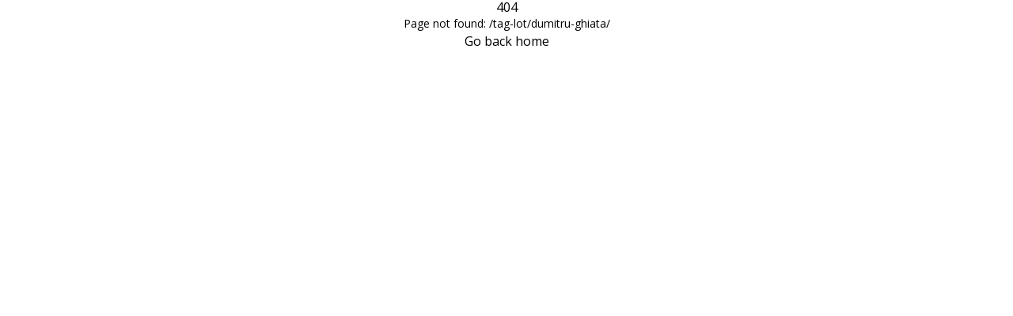

--- FILE ---
content_type: text/html
request_url: https://vikart.ro/tag-lot/dumitru-ghiata/
body_size: 1878
content:
<!DOCTYPE html><html><head><meta charset="utf-8">
<meta name="viewport" content="width=device-width, initial-scale=1">
<link rel="stylesheet" href="/_nuxt/entry.CK2QcgkU.css" crossorigin>
<link rel="modulepreload" as="script" crossorigin href="/_nuxt/bAvsyYnr.js">
<link rel="prefetch" as="script" crossorigin href="/_nuxt/CPC1UA3y.js">
<link rel="prefetch" as="script" crossorigin href="/_nuxt/J8fmYSsH.js">
<link rel="prefetch" as="script" crossorigin href="/_nuxt/BKse08I1.js">
<link rel="prefetch" as="script" crossorigin href="/_nuxt/YRTHFZ4G.js">
<link rel="prefetch" as="script" crossorigin href="/_nuxt/BzO3mXxH.js">
<link rel="prefetch" as="script" crossorigin href="/_nuxt/BI3vrpsF.js">
<link rel="prefetch" as="script" crossorigin href="/_nuxt/B1nOPDF0.js">
<link rel="prefetch" as="script" crossorigin href="/_nuxt/DsSjXYeJ.js">
<script type="module" src="/_nuxt/bAvsyYnr.js" crossorigin></script><meta name="robots" content="index, follow, max-image-preview:large, max-snippet:-1, max-video-preview:-1" /></head><body><div id="__nuxt"></div><div id="teleports"></div><script>window.__NUXT_SITE_CONFIG__=(function(a){return {_priority:{name:a,env:-15,url:0,description:a,defaultLocale:a},defaultLocale:"ro",description:"Un pas mai aproape de licitațiile de artă VIKART. Descarcă aplicația Vikart. Află mai multe detalii despre licitațiile noastre ! Licitațiile noastre Vezi toate licitațiile Participă la licitație Pentru a putea participa live la licitațiile noastre, descarcă gratuit aplicația VIKART. și urmăște pașii din tutorialul de mai jos ! LICITEAZĂ DE ORIUNDE AI FI !",env:"production",name:"Vikart",url:"https:\u002F\u002Fwww.vikart.ro"}}(-3))</script><script type="application/json" data-nuxt-data="nuxt-app" data-ssr="false" id="__NUXT_DATA__">[{"prerenderedAt":1,"serverRendered":2},1765903960669,false]</script>
<script>window.__NUXT__={};window.__NUXT__.config={public:{apiBase:"https://api3.vikart.ro",gtm:{devtools:true,id:"GTM-KTDLDFWJ"},"nuxt-schema-org":{reactive:true,minify:true,scriptAttributes:{"data-nuxt-schema-org":true},identity:"",version:"4.1.3"},cookieConsent:{consentMode:true,consentModeDefaults:true,provider:"cookiebot",init:true,dev:false,scripts:{necessary:[],functional:[],statistic:[],marketing:[],unclassified:[]},cbid:"710c952c-6307-4595-9af1-e330a540efaa"},gtag:{enabled:true,initMode:"auto",id:"AW-459715771",initCommands:[],config:{send_page_view:true},tags:[],loadingStrategy:"defer",url:"https://www.googletagmanager.com/gtag/js",debug:false},auth:{isEnabled:true,baseURL:"https://api3.vikart.ro",disableInternalRouting:true,disableServerSideAuth:false,originEnvKey:"NUXT_PUBLIC_API_BASE",sessionRefresh:{enablePeriodically:false,enableOnWindowFocus:true,handler:""},globalAppMiddleware:{isEnabled:false,allow404WithoutAuth:true,addDefaultCallbackUrl:true,onUnauthenticated:"/"},enableGlobalAppMiddleware:true,provider:{type:"local",endpoints:{signIn:{path:"/auth/login",method:"post"},signOut:{path:"/auth/logout",method:"post"},getSession:{path:"/auth/me",method:"get"},signUp:{path:"/register",method:"post"}},token:{signInResponseTokenPointer:"/token",type:"Bearer",maxAgeInSeconds:2592000,httpOnlyCookieAttribute:false,secureCookieAttribute:true,sameSiteAttribute:"lax",path:"/",cookieName:"auth.token",headerName:"Authorization",cookieDomain:""},pages:{login:"/"},session:{enableRefreshPeriodically:25200000,enableRefreshOnWindowFocus:true,dataType:{id:"string | number"},dataResponsePointer:"/"},refresh:{isEnabled:false,endpoint:{path:"/refresh",method:"post"},refreshOnlyToken:true,token:{signInResponseRefreshTokenPointer:"/refreshToken",refreshResponseTokenPointer:"",refreshRequestTokenPointer:"/refreshToken",cookieName:"auth.refresh-token",maxAgeInSeconds:604800,sameSiteAttribute:"lax",secureCookieAttribute:false,cookieDomain:"",httpOnlyCookieAttribute:false}}}}},app:{baseURL:"/",buildId:"548cfead-ac8b-4d24-81d2-a620dd394ed4",buildAssetsDir:"/_nuxt/",cdnURL:""}}</script><script defer src="https://static.cloudflareinsights.com/beacon.min.js/vcd15cbe7772f49c399c6a5babf22c1241717689176015" integrity="sha512-ZpsOmlRQV6y907TI0dKBHq9Md29nnaEIPlkf84rnaERnq6zvWvPUqr2ft8M1aS28oN72PdrCzSjY4U6VaAw1EQ==" data-cf-beacon='{"version":"2024.11.0","token":"174fc5972f2049e38f5c713a8078c407","r":1,"server_timing":{"name":{"cfCacheStatus":true,"cfEdge":true,"cfExtPri":true,"cfL4":true,"cfOrigin":true,"cfSpeedBrain":true},"location_startswith":null}}' crossorigin="anonymous"></script>
</body></html>

--- FILE ---
content_type: text/javascript
request_url: https://vikart.ro/_nuxt/BCagLYbb.js
body_size: 330
content:
/*!
  * mande v2.0.8
  * (c) 2024 Eduardo San Martin Morote
  * @license MIT
  */function g(t){let e=Object.keys(t).map(s=>[s,t[s]].map(encodeURIComponent).join("=")).join("&");return e?"?"+e:""}let T=/^\/+/;function E(t,e){return t+(e&&(t.endsWith("/")?e.replace(T,""):e.startsWith("/")?e:"/"+e))}function P(t){return Object.keys(t).reduce((e,s)=>(t[s]!=null&&(e[s]=t[s]),e),{})}const h={responseAs:"json",headers:{Accept:"application/json"},stringify:JSON.stringify};function q(t,e={},s){function c(l,i,p,a={}){let o,u;typeof i=="object"?(o="",a=p||i||{},u=i):(o=i,u=p);let r={...h,...f,method:l,...a,headers:P({"Content-Type":u instanceof FormData?null:"application/json",...h.headers,...f.headers,...a.headers})},m={...h.query,...f.query,...a.query},{responseAs:y}=r;o=E(t,typeof o=="number"?""+o:o||""),o+=g(m),l[0]==="P"&&u&&!r.body&&(r.body=u instanceof FormData?u:r.stringify(u));const j=typeof fetch<"u"?fetch:s;if(!j)throw new Error("No fetch function exists. Make sure to include a polyfill on Node.js.");return j(o,r).then(n=>Promise.all([n,y==="response"?n:n[y]().catch(()=>null)])).then(([n,b])=>{if(n.status>=200&&n.status<300)return y!=="response"&&n.status==204?null:b;let d=new Error(n.statusText);throw d.response=n,d.body=b,d})}const f={query:{},headers:{},...e};return{options:f,post:c.bind(null,"POST"),put:c.bind(null,"PUT"),patch:c.bind(null,"PATCH"),get:(l,i)=>c("GET",l,null,i),delete:(l,i)=>c("DELETE",l,null,i)}}export{q as m};


--- FILE ---
content_type: text/javascript
request_url: https://vikart.ro/_nuxt/BzO3mXxH.js
body_size: -163
content:
import{A as s,B as i}from"./bAvsyYnr.js";const e=s("auctionStore",{state:()=>({auction:{},auctions:{},auctionLive:{}}),actions:{getAll:async function(a){const t=i(),n=new URLSearchParams(a).toString(),o=await $fetch(`${t.public.apiBase}/auction?${n}`);return this.auctions=o.data,o.data},getById:async function(a){const t=i(),n=await $fetch(`${t.public.apiBase}/auction/${a}`);return this.auction=n.data,n.data},getLive:async function(){const a=i(),t=await $fetch(`${a.public.apiBase}/auction?status=2&limit=1`);return this.auctionLive=t.data,t.data}}});export{e as u};


--- FILE ---
content_type: application/x-javascript; charset=utf-8
request_url: https://consent.cookiebot.com/710c952c-6307-4595-9af1-e330a540efaa/cc.js?renew=false&referer=vikart.ro&dnt=false&init=false
body_size: 204
content:
if(console){var cookiedomainwarning='Error: The domain VIKART.RO is not authorized to show the cookie banner for domain group ID 710c952c-6307-4595-9af1-e330a540efaa. Please add it to the domain group in the Cookiebot Manager to authorize the domain.';if(typeof console.warn === 'function'){console.warn(cookiedomainwarning)}else{console.log(cookiedomainwarning)}};

--- FILE ---
content_type: text/javascript
request_url: https://vikart.ro/_nuxt/bAvsyYnr.js
body_size: 140905
content:
const __vite__mapDeps=(i,m=__vite__mapDeps,d=(m.f||(m.f=["./BqcG-Y5m.js","./J8fmYSsH.js","./CLpt58jE.js","./C9mERR4c.js","./B6lPtLpr.js","./YRTHFZ4G.js","./BzO3mXxH.js","./BCagLYbb.js","./D7L9469R.js","./CQuBYgYg.js","./Dww9oIsG.js","./BIp6mNFz.js","./8DizxnYX.js","./BI3vrpsF.js","./DVC6c_SK.js","./N2SMuy2p.js","./Cppde5q2.js","./gq9sPd6F.js","./9L9-OVsp.js","./aTbb88Ae.js","./DKsu0gI9.js","./e-iNd2uh.js","./CTMWp2X1.js","./B35ntDFg.js","./BKse08I1.js","./1LyJQJFo.js","./DRsxW4S1.js","./D8BYQUBu.js","./DVzBEMBM.js","./NcchQBmA.js","./C1zchgqX.js","./DjH9olPF.js","./DvmjpanZ.js","./vimx2QZq.js","./BLgZqVIK.js","./Dmi62-yc.js","./ugdJI_pf.js","./qpyxufKR.js","./DHJ7LtLU.js","./nu6gj9Zi.js","./CnQLMkJG.js","./B-DErp1D.js","./CPC1UA3y.js","./B1nOPDF0.js"])))=>i.map(i=>d[i]);
var Aw=Object.defineProperty;var Id=e=>{throw TypeError(e)};var Sw=(e,t,n)=>t in e?Aw(e,t,{enumerable:!0,configurable:!0,writable:!0,value:n}):e[t]=n;var Oe=(e,t,n)=>Sw(e,typeof t!="symbol"?t+"":t,n),Cw=(e,t,n)=>t.has(e)||Id("Cannot "+n);var li=(e,t,n)=>(Cw(e,t,"read from private field"),n?n.call(e):t.get(e)),Md=(e,t,n)=>t.has(e)?Id("Cannot add the same private member more than once"):t instanceof WeakSet?t.add(e):t.set(e,n);(function(){const t=document.createElement("link").relList;if(t&&t.supports&&t.supports("modulepreload"))return;for(const s of document.querySelectorAll('link[rel="modulepreload"]'))r(s);new MutationObserver(s=>{for(const i of s)if(i.type==="childList")for(const o of i.addedNodes)o.tagName==="LINK"&&o.rel==="modulepreload"&&r(o)}).observe(document,{childList:!0,subtree:!0});function n(s){const i={};return s.integrity&&(i.integrity=s.integrity),s.referrerPolicy&&(i.referrerPolicy=s.referrerPolicy),s.crossOrigin==="use-credentials"?i.credentials="include":s.crossOrigin==="anonymous"?i.credentials="omit":i.credentials="same-origin",i}function r(s){if(s.ep)return;s.ep=!0;const i=n(s);fetch(s.href,i)}})();/**
* @vue/shared v3.5.13
* (c) 2018-present Yuxi (Evan) You and Vue contributors
* @license MIT
**//*! #__NO_SIDE_EFFECTS__ */function $t(e){const t=Object.create(null);for(const n of e.split(","))t[n]=1;return n=>n in t}const Ee={},Br=[],zt=()=>{},Rp=()=>!1,Hs=e=>e.charCodeAt(0)===111&&e.charCodeAt(1)===110&&(e.charCodeAt(2)>122||e.charCodeAt(2)<97),Aa=e=>e.startsWith("onUpdate:"),He=Object.assign,Sa=(e,t)=>{const n=e.indexOf(t);n>-1&&e.splice(n,1)},kw=Object.prototype.hasOwnProperty,Ce=(e,t)=>kw.call(e,t),ne=Array.isArray,Vr=e=>ns(e)==="[object Map]",yr=e=>ns(e)==="[object Set]",hc=e=>ns(e)==="[object Date]",Op=e=>ns(e)==="[object RegExp]",fe=e=>typeof e=="function",xe=e=>typeof e=="string",tn=e=>typeof e=="symbol",Ie=e=>e!==null&&typeof e=="object",Ca=e=>(Ie(e)||fe(e))&&fe(e.then)&&fe(e.catch),ru=Object.prototype.toString,ns=e=>ru.call(e),Pp=e=>ns(e).slice(8,-1),Ki=e=>ns(e)==="[object Object]",ka=e=>xe(e)&&e!=="NaN"&&e[0]!=="-"&&""+parseInt(e,10)===e,zr=$t(",key,ref,ref_for,ref_key,onVnodeBeforeMount,onVnodeMounted,onVnodeBeforeUpdate,onVnodeUpdated,onVnodeBeforeUnmount,onVnodeUnmounted"),Rw=$t("bind,cloak,else-if,else,for,html,if,model,on,once,pre,show,slot,text,memo"),Ra=e=>{const t=Object.create(null);return n=>t[n]||(t[n]=e(n))},Ow=/-(\w)/g,lt=Ra(e=>e.replace(Ow,(t,n)=>n?n.toUpperCase():"")),Pw=/\B([A-Z])/g,yt=Ra(e=>e.replace(Pw,"-$1").toLowerCase()),Us=Ra(e=>e.charAt(0).toUpperCase()+e.slice(1)),ks=Ra(e=>e?`on${Us(e)}`:""),gt=(e,t)=>!Object.is(e,t),Wr=(e,...t)=>{for(let n=0;n<e.length;n++)e[n](...t)},su=(e,t,n,r=!1)=>{Object.defineProperty(e,t,{configurable:!0,enumerable:!1,writable:r,value:n})},Ri=e=>{const t=parseFloat(e);return isNaN(t)?e:t},Oi=e=>{const t=xe(e)?Number(e):NaN;return isNaN(t)?e:t};let Dd;const qi=()=>Dd||(Dd=typeof globalThis<"u"?globalThis:typeof self<"u"?self:typeof window<"u"?window:typeof global<"u"?global:{}),Nw=/^[_$a-zA-Z\xA0-\uFFFF][_$a-zA-Z0-9\xA0-\uFFFF]*$/;function Lw(e){return Nw.test(e)?`__props.${e}`:`__props[${JSON.stringify(e)}]`}function xw(e,t){return e+JSON.stringify(t,(n,r)=>typeof r=="function"?r.toString():r)}const Iw={TEXT:1,1:"TEXT",CLASS:2,2:"CLASS",STYLE:4,4:"STYLE",PROPS:8,8:"PROPS",FULL_PROPS:16,16:"FULL_PROPS",NEED_HYDRATION:32,32:"NEED_HYDRATION",STABLE_FRAGMENT:64,64:"STABLE_FRAGMENT",KEYED_FRAGMENT:128,128:"KEYED_FRAGMENT",UNKEYED_FRAGMENT:256,256:"UNKEYED_FRAGMENT",NEED_PATCH:512,512:"NEED_PATCH",DYNAMIC_SLOTS:1024,1024:"DYNAMIC_SLOTS",DEV_ROOT_FRAGMENT:2048,2048:"DEV_ROOT_FRAGMENT",CACHED:-1,"-1":"CACHED",BAIL:-2,"-2":"BAIL"},Mw={1:"TEXT",2:"CLASS",4:"STYLE",8:"PROPS",16:"FULL_PROPS",32:"NEED_HYDRATION",64:"STABLE_FRAGMENT",128:"KEYED_FRAGMENT",256:"UNKEYED_FRAGMENT",512:"NEED_PATCH",1024:"DYNAMIC_SLOTS",2048:"DEV_ROOT_FRAGMENT",[-1]:"HOISTED",[-2]:"BAIL"},Dw={ELEMENT:1,1:"ELEMENT",FUNCTIONAL_COMPONENT:2,2:"FUNCTIONAL_COMPONENT",STATEFUL_COMPONENT:4,4:"STATEFUL_COMPONENT",TEXT_CHILDREN:8,8:"TEXT_CHILDREN",ARRAY_CHILDREN:16,16:"ARRAY_CHILDREN",SLOTS_CHILDREN:32,32:"SLOTS_CHILDREN",TELEPORT:64,64:"TELEPORT",SUSPENSE:128,128:"SUSPENSE",COMPONENT_SHOULD_KEEP_ALIVE:256,256:"COMPONENT_SHOULD_KEEP_ALIVE",COMPONENT_KEPT_ALIVE:512,512:"COMPONENT_KEPT_ALIVE",COMPONENT:6,6:"COMPONENT"},$w={STABLE:1,1:"STABLE",DYNAMIC:2,2:"DYNAMIC",FORWARDED:3,3:"FORWARDED"},Fw={1:"STABLE",2:"DYNAMIC",3:"FORWARDED"},Hw="Infinity,undefined,NaN,isFinite,isNaN,parseFloat,parseInt,decodeURI,decodeURIComponent,encodeURI,encodeURIComponent,Math,Number,Date,Array,Object,Boolean,String,RegExp,Map,Set,JSON,Intl,BigInt,console,Error,Symbol",iu=$t(Hw),Uw=iu,$d=2;function jw(e,t=0,n=e.length){if(t=Math.max(0,Math.min(t,e.length)),n=Math.max(0,Math.min(n,e.length)),t>n)return"";let r=e.split(/(\r?\n)/);const s=r.filter((l,c)=>c%2===1);r=r.filter((l,c)=>c%2===0);let i=0;const o=[];for(let l=0;l<r.length;l++)if(i+=r[l].length+(s[l]&&s[l].length||0),i>=t){for(let c=l-$d;c<=l+$d||n>i;c++){if(c<0||c>=r.length)continue;const d=c+1;o.push(`${d}${" ".repeat(Math.max(3-String(d).length,0))}|  ${r[c]}`);const u=r[c].length,p=s[c]&&s[c].length||0;if(c===l){const g=t-(i-(u+p)),_=Math.max(1,n>i?u-g:n-t);o.push("   |  "+" ".repeat(g)+"^".repeat(_))}else if(c>l){if(n>i){const g=Math.max(Math.min(n-i,u),1);o.push("   |  "+"^".repeat(g))}i+=u+p}}break}return o.join(`
`)}function js(e){if(ne(e)){const t={};for(let n=0;n<e.length;n++){const r=e[n],s=xe(r)?Np(r):js(r);if(s)for(const i in s)t[i]=s[i]}return t}else if(xe(e)||Ie(e))return e}const Bw=/;(?![^(]*\))/g,Vw=/:([^]+)/,zw=/\/\*[^]*?\*\//g;function Np(e){const t={};return e.replace(zw,"").split(Bw).forEach(n=>{if(n){const r=n.split(Vw);r.length>1&&(t[r[0].trim()]=r[1].trim())}}),t}function Ww(e){if(!e)return"";if(xe(e))return e;let t="";for(const n in e){const r=e[n];if(xe(r)||typeof r=="number"){const s=n.startsWith("--")?n:yt(n);t+=`${s}:${r};`}}return t}function Bs(e){let t="";if(xe(e))t=e;else if(ne(e))for(let n=0;n<e.length;n++){const r=Bs(e[n]);r&&(t+=r+" ")}else if(Ie(e))for(const n in e)e[n]&&(t+=n+" ");return t.trim()}function ou(e){if(!e)return null;let{class:t,style:n}=e;return t&&!xe(t)&&(e.class=Bs(t)),n&&(e.style=js(n)),e}const Kw="html,body,base,head,link,meta,style,title,address,article,aside,footer,header,hgroup,h1,h2,h3,h4,h5,h6,nav,section,div,dd,dl,dt,figcaption,figure,picture,hr,img,li,main,ol,p,pre,ul,a,b,abbr,bdi,bdo,br,cite,code,data,dfn,em,i,kbd,mark,q,rp,rt,ruby,s,samp,small,span,strong,sub,sup,time,u,var,wbr,area,audio,map,track,video,embed,object,param,source,canvas,script,noscript,del,ins,caption,col,colgroup,table,thead,tbody,td,th,tr,button,datalist,fieldset,form,input,label,legend,meter,optgroup,option,output,progress,select,textarea,details,dialog,menu,summary,template,blockquote,iframe,tfoot",qw="svg,animate,animateMotion,animateTransform,circle,clipPath,color-profile,defs,desc,discard,ellipse,feBlend,feColorMatrix,feComponentTransfer,feComposite,feConvolveMatrix,feDiffuseLighting,feDisplacementMap,feDistantLight,feDropShadow,feFlood,feFuncA,feFuncB,feFuncG,feFuncR,feGaussianBlur,feImage,feMerge,feMergeNode,feMorphology,feOffset,fePointLight,feSpecularLighting,feSpotLight,feTile,feTurbulence,filter,foreignObject,g,hatch,hatchpath,image,line,linearGradient,marker,mask,mesh,meshgradient,meshpatch,meshrow,metadata,mpath,path,pattern,polygon,polyline,radialGradient,rect,set,solidcolor,stop,switch,symbol,text,textPath,title,tspan,unknown,use,view",Gw="annotation,annotation-xml,maction,maligngroup,malignmark,math,menclose,merror,mfenced,mfrac,mfraction,mglyph,mi,mlabeledtr,mlongdiv,mmultiscripts,mn,mo,mover,mpadded,mphantom,mprescripts,mroot,mrow,ms,mscarries,mscarry,msgroup,msline,mspace,msqrt,msrow,mstack,mstyle,msub,msubsup,msup,mtable,mtd,mtext,mtr,munder,munderover,none,semantics",Yw="area,base,br,col,embed,hr,img,input,link,meta,param,source,track,wbr",Qw=$t(Kw),Xw=$t(qw),Jw=$t(Gw),Zw=$t(Yw),Lp="itemscope,allowfullscreen,formnovalidate,ismap,nomodule,novalidate,readonly",xp=$t(Lp),eT=$t(Lp+",async,autofocus,autoplay,controls,default,defer,disabled,hidden,inert,loop,open,required,reversed,scoped,seamless,checked,muted,multiple,selected");function au(e){return!!e||e===""}const tT=/[>/="'\u0009\u000a\u000c\u0020]/,jl={};function nT(e){if(jl.hasOwnProperty(e))return jl[e];const t=tT.test(e);return t&&console.error(`unsafe attribute name: ${e}`),jl[e]=!t}const rT={acceptCharset:"accept-charset",className:"class",htmlFor:"for",httpEquiv:"http-equiv"},sT=$t("accept,accept-charset,accesskey,action,align,allow,alt,async,autocapitalize,autocomplete,autofocus,autoplay,background,bgcolor,border,buffered,capture,challenge,charset,checked,cite,class,code,codebase,color,cols,colspan,content,contenteditable,contextmenu,controls,coords,crossorigin,csp,data,datetime,decoding,default,defer,dir,dirname,disabled,download,draggable,dropzone,enctype,enterkeyhint,for,form,formaction,formenctype,formmethod,formnovalidate,formtarget,headers,height,hidden,high,href,hreflang,http-equiv,icon,id,importance,inert,integrity,ismap,itemprop,keytype,kind,label,lang,language,loading,list,loop,low,manifest,max,maxlength,minlength,media,min,multiple,muted,name,novalidate,open,optimum,pattern,ping,placeholder,poster,preload,radiogroup,readonly,referrerpolicy,rel,required,reversed,rows,rowspan,sandbox,scope,scoped,selected,shape,size,sizes,slot,span,spellcheck,src,srcdoc,srclang,srcset,start,step,style,summary,tabindex,target,title,translate,type,usemap,value,width,wrap"),iT=$t("xmlns,accent-height,accumulate,additive,alignment-baseline,alphabetic,amplitude,arabic-form,ascent,attributeName,attributeType,azimuth,baseFrequency,baseline-shift,baseProfile,bbox,begin,bias,by,calcMode,cap-height,class,clip,clipPathUnits,clip-path,clip-rule,color,color-interpolation,color-interpolation-filters,color-profile,color-rendering,contentScriptType,contentStyleType,crossorigin,cursor,cx,cy,d,decelerate,descent,diffuseConstant,direction,display,divisor,dominant-baseline,dur,dx,dy,edgeMode,elevation,enable-background,end,exponent,fill,fill-opacity,fill-rule,filter,filterRes,filterUnits,flood-color,flood-opacity,font-family,font-size,font-size-adjust,font-stretch,font-style,font-variant,font-weight,format,from,fr,fx,fy,g1,g2,glyph-name,glyph-orientation-horizontal,glyph-orientation-vertical,glyphRef,gradientTransform,gradientUnits,hanging,height,href,hreflang,horiz-adv-x,horiz-origin-x,id,ideographic,image-rendering,in,in2,intercept,k,k1,k2,k3,k4,kernelMatrix,kernelUnitLength,kerning,keyPoints,keySplines,keyTimes,lang,lengthAdjust,letter-spacing,lighting-color,limitingConeAngle,local,marker-end,marker-mid,marker-start,markerHeight,markerUnits,markerWidth,mask,maskContentUnits,maskUnits,mathematical,max,media,method,min,mode,name,numOctaves,offset,opacity,operator,order,orient,orientation,origin,overflow,overline-position,overline-thickness,panose-1,paint-order,path,pathLength,patternContentUnits,patternTransform,patternUnits,ping,pointer-events,points,pointsAtX,pointsAtY,pointsAtZ,preserveAlpha,preserveAspectRatio,primitiveUnits,r,radius,referrerPolicy,refX,refY,rel,rendering-intent,repeatCount,repeatDur,requiredExtensions,requiredFeatures,restart,result,rotate,rx,ry,scale,seed,shape-rendering,slope,spacing,specularConstant,specularExponent,speed,spreadMethod,startOffset,stdDeviation,stemh,stemv,stitchTiles,stop-color,stop-opacity,strikethrough-position,strikethrough-thickness,string,stroke,stroke-dasharray,stroke-dashoffset,stroke-linecap,stroke-linejoin,stroke-miterlimit,stroke-opacity,stroke-width,style,surfaceScale,systemLanguage,tabindex,tableValues,target,targetX,targetY,text-anchor,text-decoration,text-rendering,textLength,to,transform,transform-origin,type,u1,u2,underline-position,underline-thickness,unicode,unicode-bidi,unicode-range,units-per-em,v-alphabetic,v-hanging,v-ideographic,v-mathematical,values,vector-effect,version,vert-adv-y,vert-origin-x,vert-origin-y,viewBox,viewTarget,visibility,width,widths,word-spacing,writing-mode,x,x-height,x1,x2,xChannelSelector,xlink:actuate,xlink:arcrole,xlink:href,xlink:role,xlink:show,xlink:title,xlink:type,xmlns:xlink,xml:base,xml:lang,xml:space,y,y1,y2,yChannelSelector,z,zoomAndPan"),oT=$t("accent,accentunder,actiontype,align,alignmentscope,altimg,altimg-height,altimg-valign,altimg-width,alttext,bevelled,close,columnsalign,columnlines,columnspan,denomalign,depth,dir,display,displaystyle,encoding,equalcolumns,equalrows,fence,fontstyle,fontweight,form,frame,framespacing,groupalign,height,href,id,indentalign,indentalignfirst,indentalignlast,indentshift,indentshiftfirst,indentshiftlast,indextype,justify,largetop,largeop,lquote,lspace,mathbackground,mathcolor,mathsize,mathvariant,maxsize,minlabelspacing,mode,other,overflow,position,rowalign,rowlines,rowspan,rquote,rspace,scriptlevel,scriptminsize,scriptsizemultiplier,selection,separator,separators,shift,side,src,stackalign,stretchy,subscriptshift,superscriptshift,symmetric,voffset,width,widths,xlink:href,xlink:show,xlink:type,xmlns");function aT(e){if(e==null)return!1;const t=typeof e;return t==="string"||t==="number"||t==="boolean"}const lT=/["'&<>]/;function cT(e){const t=""+e,n=lT.exec(t);if(!n)return t;let r="",s,i,o=0;for(i=n.index;i<t.length;i++){switch(t.charCodeAt(i)){case 34:s="&quot;";break;case 38:s="&amp;";break;case 39:s="&#39;";break;case 60:s="&lt;";break;case 62:s="&gt;";break;default:continue}o!==i&&(r+=t.slice(o,i)),o=i+1,r+=s}return o!==i?r+t.slice(o,i):r}const uT=/^-?>|<!--|-->|--!>|<!-$/g;function fT(e){return e.replace(uT,"")}const Ip=/[ !"#$%&'()*+,./:;<=>?@[\\\]^`{|}~]/g;function dT(e,t){return e.replace(Ip,n=>t?n==='"'?'\\\\\\"':`\\\\${n}`:`\\${n}`)}function hT(e,t){if(e.length!==t.length)return!1;let n=!0;for(let r=0;n&&r<e.length;r++)n=Bn(e[r],t[r]);return n}function Bn(e,t){if(e===t)return!0;let n=hc(e),r=hc(t);if(n||r)return n&&r?e.getTime()===t.getTime():!1;if(n=tn(e),r=tn(t),n||r)return e===t;if(n=ne(e),r=ne(t),n||r)return n&&r?hT(e,t):!1;if(n=Ie(e),r=Ie(t),n||r){if(!n||!r)return!1;const s=Object.keys(e).length,i=Object.keys(t).length;if(s!==i)return!1;for(const o in e){const l=e.hasOwnProperty(o),c=t.hasOwnProperty(o);if(l&&!c||!l&&c||!Bn(e[o],t[o]))return!1}}return String(e)===String(t)}function Gi(e,t){return e.findIndex(n=>Bn(n,t))}const Mp=e=>!!(e&&e.__v_isRef===!0),lu=e=>xe(e)?e:e==null?"":ne(e)||Ie(e)&&(e.toString===ru||!fe(e.toString))?Mp(e)?lu(e.value):JSON.stringify(e,Dp,2):String(e),Dp=(e,t)=>Mp(t)?Dp(e,t.value):Vr(t)?{[`Map(${t.size})`]:[...t.entries()].reduce((n,[r,s],i)=>(n[Bl(r,i)+" =>"]=s,n),{})}:yr(t)?{[`Set(${t.size})`]:[...t.values()].map(n=>Bl(n))}:tn(t)?Bl(t):Ie(t)&&!ne(t)&&!Ki(t)?String(t):t,Bl=(e,t="")=>{var n;return tn(e)?`Symbol(${(n=e.description)!=null?n:t})`:e},GN=Object.freeze(Object.defineProperty({__proto__:null,EMPTY_ARR:Br,EMPTY_OBJ:Ee,NO:Rp,NOOP:zt,PatchFlagNames:Mw,PatchFlags:Iw,ShapeFlags:Dw,SlotFlags:$w,camelize:lt,capitalize:Us,cssVarNameEscapeSymbolsRE:Ip,def:su,escapeHtml:cT,escapeHtmlComment:fT,extend:He,genCacheKey:xw,genPropsAccessExp:Lw,generateCodeFrame:jw,getEscapedCssVarName:dT,getGlobalThis:qi,hasChanged:gt,hasOwn:Ce,hyphenate:yt,includeBooleanAttr:au,invokeArrayFns:Wr,isArray:ne,isBooleanAttr:eT,isBuiltInDirective:Rw,isDate:hc,isFunction:fe,isGloballyAllowed:iu,isGloballyWhitelisted:Uw,isHTMLTag:Qw,isIntegerKey:ka,isKnownHtmlAttr:sT,isKnownMathMLAttr:oT,isKnownSvgAttr:iT,isMap:Vr,isMathMLTag:Jw,isModelListener:Aa,isObject:Ie,isOn:Hs,isPlainObject:Ki,isPromise:Ca,isRegExp:Op,isRenderableAttrValue:aT,isReservedProp:zr,isSSRSafeAttrName:nT,isSVGTag:Xw,isSet:yr,isSpecialBooleanAttr:xp,isString:xe,isSymbol:tn,isVoidTag:Zw,looseEqual:Bn,looseIndexOf:Gi,looseToNumber:Ri,makeMap:$t,normalizeClass:Bs,normalizeProps:ou,normalizeStyle:js,objectToString:ru,parseStringStyle:Np,propsToAttrMap:rT,remove:Sa,slotFlagsText:Fw,stringifyStyle:Ww,toDisplayString:lu,toHandlerKey:ks,toNumber:Oi,toRawType:Pp,toTypeString:ns},Symbol.toStringTag,{value:"Module"}));/**
* @vue/reactivity v3.5.13
* (c) 2018-present Yuxi (Evan) You and Vue contributors
* @license MIT
**/let Ct;class cu{constructor(t=!1){this.detached=t,this._active=!0,this.effects=[],this.cleanups=[],this._isPaused=!1,this.parent=Ct,!t&&Ct&&(this.index=(Ct.scopes||(Ct.scopes=[])).push(this)-1)}get active(){return this._active}pause(){if(this._active){this._isPaused=!0;let t,n;if(this.scopes)for(t=0,n=this.scopes.length;t<n;t++)this.scopes[t].pause();for(t=0,n=this.effects.length;t<n;t++)this.effects[t].pause()}}resume(){if(this._active&&this._isPaused){this._isPaused=!1;let t,n;if(this.scopes)for(t=0,n=this.scopes.length;t<n;t++)this.scopes[t].resume();for(t=0,n=this.effects.length;t<n;t++)this.effects[t].resume()}}run(t){if(this._active){const n=Ct;try{return Ct=this,t()}finally{Ct=n}}}on(){Ct=this}off(){Ct=this.parent}stop(t){if(this._active){this._active=!1;let n,r;for(n=0,r=this.effects.length;n<r;n++)this.effects[n].stop();for(this.effects.length=0,n=0,r=this.cleanups.length;n<r;n++)this.cleanups[n]();if(this.cleanups.length=0,this.scopes){for(n=0,r=this.scopes.length;n<r;n++)this.scopes[n].stop(!0);this.scopes.length=0}if(!this.detached&&this.parent&&!t){const s=this.parent.scopes.pop();s&&s!==this&&(this.parent.scopes[this.index]=s,s.index=this.index)}this.parent=void 0}}}function Oa(e){return new cu(e)}function rs(){return Ct}function Ns(e,t=!1){Ct&&Ct.cleanups.push(e)}let Be;const Vl=new WeakSet;class Pi{constructor(t){this.fn=t,this.deps=void 0,this.depsTail=void 0,this.flags=5,this.next=void 0,this.cleanup=void 0,this.scheduler=void 0,Ct&&Ct.active&&Ct.effects.push(this)}pause(){this.flags|=64}resume(){this.flags&64&&(this.flags&=-65,Vl.has(this)&&(Vl.delete(this),this.trigger()))}notify(){this.flags&2&&!(this.flags&32)||this.flags&8||Fp(this)}run(){if(!(this.flags&1))return this.fn();this.flags|=2,Fd(this),Hp(this);const t=Be,n=fn;Be=this,fn=!0;try{return this.fn()}finally{Up(this),Be=t,fn=n,this.flags&=-3}}stop(){if(this.flags&1){for(let t=this.deps;t;t=t.nextDep)du(t);this.deps=this.depsTail=void 0,Fd(this),this.onStop&&this.onStop(),this.flags&=-2}}trigger(){this.flags&64?Vl.add(this):this.scheduler?this.scheduler():this.runIfDirty()}runIfDirty(){pc(this)&&this.run()}get dirty(){return pc(this)}}let $p=0,_i,yi;function Fp(e,t=!1){if(e.flags|=8,t){e.next=yi,yi=e;return}e.next=_i,_i=e}function uu(){$p++}function fu(){if(--$p>0)return;if(yi){let t=yi;for(yi=void 0;t;){const n=t.next;t.next=void 0,t.flags&=-9,t=n}}let e;for(;_i;){let t=_i;for(_i=void 0;t;){const n=t.next;if(t.next=void 0,t.flags&=-9,t.flags&1)try{t.trigger()}catch(r){e||(e=r)}t=n}}if(e)throw e}function Hp(e){for(let t=e.deps;t;t=t.nextDep)t.version=-1,t.prevActiveLink=t.dep.activeLink,t.dep.activeLink=t}function Up(e){let t,n=e.depsTail,r=n;for(;r;){const s=r.prevDep;r.version===-1?(r===n&&(n=s),du(r),pT(r)):t=r,r.dep.activeLink=r.prevActiveLink,r.prevActiveLink=void 0,r=s}e.deps=t,e.depsTail=n}function pc(e){for(let t=e.deps;t;t=t.nextDep)if(t.dep.version!==t.version||t.dep.computed&&(jp(t.dep.computed)||t.dep.version!==t.version))return!0;return!!e._dirty}function jp(e){if(e.flags&4&&!(e.flags&16)||(e.flags&=-17,e.globalVersion===Ni))return;e.globalVersion=Ni;const t=e.dep;if(e.flags|=2,t.version>0&&!e.isSSR&&e.deps&&!pc(e)){e.flags&=-3;return}const n=Be,r=fn;Be=e,fn=!0;try{Hp(e);const s=e.fn(e._value);(t.version===0||gt(s,e._value))&&(e._value=s,t.version++)}catch(s){throw t.version++,s}finally{Be=n,fn=r,Up(e),e.flags&=-3}}function du(e,t=!1){const{dep:n,prevSub:r,nextSub:s}=e;if(r&&(r.nextSub=s,e.prevSub=void 0),s&&(s.prevSub=r,e.nextSub=void 0),n.subs===e&&(n.subs=r,!r&&n.computed)){n.computed.flags&=-5;for(let i=n.computed.deps;i;i=i.nextDep)du(i,!0)}!t&&!--n.sc&&n.map&&n.map.delete(n.key)}function pT(e){const{prevDep:t,nextDep:n}=e;t&&(t.nextDep=n,e.prevDep=void 0),n&&(n.prevDep=t,e.nextDep=void 0)}function gT(e,t){e.effect instanceof Pi&&(e=e.effect.fn);const n=new Pi(e);t&&He(n,t);try{n.run()}catch(s){throw n.stop(),s}const r=n.run.bind(n);return r.effect=n,r}function mT(e){e.effect.stop()}let fn=!0;const Bp=[];function vr(){Bp.push(fn),fn=!1}function br(){const e=Bp.pop();fn=e===void 0?!0:e}function Fd(e){const{cleanup:t}=e;if(e.cleanup=void 0,t){const n=Be;Be=void 0;try{t()}finally{Be=n}}}let Ni=0;class _T{constructor(t,n){this.sub=t,this.dep=n,this.version=n.version,this.nextDep=this.prevDep=this.nextSub=this.prevSub=this.prevActiveLink=void 0}}class Pa{constructor(t){this.computed=t,this.version=0,this.activeLink=void 0,this.subs=void 0,this.map=void 0,this.key=void 0,this.sc=0}track(t){if(!Be||!fn||Be===this.computed)return;let n=this.activeLink;if(n===void 0||n.sub!==Be)n=this.activeLink=new _T(Be,this),Be.deps?(n.prevDep=Be.depsTail,Be.depsTail.nextDep=n,Be.depsTail=n):Be.deps=Be.depsTail=n,Vp(n);else if(n.version===-1&&(n.version=this.version,n.nextDep)){const r=n.nextDep;r.prevDep=n.prevDep,n.prevDep&&(n.prevDep.nextDep=r),n.prevDep=Be.depsTail,n.nextDep=void 0,Be.depsTail.nextDep=n,Be.depsTail=n,Be.deps===n&&(Be.deps=r)}return n}trigger(t){this.version++,Ni++,this.notify(t)}notify(t){uu();try{for(let n=this.subs;n;n=n.prevSub)n.sub.notify()&&n.sub.dep.notify()}finally{fu()}}}function Vp(e){if(e.dep.sc++,e.sub.flags&4){const t=e.dep.computed;if(t&&!e.dep.subs){t.flags|=20;for(let r=t.deps;r;r=r.nextDep)Vp(r)}const n=e.dep.subs;n!==e&&(e.prevSub=n,n&&(n.nextSub=e)),e.dep.subs=e}}const ea=new WeakMap,Kr=Symbol(""),gc=Symbol(""),Li=Symbol("");function mt(e,t,n){if(fn&&Be){let r=ea.get(e);r||ea.set(e,r=new Map);let s=r.get(n);s||(r.set(n,s=new Pa),s.map=r,s.key=n),s.track()}}function Fn(e,t,n,r,s,i){const o=ea.get(e);if(!o){Ni++;return}const l=c=>{c&&c.trigger()};if(uu(),t==="clear")o.forEach(l);else{const c=ne(e),d=c&&ka(n);if(c&&n==="length"){const u=Number(r);o.forEach((p,g)=>{(g==="length"||g===Li||!tn(g)&&g>=u)&&l(p)})}else switch((n!==void 0||o.has(void 0))&&l(o.get(n)),d&&l(o.get(Li)),t){case"add":c?d&&l(o.get("length")):(l(o.get(Kr)),Vr(e)&&l(o.get(gc)));break;case"delete":c||(l(o.get(Kr)),Vr(e)&&l(o.get(gc)));break;case"set":Vr(e)&&l(o.get(Kr));break}}fu()}function yT(e,t){const n=ea.get(e);return n&&n.get(t)}function bs(e){const t=ye(e);return t===e?t:(mt(t,"iterate",Li),Wt(e)?t:t.map(_t))}function Na(e){return mt(e=ye(e),"iterate",Li),e}const vT={__proto__:null,[Symbol.iterator](){return zl(this,Symbol.iterator,_t)},concat(...e){return bs(this).concat(...e.map(t=>ne(t)?bs(t):t))},entries(){return zl(this,"entries",e=>(e[1]=_t(e[1]),e))},every(e,t){return Mn(this,"every",e,t,void 0,arguments)},filter(e,t){return Mn(this,"filter",e,t,n=>n.map(_t),arguments)},find(e,t){return Mn(this,"find",e,t,_t,arguments)},findIndex(e,t){return Mn(this,"findIndex",e,t,void 0,arguments)},findLast(e,t){return Mn(this,"findLast",e,t,_t,arguments)},findLastIndex(e,t){return Mn(this,"findLastIndex",e,t,void 0,arguments)},forEach(e,t){return Mn(this,"forEach",e,t,void 0,arguments)},includes(...e){return Wl(this,"includes",e)},indexOf(...e){return Wl(this,"indexOf",e)},join(e){return bs(this).join(e)},lastIndexOf(...e){return Wl(this,"lastIndexOf",e)},map(e,t){return Mn(this,"map",e,t,void 0,arguments)},pop(){return ci(this,"pop")},push(...e){return ci(this,"push",e)},reduce(e,...t){return Hd(this,"reduce",e,t)},reduceRight(e,...t){return Hd(this,"reduceRight",e,t)},shift(){return ci(this,"shift")},some(e,t){return Mn(this,"some",e,t,void 0,arguments)},splice(...e){return ci(this,"splice",e)},toReversed(){return bs(this).toReversed()},toSorted(e){return bs(this).toSorted(e)},toSpliced(...e){return bs(this).toSpliced(...e)},unshift(...e){return ci(this,"unshift",e)},values(){return zl(this,"values",_t)}};function zl(e,t,n){const r=Na(e),s=r[t]();return r!==e&&!Wt(e)&&(s._next=s.next,s.next=()=>{const i=s._next();return i.value&&(i.value=n(i.value)),i}),s}const bT=Array.prototype;function Mn(e,t,n,r,s,i){const o=Na(e),l=o!==e&&!Wt(e),c=o[t];if(c!==bT[t]){const p=c.apply(e,i);return l?_t(p):p}let d=n;o!==e&&(l?d=function(p,g){return n.call(this,_t(p),g,e)}:n.length>2&&(d=function(p,g){return n.call(this,p,g,e)}));const u=c.call(o,d,r);return l&&s?s(u):u}function Hd(e,t,n,r){const s=Na(e);let i=n;return s!==e&&(Wt(e)?n.length>3&&(i=function(o,l,c){return n.call(this,o,l,c,e)}):i=function(o,l,c){return n.call(this,o,_t(l),c,e)}),s[t](i,...r)}function Wl(e,t,n){const r=ye(e);mt(r,"iterate",Li);const s=r[t](...n);return(s===-1||s===!1)&&Ia(n[0])?(n[0]=ye(n[0]),r[t](...n)):s}function ci(e,t,n=[]){vr(),uu();const r=ye(e)[t].apply(e,n);return fu(),br(),r}const ET=$t("__proto__,__v_isRef,__isVue"),zp=new Set(Object.getOwnPropertyNames(Symbol).filter(e=>e!=="arguments"&&e!=="caller").map(e=>Symbol[e]).filter(tn));function wT(e){tn(e)||(e=String(e));const t=ye(this);return mt(t,"has",e),t.hasOwnProperty(e)}class Wp{constructor(t=!1,n=!1){this._isReadonly=t,this._isShallow=n}get(t,n,r){if(n==="__v_skip")return t.__v_skip;const s=this._isReadonly,i=this._isShallow;if(n==="__v_isReactive")return!s;if(n==="__v_isReadonly")return s;if(n==="__v_isShallow")return i;if(n==="__v_raw")return r===(s?i?Xp:Qp:i?Yp:Gp).get(t)||Object.getPrototypeOf(t)===Object.getPrototypeOf(r)?t:void 0;const o=ne(t);if(!s){let c;if(o&&(c=vT[n]))return c;if(n==="hasOwnProperty")return wT}const l=Reflect.get(t,n,Ve(t)?t:r);return(tn(n)?zp.has(n):ET(n))||(s||mt(t,"get",n),i)?l:Ve(l)?o&&ka(n)?l:l.value:Ie(l)?s?Ur(l):gn(l):l}}class Kp extends Wp{constructor(t=!1){super(!1,t)}set(t,n,r,s){let i=t[n];if(!this._isShallow){const c=Vn(i);if(!Wt(r)&&!Vn(r)&&(i=ye(i),r=ye(r)),!ne(t)&&Ve(i)&&!Ve(r))return c?!1:(i.value=r,!0)}const o=ne(t)&&ka(n)?Number(n)<t.length:Ce(t,n),l=Reflect.set(t,n,r,Ve(t)?t:s);return t===ye(s)&&(o?gt(r,i)&&Fn(t,"set",n,r):Fn(t,"add",n,r)),l}deleteProperty(t,n){const r=Ce(t,n);t[n];const s=Reflect.deleteProperty(t,n);return s&&r&&Fn(t,"delete",n,void 0),s}has(t,n){const r=Reflect.has(t,n);return(!tn(n)||!zp.has(n))&&mt(t,"has",n),r}ownKeys(t){return mt(t,"iterate",ne(t)?"length":Kr),Reflect.ownKeys(t)}}class qp extends Wp{constructor(t=!1){super(!0,t)}set(t,n){return!0}deleteProperty(t,n){return!0}}const TT=new Kp,AT=new qp,ST=new Kp(!0),CT=new qp(!0),mc=e=>e,No=e=>Reflect.getPrototypeOf(e);function kT(e,t,n){return function(...r){const s=this.__v_raw,i=ye(s),o=Vr(i),l=e==="entries"||e===Symbol.iterator&&o,c=e==="keys"&&o,d=s[e](...r),u=n?mc:t?_c:_t;return!t&&mt(i,"iterate",c?gc:Kr),{next(){const{value:p,done:g}=d.next();return g?{value:p,done:g}:{value:l?[u(p[0]),u(p[1])]:u(p),done:g}},[Symbol.iterator](){return this}}}}function Lo(e){return function(...t){return e==="delete"?!1:e==="clear"?void 0:this}}function RT(e,t){const n={get(s){const i=this.__v_raw,o=ye(i),l=ye(s);e||(gt(s,l)&&mt(o,"get",s),mt(o,"get",l));const{has:c}=No(o),d=t?mc:e?_c:_t;if(c.call(o,s))return d(i.get(s));if(c.call(o,l))return d(i.get(l));i!==o&&i.get(s)},get size(){const s=this.__v_raw;return!e&&mt(ye(s),"iterate",Kr),Reflect.get(s,"size",s)},has(s){const i=this.__v_raw,o=ye(i),l=ye(s);return e||(gt(s,l)&&mt(o,"has",s),mt(o,"has",l)),s===l?i.has(s):i.has(s)||i.has(l)},forEach(s,i){const o=this,l=o.__v_raw,c=ye(l),d=t?mc:e?_c:_t;return!e&&mt(c,"iterate",Kr),l.forEach((u,p)=>s.call(i,d(u),d(p),o))}};return He(n,e?{add:Lo("add"),set:Lo("set"),delete:Lo("delete"),clear:Lo("clear")}:{add(s){!t&&!Wt(s)&&!Vn(s)&&(s=ye(s));const i=ye(this);return No(i).has.call(i,s)||(i.add(s),Fn(i,"add",s,s)),this},set(s,i){!t&&!Wt(i)&&!Vn(i)&&(i=ye(i));const o=ye(this),{has:l,get:c}=No(o);let d=l.call(o,s);d||(s=ye(s),d=l.call(o,s));const u=c.call(o,s);return o.set(s,i),d?gt(i,u)&&Fn(o,"set",s,i):Fn(o,"add",s,i),this},delete(s){const i=ye(this),{has:o,get:l}=No(i);let c=o.call(i,s);c||(s=ye(s),c=o.call(i,s)),l&&l.call(i,s);const d=i.delete(s);return c&&Fn(i,"delete",s,void 0),d},clear(){const s=ye(this),i=s.size!==0,o=s.clear();return i&&Fn(s,"clear",void 0,void 0),o}}),["keys","values","entries",Symbol.iterator].forEach(s=>{n[s]=kT(s,e,t)}),n}function La(e,t){const n=RT(e,t);return(r,s,i)=>s==="__v_isReactive"?!e:s==="__v_isReadonly"?e:s==="__v_raw"?r:Reflect.get(Ce(n,s)&&s in r?n:r,s,i)}const OT={get:La(!1,!1)},PT={get:La(!1,!0)},NT={get:La(!0,!1)},LT={get:La(!0,!0)},Gp=new WeakMap,Yp=new WeakMap,Qp=new WeakMap,Xp=new WeakMap;function xT(e){switch(e){case"Object":case"Array":return 1;case"Map":case"Set":case"WeakMap":case"WeakSet":return 2;default:return 0}}function IT(e){return e.__v_skip||!Object.isExtensible(e)?0:xT(Pp(e))}function gn(e){return Vn(e)?e:xa(e,!1,TT,OT,Gp)}function Cn(e){return xa(e,!1,ST,PT,Yp)}function Ur(e){return xa(e,!0,AT,NT,Qp)}function MT(e){return xa(e,!0,CT,LT,Xp)}function xa(e,t,n,r,s){if(!Ie(e)||e.__v_raw&&!(t&&e.__v_isReactive))return e;const i=s.get(e);if(i)return i;const o=IT(e);if(o===0)return e;const l=new Proxy(e,o===2?r:n);return s.set(e,l),l}function dn(e){return Vn(e)?dn(e.__v_raw):!!(e&&e.__v_isReactive)}function Vn(e){return!!(e&&e.__v_isReadonly)}function Wt(e){return!!(e&&e.__v_isShallow)}function Ia(e){return e?!!e.__v_raw:!1}function ye(e){const t=e&&e.__v_raw;return t?ye(t):e}function Ma(e){return!Ce(e,"__v_skip")&&Object.isExtensible(e)&&su(e,"__v_skip",!0),e}const _t=e=>Ie(e)?gn(e):e,_c=e=>Ie(e)?Ur(e):e;function Ve(e){return e?e.__v_isRef===!0:!1}function Rt(e){return Jp(e,!1)}function kn(e){return Jp(e,!0)}function Jp(e,t){return Ve(e)?e:new DT(e,t)}class DT{constructor(t,n){this.dep=new Pa,this.__v_isRef=!0,this.__v_isShallow=!1,this._rawValue=n?t:ye(t),this._value=n?t:_t(t),this.__v_isShallow=n}get value(){return this.dep.track(),this._value}set value(t){const n=this._rawValue,r=this.__v_isShallow||Wt(t)||Vn(t);t=r?t:ye(t),gt(t,n)&&(this._rawValue=t,this._value=r?t:_t(t),this.dep.trigger())}}function $T(e){e.dep&&e.dep.trigger()}function Pe(e){return Ve(e)?e.value:e}function hu(e){return fe(e)?e():Pe(e)}const FT={get:(e,t,n)=>t==="__v_raw"?e:Pe(Reflect.get(e,t,n)),set:(e,t,n,r)=>{const s=e[t];return Ve(s)&&!Ve(n)?(s.value=n,!0):Reflect.set(e,t,n,r)}};function pu(e){return dn(e)?e:new Proxy(e,FT)}class HT{constructor(t){this.__v_isRef=!0,this._value=void 0;const n=this.dep=new Pa,{get:r,set:s}=t(n.track.bind(n),n.trigger.bind(n));this._get=r,this._set=s}get value(){return this._value=this._get()}set value(t){this._set(t)}}function gu(e){return new HT(e)}function Zp(e){const t=ne(e)?new Array(e.length):{};for(const n in e)t[n]=eg(e,n);return t}class UT{constructor(t,n,r){this._object=t,this._key=n,this._defaultValue=r,this.__v_isRef=!0,this._value=void 0}get value(){const t=this._object[this._key];return this._value=t===void 0?this._defaultValue:t}set value(t){this._object[this._key]=t}get dep(){return yT(ye(this._object),this._key)}}class jT{constructor(t){this._getter=t,this.__v_isRef=!0,this.__v_isReadonly=!0,this._value=void 0}get value(){return this._value=this._getter()}}function Da(e,t,n){return Ve(e)?e:fe(e)?new jT(e):Ie(e)&&arguments.length>1?eg(e,t,n):Rt(e)}function eg(e,t,n){const r=e[t];return Ve(r)?r:new UT(e,t,n)}class BT{constructor(t,n,r){this.fn=t,this.setter=n,this._value=void 0,this.dep=new Pa(this),this.__v_isRef=!0,this.deps=void 0,this.depsTail=void 0,this.flags=16,this.globalVersion=Ni-1,this.next=void 0,this.effect=this,this.__v_isReadonly=!n,this.isSSR=r}notify(){if(this.flags|=16,!(this.flags&8)&&Be!==this)return Fp(this,!0),!0}get value(){const t=this.dep.track();return jp(this),t&&(t.version=this.dep.version),this._value}set value(t){this.setter&&this.setter(t)}}function VT(e,t,n=!1){let r,s;return fe(e)?r=e:(r=e.get,s=e.set),new BT(r,s,n)}const zT={GET:"get",HAS:"has",ITERATE:"iterate"},WT={SET:"set",ADD:"add",DELETE:"delete",CLEAR:"clear"},xo={},ta=new WeakMap;let rr;function KT(){return rr}function tg(e,t=!1,n=rr){if(n){let r=ta.get(n);r||ta.set(n,r=[]),r.push(e)}}function qT(e,t,n=Ee){const{immediate:r,deep:s,once:i,scheduler:o,augmentJob:l,call:c}=n,d=A=>s?A:Wt(A)||s===!1||s===0?Hn(A,1):Hn(A);let u,p,g,_,E=!1,y=!1;if(Ve(e)?(p=()=>e.value,E=Wt(e)):dn(e)?(p=()=>d(e),E=!0):ne(e)?(y=!0,E=e.some(A=>dn(A)||Wt(A)),p=()=>e.map(A=>{if(Ve(A))return A.value;if(dn(A))return d(A);if(fe(A))return c?c(A,2):A()})):fe(e)?t?p=c?()=>c(e,2):e:p=()=>{if(g){vr();try{g()}finally{br()}}const A=rr;rr=u;try{return c?c(e,3,[_]):e(_)}finally{rr=A}}:p=zt,t&&s){const A=p,k=s===!0?1/0:s;p=()=>Hn(A(),k)}const N=rs(),C=()=>{u.stop(),N&&N.active&&Sa(N.effects,u)};if(i&&t){const A=t;t=(...k)=>{A(...k),C()}}let S=y?new Array(e.length).fill(xo):xo;const v=A=>{if(!(!(u.flags&1)||!u.dirty&&!A))if(t){const k=u.run();if(s||E||(y?k.some((I,M)=>gt(I,S[M])):gt(k,S))){g&&g();const I=rr;rr=u;try{const M=[k,S===xo?void 0:y&&S[0]===xo?[]:S,_];c?c(t,3,M):t(...M),S=k}finally{rr=I}}}else u.run()};return l&&l(v),u=new Pi(p),u.scheduler=o?()=>o(v,!1):v,_=A=>tg(A,!1,u),g=u.onStop=()=>{const A=ta.get(u);if(A){if(c)c(A,4);else for(const k of A)k();ta.delete(u)}},t?r?v(!0):S=u.run():o?o(v.bind(null,!0),!0):u.run(),C.pause=u.pause.bind(u),C.resume=u.resume.bind(u),C.stop=C,C}function Hn(e,t=1/0,n){if(t<=0||!Ie(e)||e.__v_skip||(n=n||new Set,n.has(e)))return e;if(n.add(e),t--,Ve(e))Hn(e.value,t,n);else if(ne(e))for(let r=0;r<e.length;r++)Hn(e[r],t,n);else if(yr(e)||Vr(e))e.forEach(r=>{Hn(r,t,n)});else if(Ki(e)){for(const r in e)Hn(e[r],t,n);for(const r of Object.getOwnPropertySymbols(e))Object.prototype.propertyIsEnumerable.call(e,r)&&Hn(e[r],t,n)}return e}/**
* @vue/runtime-core v3.5.13
* (c) 2018-present Yuxi (Evan) You and Vue contributors
* @license MIT
**/const ng=[];function GT(e){ng.push(e)}function YT(){ng.pop()}function QT(e,t){}const XT={SETUP_FUNCTION:0,0:"SETUP_FUNCTION",RENDER_FUNCTION:1,1:"RENDER_FUNCTION",NATIVE_EVENT_HANDLER:5,5:"NATIVE_EVENT_HANDLER",COMPONENT_EVENT_HANDLER:6,6:"COMPONENT_EVENT_HANDLER",VNODE_HOOK:7,7:"VNODE_HOOK",DIRECTIVE_HOOK:8,8:"DIRECTIVE_HOOK",TRANSITION_HOOK:9,9:"TRANSITION_HOOK",APP_ERROR_HANDLER:10,10:"APP_ERROR_HANDLER",APP_WARN_HANDLER:11,11:"APP_WARN_HANDLER",FUNCTION_REF:12,12:"FUNCTION_REF",ASYNC_COMPONENT_LOADER:13,13:"ASYNC_COMPONENT_LOADER",SCHEDULER:14,14:"SCHEDULER",COMPONENT_UPDATE:15,15:"COMPONENT_UPDATE",APP_UNMOUNT_CLEANUP:16,16:"APP_UNMOUNT_CLEANUP"},JT={sp:"serverPrefetch hook",bc:"beforeCreate hook",c:"created hook",bm:"beforeMount hook",m:"mounted hook",bu:"beforeUpdate hook",u:"updated",bum:"beforeUnmount hook",um:"unmounted hook",a:"activated hook",da:"deactivated hook",ec:"errorCaptured hook",rtc:"renderTracked hook",rtg:"renderTriggered hook",0:"setup function",1:"render function",2:"watcher getter",3:"watcher callback",4:"watcher cleanup function",5:"native event handler",6:"component event handler",7:"vnode hook",8:"directive hook",9:"transition hook",10:"app errorHandler",11:"app warnHandler",12:"ref function",13:"async component loader",14:"scheduler flush",15:"component update",16:"app unmount cleanup function"};function Vs(e,t,n,r){try{return r?e(...r):e()}catch(s){ss(s,t,n)}}function nn(e,t,n,r){if(fe(e)){const s=Vs(e,t,n,r);return s&&Ca(s)&&s.catch(i=>{ss(i,t,n)}),s}if(ne(e)){const s=[];for(let i=0;i<e.length;i++)s.push(nn(e[i],t,n,r));return s}}function ss(e,t,n,r=!0){const s=t?t.vnode:null,{errorHandler:i,throwUnhandledErrorInProduction:o}=t&&t.appContext.config||Ee;if(t){let l=t.parent;const c=t.proxy,d=`https://vuejs.org/error-reference/#runtime-${n}`;for(;l;){const u=l.ec;if(u){for(let p=0;p<u.length;p++)if(u[p](e,c,d)===!1)return}l=l.parent}if(i){vr(),Vs(i,null,10,[e,c,d]),br();return}}ZT(e,n,s,r,o)}function ZT(e,t,n,r=!0,s=!1){if(s)throw e;console.error(e)}const kt=[];let Tn=-1;const Rs=[];let sr=null,Ts=0;const rg=Promise.resolve();let na=null;function qt(e){const t=na||rg;return e?t.then(this?e.bind(this):e):t}function eA(e){let t=Tn+1,n=kt.length;for(;t<n;){const r=t+n>>>1,s=kt[r],i=Ii(s);i<e||i===e&&s.flags&2?t=r+1:n=r}return t}function mu(e){if(!(e.flags&1)){const t=Ii(e),n=kt[kt.length-1];!n||!(e.flags&2)&&t>=Ii(n)?kt.push(e):kt.splice(eA(t),0,e),e.flags|=1,sg()}}function sg(){na||(na=rg.then(ig))}function xi(e){ne(e)?Rs.push(...e):sr&&e.id===-1?sr.splice(Ts+1,0,e):e.flags&1||(Rs.push(e),e.flags|=1),sg()}function Ud(e,t,n=Tn+1){for(;n<kt.length;n++){const r=kt[n];if(r&&r.flags&2){if(e&&r.id!==e.uid)continue;kt.splice(n,1),n--,r.flags&4&&(r.flags&=-2),r(),r.flags&4||(r.flags&=-2)}}}function ra(e){if(Rs.length){const t=[...new Set(Rs)].sort((n,r)=>Ii(n)-Ii(r));if(Rs.length=0,sr){sr.push(...t);return}for(sr=t,Ts=0;Ts<sr.length;Ts++){const n=sr[Ts];n.flags&4&&(n.flags&=-2),n.flags&8||n(),n.flags&=-2}sr=null,Ts=0}}const Ii=e=>e.id==null?e.flags&2?-1:1/0:e.id;function ig(e){try{for(Tn=0;Tn<kt.length;Tn++){const t=kt[Tn];t&&!(t.flags&8)&&(t.flags&4&&(t.flags&=-2),Vs(t,t.i,t.i?15:14),t.flags&4||(t.flags&=-2))}}finally{for(;Tn<kt.length;Tn++){const t=kt[Tn];t&&(t.flags&=-2)}Tn=-1,kt.length=0,ra(),na=null,(kt.length||Rs.length)&&ig()}}let As,Io=[];function og(e,t){var n,r;As=e,As?(As.enabled=!0,Io.forEach(({event:s,args:i})=>As.emit(s,...i)),Io=[]):typeof window<"u"&&window.HTMLElement&&!((r=(n=window.navigator)==null?void 0:n.userAgent)!=null&&r.includes("jsdom"))?((t.__VUE_DEVTOOLS_HOOK_REPLAY__=t.__VUE_DEVTOOLS_HOOK_REPLAY__||[]).push(i=>{og(i,t)}),setTimeout(()=>{As||(t.__VUE_DEVTOOLS_HOOK_REPLAY__=null,Io=[])},3e3)):Io=[]}let rt=null,$a=null;function Mi(e){const t=rt;return rt=e,$a=e&&e.type.__scopeId||null,t}function tA(e){$a=e}function nA(){$a=null}const rA=e=>Yi;function Yi(e,t=rt,n){if(!t||e._n)return e;const r=(...s)=>{r._d&&Sc(-1);const i=Mi(t);let o;try{o=e(...s)}finally{Mi(i),r._d&&Sc(1)}return o};return r._n=!0,r._c=!0,r._d=!0,r}function sA(e,t){if(rt===null)return e;const n=Zi(rt),r=e.dirs||(e.dirs=[]);for(let s=0;s<t.length;s++){let[i,o,l,c=Ee]=t[s];i&&(fe(i)&&(i={mounted:i,updated:i}),i.deep&&Hn(o),r.push({dir:i,instance:n,value:o,oldValue:void 0,arg:l,modifiers:c}))}return e}function An(e,t,n,r){const s=e.dirs,i=t&&t.dirs;for(let o=0;o<s.length;o++){const l=s[o];i&&(l.oldValue=i[o].value);let c=l.dir[r];c&&(vr(),nn(c,n,8,[e.el,l,e,t]),br())}}const ag=Symbol("_vte"),lg=e=>e.__isTeleport,vi=e=>e&&(e.disabled||e.disabled===""),jd=e=>e&&(e.defer||e.defer===""),Bd=e=>typeof SVGElement<"u"&&e instanceof SVGElement,Vd=e=>typeof MathMLElement=="function"&&e instanceof MathMLElement,yc=(e,t)=>{const n=e&&e.to;return xe(n)?t?t(n):null:n},cg={name:"Teleport",__isTeleport:!0,process(e,t,n,r,s,i,o,l,c,d){const{mc:u,pc:p,pbc:g,o:{insert:_,querySelector:E,createText:y,createComment:N}}=d,C=vi(t.props);let{shapeFlag:S,children:v,dynamicChildren:A}=t;if(e==null){const k=t.el=y(""),I=t.anchor=y("");_(k,n,r),_(I,n,r);const M=(D,U)=>{S&16&&(s&&s.isCE&&(s.ce._teleportTarget=D),u(v,D,U,s,i,o,l,c))},F=()=>{const D=t.target=yc(t.props,E),U=ug(D,t,y,_);D&&(o!=="svg"&&Bd(D)?o="svg":o!=="mathml"&&Vd(D)&&(o="mathml"),C||(M(D,U),Ko(t,!1)))};C&&(M(n,I),Ko(t,!0)),jd(t.props)?et(()=>{F(),t.el.__isMounted=!0},i):F()}else{if(jd(t.props)&&!e.el.__isMounted){et(()=>{cg.process(e,t,n,r,s,i,o,l,c,d),delete e.el.__isMounted},i);return}t.el=e.el,t.targetStart=e.targetStart;const k=t.anchor=e.anchor,I=t.target=e.target,M=t.targetAnchor=e.targetAnchor,F=vi(e.props),D=F?n:I,U=F?k:M;if(o==="svg"||Bd(I)?o="svg":(o==="mathml"||Vd(I))&&(o="mathml"),A?(g(e.dynamicChildren,A,D,s,i,o,l),ku(e,t,!0)):c||p(e,t,D,U,s,i,o,l,!1),C)F?t.props&&e.props&&t.props.to!==e.props.to&&(t.props.to=e.props.to):Mo(t,n,k,d,1);else if((t.props&&t.props.to)!==(e.props&&e.props.to)){const ee=t.target=yc(t.props,E);ee&&Mo(t,ee,null,d,0)}else F&&Mo(t,I,M,d,1);Ko(t,C)}},remove(e,t,n,{um:r,o:{remove:s}},i){const{shapeFlag:o,children:l,anchor:c,targetStart:d,targetAnchor:u,target:p,props:g}=e;if(p&&(s(d),s(u)),i&&s(c),o&16){const _=i||!vi(g);for(let E=0;E<l.length;E++){const y=l[E];r(y,t,n,_,!!y.dynamicChildren)}}},move:Mo,hydrate:iA};function Mo(e,t,n,{o:{insert:r},m:s},i=2){i===0&&r(e.targetAnchor,t,n);const{el:o,anchor:l,shapeFlag:c,children:d,props:u}=e,p=i===2;if(p&&r(o,t,n),(!p||vi(u))&&c&16)for(let g=0;g<d.length;g++)s(d[g],t,n,2);p&&r(l,t,n)}function iA(e,t,n,r,s,i,{o:{nextSibling:o,parentNode:l,querySelector:c,insert:d,createText:u}},p){const g=t.target=yc(t.props,c);if(g){const _=vi(t.props),E=g._lpa||g.firstChild;if(t.shapeFlag&16)if(_)t.anchor=p(o(e),t,l(e),n,r,s,i),t.targetStart=E,t.targetAnchor=E&&o(E);else{t.anchor=o(e);let y=E;for(;y;){if(y&&y.nodeType===8){if(y.data==="teleport start anchor")t.targetStart=y;else if(y.data==="teleport anchor"){t.targetAnchor=y,g._lpa=t.targetAnchor&&o(t.targetAnchor);break}}y=o(y)}t.targetAnchor||ug(g,t,u,d),p(E&&o(E),t,g,n,r,s,i)}Ko(t,_)}return t.anchor&&o(t.anchor)}const oA=cg;function Ko(e,t){const n=e.ctx;if(n&&n.ut){let r,s;for(t?(r=e.el,s=e.anchor):(r=e.targetStart,s=e.targetAnchor);r&&r!==s;)r.nodeType===1&&r.setAttribute("data-v-owner",n.uid),r=r.nextSibling;n.ut()}}function ug(e,t,n,r){const s=t.targetStart=n(""),i=t.targetAnchor=n("");return s[ag]=i,e&&(r(s,e),r(i,e)),i}const ir=Symbol("_leaveCb"),Do=Symbol("_enterCb");function _u(){const e={isMounted:!1,isLeaving:!1,isUnmounting:!1,leavingVNodes:new Map};return Xr(()=>{e.isMounted=!0}),zs(()=>{e.isUnmounting=!0}),e}const Jt=[Function,Array],yu={mode:String,appear:Boolean,persisted:Boolean,onBeforeEnter:Jt,onEnter:Jt,onAfterEnter:Jt,onEnterCancelled:Jt,onBeforeLeave:Jt,onLeave:Jt,onAfterLeave:Jt,onLeaveCancelled:Jt,onBeforeAppear:Jt,onAppear:Jt,onAfterAppear:Jt,onAppearCancelled:Jt},fg=e=>{const t=e.subTree;return t.component?fg(t.component):t},aA={name:"BaseTransition",props:yu,setup(e,{slots:t}){const n=Nt(),r=_u();return()=>{const s=t.default&&Fa(t.default(),!0);if(!s||!s.length)return;const i=dg(s),o=ye(e),{mode:l}=o;if(r.isLeaving)return Kl(i);const c=zd(i);if(!c)return Kl(i);let d=Ls(c,o,r,n,p=>d=p);c.type!==Xe&&zn(c,d);let u=n.subTree&&zd(n.subTree);if(u&&u.type!==Xe&&!un(c,u)&&fg(n).type!==Xe){let p=Ls(u,o,r,n);if(zn(u,p),l==="out-in"&&c.type!==Xe)return r.isLeaving=!0,p.afterLeave=()=>{r.isLeaving=!1,n.job.flags&8||n.update(),delete p.afterLeave,u=void 0},Kl(i);l==="in-out"&&c.type!==Xe?p.delayLeave=(g,_,E)=>{const y=pg(r,u);y[String(u.key)]=u,g[ir]=()=>{_(),g[ir]=void 0,delete d.delayedLeave,u=void 0},d.delayedLeave=()=>{E(),delete d.delayedLeave,u=void 0}}:u=void 0}else u&&(u=void 0);return i}}};function dg(e){let t=e[0];if(e.length>1){for(const n of e)if(n.type!==Xe){t=n;break}}return t}const hg=aA;function pg(e,t){const{leavingVNodes:n}=e;let r=n.get(t.type);return r||(r=Object.create(null),n.set(t.type,r)),r}function Ls(e,t,n,r,s){const{appear:i,mode:o,persisted:l=!1,onBeforeEnter:c,onEnter:d,onAfterEnter:u,onEnterCancelled:p,onBeforeLeave:g,onLeave:_,onAfterLeave:E,onLeaveCancelled:y,onBeforeAppear:N,onAppear:C,onAfterAppear:S,onAppearCancelled:v}=t,A=String(e.key),k=pg(n,e),I=(D,U)=>{D&&nn(D,r,9,U)},M=(D,U)=>{const ee=U[1];I(D,U),ne(D)?D.every(V=>V.length<=1)&&ee():D.length<=1&&ee()},F={mode:o,persisted:l,beforeEnter(D){let U=c;if(!n.isMounted)if(i)U=N||c;else return;D[ir]&&D[ir](!0);const ee=k[A];ee&&un(e,ee)&&ee.el[ir]&&ee.el[ir](),I(U,[D])},enter(D){let U=d,ee=u,V=p;if(!n.isMounted)if(i)U=C||d,ee=S||u,V=v||p;else return;let re=!1;const pe=D[Do]=we=>{re||(re=!0,we?I(V,[D]):I(ee,[D]),F.delayedLeave&&F.delayedLeave(),D[Do]=void 0)};U?M(U,[D,pe]):pe()},leave(D,U){const ee=String(e.key);if(D[Do]&&D[Do](!0),n.isUnmounting)return U();I(g,[D]);let V=!1;const re=D[ir]=pe=>{V||(V=!0,U(),pe?I(y,[D]):I(E,[D]),D[ir]=void 0,k[ee]===e&&delete k[ee])};k[ee]=e,_?M(_,[D,re]):re()},clone(D){const U=Ls(D,t,n,r,s);return s&&s(U),U}};return F}function Kl(e){if(Qi(e))return e=Rn(e),e.children=null,e}function zd(e){if(!Qi(e))return lg(e.type)&&e.children?dg(e.children):e;const{shapeFlag:t,children:n}=e;if(n){if(t&16)return n[0];if(t&32&&fe(n.default))return n.default()}}function zn(e,t){e.shapeFlag&6&&e.component?(e.transition=t,zn(e.component.subTree,t)):e.shapeFlag&128?(e.ssContent.transition=t.clone(e.ssContent),e.ssFallback.transition=t.clone(e.ssFallback)):e.transition=t}function Fa(e,t=!1,n){let r=[],s=0;for(let i=0;i<e.length;i++){let o=e[i];const l=n==null?o.key:String(n)+String(o.key!=null?o.key:i);o.type===tt?(o.patchFlag&128&&s++,r=r.concat(Fa(o.children,t,l))):(t||o.type!==Xe)&&r.push(l!=null?Rn(o,{key:l}):o)}if(s>1)for(let i=0;i<r.length;i++)r[i].patchFlag=-2;return r}/*! #__NO_SIDE_EFFECTS__ */function mn(e,t){return fe(e)?He({name:e.name},t,{setup:e}):e}function lA(){const e=Nt();return e?(e.appContext.config.idPrefix||"v")+"-"+e.ids[0]+e.ids[1]++:""}function vu(e){e.ids=[e.ids[0]+e.ids[2]+++"-",0,0]}function cA(e){const t=Nt(),n=kn(null);if(t){const s=t.refs===Ee?t.refs={}:t.refs;Object.defineProperty(s,e,{enumerable:!0,get:()=>n.value,set:i=>n.value=i})}return n}function Di(e,t,n,r,s=!1){if(ne(e)){e.forEach((E,y)=>Di(E,t&&(ne(t)?t[y]:t),n,r,s));return}if(dr(r)&&!s){r.shapeFlag&512&&r.type.__asyncResolved&&r.component.subTree.component&&Di(e,t,n,r.component.subTree);return}const i=r.shapeFlag&4?Zi(r.component):r.el,o=s?null:i,{i:l,r:c}=e,d=t&&t.r,u=l.refs===Ee?l.refs={}:l.refs,p=l.setupState,g=ye(p),_=p===Ee?()=>!1:E=>Ce(g,E);if(d!=null&&d!==c&&(xe(d)?(u[d]=null,_(d)&&(p[d]=null)):Ve(d)&&(d.value=null)),fe(c))Vs(c,l,12,[o,u]);else{const E=xe(c),y=Ve(c);if(E||y){const N=()=>{if(e.f){const C=E?_(c)?p[c]:u[c]:c.value;s?ne(C)&&Sa(C,i):ne(C)?C.includes(i)||C.push(i):E?(u[c]=[i],_(c)&&(p[c]=u[c])):(c.value=[i],e.k&&(u[e.k]=c.value))}else E?(u[c]=o,_(c)&&(p[c]=o)):y&&(c.value=o,e.k&&(u[e.k]=o))};o?(N.id=-1,et(N,n)):N()}}}let Wd=!1;const Es=()=>{Wd||(console.error("Hydration completed but contains mismatches."),Wd=!0)},uA=e=>e.namespaceURI.includes("svg")&&e.tagName!=="foreignObject",fA=e=>e.namespaceURI.includes("MathML"),$o=e=>{if(e.nodeType===1){if(uA(e))return"svg";if(fA(e))return"mathml"}},Cs=e=>e.nodeType===8;function dA(e){const{mt:t,p:n,o:{patchProp:r,createText:s,nextSibling:i,parentNode:o,remove:l,insert:c,createComment:d}}=e,u=(v,A)=>{if(!A.hasChildNodes()){n(null,v,A),ra(),A._vnode=v;return}p(A.firstChild,v,null,null,null),ra(),A._vnode=v},p=(v,A,k,I,M,F=!1)=>{F=F||!!A.dynamicChildren;const D=Cs(v)&&v.data==="[",U=()=>y(v,A,k,I,M,D),{type:ee,ref:V,shapeFlag:re,patchFlag:pe}=A;let we=v.nodeType;A.el=v,pe===-2&&(F=!1,A.dynamicChildren=null);let Z=null;switch(ee){case pr:we!==3?A.children===""?(c(A.el=s(""),o(v),v),Z=v):Z=U():(v.data!==A.children&&(Es(),v.data=A.children),Z=i(v));break;case Xe:S(v)?(Z=i(v),C(A.el=v.content.firstChild,v,k)):we!==8||D?Z=U():Z=i(v);break;case Gr:if(D&&(v=i(v),we=v.nodeType),we===1||we===3){Z=v;const ae=!A.children.length;for(let ie=0;ie<A.staticCount;ie++)ae&&(A.children+=Z.nodeType===1?Z.outerHTML:Z.data),ie===A.staticCount-1&&(A.anchor=Z),Z=i(Z);return D?i(Z):Z}else U();break;case tt:D?Z=E(v,A,k,I,M,F):Z=U();break;default:if(re&1)(we!==1||A.type.toLowerCase()!==v.tagName.toLowerCase())&&!S(v)?Z=U():Z=g(v,A,k,I,M,F);else if(re&6){A.slotScopeIds=M;const ae=o(v);if(D?Z=N(v):Cs(v)&&v.data==="teleport start"?Z=N(v,v.data,"teleport end"):Z=i(v),t(A,ae,null,k,I,$o(ae),F),dr(A)&&!A.type.__asyncResolved){let ie;D?(ie=Fe(tt),ie.anchor=Z?Z.previousSibling:ae.lastChild):ie=v.nodeType===3?Lu(""):Fe("div"),ie.el=v,A.component.subTree=ie}}else re&64?we!==8?Z=U():Z=A.type.hydrate(v,A,k,I,M,F,e,_):re&128&&(Z=A.type.hydrate(v,A,k,I,$o(o(v)),M,F,e,p))}return V!=null&&Di(V,null,I,A),Z},g=(v,A,k,I,M,F)=>{F=F||!!A.dynamicChildren;const{type:D,props:U,patchFlag:ee,shapeFlag:V,dirs:re,transition:pe}=A,we=D==="input"||D==="option";if(we||ee!==-1){re&&An(A,null,k,"created");let Z=!1;if(S(v)){Z=Fg(null,pe)&&k&&k.vnode.props&&k.vnode.props.appear;const ie=v.content.firstChild;Z&&pe.beforeEnter(ie),C(ie,v,k),A.el=v=ie}if(V&16&&!(U&&(U.innerHTML||U.textContent))){let ie=_(v.firstChild,A,v,k,I,M,F);for(;ie;){Fo(v,1)||Es();const Ke=ie;ie=ie.nextSibling,l(Ke)}}else if(V&8){let ie=A.children;ie[0]===`
`&&(v.tagName==="PRE"||v.tagName==="TEXTAREA")&&(ie=ie.slice(1)),v.textContent!==ie&&(Fo(v,0)||Es(),v.textContent=A.children)}if(U){if(we||!F||ee&48){const ie=v.tagName.includes("-");for(const Ke in U)(we&&(Ke.endsWith("value")||Ke==="indeterminate")||Hs(Ke)&&!zr(Ke)||Ke[0]==="."||ie)&&r(v,Ke,null,U[Ke],void 0,k)}else if(U.onClick)r(v,"onClick",null,U.onClick,void 0,k);else if(ee&4&&dn(U.style))for(const ie in U.style)U.style[ie]}let ae;(ae=U&&U.onVnodeBeforeMount)&&It(ae,k,A),re&&An(A,null,k,"beforeMount"),((ae=U&&U.onVnodeMounted)||re||Z)&&qg(()=>{ae&&It(ae,k,A),Z&&pe.enter(v),re&&An(A,null,k,"mounted")},I)}return v.nextSibling},_=(v,A,k,I,M,F,D)=>{D=D||!!A.dynamicChildren;const U=A.children,ee=U.length;for(let V=0;V<ee;V++){const re=D?U[V]:U[V]=Mt(U[V]),pe=re.type===pr;v?(pe&&!D&&V+1<ee&&Mt(U[V+1]).type===pr&&(c(s(v.data.slice(re.children.length)),k,i(v)),v.data=re.children),v=p(v,re,I,M,F,D)):pe&&!re.children?c(re.el=s(""),k):(Fo(k,1)||Es(),n(null,re,k,null,I,M,$o(k),F))}return v},E=(v,A,k,I,M,F)=>{const{slotScopeIds:D}=A;D&&(M=M?M.concat(D):D);const U=o(v),ee=_(i(v),A,U,k,I,M,F);return ee&&Cs(ee)&&ee.data==="]"?i(A.anchor=ee):(Es(),c(A.anchor=d("]"),U,ee),ee)},y=(v,A,k,I,M,F)=>{if(Fo(v.parentElement,1)||Es(),A.el=null,F){const ee=N(v);for(;;){const V=i(v);if(V&&V!==ee)l(V);else break}}const D=i(v),U=o(v);return l(v),n(null,A,U,D,k,I,$o(U),M),k&&(k.vnode.el=A.el,za(k,A.el)),D},N=(v,A="[",k="]")=>{let I=0;for(;v;)if(v=i(v),v&&Cs(v)&&(v.data===A&&I++,v.data===k)){if(I===0)return i(v);I--}return v},C=(v,A,k)=>{const I=A.parentNode;I&&I.replaceChild(v,A);let M=k;for(;M;)M.vnode.el===A&&(M.vnode.el=M.subTree.el=v),M=M.parent},S=v=>v.nodeType===1&&v.tagName==="TEMPLATE";return[u,p]}const Kd="data-allow-mismatch",hA={0:"text",1:"children",2:"class",3:"style",4:"attribute"};function Fo(e,t){if(t===0||t===1)for(;e&&!e.hasAttribute(Kd);)e=e.parentElement;const n=e&&e.getAttribute(Kd);if(n==null)return!1;if(n==="")return!0;{const r=n.split(",");return t===0&&r.includes("children")?!0:n.split(",").includes(hA[t])}}const pA=qi().requestIdleCallback||(e=>setTimeout(e,1)),gA=qi().cancelIdleCallback||(e=>clearTimeout(e)),mA=(e=1e4)=>t=>{const n=pA(t,{timeout:e});return()=>gA(n)};function _A(e){const{top:t,left:n,bottom:r,right:s}=e.getBoundingClientRect(),{innerHeight:i,innerWidth:o}=window;return(t>0&&t<i||r>0&&r<i)&&(n>0&&n<o||s>0&&s<o)}const yA=e=>(t,n)=>{const r=new IntersectionObserver(s=>{for(const i of s)if(i.isIntersecting){r.disconnect(),t();break}},e);return n(s=>{if(s instanceof Element){if(_A(s))return t(),r.disconnect(),!1;r.observe(s)}}),()=>r.disconnect()},vA=e=>t=>{if(e){const n=matchMedia(e);if(n.matches)t();else return n.addEventListener("change",t,{once:!0}),()=>n.removeEventListener("change",t)}},bA=(e=[])=>(t,n)=>{xe(e)&&(e=[e]);let r=!1;const s=o=>{r||(r=!0,i(),t(),o.target.dispatchEvent(new o.constructor(o.type,o)))},i=()=>{n(o=>{for(const l of e)o.removeEventListener(l,s)})};return n(o=>{for(const l of e)o.addEventListener(l,s,{once:!0})}),i};function EA(e,t){if(Cs(e)&&e.data==="["){let n=1,r=e.nextSibling;for(;r;){if(r.nodeType===1){if(t(r)===!1)break}else if(Cs(r))if(r.data==="]"){if(--n===0)break}else r.data==="["&&n++;r=r.nextSibling}}else t(e)}const dr=e=>!!e.type.__asyncLoader;/*! #__NO_SIDE_EFFECTS__ */function sa(e){fe(e)&&(e={loader:e});const{loader:t,loadingComponent:n,errorComponent:r,delay:s=200,hydrate:i,timeout:o,suspensible:l=!0,onError:c}=e;let d=null,u,p=0;const g=()=>(p++,d=null,_()),_=()=>{let E;return d||(E=d=t().catch(y=>{if(y=y instanceof Error?y:new Error(String(y)),c)return new Promise((N,C)=>{c(y,()=>N(g()),()=>C(y),p+1)});throw y}).then(y=>E!==d&&d?d:(y&&(y.__esModule||y[Symbol.toStringTag]==="Module")&&(y=y.default),u=y,y)))};return mn({name:"AsyncComponentWrapper",__asyncLoader:_,__asyncHydrate(E,y,N){const C=i?()=>{const S=i(N,v=>EA(E,v));S&&(y.bum||(y.bum=[])).push(S)}:N;u?C():_().then(()=>!y.isUnmounted&&C())},get __asyncResolved(){return u},setup(){const E=nt;if(vu(E),u)return()=>ql(u,E);const y=v=>{d=null,ss(v,E,13,!r)};if(l&&E.suspense||xs)return _().then(v=>()=>ql(v,E)).catch(v=>(y(v),()=>r?Fe(r,{error:v}):null));const N=Rt(!1),C=Rt(),S=Rt(!!s);return s&&setTimeout(()=>{S.value=!1},s),o!=null&&setTimeout(()=>{if(!N.value&&!C.value){const v=new Error(`Async component timed out after ${o}ms.`);y(v),C.value=v}},o),_().then(()=>{N.value=!0,E.parent&&Qi(E.parent.vnode)&&E.parent.update()}).catch(v=>{y(v),C.value=v}),()=>{if(N.value&&u)return ql(u,E);if(C.value&&r)return Fe(r,{error:C.value});if(n&&!S.value)return Fe(n)}}})}function ql(e,t){const{ref:n,props:r,children:s,ce:i}=t.vnode,o=Fe(e,r,s);return o.ref=n,o.ce=i,delete t.vnode.ce,o}const Qi=e=>e.type.__isKeepAlive,wA={name:"KeepAlive",__isKeepAlive:!0,props:{include:[String,RegExp,Array],exclude:[String,RegExp,Array],max:[String,Number]},setup(e,{slots:t}){const n=Nt(),r=n.ctx;if(!r.renderer)return()=>{const S=t.default&&t.default();return S&&S.length===1?S[0]:S};const s=new Map,i=new Set;let o=null;const l=n.suspense,{renderer:{p:c,m:d,um:u,o:{createElement:p}}}=r,g=p("div");r.activate=(S,v,A,k,I)=>{const M=S.component;d(S,v,A,0,l),c(M.vnode,S,v,A,M,l,k,S.slotScopeIds,I),et(()=>{M.isDeactivated=!1,M.a&&Wr(M.a);const F=S.props&&S.props.onVnodeMounted;F&&It(F,M.parent,S)},l)},r.deactivate=S=>{const v=S.component;oa(v.m),oa(v.a),d(S,g,null,1,l),et(()=>{v.da&&Wr(v.da);const A=S.props&&S.props.onVnodeUnmounted;A&&It(A,v.parent,S),v.isDeactivated=!0},l)};function _(S){Gl(S),u(S,n,l,!0)}function E(S){s.forEach((v,A)=>{const k=Pc(v.type);k&&!S(k)&&y(A)})}function y(S){const v=s.get(S);v&&(!o||!un(v,o))?_(v):o&&Gl(o),s.delete(S),i.delete(S)}Kt(()=>[e.include,e.exclude],([S,v])=>{S&&E(A=>pi(S,A)),v&&E(A=>!pi(v,A))},{flush:"post",deep:!0});let N=null;const C=()=>{N!=null&&(aa(n.subTree.type)?et(()=>{s.set(N,Ho(n.subTree))},n.subTree.suspense):s.set(N,Ho(n.subTree)))};return Xr(C),Ba(C),zs(()=>{s.forEach(S=>{const{subTree:v,suspense:A}=n,k=Ho(v);if(S.type===k.type&&S.key===k.key){Gl(k);const I=k.component.da;I&&et(I,A);return}_(S)})}),()=>{if(N=null,!t.default)return o=null;const S=t.default(),v=S[0];if(S.length>1)return o=null,S;if(!Wn(v)||!(v.shapeFlag&4)&&!(v.shapeFlag&128))return o=null,v;let A=Ho(v);if(A.type===Xe)return o=null,A;const k=A.type,I=Pc(dr(A)?A.type.__asyncResolved||{}:k),{include:M,exclude:F,max:D}=e;if(M&&(!I||!pi(M,I))||F&&I&&pi(F,I))return A.shapeFlag&=-257,o=A,v;const U=A.key==null?k:A.key,ee=s.get(U);return A.el&&(A=Rn(A),v.shapeFlag&128&&(v.ssContent=A)),N=U,ee?(A.el=ee.el,A.component=ee.component,A.transition&&zn(A,A.transition),A.shapeFlag|=512,i.delete(U),i.add(U)):(i.add(U),D&&i.size>parseInt(D,10)&&y(i.values().next().value)),A.shapeFlag|=256,o=A,aa(v.type)?v:A}}},gg=wA;function pi(e,t){return ne(e)?e.some(n=>pi(n,t)):xe(e)?e.split(",").includes(t):Op(e)?(e.lastIndex=0,e.test(t)):!1}function Ha(e,t){mg(e,"a",t)}function Ua(e,t){mg(e,"da",t)}function mg(e,t,n=nt){const r=e.__wdc||(e.__wdc=()=>{let s=n;for(;s;){if(s.isDeactivated)return;s=s.parent}return e()});if(ja(t,r,n),n){let s=n.parent;for(;s&&s.parent;)Qi(s.parent.vnode)&&TA(r,t,n,s),s=s.parent}}function TA(e,t,n,r){const s=ja(t,e,r,!0);Xi(()=>{Sa(r[t],s)},n)}function Gl(e){e.shapeFlag&=-257,e.shapeFlag&=-513}function Ho(e){return e.shapeFlag&128?e.ssContent:e}function ja(e,t,n=nt,r=!1){if(n){const s=n[e]||(n[e]=[]),i=t.__weh||(t.__weh=(...o)=>{vr();const l=Zr(n),c=nn(t,n,e,o);return l(),br(),c});return r?s.unshift(i):s.push(i),i}}const Gn=e=>(t,n=nt)=>{(!xs||e==="sp")&&ja(e,(...r)=>t(...r),n)},_g=Gn("bm"),Xr=Gn("m"),bu=Gn("bu"),Ba=Gn("u"),zs=Gn("bum"),Xi=Gn("um"),yg=Gn("sp"),vg=Gn("rtg"),bg=Gn("rtc");function Eu(e,t=nt){ja("ec",e,t)}const wu="components",AA="directives";function SA(e,t){return Tu(wu,e,!0,t)||e}const Eg=Symbol.for("v-ndc");function wg(e){return xe(e)?Tu(wu,e,!1)||e:e||Eg}function CA(e){return Tu(AA,e)}function Tu(e,t,n=!0,r=!1){const s=rt||nt;if(s){const i=s.type;if(e===wu){const l=Pc(i,!1);if(l&&(l===t||l===lt(t)||l===Us(lt(t))))return i}const o=qd(s[e]||i[e],t)||qd(s.appContext[e],t);return!o&&r?i:o}}function qd(e,t){return e&&(e[t]||e[lt(t)]||e[Us(lt(t))])}function kA(e,t,n,r){let s;const i=n&&n[r],o=ne(e);if(o||xe(e)){const l=o&&dn(e);let c=!1;l&&(c=!Wt(e),e=Na(e)),s=new Array(e.length);for(let d=0,u=e.length;d<u;d++)s[d]=t(c?_t(e[d]):e[d],d,void 0,i&&i[d])}else if(typeof e=="number"){s=new Array(e);for(let l=0;l<e;l++)s[l]=t(l+1,l,void 0,i&&i[l])}else if(Ie(e))if(e[Symbol.iterator])s=Array.from(e,(l,c)=>t(l,c,void 0,i&&i[c]));else{const l=Object.keys(e);s=new Array(l.length);for(let c=0,d=l.length;c<d;c++){const u=l[c];s[c]=t(e[u],u,c,i&&i[c])}}else s=[];return n&&(n[r]=s),s}function RA(e,t){for(let n=0;n<t.length;n++){const r=t[n];if(ne(r))for(let s=0;s<r.length;s++)e[r[s].name]=r[s].fn;else r&&(e[r.name]=r.key?(...s)=>{const i=r.fn(...s);return i&&(i.key=r.key),i}:r.fn)}return e}function OA(e,t,n={},r,s){if(rt.ce||rt.parent&&dr(rt.parent)&&rt.parent.ce)return t!=="default"&&(n.name=t),Vt(),Sn(tt,null,[Fe("slot",n,r&&r())],64);let i=e[t];i&&i._c&&(i._d=!1),Vt();const o=i&&Au(i(n)),l=n.key||o&&o.key,c=Sn(tt,{key:(l&&!tn(l)?l:`_${t}`)+(!o&&r?"_fb":"")},o||(r?r():[]),o&&e._===1?64:-2);return!s&&c.scopeId&&(c.slotScopeIds=[c.scopeId+"-s"]),i&&i._c&&(i._d=!0),c}function Au(e){return e.some(t=>Wn(t)?!(t.type===Xe||t.type===tt&&!Au(t.children)):!0)?e:null}function PA(e,t){const n={};for(const r in e)n[t&&/[A-Z]/.test(r)?`on:${r}`:ks(r)]=e[r];return n}const vc=e=>e?Jg(e)?Zi(e):vc(e.parent):null,bi=He(Object.create(null),{$:e=>e,$el:e=>e.vnode.el,$data:e=>e.data,$props:e=>e.props,$attrs:e=>e.attrs,$slots:e=>e.slots,$refs:e=>e.refs,$parent:e=>vc(e.parent),$root:e=>vc(e.root),$host:e=>e.ce,$emit:e=>e.emit,$options:e=>Su(e),$forceUpdate:e=>e.f||(e.f=()=>{mu(e.update)}),$nextTick:e=>e.n||(e.n=qt.bind(e.proxy)),$watch:e=>o0.bind(e)}),Yl=(e,t)=>e!==Ee&&!e.__isScriptSetup&&Ce(e,t),bc={get({_:e},t){if(t==="__v_skip")return!0;const{ctx:n,setupState:r,data:s,props:i,accessCache:o,type:l,appContext:c}=e;let d;if(t[0]!=="$"){const _=o[t];if(_!==void 0)switch(_){case 1:return r[t];case 2:return s[t];case 4:return n[t];case 3:return i[t]}else{if(Yl(r,t))return o[t]=1,r[t];if(s!==Ee&&Ce(s,t))return o[t]=2,s[t];if((d=e.propsOptions[0])&&Ce(d,t))return o[t]=3,i[t];if(n!==Ee&&Ce(n,t))return o[t]=4,n[t];Ec&&(o[t]=0)}}const u=bi[t];let p,g;if(u)return t==="$attrs"&&mt(e.attrs,"get",""),u(e);if((p=l.__cssModules)&&(p=p[t]))return p;if(n!==Ee&&Ce(n,t))return o[t]=4,n[t];if(g=c.config.globalProperties,Ce(g,t))return g[t]},set({_:e},t,n){const{data:r,setupState:s,ctx:i}=e;return Yl(s,t)?(s[t]=n,!0):r!==Ee&&Ce(r,t)?(r[t]=n,!0):Ce(e.props,t)||t[0]==="$"&&t.slice(1)in e?!1:(i[t]=n,!0)},has({_:{data:e,setupState:t,accessCache:n,ctx:r,appContext:s,propsOptions:i}},o){let l;return!!n[o]||e!==Ee&&Ce(e,o)||Yl(t,o)||(l=i[0])&&Ce(l,o)||Ce(r,o)||Ce(bi,o)||Ce(s.config.globalProperties,o)},defineProperty(e,t,n){return n.get!=null?e._.accessCache[t]=0:Ce(n,"value")&&this.set(e,t,n.value,null),Reflect.defineProperty(e,t,n)}},NA=He({},bc,{get(e,t){if(t!==Symbol.unscopables)return bc.get(e,t,e)},has(e,t){return t[0]!=="_"&&!iu(t)}});function LA(){return null}function xA(){return null}function IA(e){}function MA(e){}function DA(){return null}function $A(){}function FA(e,t){return null}function HA(){return Tg().slots}function UA(){return Tg().attrs}function Tg(){const e=Nt();return e.setupContext||(e.setupContext=tm(e))}function $i(e){return ne(e)?e.reduce((t,n)=>(t[n]=null,t),{}):e}function jA(e,t){const n=$i(e);for(const r in t){if(r.startsWith("__skip"))continue;let s=n[r];s?ne(s)||fe(s)?s=n[r]={type:s,default:t[r]}:s.default=t[r]:s===null&&(s=n[r]={default:t[r]}),s&&t[`__skip_${r}`]&&(s.skipFactory=!0)}return n}function BA(e,t){return!e||!t?e||t:ne(e)&&ne(t)?e.concat(t):He({},$i(e),$i(t))}function VA(e,t){const n={};for(const r in e)t.includes(r)||Object.defineProperty(n,r,{enumerable:!0,get:()=>e[r]});return n}function zA(e){const t=Nt();let n=e();return kc(),Ca(n)&&(n=n.catch(r=>{throw Zr(t),r})),[n,()=>Zr(t)]}let Ec=!0;function WA(e){const t=Su(e),n=e.proxy,r=e.ctx;Ec=!1,t.beforeCreate&&Gd(t.beforeCreate,e,"bc");const{data:s,computed:i,methods:o,watch:l,provide:c,inject:d,created:u,beforeMount:p,mounted:g,beforeUpdate:_,updated:E,activated:y,deactivated:N,beforeDestroy:C,beforeUnmount:S,destroyed:v,unmounted:A,render:k,renderTracked:I,renderTriggered:M,errorCaptured:F,serverPrefetch:D,expose:U,inheritAttrs:ee,components:V,directives:re,filters:pe}=t;if(d&&KA(d,r,null),o)for(const ae in o){const ie=o[ae];fe(ie)&&(r[ae]=ie.bind(n))}if(s){const ae=s.call(n,n);Ie(ae)&&(e.data=gn(ae))}if(Ec=!0,i)for(const ae in i){const ie=i[ae],Ke=fe(ie)?ie.bind(n,n):fe(ie.get)?ie.get.bind(n,n):zt,vn=!fe(ie)&&fe(ie.set)?ie.set.bind(n):zt,Gt=We({get:Ke,set:vn});Object.defineProperty(r,ae,{enumerable:!0,configurable:!0,get:()=>Gt.value,set:ut=>Gt.value=ut})}if(l)for(const ae in l)Ag(l[ae],r,n,ae);if(c){const ae=fe(c)?c.call(n):c;Reflect.ownKeys(ae).forEach(ie=>{hr(ie,ae[ie])})}u&&Gd(u,e,"c");function Z(ae,ie){ne(ie)?ie.forEach(Ke=>ae(Ke.bind(n))):ie&&ae(ie.bind(n))}if(Z(_g,p),Z(Xr,g),Z(bu,_),Z(Ba,E),Z(Ha,y),Z(Ua,N),Z(Eu,F),Z(bg,I),Z(vg,M),Z(zs,S),Z(Xi,A),Z(yg,D),ne(U))if(U.length){const ae=e.exposed||(e.exposed={});U.forEach(ie=>{Object.defineProperty(ae,ie,{get:()=>n[ie],set:Ke=>n[ie]=Ke})})}else e.exposed||(e.exposed={});k&&e.render===zt&&(e.render=k),ee!=null&&(e.inheritAttrs=ee),V&&(e.components=V),re&&(e.directives=re),D&&vu(e)}function KA(e,t,n=zt){ne(e)&&(e=wc(e));for(const r in e){const s=e[r];let i;Ie(s)?"default"in s?i=st(s.from||r,s.default,!0):i=st(s.from||r):i=st(s),Ve(i)?Object.defineProperty(t,r,{enumerable:!0,configurable:!0,get:()=>i.value,set:o=>i.value=o}):t[r]=i}}function Gd(e,t,n){nn(ne(e)?e.map(r=>r.bind(t.proxy)):e.bind(t.proxy),t,n)}function Ag(e,t,n,r){let s=r.includes(".")?Vg(n,r):()=>n[r];if(xe(e)){const i=t[e];fe(i)&&Kt(s,i)}else if(fe(e))Kt(s,e.bind(n));else if(Ie(e))if(ne(e))e.forEach(i=>Ag(i,t,n,r));else{const i=fe(e.handler)?e.handler.bind(n):t[e.handler];fe(i)&&Kt(s,i,e)}}function Su(e){const t=e.type,{mixins:n,extends:r}=t,{mixins:s,optionsCache:i,config:{optionMergeStrategies:o}}=e.appContext,l=i.get(t);let c;return l?c=l:!s.length&&!n&&!r?c=t:(c={},s.length&&s.forEach(d=>ia(c,d,o,!0)),ia(c,t,o)),Ie(t)&&i.set(t,c),c}function ia(e,t,n,r=!1){const{mixins:s,extends:i}=t;i&&ia(e,i,n,!0),s&&s.forEach(o=>ia(e,o,n,!0));for(const o in t)if(!(r&&o==="expose")){const l=qA[o]||n&&n[o];e[o]=l?l(e[o],t[o]):t[o]}return e}const qA={data:Yd,props:Qd,emits:Qd,methods:gi,computed:gi,beforeCreate:St,created:St,beforeMount:St,mounted:St,beforeUpdate:St,updated:St,beforeDestroy:St,beforeUnmount:St,destroyed:St,unmounted:St,activated:St,deactivated:St,errorCaptured:St,serverPrefetch:St,components:gi,directives:gi,watch:YA,provide:Yd,inject:GA};function Yd(e,t){return t?e?function(){return He(fe(e)?e.call(this,this):e,fe(t)?t.call(this,this):t)}:t:e}function GA(e,t){return gi(wc(e),wc(t))}function wc(e){if(ne(e)){const t={};for(let n=0;n<e.length;n++)t[e[n]]=e[n];return t}return e}function St(e,t){return e?[...new Set([].concat(e,t))]:t}function gi(e,t){return e?He(Object.create(null),e,t):t}function Qd(e,t){return e?ne(e)&&ne(t)?[...new Set([...e,...t])]:He(Object.create(null),$i(e),$i(t??{})):t}function YA(e,t){if(!e)return t;if(!t)return e;const n=He(Object.create(null),e);for(const r in t)n[r]=St(e[r],t[r]);return n}function Sg(){return{app:null,config:{isNativeTag:Rp,performance:!1,globalProperties:{},optionMergeStrategies:{},errorHandler:void 0,warnHandler:void 0,compilerOptions:{}},mixins:[],components:{},directives:{},provides:Object.create(null),optionsCache:new WeakMap,propsCache:new WeakMap,emitsCache:new WeakMap}}let QA=0;function XA(e,t){return function(r,s=null){fe(r)||(r=He({},r)),s!=null&&!Ie(s)&&(s=null);const i=Sg(),o=new WeakSet,l=[];let c=!1;const d=i.app={_uid:QA++,_component:r,_props:s,_container:null,_context:i,_instance:null,version:rm,get config(){return i.config},set config(u){},use(u,...p){return o.has(u)||(u&&fe(u.install)?(o.add(u),u.install(d,...p)):fe(u)&&(o.add(u),u(d,...p))),d},mixin(u){return i.mixins.includes(u)||i.mixins.push(u),d},component(u,p){return p?(i.components[u]=p,d):i.components[u]},directive(u,p){return p?(i.directives[u]=p,d):i.directives[u]},mount(u,p,g){if(!c){const _=d._ceVNode||Fe(r,s);return _.appContext=i,g===!0?g="svg":g===!1&&(g=void 0),p&&t?t(_,u):e(_,u,g),c=!0,d._container=u,u.__vue_app__=d,Zi(_.component)}},onUnmount(u){l.push(u)},unmount(){c&&(nn(l,d._instance,16),e(null,d._container),delete d._container.__vue_app__)},provide(u,p){return i.provides[u]=p,d},runWithContext(u){const p=qr;qr=d;try{return u()}finally{qr=p}}};return d}}let qr=null;function hr(e,t){if(nt){let n=nt.provides;const r=nt.parent&&nt.parent.provides;r===n&&(n=nt.provides=Object.create(r)),n[e]=t}}function st(e,t,n=!1){const r=nt||rt;if(r||qr){const s=qr?qr._context.provides:r?r.parent==null?r.vnode.appContext&&r.vnode.appContext.provides:r.parent.provides:void 0;if(s&&e in s)return s[e];if(arguments.length>1)return n&&fe(t)?t.call(r&&r.proxy):t}}function Ws(){return!!(nt||rt||qr)}const Cg={},kg=()=>Object.create(Cg),Rg=e=>Object.getPrototypeOf(e)===Cg;function JA(e,t,n,r=!1){const s={},i=kg();e.propsDefaults=Object.create(null),Og(e,t,s,i);for(const o in e.propsOptions[0])o in s||(s[o]=void 0);n?e.props=r?s:Cn(s):e.type.props?e.props=s:e.props=i,e.attrs=i}function ZA(e,t,n,r){const{props:s,attrs:i,vnode:{patchFlag:o}}=e,l=ye(s),[c]=e.propsOptions;let d=!1;if((r||o>0)&&!(o&16)){if(o&8){const u=e.vnode.dynamicProps;for(let p=0;p<u.length;p++){let g=u[p];if(Va(e.emitsOptions,g))continue;const _=t[g];if(c)if(Ce(i,g))_!==i[g]&&(i[g]=_,d=!0);else{const E=lt(g);s[E]=Tc(c,l,E,_,e,!1)}else _!==i[g]&&(i[g]=_,d=!0)}}}else{Og(e,t,s,i)&&(d=!0);let u;for(const p in l)(!t||!Ce(t,p)&&((u=yt(p))===p||!Ce(t,u)))&&(c?n&&(n[p]!==void 0||n[u]!==void 0)&&(s[p]=Tc(c,l,p,void 0,e,!0)):delete s[p]);if(i!==l)for(const p in i)(!t||!Ce(t,p))&&(delete i[p],d=!0)}d&&Fn(e.attrs,"set","")}function Og(e,t,n,r){const[s,i]=e.propsOptions;let o=!1,l;if(t)for(let c in t){if(zr(c))continue;const d=t[c];let u;s&&Ce(s,u=lt(c))?!i||!i.includes(u)?n[u]=d:(l||(l={}))[u]=d:Va(e.emitsOptions,c)||(!(c in r)||d!==r[c])&&(r[c]=d,o=!0)}if(i){const c=ye(n),d=l||Ee;for(let u=0;u<i.length;u++){const p=i[u];n[p]=Tc(s,c,p,d[p],e,!Ce(d,p))}}return o}function Tc(e,t,n,r,s,i){const o=e[n];if(o!=null){const l=Ce(o,"default");if(l&&r===void 0){const c=o.default;if(o.type!==Function&&!o.skipFactory&&fe(c)){const{propsDefaults:d}=s;if(n in d)r=d[n];else{const u=Zr(s);r=d[n]=c.call(null,t),u()}}else r=c;s.ce&&s.ce._setProp(n,r)}o[0]&&(i&&!l?r=!1:o[1]&&(r===""||r===yt(n))&&(r=!0))}return r}const e0=new WeakMap;function Pg(e,t,n=!1){const r=n?e0:t.propsCache,s=r.get(e);if(s)return s;const i=e.props,o={},l=[];let c=!1;if(!fe(e)){const u=p=>{c=!0;const[g,_]=Pg(p,t,!0);He(o,g),_&&l.push(..._)};!n&&t.mixins.length&&t.mixins.forEach(u),e.extends&&u(e.extends),e.mixins&&e.mixins.forEach(u)}if(!i&&!c)return Ie(e)&&r.set(e,Br),Br;if(ne(i))for(let u=0;u<i.length;u++){const p=lt(i[u]);Xd(p)&&(o[p]=Ee)}else if(i)for(const u in i){const p=lt(u);if(Xd(p)){const g=i[u],_=o[p]=ne(g)||fe(g)?{type:g}:He({},g),E=_.type;let y=!1,N=!0;if(ne(E))for(let C=0;C<E.length;++C){const S=E[C],v=fe(S)&&S.name;if(v==="Boolean"){y=!0;break}else v==="String"&&(N=!1)}else y=fe(E)&&E.name==="Boolean";_[0]=y,_[1]=N,(y||Ce(_,"default"))&&l.push(p)}}const d=[o,l];return Ie(e)&&r.set(e,d),d}function Xd(e){return e[0]!=="$"&&!zr(e)}const Ng=e=>e[0]==="_"||e==="$stable",Cu=e=>ne(e)?e.map(Mt):[Mt(e)],t0=(e,t,n)=>{if(t._n)return t;const r=Yi((...s)=>Cu(t(...s)),n);return r._c=!1,r},Lg=(e,t,n)=>{const r=e._ctx;for(const s in e){if(Ng(s))continue;const i=e[s];if(fe(i))t[s]=t0(s,i,r);else if(i!=null){const o=Cu(i);t[s]=()=>o}}},xg=(e,t)=>{const n=Cu(t);e.slots.default=()=>n},Ig=(e,t,n)=>{for(const r in t)(n||r!=="_")&&(e[r]=t[r])},n0=(e,t,n)=>{const r=e.slots=kg();if(e.vnode.shapeFlag&32){const s=t._;s?(Ig(r,t,n),n&&su(r,"_",s,!0)):Lg(t,r)}else t&&xg(e,t)},r0=(e,t,n)=>{const{vnode:r,slots:s}=e;let i=!0,o=Ee;if(r.shapeFlag&32){const l=t._;l?n&&l===1?i=!1:Ig(s,t,n):(i=!t.$stable,Lg(t,s)),o=t}else t&&(xg(e,t),o={default:1});if(i)for(const l in s)!Ng(l)&&o[l]==null&&delete s[l]},et=qg;function Mg(e){return $g(e)}function Dg(e){return $g(e,dA)}function $g(e,t){const n=qi();n.__VUE__=!0;const{insert:r,remove:s,patchProp:i,createElement:o,createText:l,createComment:c,setText:d,setElementText:u,parentNode:p,nextSibling:g,setScopeId:_=zt,insertStaticContent:E}=e,y=(b,T,L,j=null,R=null,B=null,X=void 0,G=null,q=!!T.dynamicChildren)=>{if(b===T)return;b&&!un(b,T)&&(j=H(b),ut(b,R,B,!0),b=null),T.patchFlag===-2&&(q=!1,T.dynamicChildren=null);const{type:W,ref:ce,shapeFlag:J}=T;switch(W){case pr:N(b,T,L,j);break;case Xe:C(b,T,L,j);break;case Gr:b==null&&S(T,L,j,X);break;case tt:V(b,T,L,j,R,B,X,G,q);break;default:J&1?k(b,T,L,j,R,B,X,G,q):J&6?re(b,T,L,j,R,B,X,G,q):(J&64||J&128)&&W.process(b,T,L,j,R,B,X,G,q,oe)}ce!=null&&R&&Di(ce,b&&b.ref,B,T||b,!T)},N=(b,T,L,j)=>{if(b==null)r(T.el=l(T.children),L,j);else{const R=T.el=b.el;T.children!==b.children&&d(R,T.children)}},C=(b,T,L,j)=>{b==null?r(T.el=c(T.children||""),L,j):T.el=b.el},S=(b,T,L,j)=>{[b.el,b.anchor]=E(b.children,T,L,j,b.el,b.anchor)},v=({el:b,anchor:T},L,j)=>{let R;for(;b&&b!==T;)R=g(b),r(b,L,j),b=R;r(T,L,j)},A=({el:b,anchor:T})=>{let L;for(;b&&b!==T;)L=g(b),s(b),b=L;s(T)},k=(b,T,L,j,R,B,X,G,q)=>{T.type==="svg"?X="svg":T.type==="math"&&(X="mathml"),b==null?I(T,L,j,R,B,X,G,q):D(b,T,R,B,X,G,q)},I=(b,T,L,j,R,B,X,G)=>{let q,W;const{props:ce,shapeFlag:J,transition:le,dirs:ue}=b;if(q=b.el=o(b.type,B,ce&&ce.is,ce),J&8?u(q,b.children):J&16&&F(b.children,q,null,j,R,Ql(b,B),X,G),ue&&An(b,null,j,"created"),M(q,b,b.scopeId,X,j),ce){for(const Ue in ce)Ue!=="value"&&!zr(Ue)&&i(q,Ue,null,ce[Ue],B,j);"value"in ce&&i(q,"value",null,ce.value,B),(W=ce.onVnodeBeforeMount)&&It(W,j,b)}ue&&An(b,null,j,"beforeMount");const ve=Fg(R,le);ve&&le.beforeEnter(q),r(q,T,L),((W=ce&&ce.onVnodeMounted)||ve||ue)&&et(()=>{W&&It(W,j,b),ve&&le.enter(q),ue&&An(b,null,j,"mounted")},R)},M=(b,T,L,j,R)=>{if(L&&_(b,L),j)for(let B=0;B<j.length;B++)_(b,j[B]);if(R){let B=R.subTree;if(T===B||aa(B.type)&&(B.ssContent===T||B.ssFallback===T)){const X=R.vnode;M(b,X,X.scopeId,X.slotScopeIds,R.parent)}}},F=(b,T,L,j,R,B,X,G,q=0)=>{for(let W=q;W<b.length;W++){const ce=b[W]=G?or(b[W]):Mt(b[W]);y(null,ce,T,L,j,R,B,X,G)}},D=(b,T,L,j,R,B,X)=>{const G=T.el=b.el;let{patchFlag:q,dynamicChildren:W,dirs:ce}=T;q|=b.patchFlag&16;const J=b.props||Ee,le=T.props||Ee;let ue;if(L&&Dr(L,!1),(ue=le.onVnodeBeforeUpdate)&&It(ue,L,T,b),ce&&An(T,b,L,"beforeUpdate"),L&&Dr(L,!0),(J.innerHTML&&le.innerHTML==null||J.textContent&&le.textContent==null)&&u(G,""),W?U(b.dynamicChildren,W,G,L,j,Ql(T,R),B):X||ie(b,T,G,null,L,j,Ql(T,R),B,!1),q>0){if(q&16)ee(G,J,le,L,R);else if(q&2&&J.class!==le.class&&i(G,"class",null,le.class,R),q&4&&i(G,"style",J.style,le.style,R),q&8){const ve=T.dynamicProps;for(let Ue=0;Ue<ve.length;Ue++){const Re=ve[Ue],bt=J[Re],it=le[Re];(it!==bt||Re==="value")&&i(G,Re,bt,it,R,L)}}q&1&&b.children!==T.children&&u(G,T.children)}else!X&&W==null&&ee(G,J,le,L,R);((ue=le.onVnodeUpdated)||ce)&&et(()=>{ue&&It(ue,L,T,b),ce&&An(T,b,L,"updated")},j)},U=(b,T,L,j,R,B,X)=>{for(let G=0;G<T.length;G++){const q=b[G],W=T[G],ce=q.el&&(q.type===tt||!un(q,W)||q.shapeFlag&70)?p(q.el):L;y(q,W,ce,null,j,R,B,X,!0)}},ee=(b,T,L,j,R)=>{if(T!==L){if(T!==Ee)for(const B in T)!zr(B)&&!(B in L)&&i(b,B,T[B],null,R,j);for(const B in L){if(zr(B))continue;const X=L[B],G=T[B];X!==G&&B!=="value"&&i(b,B,G,X,R,j)}"value"in L&&i(b,"value",T.value,L.value,R)}},V=(b,T,L,j,R,B,X,G,q)=>{const W=T.el=b?b.el:l(""),ce=T.anchor=b?b.anchor:l("");let{patchFlag:J,dynamicChildren:le,slotScopeIds:ue}=T;ue&&(G=G?G.concat(ue):ue),b==null?(r(W,L,j),r(ce,L,j),F(T.children||[],L,ce,R,B,X,G,q)):J>0&&J&64&&le&&b.dynamicChildren?(U(b.dynamicChildren,le,L,R,B,X,G),(T.key!=null||R&&T===R.subTree)&&ku(b,T,!0)):ie(b,T,L,ce,R,B,X,G,q)},re=(b,T,L,j,R,B,X,G,q)=>{T.slotScopeIds=G,b==null?T.shapeFlag&512?R.ctx.activate(T,L,j,X,q):pe(T,L,j,R,B,X,q):we(b,T,q)},pe=(b,T,L,j,R,B,X)=>{const G=b.component=Xg(b,j,R);if(Qi(b)&&(G.ctx.renderer=oe),Zg(G,!1,X),G.asyncDep){if(R&&R.registerDep(G,Z,X),!b.el){const q=G.subTree=Fe(Xe);C(null,q,T,L)}}else Z(G,b,T,L,R,B,X)},we=(b,T,L)=>{const j=T.component=b.component;if(d0(b,T,L))if(j.asyncDep&&!j.asyncResolved){ae(j,T,L);return}else j.next=T,j.update();else T.el=b.el,j.vnode=T},Z=(b,T,L,j,R,B,X)=>{const G=()=>{if(b.isMounted){let{next:J,bu:le,u:ue,parent:ve,vnode:Ue}=b;{const Et=Hg(b);if(Et){J&&(J.el=Ue.el,ae(b,J,X)),Et.asyncDep.then(()=>{b.isUnmounted||G()});return}}let Re=J,bt;Dr(b,!1),J?(J.el=Ue.el,ae(b,J,X)):J=Ue,le&&Wr(le),(bt=J.props&&J.props.onVnodeBeforeUpdate)&&It(bt,ve,J,Ue),Dr(b,!0);const it=qo(b),xt=b.subTree;b.subTree=it,y(xt,it,p(xt.el),H(xt),b,R,B),J.el=it.el,Re===null&&za(b,it.el),ue&&et(ue,R),(bt=J.props&&J.props.onVnodeUpdated)&&et(()=>It(bt,ve,J,Ue),R)}else{let J;const{el:le,props:ue}=T,{bm:ve,m:Ue,parent:Re,root:bt,type:it}=b,xt=dr(T);if(Dr(b,!1),ve&&Wr(ve),!xt&&(J=ue&&ue.onVnodeBeforeMount)&&It(J,Re,T),Dr(b,!0),le&&Ae){const Et=()=>{b.subTree=qo(b),Ae(le,b.subTree,b,R,null)};xt&&it.__asyncHydrate?it.__asyncHydrate(le,b,Et):Et()}else{bt.ce&&bt.ce._injectChildStyle(it);const Et=b.subTree=qo(b);y(null,Et,L,j,b,R,B),T.el=Et.el}if(Ue&&et(Ue,R),!xt&&(J=ue&&ue.onVnodeMounted)){const Et=T;et(()=>It(J,Re,Et),R)}(T.shapeFlag&256||Re&&dr(Re.vnode)&&Re.vnode.shapeFlag&256)&&b.a&&et(b.a,R),b.isMounted=!0,T=L=j=null}};b.scope.on();const q=b.effect=new Pi(G);b.scope.off();const W=b.update=q.run.bind(q),ce=b.job=q.runIfDirty.bind(q);ce.i=b,ce.id=b.uid,q.scheduler=()=>mu(ce),Dr(b,!0),W()},ae=(b,T,L)=>{T.component=b;const j=b.vnode.props;b.vnode=T,b.next=null,ZA(b,T.props,j,L),r0(b,T.children,L),vr(),Ud(b),br()},ie=(b,T,L,j,R,B,X,G,q=!1)=>{const W=b&&b.children,ce=b?b.shapeFlag:0,J=T.children,{patchFlag:le,shapeFlag:ue}=T;if(le>0){if(le&128){vn(W,J,L,j,R,B,X,G,q);return}else if(le&256){Ke(W,J,L,j,R,B,X,G,q);return}}ue&8?(ce&16&&Lt(W,R,B),J!==W&&u(L,J)):ce&16?ue&16?vn(W,J,L,j,R,B,X,G,q):Lt(W,R,B,!0):(ce&8&&u(L,""),ue&16&&F(J,L,j,R,B,X,G,q))},Ke=(b,T,L,j,R,B,X,G,q)=>{b=b||Br,T=T||Br;const W=b.length,ce=T.length,J=Math.min(W,ce);let le;for(le=0;le<J;le++){const ue=T[le]=q?or(T[le]):Mt(T[le]);y(b[le],ue,L,null,R,B,X,G,q)}W>ce?Lt(b,R,B,!0,!1,J):F(T,L,j,R,B,X,G,q,J)},vn=(b,T,L,j,R,B,X,G,q)=>{let W=0;const ce=T.length;let J=b.length-1,le=ce-1;for(;W<=J&&W<=le;){const ue=b[W],ve=T[W]=q?or(T[W]):Mt(T[W]);if(un(ue,ve))y(ue,ve,L,null,R,B,X,G,q);else break;W++}for(;W<=J&&W<=le;){const ue=b[J],ve=T[le]=q?or(T[le]):Mt(T[le]);if(un(ue,ve))y(ue,ve,L,null,R,B,X,G,q);else break;J--,le--}if(W>J){if(W<=le){const ue=le+1,ve=ue<ce?T[ue].el:j;for(;W<=le;)y(null,T[W]=q?or(T[W]):Mt(T[W]),L,ve,R,B,X,G,q),W++}}else if(W>le)for(;W<=J;)ut(b[W],R,B,!0),W++;else{const ue=W,ve=W,Ue=new Map;for(W=ve;W<=le;W++){const Qe=T[W]=q?or(T[W]):Mt(T[W]);Qe.key!=null&&Ue.set(Qe.key,W)}let Re,bt=0;const it=le-ve+1;let xt=!1,Et=0;const rn=new Array(it);for(W=0;W<it;W++)rn[W]=0;for(W=ue;W<=J;W++){const Qe=b[W];if(bt>=it){ut(Qe,R,B,!0);continue}let Yt;if(Qe.key!=null)Yt=Ue.get(Qe.key);else for(Re=ve;Re<=le;Re++)if(rn[Re-ve]===0&&un(Qe,T[Re])){Yt=Re;break}Yt===void 0?ut(Qe,R,B,!0):(rn[Yt-ve]=W+1,Yt>=Et?Et=Yt:xt=!0,y(Qe,T[Yt],L,null,R,B,X,G,q),bt++)}const oo=xt?s0(rn):Br;for(Re=oo.length-1,W=it-1;W>=0;W--){const Qe=ve+W,Yt=T[Qe],ao=Qe+1<ce?T[Qe+1].el:j;rn[W]===0?y(null,Yt,L,ao,R,B,X,G,q):xt&&(Re<0||W!==oo[Re]?Gt(Yt,L,ao,2):Re--)}}},Gt=(b,T,L,j,R=null)=>{const{el:B,type:X,transition:G,children:q,shapeFlag:W}=b;if(W&6){Gt(b.component.subTree,T,L,j);return}if(W&128){b.suspense.move(T,L,j);return}if(W&64){X.move(b,T,L,oe);return}if(X===tt){r(B,T,L);for(let J=0;J<q.length;J++)Gt(q[J],T,L,j);r(b.anchor,T,L);return}if(X===Gr){v(b,T,L);return}if(j!==2&&W&1&&G)if(j===0)G.beforeEnter(B),r(B,T,L),et(()=>G.enter(B),R);else{const{leave:J,delayLeave:le,afterLeave:ue}=G,ve=()=>r(B,T,L),Ue=()=>{J(B,()=>{ve(),ue&&ue()})};le?le(B,ve,Ue):Ue()}else r(B,T,L)},ut=(b,T,L,j=!1,R=!1)=>{const{type:B,props:X,ref:G,children:q,dynamicChildren:W,shapeFlag:ce,patchFlag:J,dirs:le,cacheIndex:ue}=b;if(J===-2&&(R=!1),G!=null&&Di(G,null,L,b,!0),ue!=null&&(T.renderCache[ue]=void 0),ce&256){T.ctx.deactivate(b);return}const ve=ce&1&&le,Ue=!dr(b);let Re;if(Ue&&(Re=X&&X.onVnodeBeforeUnmount)&&It(Re,T,b),ce&6)Yn(b.component,L,j);else{if(ce&128){b.suspense.unmount(L,j);return}ve&&An(b,null,T,"beforeUnmount"),ce&64?b.type.remove(b,T,L,oe,j):W&&!W.hasOnce&&(B!==tt||J>0&&J&64)?Lt(W,T,L,!1,!0):(B===tt&&J&384||!R&&ce&16)&&Lt(q,T,L),j&&Pn(b)}(Ue&&(Re=X&&X.onVnodeUnmounted)||ve)&&et(()=>{Re&&It(Re,T,b),ve&&An(b,null,T,"unmounted")},L)},Pn=b=>{const{type:T,el:L,anchor:j,transition:R}=b;if(T===tt){Nn(L,j);return}if(T===Gr){A(b);return}const B=()=>{s(L),R&&!R.persisted&&R.afterLeave&&R.afterLeave()};if(b.shapeFlag&1&&R&&!R.persisted){const{leave:X,delayLeave:G}=R,q=()=>X(L,B);G?G(b.el,B,q):q()}else B()},Nn=(b,T)=>{let L;for(;b!==T;)L=g(b),s(b),b=L;s(T)},Yn=(b,T,L)=>{const{bum:j,scope:R,job:B,subTree:X,um:G,m:q,a:W}=b;oa(q),oa(W),j&&Wr(j),R.stop(),B&&(B.flags|=8,ut(X,b,T,L)),G&&et(G,T),et(()=>{b.isUnmounted=!0},T),T&&T.pendingBranch&&!T.isUnmounted&&b.asyncDep&&!b.asyncResolved&&b.suspenseId===T.pendingId&&(T.deps--,T.deps===0&&T.resolve())},Lt=(b,T,L,j=!1,R=!1,B=0)=>{for(let X=B;X<b.length;X++)ut(b[X],T,L,j,R)},H=b=>{if(b.shapeFlag&6)return H(b.component.subTree);if(b.shapeFlag&128)return b.suspense.next();const T=g(b.anchor||b.el),L=T&&T[ag];return L?g(L):T};let O=!1;const Q=(b,T,L)=>{b==null?T._vnode&&ut(T._vnode,null,null,!0):y(T._vnode||null,b,T,null,null,null,L),T._vnode=b,O||(O=!0,Ud(),ra(),O=!1)},oe={p:y,um:ut,m:Gt,r:Pn,mt:pe,mc:F,pc:ie,pbc:U,n:H,o:e};let Te,Ae;return t&&([Te,Ae]=t(oe)),{render:Q,hydrate:Te,createApp:XA(Q,Te)}}function Ql({type:e,props:t},n){return n==="svg"&&e==="foreignObject"||n==="mathml"&&e==="annotation-xml"&&t&&t.encoding&&t.encoding.includes("html")?void 0:n}function Dr({effect:e,job:t},n){n?(e.flags|=32,t.flags|=4):(e.flags&=-33,t.flags&=-5)}function Fg(e,t){return(!e||e&&!e.pendingBranch)&&t&&!t.persisted}function ku(e,t,n=!1){const r=e.children,s=t.children;if(ne(r)&&ne(s))for(let i=0;i<r.length;i++){const o=r[i];let l=s[i];l.shapeFlag&1&&!l.dynamicChildren&&((l.patchFlag<=0||l.patchFlag===32)&&(l=s[i]=or(s[i]),l.el=o.el),!n&&l.patchFlag!==-2&&ku(o,l)),l.type===pr&&(l.el=o.el)}}function s0(e){const t=e.slice(),n=[0];let r,s,i,o,l;const c=e.length;for(r=0;r<c;r++){const d=e[r];if(d!==0){if(s=n[n.length-1],e[s]<d){t[r]=s,n.push(r);continue}for(i=0,o=n.length-1;i<o;)l=i+o>>1,e[n[l]]<d?i=l+1:o=l;d<e[n[i]]&&(i>0&&(t[r]=n[i-1]),n[i]=r)}}for(i=n.length,o=n[i-1];i-- >0;)n[i]=o,o=t[o];return n}function Hg(e){const t=e.subTree.component;if(t)return t.asyncDep&&!t.asyncResolved?t:Hg(t)}function oa(e){if(e)for(let t=0;t<e.length;t++)e[t].flags|=8}const Ug=Symbol.for("v-scx"),jg=()=>st(Ug);function Ru(e,t){return Ji(e,null,t)}function i0(e,t){return Ji(e,null,{flush:"post"})}function Bg(e,t){return Ji(e,null,{flush:"sync"})}function Kt(e,t,n){return Ji(e,t,n)}function Ji(e,t,n=Ee){const{immediate:r,deep:s,flush:i,once:o}=n,l=He({},n),c=t&&r||!t&&i!=="post";let d;if(xs){if(i==="sync"){const _=jg();d=_.__watcherHandles||(_.__watcherHandles=[])}else if(!c){const _=()=>{};return _.stop=zt,_.resume=zt,_.pause=zt,_}}const u=nt;l.call=(_,E,y)=>nn(_,u,E,y);let p=!1;i==="post"?l.scheduler=_=>{et(_,u&&u.suspense)}:i!=="sync"&&(p=!0,l.scheduler=(_,E)=>{E?_():mu(_)}),l.augmentJob=_=>{t&&(_.flags|=4),p&&(_.flags|=2,u&&(_.id=u.uid,_.i=u))};const g=qT(e,t,l);return xs&&(d?d.push(g):c&&g()),g}function o0(e,t,n){const r=this.proxy,s=xe(e)?e.includes(".")?Vg(r,e):()=>r[e]:e.bind(r,r);let i;fe(t)?i=t:(i=t.handler,n=t);const o=Zr(this),l=Ji(s,i.bind(r),n);return o(),l}function Vg(e,t){const n=t.split(".");return()=>{let r=e;for(let s=0;s<n.length&&r;s++)r=r[n[s]];return r}}function a0(e,t,n=Ee){const r=Nt(),s=lt(t),i=yt(t),o=zg(e,s),l=gu((c,d)=>{let u,p=Ee,g;return Bg(()=>{const _=e[s];gt(u,_)&&(u=_,d())}),{get(){return c(),n.get?n.get(u):u},set(_){const E=n.set?n.set(_):_;if(!gt(E,u)&&!(p!==Ee&&gt(_,p)))return;const y=r.vnode.props;y&&(t in y||s in y||i in y)&&(`onUpdate:${t}`in y||`onUpdate:${s}`in y||`onUpdate:${i}`in y)||(u=_,d()),r.emit(`update:${t}`,E),gt(_,E)&&gt(_,p)&&!gt(E,g)&&d(),p=_,g=E}}});return l[Symbol.iterator]=()=>{let c=0;return{next(){return c<2?{value:c++?o||Ee:l,done:!1}:{done:!0}}}},l}const zg=(e,t)=>t==="modelValue"||t==="model-value"?e.modelModifiers:e[`${t}Modifiers`]||e[`${lt(t)}Modifiers`]||e[`${yt(t)}Modifiers`];function l0(e,t,...n){if(e.isUnmounted)return;const r=e.vnode.props||Ee;let s=n;const i=t.startsWith("update:"),o=i&&zg(r,t.slice(7));o&&(o.trim&&(s=n.map(u=>xe(u)?u.trim():u)),o.number&&(s=n.map(Ri)));let l,c=r[l=ks(t)]||r[l=ks(lt(t))];!c&&i&&(c=r[l=ks(yt(t))]),c&&nn(c,e,6,s);const d=r[l+"Once"];if(d){if(!e.emitted)e.emitted={};else if(e.emitted[l])return;e.emitted[l]=!0,nn(d,e,6,s)}}function Wg(e,t,n=!1){const r=t.emitsCache,s=r.get(e);if(s!==void 0)return s;const i=e.emits;let o={},l=!1;if(!fe(e)){const c=d=>{const u=Wg(d,t,!0);u&&(l=!0,He(o,u))};!n&&t.mixins.length&&t.mixins.forEach(c),e.extends&&c(e.extends),e.mixins&&e.mixins.forEach(c)}return!i&&!l?(Ie(e)&&r.set(e,null),null):(ne(i)?i.forEach(c=>o[c]=null):He(o,i),Ie(e)&&r.set(e,o),o)}function Va(e,t){return!e||!Hs(t)?!1:(t=t.slice(2).replace(/Once$/,""),Ce(e,t[0].toLowerCase()+t.slice(1))||Ce(e,yt(t))||Ce(e,t))}function qo(e){const{type:t,vnode:n,proxy:r,withProxy:s,propsOptions:[i],slots:o,attrs:l,emit:c,render:d,renderCache:u,props:p,data:g,setupState:_,ctx:E,inheritAttrs:y}=e,N=Mi(e);let C,S;try{if(n.shapeFlag&4){const A=s||r,k=A;C=Mt(d.call(k,A,u,p,_,g,E)),S=l}else{const A=t;C=Mt(A.length>1?A(p,{attrs:l,slots:o,emit:c}):A(p,null)),S=t.props?l:u0(l)}}catch(A){Ei.length=0,ss(A,e,1),C=Fe(Xe)}let v=C;if(S&&y!==!1){const A=Object.keys(S),{shapeFlag:k}=v;A.length&&k&7&&(i&&A.some(Aa)&&(S=f0(S,i)),v=Rn(v,S,!1,!0))}return n.dirs&&(v=Rn(v,null,!1,!0),v.dirs=v.dirs?v.dirs.concat(n.dirs):n.dirs),n.transition&&zn(v,n.transition),C=v,Mi(N),C}function c0(e,t=!0){let n;for(let r=0;r<e.length;r++){const s=e[r];if(Wn(s)){if(s.type!==Xe||s.children==="v-if"){if(n)return;n=s}}else return}return n}const u0=e=>{let t;for(const n in e)(n==="class"||n==="style"||Hs(n))&&((t||(t={}))[n]=e[n]);return t},f0=(e,t)=>{const n={};for(const r in e)(!Aa(r)||!(r.slice(9)in t))&&(n[r]=e[r]);return n};function d0(e,t,n){const{props:r,children:s,component:i}=e,{props:o,children:l,patchFlag:c}=t,d=i.emitsOptions;if(t.dirs||t.transition)return!0;if(n&&c>=0){if(c&1024)return!0;if(c&16)return r?Jd(r,o,d):!!o;if(c&8){const u=t.dynamicProps;for(let p=0;p<u.length;p++){const g=u[p];if(o[g]!==r[g]&&!Va(d,g))return!0}}}else return(s||l)&&(!l||!l.$stable)?!0:r===o?!1:r?o?Jd(r,o,d):!0:!!o;return!1}function Jd(e,t,n){const r=Object.keys(t);if(r.length!==Object.keys(e).length)return!0;for(let s=0;s<r.length;s++){const i=r[s];if(t[i]!==e[i]&&!Va(n,i))return!0}return!1}function za({vnode:e,parent:t},n){for(;t;){const r=t.subTree;if(r.suspense&&r.suspense.activeBranch===e&&(r.el=e.el),r===e)(e=t.vnode).el=n,t=t.parent;else break}}const aa=e=>e.__isSuspense;let Ac=0;const h0={name:"Suspense",__isSuspense:!0,process(e,t,n,r,s,i,o,l,c,d){if(e==null)p0(t,n,r,s,i,o,l,c,d);else{if(i&&i.deps>0&&!e.suspense.isInFallback){t.suspense=e.suspense,t.suspense.vnode=t,t.el=e.el;return}g0(e,t,n,r,s,o,l,c,d)}},hydrate:m0,normalize:_0},Wa=h0;function Fi(e,t){const n=e.props&&e.props[t];fe(n)&&n()}function p0(e,t,n,r,s,i,o,l,c){const{p:d,o:{createElement:u}}=c,p=u("div"),g=e.suspense=Kg(e,s,r,t,p,n,i,o,l,c);d(null,g.pendingBranch=e.ssContent,p,null,r,g,i,o),g.deps>0?(Fi(e,"onPending"),Fi(e,"onFallback"),d(null,e.ssFallback,t,n,r,null,i,o),Os(g,e.ssFallback)):g.resolve(!1,!0)}function g0(e,t,n,r,s,i,o,l,{p:c,um:d,o:{createElement:u}}){const p=t.suspense=e.suspense;p.vnode=t,t.el=e.el;const g=t.ssContent,_=t.ssFallback,{activeBranch:E,pendingBranch:y,isInFallback:N,isHydrating:C}=p;if(y)p.pendingBranch=g,un(g,y)?(c(y,g,p.hiddenContainer,null,s,p,i,o,l),p.deps<=0?p.resolve():N&&(C||(c(E,_,n,r,s,null,i,o,l),Os(p,_)))):(p.pendingId=Ac++,C?(p.isHydrating=!1,p.activeBranch=y):d(y,s,p),p.deps=0,p.effects.length=0,p.hiddenContainer=u("div"),N?(c(null,g,p.hiddenContainer,null,s,p,i,o,l),p.deps<=0?p.resolve():(c(E,_,n,r,s,null,i,o,l),Os(p,_))):E&&un(g,E)?(c(E,g,n,r,s,p,i,o,l),p.resolve(!0)):(c(null,g,p.hiddenContainer,null,s,p,i,o,l),p.deps<=0&&p.resolve()));else if(E&&un(g,E))c(E,g,n,r,s,p,i,o,l),Os(p,g);else if(Fi(t,"onPending"),p.pendingBranch=g,g.shapeFlag&512?p.pendingId=g.component.suspenseId:p.pendingId=Ac++,c(null,g,p.hiddenContainer,null,s,p,i,o,l),p.deps<=0)p.resolve();else{const{timeout:S,pendingId:v}=p;S>0?setTimeout(()=>{p.pendingId===v&&p.fallback(_)},S):S===0&&p.fallback(_)}}function Kg(e,t,n,r,s,i,o,l,c,d,u=!1){const{p,m:g,um:_,n:E,o:{parentNode:y,remove:N}}=d;let C;const S=y0(e);S&&t&&t.pendingBranch&&(C=t.pendingId,t.deps++);const v=e.props?Oi(e.props.timeout):void 0,A=i,k={vnode:e,parent:t,parentComponent:n,namespace:o,container:r,hiddenContainer:s,deps:0,pendingId:Ac++,timeout:typeof v=="number"?v:-1,activeBranch:null,pendingBranch:null,isInFallback:!u,isHydrating:u,isUnmounted:!1,effects:[],resolve(I=!1,M=!1){const{vnode:F,activeBranch:D,pendingBranch:U,pendingId:ee,effects:V,parentComponent:re,container:pe}=k;let we=!1;k.isHydrating?k.isHydrating=!1:I||(we=D&&U.transition&&U.transition.mode==="out-in",we&&(D.transition.afterLeave=()=>{ee===k.pendingId&&(g(U,pe,i===A?E(D):i,0),xi(V))}),D&&(y(D.el)===pe&&(i=E(D)),_(D,re,k,!0)),we||g(U,pe,i,0)),Os(k,U),k.pendingBranch=null,k.isInFallback=!1;let Z=k.parent,ae=!1;for(;Z;){if(Z.pendingBranch){Z.effects.push(...V),ae=!0;break}Z=Z.parent}!ae&&!we&&xi(V),k.effects=[],S&&t&&t.pendingBranch&&C===t.pendingId&&(t.deps--,t.deps===0&&!M&&t.resolve()),Fi(F,"onResolve")},fallback(I){if(!k.pendingBranch)return;const{vnode:M,activeBranch:F,parentComponent:D,container:U,namespace:ee}=k;Fi(M,"onFallback");const V=E(F),re=()=>{k.isInFallback&&(p(null,I,U,V,D,null,ee,l,c),Os(k,I))},pe=I.transition&&I.transition.mode==="out-in";pe&&(F.transition.afterLeave=re),k.isInFallback=!0,_(F,D,null,!0),pe||re()},move(I,M,F){k.activeBranch&&g(k.activeBranch,I,M,F),k.container=I},next(){return k.activeBranch&&E(k.activeBranch)},registerDep(I,M,F){const D=!!k.pendingBranch;D&&k.deps++;const U=I.vnode.el;I.asyncDep.catch(ee=>{ss(ee,I,0)}).then(ee=>{if(I.isUnmounted||k.isUnmounted||k.pendingId!==I.suspenseId)return;I.asyncResolved=!0;const{vnode:V}=I;Rc(I,ee,!1),U&&(V.el=U);const re=!U&&I.subTree.el;M(I,V,y(U||I.subTree.el),U?null:E(I.subTree),k,o,F),re&&N(re),za(I,V.el),D&&--k.deps===0&&k.resolve()})},unmount(I,M){k.isUnmounted=!0,k.activeBranch&&_(k.activeBranch,n,I,M),k.pendingBranch&&_(k.pendingBranch,n,I,M)}};return k}function m0(e,t,n,r,s,i,o,l,c){const d=t.suspense=Kg(t,r,n,e.parentNode,document.createElement("div"),null,s,i,o,l,!0),u=c(e,d.pendingBranch=t.ssContent,n,d,i,o);return d.deps===0&&d.resolve(!1,!0),u}function _0(e){const{shapeFlag:t,children:n}=e,r=t&32;e.ssContent=Zd(r?n.default:n),e.ssFallback=r?Zd(n.fallback):Fe(Xe)}function Zd(e){let t;if(fe(e)){const n=Jr&&e._c;n&&(e._d=!1,Vt()),e=e(),n&&(e._d=!0,t=vt,Gg())}return ne(e)&&(e=c0(e)),e=Mt(e),t&&!e.dynamicChildren&&(e.dynamicChildren=t.filter(n=>n!==e)),e}function qg(e,t){t&&t.pendingBranch?ne(e)?t.effects.push(...e):t.effects.push(e):xi(e)}function Os(e,t){e.activeBranch=t;const{vnode:n,parentComponent:r}=e;let s=t.el;for(;!s&&t.component;)t=t.component.subTree,s=t.el;n.el=s,r&&r.subTree===n&&(r.vnode.el=s,za(r,s))}function y0(e){const t=e.props&&e.props.suspensible;return t!=null&&t!==!1}const tt=Symbol.for("v-fgt"),pr=Symbol.for("v-txt"),Xe=Symbol.for("v-cmt"),Gr=Symbol.for("v-stc"),Ei=[];let vt=null;function Vt(e=!1){Ei.push(vt=e?null:[])}function Gg(){Ei.pop(),vt=Ei[Ei.length-1]||null}let Jr=1;function Sc(e,t=!1){Jr+=e,e<0&&vt&&t&&(vt.hasOnce=!0)}function Yg(e){return e.dynamicChildren=Jr>0?vt||Br:null,Gg(),Jr>0&&vt&&vt.push(e),e}function Ou(e,t,n,r,s,i){return Yg(Pu(e,t,n,r,s,i,!0))}function Sn(e,t,n,r,s){return Yg(Fe(e,t,n,r,s,!0))}function Wn(e){return e?e.__v_isVNode===!0:!1}function un(e,t){return e.type===t.type&&e.key===t.key}function v0(e){}const Qg=({key:e})=>e??null,Go=({ref:e,ref_key:t,ref_for:n})=>(typeof e=="number"&&(e=""+e),e!=null?xe(e)||Ve(e)||fe(e)?{i:rt,r:e,k:t,f:!!n}:e:null);function Pu(e,t=null,n=null,r=0,s=null,i=e===tt?0:1,o=!1,l=!1){const c={__v_isVNode:!0,__v_skip:!0,type:e,props:t,key:t&&Qg(t),ref:t&&Go(t),scopeId:$a,slotScopeIds:null,children:n,component:null,suspense:null,ssContent:null,ssFallback:null,dirs:null,transition:null,el:null,anchor:null,target:null,targetStart:null,targetAnchor:null,staticCount:0,shapeFlag:i,patchFlag:r,dynamicProps:s,dynamicChildren:null,appContext:null,ctx:rt};return l?(xu(c,n),i&128&&e.normalize(c)):n&&(c.shapeFlag|=xe(n)?8:16),Jr>0&&!o&&vt&&(c.patchFlag>0||i&6)&&c.patchFlag!==32&&vt.push(c),c}const Fe=b0;function b0(e,t=null,n=null,r=0,s=null,i=!1){if((!e||e===Eg)&&(e=Xe),Wn(e)){const l=Rn(e,t,!0);return n&&xu(l,n),Jr>0&&!i&&vt&&(l.shapeFlag&6?vt[vt.indexOf(e)]=l:vt.push(l)),l.patchFlag=-2,l}if(O0(e)&&(e=e.__vccOpts),t){t=Nu(t);let{class:l,style:c}=t;l&&!xe(l)&&(t.class=Bs(l)),Ie(c)&&(Ia(c)&&!ne(c)&&(c=He({},c)),t.style=js(c))}const o=xe(e)?1:aa(e)?128:lg(e)?64:Ie(e)?4:fe(e)?2:0;return Pu(e,t,n,r,s,o,i,!0)}function Nu(e){return e?Ia(e)||Rg(e)?He({},e):e:null}function Rn(e,t,n=!1,r=!1){const{props:s,ref:i,patchFlag:o,children:l,transition:c}=e,d=t?Iu(s||{},t):s,u={__v_isVNode:!0,__v_skip:!0,type:e.type,props:d,key:d&&Qg(d),ref:t&&t.ref?n&&i?ne(i)?i.concat(Go(t)):[i,Go(t)]:Go(t):i,scopeId:e.scopeId,slotScopeIds:e.slotScopeIds,children:l,target:e.target,targetStart:e.targetStart,targetAnchor:e.targetAnchor,staticCount:e.staticCount,shapeFlag:e.shapeFlag,patchFlag:t&&e.type!==tt?o===-1?16:o|16:o,dynamicProps:e.dynamicProps,dynamicChildren:e.dynamicChildren,appContext:e.appContext,dirs:e.dirs,transition:c,component:e.component,suspense:e.suspense,ssContent:e.ssContent&&Rn(e.ssContent),ssFallback:e.ssFallback&&Rn(e.ssFallback),el:e.el,anchor:e.anchor,ctx:e.ctx,ce:e.ce};return c&&r&&zn(u,c.clone(u)),u}function Lu(e=" ",t=0){return Fe(pr,null,e,t)}function E0(e,t){const n=Fe(Gr,null,e);return n.staticCount=t,n}function w0(e="",t=!1){return t?(Vt(),Sn(Xe,null,e)):Fe(Xe,null,e)}function Mt(e){return e==null||typeof e=="boolean"?Fe(Xe):ne(e)?Fe(tt,null,e.slice()):Wn(e)?or(e):Fe(pr,null,String(e))}function or(e){return e.el===null&&e.patchFlag!==-1||e.memo?e:Rn(e)}function xu(e,t){let n=0;const{shapeFlag:r}=e;if(t==null)t=null;else if(ne(t))n=16;else if(typeof t=="object")if(r&65){const s=t.default;s&&(s._c&&(s._d=!1),xu(e,s()),s._c&&(s._d=!0));return}else{n=32;const s=t._;!s&&!Rg(t)?t._ctx=rt:s===3&&rt&&(rt.slots._===1?t._=1:(t._=2,e.patchFlag|=1024))}else fe(t)?(t={default:t,_ctx:rt},n=32):(t=String(t),r&64?(n=16,t=[Lu(t)]):n=8);e.children=t,e.shapeFlag|=n}function Iu(...e){const t={};for(let n=0;n<e.length;n++){const r=e[n];for(const s in r)if(s==="class")t.class!==r.class&&(t.class=Bs([t.class,r.class]));else if(s==="style")t.style=js([t.style,r.style]);else if(Hs(s)){const i=t[s],o=r[s];o&&i!==o&&!(ne(i)&&i.includes(o))&&(t[s]=i?[].concat(i,o):o)}else s!==""&&(t[s]=r[s])}return t}function It(e,t,n,r=null){nn(e,t,7,[n,r])}const T0=Sg();let A0=0;function Xg(e,t,n){const r=e.type,s=(t?t.appContext:e.appContext)||T0,i={uid:A0++,vnode:e,type:r,parent:t,appContext:s,root:null,next:null,subTree:null,effect:null,update:null,job:null,scope:new cu(!0),render:null,proxy:null,exposed:null,exposeProxy:null,withProxy:null,provides:t?t.provides:Object.create(s.provides),ids:t?t.ids:["",0,0],accessCache:null,renderCache:[],components:null,directives:null,propsOptions:Pg(r,s),emitsOptions:Wg(r,s),emit:null,emitted:null,propsDefaults:Ee,inheritAttrs:r.inheritAttrs,ctx:Ee,data:Ee,props:Ee,attrs:Ee,slots:Ee,refs:Ee,setupState:Ee,setupContext:null,suspense:n,suspenseId:n?n.pendingId:0,asyncDep:null,asyncResolved:!1,isMounted:!1,isUnmounted:!1,isDeactivated:!1,bc:null,c:null,bm:null,m:null,bu:null,u:null,um:null,bum:null,da:null,a:null,rtg:null,rtc:null,ec:null,sp:null};return i.ctx={_:i},i.root=t?t.root:i,i.emit=l0.bind(null,i),e.ce&&e.ce(i),i}let nt=null;const Nt=()=>nt||rt;let la,Cc;{const e=qi(),t=(n,r)=>{let s;return(s=e[n])||(s=e[n]=[]),s.push(r),i=>{s.length>1?s.forEach(o=>o(i)):s[0](i)}};la=t("__VUE_INSTANCE_SETTERS__",n=>nt=n),Cc=t("__VUE_SSR_SETTERS__",n=>xs=n)}const Zr=e=>{const t=nt;return la(e),e.scope.on(),()=>{e.scope.off(),la(t)}},kc=()=>{nt&&nt.scope.off(),la(null)};function Jg(e){return e.vnode.shapeFlag&4}let xs=!1;function Zg(e,t=!1,n=!1){t&&Cc(t);const{props:r,children:s}=e.vnode,i=Jg(e);JA(e,r,i,t),n0(e,s,n);const o=i?S0(e,t):void 0;return t&&Cc(!1),o}function S0(e,t){const n=e.type;e.accessCache=Object.create(null),e.proxy=new Proxy(e.ctx,bc);const{setup:r}=n;if(r){vr();const s=e.setupContext=r.length>1?tm(e):null,i=Zr(e),o=Vs(r,e,0,[e.props,s]),l=Ca(o);if(br(),i(),(l||e.sp)&&!dr(e)&&vu(e),l){if(o.then(kc,kc),t)return o.then(c=>{Rc(e,c,t)}).catch(c=>{ss(c,e,0)});e.asyncDep=o}else Rc(e,o,t)}else em(e,t)}function Rc(e,t,n){fe(t)?e.type.__ssrInlineRender?e.ssrRender=t:e.render=t:Ie(t)&&(e.setupState=pu(t)),em(e,n)}let ca,Oc;function C0(e){ca=e,Oc=t=>{t.render._rc&&(t.withProxy=new Proxy(t.ctx,NA))}}const k0=()=>!ca;function em(e,t,n){const r=e.type;if(!e.render){if(!t&&ca&&!r.render){const s=r.template||Su(e).template;if(s){const{isCustomElement:i,compilerOptions:o}=e.appContext.config,{delimiters:l,compilerOptions:c}=r,d=He(He({isCustomElement:i,delimiters:l},o),c);r.render=ca(s,d)}}e.render=r.render||zt,Oc&&Oc(e)}{const s=Zr(e);vr();try{WA(e)}finally{br(),s()}}}const R0={get(e,t){return mt(e,"get",""),e[t]}};function tm(e){const t=n=>{e.exposed=n||{}};return{attrs:new Proxy(e.attrs,R0),slots:e.slots,emit:e.emit,expose:t}}function Zi(e){return e.exposed?e.exposeProxy||(e.exposeProxy=new Proxy(pu(Ma(e.exposed)),{get(t,n){if(n in t)return t[n];if(n in bi)return bi[n](e)},has(t,n){return n in t||n in bi}})):e.proxy}function Pc(e,t=!0){return fe(e)?e.displayName||e.name:e.name||t&&e.__name}function O0(e){return fe(e)&&"__vccOpts"in e}const We=(e,t)=>VT(e,t,xs);function at(e,t,n){const r=arguments.length;return r===2?Ie(t)&&!ne(t)?Wn(t)?Fe(e,null,[t]):Fe(e,t):Fe(e,null,t):(r>3?n=Array.prototype.slice.call(arguments,2):r===3&&Wn(n)&&(n=[n]),Fe(e,t,n))}function P0(){}function N0(e,t,n,r){const s=n[r];if(s&&nm(s,e))return s;const i=t();return i.memo=e.slice(),i.cacheIndex=r,n[r]=i}function nm(e,t){const n=e.memo;if(n.length!=t.length)return!1;for(let r=0;r<n.length;r++)if(gt(n[r],t[r]))return!1;return Jr>0&&vt&&vt.push(e),!0}const rm="3.5.13",L0=zt,x0=JT,I0=As,M0=og,D0={createComponentInstance:Xg,setupComponent:Zg,renderComponentRoot:qo,setCurrentRenderingInstance:Mi,isVNode:Wn,normalizeVNode:Mt,getComponentPublicInstance:Zi,ensureValidVNode:Au,pushWarningContext:GT,popWarningContext:YT},$0=D0,F0=null,H0=null,U0=null;/**
* @vue/runtime-dom v3.5.13
* (c) 2018-present Yuxi (Evan) You and Vue contributors
* @license MIT
**/let Nc;const eh=typeof window<"u"&&window.trustedTypes;if(eh)try{Nc=eh.createPolicy("vue",{createHTML:e=>e})}catch{}const sm=Nc?e=>Nc.createHTML(e):e=>e,j0="http://www.w3.org/2000/svg",B0="http://www.w3.org/1998/Math/MathML",$n=typeof document<"u"?document:null,th=$n&&$n.createElement("template"),V0={insert:(e,t,n)=>{t.insertBefore(e,n||null)},remove:e=>{const t=e.parentNode;t&&t.removeChild(e)},createElement:(e,t,n,r)=>{const s=t==="svg"?$n.createElementNS(j0,e):t==="mathml"?$n.createElementNS(B0,e):n?$n.createElement(e,{is:n}):$n.createElement(e);return e==="select"&&r&&r.multiple!=null&&s.setAttribute("multiple",r.multiple),s},createText:e=>$n.createTextNode(e),createComment:e=>$n.createComment(e),setText:(e,t)=>{e.nodeValue=t},setElementText:(e,t)=>{e.textContent=t},parentNode:e=>e.parentNode,nextSibling:e=>e.nextSibling,querySelector:e=>$n.querySelector(e),setScopeId(e,t){e.setAttribute(t,"")},insertStaticContent(e,t,n,r,s,i){const o=n?n.previousSibling:t.lastChild;if(s&&(s===i||s.nextSibling))for(;t.insertBefore(s.cloneNode(!0),n),!(s===i||!(s=s.nextSibling)););else{th.innerHTML=sm(r==="svg"?`<svg>${e}</svg>`:r==="mathml"?`<math>${e}</math>`:e);const l=th.content;if(r==="svg"||r==="mathml"){const c=l.firstChild;for(;c.firstChild;)l.appendChild(c.firstChild);l.removeChild(c)}t.insertBefore(l,n)}return[o?o.nextSibling:t.firstChild,n?n.previousSibling:t.lastChild]}},er="transition",ui="animation",Is=Symbol("_vtc"),im={name:String,type:String,css:{type:Boolean,default:!0},duration:[String,Number,Object],enterFromClass:String,enterActiveClass:String,enterToClass:String,appearFromClass:String,appearActiveClass:String,appearToClass:String,leaveFromClass:String,leaveActiveClass:String,leaveToClass:String},om=He({},yu,im),z0=e=>(e.displayName="Transition",e.props=om,e),am=z0((e,{slots:t})=>at(hg,lm(e),t)),$r=(e,t=[])=>{ne(e)?e.forEach(n=>n(...t)):e&&e(...t)},nh=e=>e?ne(e)?e.some(t=>t.length>1):e.length>1:!1;function lm(e){const t={};for(const V in e)V in im||(t[V]=e[V]);if(e.css===!1)return t;const{name:n="v",type:r,duration:s,enterFromClass:i=`${n}-enter-from`,enterActiveClass:o=`${n}-enter-active`,enterToClass:l=`${n}-enter-to`,appearFromClass:c=i,appearActiveClass:d=o,appearToClass:u=l,leaveFromClass:p=`${n}-leave-from`,leaveActiveClass:g=`${n}-leave-active`,leaveToClass:_=`${n}-leave-to`}=e,E=W0(s),y=E&&E[0],N=E&&E[1],{onBeforeEnter:C,onEnter:S,onEnterCancelled:v,onLeave:A,onLeaveCancelled:k,onBeforeAppear:I=C,onAppear:M=S,onAppearCancelled:F=v}=t,D=(V,re,pe,we)=>{V._enterCancelled=we,tr(V,re?u:l),tr(V,re?d:o),pe&&pe()},U=(V,re)=>{V._isLeaving=!1,tr(V,p),tr(V,_),tr(V,g),re&&re()},ee=V=>(re,pe)=>{const we=V?M:S,Z=()=>D(re,V,pe);$r(we,[re,Z]),rh(()=>{tr(re,V?c:i),wn(re,V?u:l),nh(we)||sh(re,r,y,Z)})};return He(t,{onBeforeEnter(V){$r(C,[V]),wn(V,i),wn(V,o)},onBeforeAppear(V){$r(I,[V]),wn(V,c),wn(V,d)},onEnter:ee(!1),onAppear:ee(!0),onLeave(V,re){V._isLeaving=!0;const pe=()=>U(V,re);wn(V,p),V._enterCancelled?(wn(V,g),Lc()):(Lc(),wn(V,g)),rh(()=>{V._isLeaving&&(tr(V,p),wn(V,_),nh(A)||sh(V,r,N,pe))}),$r(A,[V,pe])},onEnterCancelled(V){D(V,!1,void 0,!0),$r(v,[V])},onAppearCancelled(V){D(V,!0,void 0,!0),$r(F,[V])},onLeaveCancelled(V){U(V),$r(k,[V])}})}function W0(e){if(e==null)return null;if(Ie(e))return[Xl(e.enter),Xl(e.leave)];{const t=Xl(e);return[t,t]}}function Xl(e){return Oi(e)}function wn(e,t){t.split(/\s+/).forEach(n=>n&&e.classList.add(n)),(e[Is]||(e[Is]=new Set)).add(t)}function tr(e,t){t.split(/\s+/).forEach(r=>r&&e.classList.remove(r));const n=e[Is];n&&(n.delete(t),n.size||(e[Is]=void 0))}function rh(e){requestAnimationFrame(()=>{requestAnimationFrame(e)})}let K0=0;function sh(e,t,n,r){const s=e._endId=++K0,i=()=>{s===e._endId&&r()};if(n!=null)return setTimeout(i,n);const{type:o,timeout:l,propCount:c}=cm(e,t);if(!o)return r();const d=o+"end";let u=0;const p=()=>{e.removeEventListener(d,g),i()},g=_=>{_.target===e&&++u>=c&&p()};setTimeout(()=>{u<c&&p()},l+1),e.addEventListener(d,g)}function cm(e,t){const n=window.getComputedStyle(e),r=E=>(n[E]||"").split(", "),s=r(`${er}Delay`),i=r(`${er}Duration`),o=ih(s,i),l=r(`${ui}Delay`),c=r(`${ui}Duration`),d=ih(l,c);let u=null,p=0,g=0;t===er?o>0&&(u=er,p=o,g=i.length):t===ui?d>0&&(u=ui,p=d,g=c.length):(p=Math.max(o,d),u=p>0?o>d?er:ui:null,g=u?u===er?i.length:c.length:0);const _=u===er&&/\b(transform|all)(,|$)/.test(r(`${er}Property`).toString());return{type:u,timeout:p,propCount:g,hasTransform:_}}function ih(e,t){for(;e.length<t.length;)e=e.concat(e);return Math.max(...t.map((n,r)=>oh(n)+oh(e[r])))}function oh(e){return e==="auto"?0:Number(e.slice(0,-1).replace(",","."))*1e3}function Lc(){return document.body.offsetHeight}function q0(e,t,n){const r=e[Is];r&&(t=(t?[t,...r]:[...r]).join(" ")),t==null?e.removeAttribute("class"):n?e.setAttribute("class",t):e.className=t}const ua=Symbol("_vod"),um=Symbol("_vsh"),fm={beforeMount(e,{value:t},{transition:n}){e[ua]=e.style.display==="none"?"":e.style.display,n&&t?n.beforeEnter(e):fi(e,t)},mounted(e,{value:t},{transition:n}){n&&t&&n.enter(e)},updated(e,{value:t,oldValue:n},{transition:r}){!t!=!n&&(r?t?(r.beforeEnter(e),fi(e,!0),r.enter(e)):r.leave(e,()=>{fi(e,!1)}):fi(e,t))},beforeUnmount(e,{value:t}){fi(e,t)}};function fi(e,t){e.style.display=t?e[ua]:"none",e[um]=!t}function G0(){fm.getSSRProps=({value:e})=>{if(!e)return{style:{display:"none"}}}}const dm=Symbol("");function Y0(e){const t=Nt();if(!t)return;const n=t.ut=(s=e(t.proxy))=>{Array.from(document.querySelectorAll(`[data-v-owner="${t.uid}"]`)).forEach(i=>fa(i,s))},r=()=>{const s=e(t.proxy);t.ce?fa(t.ce,s):xc(t.subTree,s),n(s)};bu(()=>{xi(r)}),Xr(()=>{Kt(r,zt,{flush:"post"});const s=new MutationObserver(r);s.observe(t.subTree.el.parentNode,{childList:!0}),Xi(()=>s.disconnect())})}function xc(e,t){if(e.shapeFlag&128){const n=e.suspense;e=n.activeBranch,n.pendingBranch&&!n.isHydrating&&n.effects.push(()=>{xc(n.activeBranch,t)})}for(;e.component;)e=e.component.subTree;if(e.shapeFlag&1&&e.el)fa(e.el,t);else if(e.type===tt)e.children.forEach(n=>xc(n,t));else if(e.type===Gr){let{el:n,anchor:r}=e;for(;n&&(fa(n,t),n!==r);)n=n.nextSibling}}function fa(e,t){if(e.nodeType===1){const n=e.style;let r="";for(const s in t)n.setProperty(`--${s}`,t[s]),r+=`--${s}: ${t[s]};`;n[dm]=r}}const Q0=/(^|;)\s*display\s*:/;function X0(e,t,n){const r=e.style,s=xe(n);let i=!1;if(n&&!s){if(t)if(xe(t))for(const o of t.split(";")){const l=o.slice(0,o.indexOf(":")).trim();n[l]==null&&Yo(r,l,"")}else for(const o in t)n[o]==null&&Yo(r,o,"");for(const o in n)o==="display"&&(i=!0),Yo(r,o,n[o])}else if(s){if(t!==n){const o=r[dm];o&&(n+=";"+o),r.cssText=n,i=Q0.test(n)}}else t&&e.removeAttribute("style");ua in e&&(e[ua]=i?r.display:"",e[um]&&(r.display="none"))}const ah=/\s*!important$/;function Yo(e,t,n){if(ne(n))n.forEach(r=>Yo(e,t,r));else if(n==null&&(n=""),t.startsWith("--"))e.setProperty(t,n);else{const r=J0(e,t);ah.test(n)?e.setProperty(yt(r),n.replace(ah,""),"important"):e[r]=n}}const lh=["Webkit","Moz","ms"],Jl={};function J0(e,t){const n=Jl[t];if(n)return n;let r=lt(t);if(r!=="filter"&&r in e)return Jl[t]=r;r=Us(r);for(let s=0;s<lh.length;s++){const i=lh[s]+r;if(i in e)return Jl[t]=i}return t}const ch="http://www.w3.org/1999/xlink";function uh(e,t,n,r,s,i=xp(t)){r&&t.startsWith("xlink:")?n==null?e.removeAttributeNS(ch,t.slice(6,t.length)):e.setAttributeNS(ch,t,n):n==null||i&&!au(n)?e.removeAttribute(t):e.setAttribute(t,i?"":tn(n)?String(n):n)}function fh(e,t,n,r,s){if(t==="innerHTML"||t==="textContent"){n!=null&&(e[t]=t==="innerHTML"?sm(n):n);return}const i=e.tagName;if(t==="value"&&i!=="PROGRESS"&&!i.includes("-")){const l=i==="OPTION"?e.getAttribute("value")||"":e.value,c=n==null?e.type==="checkbox"?"on":"":String(n);(l!==c||!("_value"in e))&&(e.value=c),n==null&&e.removeAttribute(t),e._value=n;return}let o=!1;if(n===""||n==null){const l=typeof e[t];l==="boolean"?n=au(n):n==null&&l==="string"?(n="",o=!0):l==="number"&&(n=0,o=!0)}try{e[t]=n}catch{}o&&e.removeAttribute(s||t)}function Un(e,t,n,r){e.addEventListener(t,n,r)}function Z0(e,t,n,r){e.removeEventListener(t,n,r)}const dh=Symbol("_vei");function eS(e,t,n,r,s=null){const i=e[dh]||(e[dh]={}),o=i[t];if(r&&o)o.value=r;else{const[l,c]=tS(t);if(r){const d=i[t]=sS(r,s);Un(e,l,d,c)}else o&&(Z0(e,l,o,c),i[t]=void 0)}}const hh=/(?:Once|Passive|Capture)$/;function tS(e){let t;if(hh.test(e)){t={};let r;for(;r=e.match(hh);)e=e.slice(0,e.length-r[0].length),t[r[0].toLowerCase()]=!0}return[e[2]===":"?e.slice(3):yt(e.slice(2)),t]}let Zl=0;const nS=Promise.resolve(),rS=()=>Zl||(nS.then(()=>Zl=0),Zl=Date.now());function sS(e,t){const n=r=>{if(!r._vts)r._vts=Date.now();else if(r._vts<=n.attached)return;nn(iS(r,n.value),t,5,[r])};return n.value=e,n.attached=rS(),n}function iS(e,t){if(ne(t)){const n=e.stopImmediatePropagation;return e.stopImmediatePropagation=()=>{n.call(e),e._stopped=!0},t.map(r=>s=>!s._stopped&&r&&r(s))}else return t}const ph=e=>e.charCodeAt(0)===111&&e.charCodeAt(1)===110&&e.charCodeAt(2)>96&&e.charCodeAt(2)<123,oS=(e,t,n,r,s,i)=>{const o=s==="svg";t==="class"?q0(e,r,o):t==="style"?X0(e,n,r):Hs(t)?Aa(t)||eS(e,t,n,r,i):(t[0]==="."?(t=t.slice(1),!0):t[0]==="^"?(t=t.slice(1),!1):aS(e,t,r,o))?(fh(e,t,r),!e.tagName.includes("-")&&(t==="value"||t==="checked"||t==="selected")&&uh(e,t,r,o,i,t!=="value")):e._isVueCE&&(/[A-Z]/.test(t)||!xe(r))?fh(e,lt(t),r,i,t):(t==="true-value"?e._trueValue=r:t==="false-value"&&(e._falseValue=r),uh(e,t,r,o))};function aS(e,t,n,r){if(r)return!!(t==="innerHTML"||t==="textContent"||t in e&&ph(t)&&fe(n));if(t==="spellcheck"||t==="draggable"||t==="translate"||t==="form"||t==="list"&&e.tagName==="INPUT"||t==="type"&&e.tagName==="TEXTAREA")return!1;if(t==="width"||t==="height"){const s=e.tagName;if(s==="IMG"||s==="VIDEO"||s==="CANVAS"||s==="SOURCE")return!1}return ph(t)&&xe(n)?!1:t in e}const gh={};/*! #__NO_SIDE_EFFECTS__ */function hm(e,t,n){const r=mn(e,t);Ki(r)&&He(r,t);class s extends Ka{constructor(o){super(r,o,n)}}return s.def=r,s}/*! #__NO_SIDE_EFFECTS__ */const lS=(e,t)=>hm(e,t,$u),cS=typeof HTMLElement<"u"?HTMLElement:class{};class Ka extends cS{constructor(t,n={},r=pa){super(),this._def=t,this._props=n,this._createApp=r,this._isVueCE=!0,this._instance=null,this._app=null,this._nonce=this._def.nonce,this._connected=!1,this._resolved=!1,this._numberProps=null,this._styleChildren=new WeakSet,this._ob=null,this.shadowRoot&&r!==pa?this._root=this.shadowRoot:t.shadowRoot!==!1?(this.attachShadow({mode:"open"}),this._root=this.shadowRoot):this._root=this,this._def.__asyncLoader||this._resolveProps(this._def)}connectedCallback(){if(!this.isConnected)return;this.shadowRoot||this._parseSlots(),this._connected=!0;let t=this;for(;t=t&&(t.parentNode||t.host);)if(t instanceof Ka){this._parent=t;break}this._instance||(this._resolved?(this._setParent(),this._update()):t&&t._pendingResolve?this._pendingResolve=t._pendingResolve.then(()=>{this._pendingResolve=void 0,this._resolveDef()}):this._resolveDef())}_setParent(t=this._parent){t&&(this._instance.parent=t._instance,this._instance.provides=t._instance.provides)}disconnectedCallback(){this._connected=!1,qt(()=>{this._connected||(this._ob&&(this._ob.disconnect(),this._ob=null),this._app&&this._app.unmount(),this._instance&&(this._instance.ce=void 0),this._app=this._instance=null)})}_resolveDef(){if(this._pendingResolve)return;for(let r=0;r<this.attributes.length;r++)this._setAttr(this.attributes[r].name);this._ob=new MutationObserver(r=>{for(const s of r)this._setAttr(s.attributeName)}),this._ob.observe(this,{attributes:!0});const t=(r,s=!1)=>{this._resolved=!0,this._pendingResolve=void 0;const{props:i,styles:o}=r;let l;if(i&&!ne(i))for(const c in i){const d=i[c];(d===Number||d&&d.type===Number)&&(c in this._props&&(this._props[c]=Oi(this._props[c])),(l||(l=Object.create(null)))[lt(c)]=!0)}this._numberProps=l,s&&this._resolveProps(r),this.shadowRoot&&this._applyStyles(o),this._mount(r)},n=this._def.__asyncLoader;n?this._pendingResolve=n().then(r=>t(this._def=r,!0)):t(this._def)}_mount(t){this._app=this._createApp(t),t.configureApp&&t.configureApp(this._app),this._app._ceVNode=this._createVNode(),this._app.mount(this._root);const n=this._instance&&this._instance.exposed;if(n)for(const r in n)Ce(this,r)||Object.defineProperty(this,r,{get:()=>Pe(n[r])})}_resolveProps(t){const{props:n}=t,r=ne(n)?n:Object.keys(n||{});for(const s of Object.keys(this))s[0]!=="_"&&r.includes(s)&&this._setProp(s,this[s]);for(const s of r.map(lt))Object.defineProperty(this,s,{get(){return this._getProp(s)},set(i){this._setProp(s,i,!0,!0)}})}_setAttr(t){if(t.startsWith("data-v-"))return;const n=this.hasAttribute(t);let r=n?this.getAttribute(t):gh;const s=lt(t);n&&this._numberProps&&this._numberProps[s]&&(r=Oi(r)),this._setProp(s,r,!1,!0)}_getProp(t){return this._props[t]}_setProp(t,n,r=!0,s=!1){if(n!==this._props[t]&&(n===gh?delete this._props[t]:(this._props[t]=n,t==="key"&&this._app&&(this._app._ceVNode.key=n)),s&&this._instance&&this._update(),r)){const i=this._ob;i&&i.disconnect(),n===!0?this.setAttribute(yt(t),""):typeof n=="string"||typeof n=="number"?this.setAttribute(yt(t),n+""):n||this.removeAttribute(yt(t)),i&&i.observe(this,{attributes:!0})}}_update(){Am(this._createVNode(),this._root)}_createVNode(){const t={};this.shadowRoot||(t.onVnodeMounted=t.onVnodeUpdated=this._renderSlots.bind(this));const n=Fe(this._def,He(t,this._props));return this._instance||(n.ce=r=>{this._instance=r,r.ce=this,r.isCE=!0;const s=(i,o)=>{this.dispatchEvent(new CustomEvent(i,Ki(o[0])?He({detail:o},o[0]):{detail:o}))};r.emit=(i,...o)=>{s(i,o),yt(i)!==i&&s(yt(i),o)},this._setParent()}),n}_applyStyles(t,n){if(!t)return;if(n){if(n===this._def||this._styleChildren.has(n))return;this._styleChildren.add(n)}const r=this._nonce;for(let s=t.length-1;s>=0;s--){const i=document.createElement("style");r&&i.setAttribute("nonce",r),i.textContent=t[s],this.shadowRoot.prepend(i)}}_parseSlots(){const t=this._slots={};let n;for(;n=this.firstChild;){const r=n.nodeType===1&&n.getAttribute("slot")||"default";(t[r]||(t[r]=[])).push(n),this.removeChild(n)}}_renderSlots(){const t=(this._teleportTarget||this).querySelectorAll("slot"),n=this._instance.type.__scopeId;for(let r=0;r<t.length;r++){const s=t[r],i=s.getAttribute("name")||"default",o=this._slots[i],l=s.parentNode;if(o)for(const c of o){if(n&&c.nodeType===1){const d=n+"-s",u=document.createTreeWalker(c,1);c.setAttribute(d,"");let p;for(;p=u.nextNode();)p.setAttribute(d,"")}l.insertBefore(c,s)}else for(;s.firstChild;)l.insertBefore(s.firstChild,s);l.removeChild(s)}}_injectChildStyle(t){this._applyStyles(t.styles,t)}_removeChildStyle(t){}}function pm(e){const t=Nt(),n=t&&t.ce;return n||null}function uS(){const e=pm();return e&&e.shadowRoot}function fS(e="$style"){{const t=Nt();if(!t)return Ee;const n=t.type.__cssModules;if(!n)return Ee;const r=n[e];return r||Ee}}const gm=new WeakMap,mm=new WeakMap,da=Symbol("_moveCb"),mh=Symbol("_enterCb"),dS=e=>(delete e.props.mode,e),hS=dS({name:"TransitionGroup",props:He({},om,{tag:String,moveClass:String}),setup(e,{slots:t}){const n=Nt(),r=_u();let s,i;return Ba(()=>{if(!s.length)return;const o=e.moveClass||`${e.name||"v"}-move`;if(!yS(s[0].el,n.vnode.el,o))return;s.forEach(gS),s.forEach(mS);const l=s.filter(_S);Lc(),l.forEach(c=>{const d=c.el,u=d.style;wn(d,o),u.transform=u.webkitTransform=u.transitionDuration="";const p=d[da]=g=>{g&&g.target!==d||(!g||/transform$/.test(g.propertyName))&&(d.removeEventListener("transitionend",p),d[da]=null,tr(d,o))};d.addEventListener("transitionend",p)})}),()=>{const o=ye(e),l=lm(o);let c=o.tag||tt;if(s=[],i)for(let d=0;d<i.length;d++){const u=i[d];u.el&&u.el instanceof Element&&(s.push(u),zn(u,Ls(u,l,r,n)),gm.set(u,u.el.getBoundingClientRect()))}i=t.default?Fa(t.default()):[];for(let d=0;d<i.length;d++){const u=i[d];u.key!=null&&zn(u,Ls(u,l,r,n))}return Fe(c,null,i)}}}),pS=hS;function gS(e){const t=e.el;t[da]&&t[da](),t[mh]&&t[mh]()}function mS(e){mm.set(e,e.el.getBoundingClientRect())}function _S(e){const t=gm.get(e),n=mm.get(e),r=t.left-n.left,s=t.top-n.top;if(r||s){const i=e.el.style;return i.transform=i.webkitTransform=`translate(${r}px,${s}px)`,i.transitionDuration="0s",e}}function yS(e,t,n){const r=e.cloneNode(),s=e[Is];s&&s.forEach(l=>{l.split(/\s+/).forEach(c=>c&&r.classList.remove(c))}),n.split(/\s+/).forEach(l=>l&&r.classList.add(l)),r.style.display="none";const i=t.nodeType===1?t:t.parentNode;i.appendChild(r);const{hasTransform:o}=cm(r);return i.removeChild(r),o}const mr=e=>{const t=e.props["onUpdate:modelValue"]||!1;return ne(t)?n=>Wr(t,n):t};function vS(e){e.target.composing=!0}function _h(e){const t=e.target;t.composing&&(t.composing=!1,t.dispatchEvent(new Event("input")))}const en=Symbol("_assign"),ha={created(e,{modifiers:{lazy:t,trim:n,number:r}},s){e[en]=mr(s);const i=r||s.props&&s.props.type==="number";Un(e,t?"change":"input",o=>{if(o.target.composing)return;let l=e.value;n&&(l=l.trim()),i&&(l=Ri(l)),e[en](l)}),n&&Un(e,"change",()=>{e.value=e.value.trim()}),t||(Un(e,"compositionstart",vS),Un(e,"compositionend",_h),Un(e,"change",_h))},mounted(e,{value:t}){e.value=t??""},beforeUpdate(e,{value:t,oldValue:n,modifiers:{lazy:r,trim:s,number:i}},o){if(e[en]=mr(o),e.composing)return;const l=(i||e.type==="number")&&!/^0\d/.test(e.value)?Ri(e.value):e.value,c=t??"";l!==c&&(document.activeElement===e&&e.type!=="range"&&(r&&t===n||s&&e.value.trim()===c)||(e.value=c))}},Mu={deep:!0,created(e,t,n){e[en]=mr(n),Un(e,"change",()=>{const r=e._modelValue,s=Ms(e),i=e.checked,o=e[en];if(ne(r)){const l=Gi(r,s),c=l!==-1;if(i&&!c)o(r.concat(s));else if(!i&&c){const d=[...r];d.splice(l,1),o(d)}}else if(yr(r)){const l=new Set(r);i?l.add(s):l.delete(s),o(l)}else o(ym(e,i))})},mounted:yh,beforeUpdate(e,t,n){e[en]=mr(n),yh(e,t,n)}};function yh(e,{value:t,oldValue:n},r){e._modelValue=t;let s;if(ne(t))s=Gi(t,r.props.value)>-1;else if(yr(t))s=t.has(r.props.value);else{if(t===n)return;s=Bn(t,ym(e,!0))}e.checked!==s&&(e.checked=s)}const Du={created(e,{value:t},n){e.checked=Bn(t,n.props.value),e[en]=mr(n),Un(e,"change",()=>{e[en](Ms(e))})},beforeUpdate(e,{value:t,oldValue:n},r){e[en]=mr(r),t!==n&&(e.checked=Bn(t,r.props.value))}},_m={deep:!0,created(e,{value:t,modifiers:{number:n}},r){const s=yr(t);Un(e,"change",()=>{const i=Array.prototype.filter.call(e.options,o=>o.selected).map(o=>n?Ri(Ms(o)):Ms(o));e[en](e.multiple?s?new Set(i):i:i[0]),e._assigning=!0,qt(()=>{e._assigning=!1})}),e[en]=mr(r)},mounted(e,{value:t}){vh(e,t)},beforeUpdate(e,t,n){e[en]=mr(n)},updated(e,{value:t}){e._assigning||vh(e,t)}};function vh(e,t){const n=e.multiple,r=ne(t);if(!(n&&!r&&!yr(t))){for(let s=0,i=e.options.length;s<i;s++){const o=e.options[s],l=Ms(o);if(n)if(r){const c=typeof l;c==="string"||c==="number"?o.selected=t.some(d=>String(d)===String(l)):o.selected=Gi(t,l)>-1}else o.selected=t.has(l);else if(Bn(Ms(o),t)){e.selectedIndex!==s&&(e.selectedIndex=s);return}}!n&&e.selectedIndex!==-1&&(e.selectedIndex=-1)}}function Ms(e){return"_value"in e?e._value:e.value}function ym(e,t){const n=t?"_trueValue":"_falseValue";return n in e?e[n]:t}const vm={created(e,t,n){Uo(e,t,n,null,"created")},mounted(e,t,n){Uo(e,t,n,null,"mounted")},beforeUpdate(e,t,n,r){Uo(e,t,n,r,"beforeUpdate")},updated(e,t,n,r){Uo(e,t,n,r,"updated")}};function bm(e,t){switch(e){case"SELECT":return _m;case"TEXTAREA":return ha;default:switch(t){case"checkbox":return Mu;case"radio":return Du;default:return ha}}}function Uo(e,t,n,r,s){const o=bm(e.tagName,n.props&&n.props.type)[s];o&&o(e,t,n,r)}function bS(){ha.getSSRProps=({value:e})=>({value:e}),Du.getSSRProps=({value:e},t)=>{if(t.props&&Bn(t.props.value,e))return{checked:!0}},Mu.getSSRProps=({value:e},t)=>{if(ne(e)){if(t.props&&Gi(e,t.props.value)>-1)return{checked:!0}}else if(yr(e)){if(t.props&&e.has(t.props.value))return{checked:!0}}else if(e)return{checked:!0}},vm.getSSRProps=(e,t)=>{if(typeof t.type!="string")return;const n=bm(t.type.toUpperCase(),t.props&&t.props.type);if(n.getSSRProps)return n.getSSRProps(e,t)}}const ES=["ctrl","shift","alt","meta"],wS={stop:e=>e.stopPropagation(),prevent:e=>e.preventDefault(),self:e=>e.target!==e.currentTarget,ctrl:e=>!e.ctrlKey,shift:e=>!e.shiftKey,alt:e=>!e.altKey,meta:e=>!e.metaKey,left:e=>"button"in e&&e.button!==0,middle:e=>"button"in e&&e.button!==1,right:e=>"button"in e&&e.button!==2,exact:(e,t)=>ES.some(n=>e[`${n}Key`]&&!t.includes(n))},TS=(e,t)=>{const n=e._withMods||(e._withMods={}),r=t.join(".");return n[r]||(n[r]=(s,...i)=>{for(let o=0;o<t.length;o++){const l=wS[t[o]];if(l&&l(s,t))return}return e(s,...i)})},AS={esc:"escape",space:" ",up:"arrow-up",left:"arrow-left",right:"arrow-right",down:"arrow-down",delete:"backspace"},SS=(e,t)=>{const n=e._withKeys||(e._withKeys={}),r=t.join(".");return n[r]||(n[r]=s=>{if(!("key"in s))return;const i=yt(s.key);if(t.some(o=>o===i||AS[o]===i))return e(s)})},Em=He({patchProp:oS},V0);let wi,bh=!1;function wm(){return wi||(wi=Mg(Em))}function Tm(){return wi=bh?wi:Dg(Em),bh=!0,wi}const Am=(...e)=>{wm().render(...e)},CS=(...e)=>{Tm().hydrate(...e)},pa=(...e)=>{const t=wm().createApp(...e),{mount:n}=t;return t.mount=r=>{const s=Cm(r);if(!s)return;const i=t._component;!fe(i)&&!i.render&&!i.template&&(i.template=s.innerHTML),s.nodeType===1&&(s.textContent="");const o=n(s,!1,Sm(s));return s instanceof Element&&(s.removeAttribute("v-cloak"),s.setAttribute("data-v-app","")),o},t},$u=(...e)=>{const t=Tm().createApp(...e),{mount:n}=t;return t.mount=r=>{const s=Cm(r);if(s)return n(s,!0,Sm(s))},t};function Sm(e){if(e instanceof SVGElement)return"svg";if(typeof MathMLElement=="function"&&e instanceof MathMLElement)return"mathml"}function Cm(e){return xe(e)?document.querySelector(e):e}let Eh=!1;const kS=()=>{Eh||(Eh=!0,bS(),G0())},YN=Object.freeze(Object.defineProperty({__proto__:null,BaseTransition:hg,BaseTransitionPropsValidators:yu,Comment:Xe,DeprecationTypes:U0,EffectScope:cu,ErrorCodes:XT,ErrorTypeStrings:x0,Fragment:tt,KeepAlive:gg,ReactiveEffect:Pi,Static:Gr,Suspense:Wa,Teleport:oA,Text:pr,TrackOpTypes:zT,Transition:am,TransitionGroup:pS,TriggerOpTypes:WT,VueElement:Ka,assertNumber:QT,callWithAsyncErrorHandling:nn,callWithErrorHandling:Vs,camelize:lt,capitalize:Us,cloneVNode:Rn,compatUtils:H0,computed:We,createApp:pa,createBlock:Sn,createCommentVNode:w0,createElementBlock:Ou,createElementVNode:Pu,createHydrationRenderer:Dg,createPropsRestProxy:VA,createRenderer:Mg,createSSRApp:$u,createSlots:RA,createStaticVNode:E0,createTextVNode:Lu,createVNode:Fe,customRef:gu,defineAsyncComponent:sa,defineComponent:mn,defineCustomElement:hm,defineEmits:xA,defineExpose:IA,defineModel:$A,defineOptions:MA,defineProps:LA,defineSSRCustomElement:lS,defineSlots:DA,devtools:I0,effect:gT,effectScope:Oa,getCurrentInstance:Nt,getCurrentScope:rs,getCurrentWatcher:KT,getTransitionRawChildren:Fa,guardReactiveProps:Nu,h:at,handleError:ss,hasInjectionContext:Ws,hydrate:CS,hydrateOnIdle:mA,hydrateOnInteraction:bA,hydrateOnMediaQuery:vA,hydrateOnVisible:yA,initCustomFormatter:P0,initDirectivesForSSR:kS,inject:st,isMemoSame:nm,isProxy:Ia,isReactive:dn,isReadonly:Vn,isRef:Ve,isRuntimeOnly:k0,isShallow:Wt,isVNode:Wn,markRaw:Ma,mergeDefaults:jA,mergeModels:BA,mergeProps:Iu,nextTick:qt,normalizeClass:Bs,normalizeProps:ou,normalizeStyle:js,onActivated:Ha,onBeforeMount:_g,onBeforeUnmount:zs,onBeforeUpdate:bu,onDeactivated:Ua,onErrorCaptured:Eu,onMounted:Xr,onRenderTracked:bg,onRenderTriggered:vg,onScopeDispose:Ns,onServerPrefetch:yg,onUnmounted:Xi,onUpdated:Ba,onWatcherCleanup:tg,openBlock:Vt,popScopeId:nA,provide:hr,proxyRefs:pu,pushScopeId:tA,queuePostFlushCb:xi,reactive:gn,readonly:Ur,ref:Rt,registerRuntimeCompiler:C0,render:Am,renderList:kA,renderSlot:OA,resolveComponent:SA,resolveDirective:CA,resolveDynamicComponent:wg,resolveFilter:F0,resolveTransitionHooks:Ls,setBlockTracking:Sc,setDevtoolsHook:M0,setTransitionHooks:zn,shallowReactive:Cn,shallowReadonly:MT,shallowRef:kn,ssrContextKey:Ug,ssrUtils:$0,stop:mT,toDisplayString:lu,toHandlerKey:ks,toHandlers:PA,toRaw:ye,toRef:Da,toRefs:Zp,toValue:hu,transformVNodeArgs:v0,triggerRef:$T,unref:Pe,useAttrs:UA,useCssModule:fS,useCssVars:Y0,useHost:pm,useId:lA,useModel:a0,useSSRContext:jg,useShadowRoot:uS,useSlots:HA,useTemplateRef:cA,useTransitionState:_u,vModelCheckbox:Mu,vModelDynamic:vm,vModelRadio:Du,vModelSelect:_m,vModelText:ha,vShow:fm,version:rm,warn:L0,watch:Kt,watchEffect:Ru,watchPostEffect:i0,watchSyncEffect:Bg,withAsyncContext:zA,withCtx:Yi,withDefaults:FA,withDirectives:sA,withKeys:SS,withMemo:N0,withModifiers:TS,withScopeId:rA},Symbol.toStringTag,{value:"Module"})),RS=/"(?:_|\\u0{2}5[Ff]){2}(?:p|\\u0{2}70)(?:r|\\u0{2}72)(?:o|\\u0{2}6[Ff])(?:t|\\u0{2}74)(?:o|\\u0{2}6[Ff])(?:_|\\u0{2}5[Ff]){2}"\s*:/,OS=/"(?:c|\\u0063)(?:o|\\u006[Ff])(?:n|\\u006[Ee])(?:s|\\u0073)(?:t|\\u0074)(?:r|\\u0072)(?:u|\\u0075)(?:c|\\u0063)(?:t|\\u0074)(?:o|\\u006[Ff])(?:r|\\u0072)"\s*:/,PS=/^\s*["[{]|^\s*-?\d{1,16}(\.\d{1,17})?([Ee][+-]?\d+)?\s*$/;function NS(e,t){if(e==="__proto__"||e==="constructor"&&t&&typeof t=="object"&&"prototype"in t){LS(e);return}return t}function LS(e){console.warn(`[destr] Dropping "${e}" key to prevent prototype pollution.`)}function Hi(e,t={}){if(typeof e!="string")return e;if(e[0]==='"'&&e[e.length-1]==='"'&&e.indexOf("\\")===-1)return e.slice(1,-1);const n=e.trim();if(n.length<=9)switch(n.toLowerCase()){case"true":return!0;case"false":return!1;case"undefined":return;case"null":return null;case"nan":return Number.NaN;case"infinity":return Number.POSITIVE_INFINITY;case"-infinity":return Number.NEGATIVE_INFINITY}if(!PS.test(e)){if(t.strict)throw new SyntaxError("[destr] Invalid JSON");return e}try{if(RS.test(e)||OS.test(e)){if(t.strict)throw new Error("[destr] Possible prototype pollution");return JSON.parse(e,NS)}return JSON.parse(e)}catch(r){if(t.strict)throw r;return e}}const km=/#/g,Rm=/&/g,Om=/\//g,xS=/=/g,IS=/\?/g,qa=/\+/g,MS=/%5e/gi,DS=/%60/gi,$S=/%7c/gi,FS=/%20/gi,HS=/%252f/gi;function Pm(e){return encodeURI(""+e).replace($S,"|")}function Ic(e){return Pm(typeof e=="string"?e:JSON.stringify(e)).replace(qa,"%2B").replace(FS,"+").replace(km,"%23").replace(Rm,"%26").replace(DS,"`").replace(MS,"^").replace(Om,"%2F")}function ec(e){return Ic(e).replace(xS,"%3D")}function US(e){return Pm(e).replace(km,"%23").replace(IS,"%3F").replace(HS,"%2F").replace(Rm,"%26").replace(qa,"%2B")}function QN(e){return US(e).replace(Om,"%2F")}function ga(e=""){try{return decodeURIComponent(""+e)}catch{return""+e}}function jS(e){return ga(e.replace(qa," "))}function BS(e){return ga(e.replace(qa," "))}function Nm(e=""){const t=Object.create(null);e[0]==="?"&&(e=e.slice(1));for(const n of e.split("&")){const r=n.match(/([^=]+)=?(.*)/)||[];if(r.length<2)continue;const s=jS(r[1]);if(s==="__proto__"||s==="constructor")continue;const i=BS(r[2]||"");t[s]===void 0?t[s]=i:Array.isArray(t[s])?t[s].push(i):t[s]=[t[s],i]}return t}function VS(e,t){return(typeof t=="number"||typeof t=="boolean")&&(t=String(t)),t?Array.isArray(t)?t.map(n=>`${ec(e)}=${Ic(n)}`).join("&"):`${ec(e)}=${Ic(t)}`:ec(e)}function zS(e){return Object.keys(e).filter(t=>e[t]!==void 0).map(t=>VS(t,e[t])).filter(Boolean).join("&")}const WS=/^[\s\w\0+.-]{2,}:([/\\]{1,2})/,Lm=/^[\s\w\0+.-]{2,}:([/\\]{2})?/,KS=/^([/\\]\s*){2,}[^/\\]/,qS=/^[\s\0]*(blob|data|javascript|vbscript):$/i,GS=/\/$|\/\?|\/#/,YS=/^\.?\//;function _n(e,t={}){return typeof t=="boolean"&&(t={acceptRelative:t}),t.strict?WS.test(e):Lm.test(e)||(t.acceptRelative?KS.test(e):!1)}function QS(e){return!!e&&qS.test(e)}function Ui(e="",t){return t?GS.test(e):e.endsWith("/")}function On(e="",t){if(!t)return(Ui(e)?e.slice(0,-1):e)||"/";if(!Ui(e,!0))return e||"/";let n=e,r="";const s=e.indexOf("#");s!==-1&&(n=e.slice(0,s),r=e.slice(s));const[i,...o]=n.split("?");return((i.endsWith("/")?i.slice(0,-1):i)||"/")+(o.length>0?`?${o.join("?")}`:"")+r}function Ga(e="",t){if(!t)return e.endsWith("/")?e:e+"/";if(Ui(e,!0))return e||"/";let n=e,r="";const s=e.indexOf("#");if(s!==-1&&(n=e.slice(0,s),r=e.slice(s),!n))return r;const[i,...o]=n.split("?");return i+"/"+(o.length>0?`?${o.join("?")}`:"")+r}function XS(e=""){return e.startsWith("/")}function xm(e=""){return XS(e)?e:"/"+e}function Dt(e,t){if(Im(t)||_n(e))return e;const n=On(t);return e.startsWith(n)?e:eo(n,e)}function wh(e,t){if(Im(t))return e;const n=On(t);if(!e.startsWith(n))return e;const r=e.slice(n.length);return r[0]==="/"?r:"/"+r}function ma(e,t){const n=to(e),r={...Nm(n.search),...t};return n.search=zS(r),nC(n)}function Im(e){return!e||e==="/"}function JS(e){return e&&e!=="/"}function eo(e,...t){let n=e||"";for(const r of t.filter(s=>JS(s)))if(n){const s=r.replace(YS,"");n=Ga(n)+s}else n=r;return n}function Mm(...e){var o,l,c,d;const t=/\/(?!\/)/,n=e.filter(Boolean),r=[];let s=0;for(const u of n)if(!(!u||u==="/")){for(const[p,g]of u.split(t).entries())if(!(!g||g===".")){if(g===".."){if(r.length===1&&_n(r[0]))continue;r.pop(),s--;continue}if(p===1&&((o=r[r.length-1])!=null&&o.endsWith(":/"))){r[r.length-1]+="/"+g;continue}r.push(g),s++}}let i=r.join("/");return s>=0?(l=n[0])!=null&&l.startsWith("/")&&!i.startsWith("/")?i="/"+i:(c=n[0])!=null&&c.startsWith("./")&&!i.startsWith("./")&&(i="./"+i):i="../".repeat(-1*s)+i,(d=n[n.length-1])!=null&&d.endsWith("/")&&!i.endsWith("/")&&(i+="/"),i}function ZS(e){return eC(e,"https://")}function eC(e,t){let n=e.match(Lm);return n||(n=e.match(/^\/{2,}/)),n?t+e.slice(n[0].length):t+e}function tC(e,t){return ga(On(e))===ga(On(t))}const Dm=Symbol.for("ufo:protocolRelative");function to(e="",t){const n=e.match(/^[\s\0]*(blob:|data:|javascript:|vbscript:)(.*)/i);if(n){const[,p,g=""]=n;return{protocol:p.toLowerCase(),pathname:g,href:p+g,auth:"",host:"",search:"",hash:""}}if(!_n(e,{acceptRelative:!0}))return Th(e);const[,r="",s,i=""]=e.replace(/\\/g,"/").match(/^[\s\0]*([\w+.-]{2,}:)?\/\/([^/@]+@)?(.*)/)||[];let[,o="",l=""]=i.match(/([^#/?]*)(.*)?/)||[];r==="file:"&&(l=l.replace(/\/(?=[A-Za-z]:)/,""));const{pathname:c,search:d,hash:u}=Th(l);return{protocol:r.toLowerCase(),auth:s?s.slice(0,Math.max(0,s.length-1)):"",host:o,pathname:c,search:d,hash:u,[Dm]:!r}}function Th(e=""){const[t="",n="",r=""]=(e.match(/([^#?]*)(\?[^#]*)?(#.*)?/)||[]).splice(1);return{pathname:t,search:n,hash:r}}function nC(e){const t=e.pathname||"",n=e.search?(e.search.startsWith("?")?"":"?")+e.search:"",r=e.hash||"",s=e.auth?e.auth+"@":"",i=e.host||"";return(e.protocol||e[Dm]?(e.protocol||"")+"//":"")+s+i+t+n+r}class rC extends Error{constructor(t,n){super(t,n),this.name="FetchError",n!=null&&n.cause&&!this.cause&&(this.cause=n.cause)}}function sC(e){var c,d,u,p,g;const t=((c=e.error)==null?void 0:c.message)||((d=e.error)==null?void 0:d.toString())||"",n=((u=e.request)==null?void 0:u.method)||((p=e.options)==null?void 0:p.method)||"GET",r=((g=e.request)==null?void 0:g.url)||String(e.request)||"/",s=`[${n}] ${JSON.stringify(r)}`,i=e.response?`${e.response.status} ${e.response.statusText}`:"<no response>",o=`${s}: ${i}${t?` ${t}`:""}`,l=new rC(o,e.error?{cause:e.error}:void 0);for(const _ of["request","options","response"])Object.defineProperty(l,_,{get(){return e[_]}});for(const[_,E]of[["data","_data"],["status","status"],["statusCode","status"],["statusText","statusText"],["statusMessage","statusText"]])Object.defineProperty(l,_,{get(){return e.response&&e.response[E]}});return l}const iC=new Set(Object.freeze(["PATCH","POST","PUT","DELETE"]));function Ah(e="GET"){return iC.has(e.toUpperCase())}function oC(e){if(e===void 0)return!1;const t=typeof e;return t==="string"||t==="number"||t==="boolean"||t===null?!0:t!=="object"?!1:Array.isArray(e)?!0:e.buffer?!1:e.constructor&&e.constructor.name==="Object"||typeof e.toJSON=="function"}const aC=new Set(["image/svg","application/xml","application/xhtml","application/html"]),lC=/^application\/(?:[\w!#$%&*.^`~-]*\+)?json(;.+)?$/i;function cC(e=""){if(!e)return"json";const t=e.split(";").shift()||"";return lC.test(t)?"json":aC.has(t)||t.startsWith("text/")?"text":"blob"}function uC(e,t,n,r){const s=fC((t==null?void 0:t.headers)??(e==null?void 0:e.headers),n==null?void 0:n.headers,r);let i;return(n!=null&&n.query||n!=null&&n.params||t!=null&&t.params||t!=null&&t.query)&&(i={...n==null?void 0:n.params,...n==null?void 0:n.query,...t==null?void 0:t.params,...t==null?void 0:t.query}),{...n,...t,query:i,params:i,headers:s}}function fC(e,t,n){if(!t)return new n(e);const r=new n(t);if(e)for(const[s,i]of Symbol.iterator in e||Array.isArray(e)?e:new n(e))r.set(s,i);return r}async function jo(e,t){if(t)if(Array.isArray(t))for(const n of t)await n(e);else await t(e)}const dC=new Set([408,409,425,429,500,502,503,504]),hC=new Set([101,204,205,304]);function $m(e={}){const{fetch:t=globalThis.fetch,Headers:n=globalThis.Headers,AbortController:r=globalThis.AbortController}=e;async function s(l){const c=l.error&&l.error.name==="AbortError"&&!l.options.timeout||!1;if(l.options.retry!==!1&&!c){let u;typeof l.options.retry=="number"?u=l.options.retry:u=Ah(l.options.method)?0:1;const p=l.response&&l.response.status||500;if(u>0&&(Array.isArray(l.options.retryStatusCodes)?l.options.retryStatusCodes.includes(p):dC.has(p))){const g=typeof l.options.retryDelay=="function"?l.options.retryDelay(l):l.options.retryDelay||0;return g>0&&await new Promise(_=>setTimeout(_,g)),i(l.request,{...l.options,retry:u-1})}}const d=sC(l);throw Error.captureStackTrace&&Error.captureStackTrace(d,i),d}const i=async function(c,d={}){const u={request:c,options:uC(c,d,e.defaults,n),response:void 0,error:void 0};u.options.method&&(u.options.method=u.options.method.toUpperCase()),u.options.onRequest&&await jo(u,u.options.onRequest),typeof u.request=="string"&&(u.options.baseURL&&(u.request=Dt(u.request,u.options.baseURL)),u.options.query&&(u.request=ma(u.request,u.options.query),delete u.options.query),"query"in u.options&&delete u.options.query,"params"in u.options&&delete u.options.params),u.options.body&&Ah(u.options.method)&&(oC(u.options.body)?(u.options.body=typeof u.options.body=="string"?u.options.body:JSON.stringify(u.options.body),u.options.headers=new n(u.options.headers||{}),u.options.headers.has("content-type")||u.options.headers.set("content-type","application/json"),u.options.headers.has("accept")||u.options.headers.set("accept","application/json")):("pipeTo"in u.options.body&&typeof u.options.body.pipeTo=="function"||typeof u.options.body.pipe=="function")&&("duplex"in u.options||(u.options.duplex="half")));let p;if(!u.options.signal&&u.options.timeout){const _=new r;p=setTimeout(()=>{const E=new Error("[TimeoutError]: The operation was aborted due to timeout");E.name="TimeoutError",E.code=23,_.abort(E)},u.options.timeout),u.options.signal=_.signal}try{u.response=await t(u.request,u.options)}catch(_){return u.error=_,u.options.onRequestError&&await jo(u,u.options.onRequestError),await s(u)}finally{p&&clearTimeout(p)}if((u.response.body||u.response._bodyInit)&&!hC.has(u.response.status)&&u.options.method!=="HEAD"){const _=(u.options.parseResponse?"json":u.options.responseType)||cC(u.response.headers.get("content-type")||"");switch(_){case"json":{const E=await u.response.text(),y=u.options.parseResponse||Hi;u.response._data=y(E);break}case"stream":{u.response._data=u.response.body||u.response._bodyInit;break}default:u.response._data=await u.response[_]()}}return u.options.onResponse&&await jo(u,u.options.onResponse),!u.options.ignoreResponseError&&u.response.status>=400&&u.response.status<600?(u.options.onResponseError&&await jo(u,u.options.onResponseError),await s(u)):u.response},o=async function(c,d){return(await i(c,d))._data};return o.raw=i,o.native=(...l)=>t(...l),o.create=(l={},c={})=>$m({...e,...c,defaults:{...e.defaults,...c.defaults,...l}}),o}const _a=function(){if(typeof globalThis<"u")return globalThis;if(typeof self<"u")return self;if(typeof window<"u")return window;if(typeof global<"u")return global;throw new Error("unable to locate global object")}(),pC=_a.fetch?(...e)=>_a.fetch(...e):()=>Promise.reject(new Error("[ofetch] global.fetch is not supported!")),gC=_a.Headers,mC=_a.AbortController,_C=$m({fetch:pC,Headers:gC,AbortController:mC}),yC=_C,vC=()=>{var e;return((e=window==null?void 0:window.__NUXT__)==null?void 0:e.config)||{}},ya=vC().app,bC=()=>ya.baseURL,EC=()=>ya.buildAssetsDir,Fu=(...e)=>Mm(Fm(),EC(),...e),Fm=(...e)=>{const t=ya.cdnURL||ya.baseURL;return e.length?Mm(t,...e):t};globalThis.__buildAssetsURL=Fu,globalThis.__publicAssetsURL=Fm;globalThis.$fetch||(globalThis.$fetch=yC.create({baseURL:bC()}));function Mc(e,t={},n){for(const r in e){const s=e[r],i=n?`${n}:${r}`:r;typeof s=="object"&&s!==null?Mc(s,t,i):typeof s=="function"&&(t[i]=s)}return t}const wC={run:e=>e()},TC=()=>wC,Hm=typeof console.createTask<"u"?console.createTask:TC;function AC(e,t){const n=t.shift(),r=Hm(n);return e.reduce((s,i)=>s.then(()=>r.run(()=>i(...t))),Promise.resolve())}function SC(e,t){const n=t.shift(),r=Hm(n);return Promise.all(e.map(s=>r.run(()=>s(...t))))}function tc(e,t){for(const n of[...e])n(t)}class CC{constructor(){this._hooks={},this._before=void 0,this._after=void 0,this._deprecatedMessages=void 0,this._deprecatedHooks={},this.hook=this.hook.bind(this),this.callHook=this.callHook.bind(this),this.callHookWith=this.callHookWith.bind(this)}hook(t,n,r={}){if(!t||typeof n!="function")return()=>{};const s=t;let i;for(;this._deprecatedHooks[t];)i=this._deprecatedHooks[t],t=i.to;if(i&&!r.allowDeprecated){let o=i.message;o||(o=`${s} hook has been deprecated`+(i.to?`, please use ${i.to}`:"")),this._deprecatedMessages||(this._deprecatedMessages=new Set),this._deprecatedMessages.has(o)||(console.warn(o),this._deprecatedMessages.add(o))}if(!n.name)try{Object.defineProperty(n,"name",{get:()=>"_"+t.replace(/\W+/g,"_")+"_hook_cb",configurable:!0})}catch{}return this._hooks[t]=this._hooks[t]||[],this._hooks[t].push(n),()=>{n&&(this.removeHook(t,n),n=void 0)}}hookOnce(t,n){let r,s=(...i)=>(typeof r=="function"&&r(),r=void 0,s=void 0,n(...i));return r=this.hook(t,s),r}removeHook(t,n){if(this._hooks[t]){const r=this._hooks[t].indexOf(n);r!==-1&&this._hooks[t].splice(r,1),this._hooks[t].length===0&&delete this._hooks[t]}}deprecateHook(t,n){this._deprecatedHooks[t]=typeof n=="string"?{to:n}:n;const r=this._hooks[t]||[];delete this._hooks[t];for(const s of r)this.hook(t,s)}deprecateHooks(t){Object.assign(this._deprecatedHooks,t);for(const n in t)this.deprecateHook(n,t[n])}addHooks(t){const n=Mc(t),r=Object.keys(n).map(s=>this.hook(s,n[s]));return()=>{for(const s of r.splice(0,r.length))s()}}removeHooks(t){const n=Mc(t);for(const r in n)this.removeHook(r,n[r])}removeAllHooks(){for(const t in this._hooks)delete this._hooks[t]}callHook(t,...n){return n.unshift(t),this.callHookWith(AC,t,...n)}callHookParallel(t,...n){return n.unshift(t),this.callHookWith(SC,t,...n)}callHookWith(t,n,...r){const s=this._before||this._after?{name:n,args:r,context:{}}:void 0;this._before&&tc(this._before,s);const i=t(n in this._hooks?[...this._hooks[n]]:[],r);return i instanceof Promise?i.finally(()=>{this._after&&s&&tc(this._after,s)}):(this._after&&s&&tc(this._after,s),i)}beforeEach(t){return this._before=this._before||[],this._before.push(t),()=>{if(this._before!==void 0){const n=this._before.indexOf(t);n!==-1&&this._before.splice(n,1)}}}afterEach(t){return this._after=this._after||[],this._after.push(t),()=>{if(this._after!==void 0){const n=this._after.indexOf(t);n!==-1&&this._after.splice(n,1)}}}}function Um(){return new CC}function kC(e={}){let t,n=!1;const r=o=>{if(t&&t!==o)throw new Error("Context conflict")};let s;if(e.asyncContext){const o=e.AsyncLocalStorage||globalThis.AsyncLocalStorage;o?s=new o:console.warn("[unctx] `AsyncLocalStorage` is not provided.")}const i=()=>{if(s){const o=s.getStore();if(o!==void 0)return o}return t};return{use:()=>{const o=i();if(o===void 0)throw new Error("Context is not available");return o},tryUse:()=>i(),set:(o,l)=>{l||r(o),t=o,n=!0},unset:()=>{t=void 0,n=!1},call:(o,l)=>{r(o),t=o;try{return s?s.run(o,l):l()}finally{n||(t=void 0)}},async callAsync(o,l){t=o;const c=()=>{t=o},d=()=>t===o?c:void 0;Dc.add(d);try{const u=s?s.run(o,l):l();return n||(t=void 0),await u}finally{Dc.delete(d)}}}}function RC(e={}){const t={};return{get(n,r={}){return t[n]||(t[n]=kC({...e,...r})),t[n]}}}const va=typeof globalThis<"u"?globalThis:typeof self<"u"?self:typeof global<"u"?global:typeof window<"u"?window:{},Sh="__unctx__",OC=va[Sh]||(va[Sh]=RC()),PC=(e,t={})=>OC.get(e,t),Ch="__unctx_async_handlers__",Dc=va[Ch]||(va[Ch]=new Set);function Yr(e){const t=[];for(const s of Dc){const i=s();i&&t.push(i)}const n=()=>{for(const s of t)s()};let r=e();return r&&typeof r=="object"&&"catch"in r&&(r=r.catch(s=>{throw n(),s})),[r,n]}const NC=!1,$c=!1,LC=!1,XN={componentName:"NuxtLink",prefetch:!0,prefetchOn:{visibility:!0}},xC=null,IC="#__nuxt",jm="nuxt-app",kh=36e5,MC="vite:preloadError";function Bm(e=jm){return PC(e,{asyncContext:!1})}const DC="__nuxt_plugin";function $C(e){var s;let t=0;const n={_id:e.id||jm||"nuxt-app",_scope:Oa(),provide:void 0,globalName:"nuxt",versions:{get nuxt(){return"3.17.1"},get vue(){return n.vueApp.version}},payload:Cn({...((s=e.ssrContext)==null?void 0:s.payload)||{},data:Cn({}),state:gn({}),once:new Set,_errors:Cn({})}),static:{data:{}},runWithContext(i){return n._scope.active&&!rs()?n._scope.run(()=>Ds(n,i)):Ds(n,i)},isHydrating:!0,deferHydration(){if(!n.isHydrating)return()=>{};t++;let i=!1;return()=>{if(!i&&(i=!0,t--,t===0))return n.isHydrating=!1,n.callHook("app:suspense:resolve")}},_asyncDataPromises:{},_asyncData:Cn({}),_payloadRevivers:{},...e};{const i=window.__NUXT__;if(i)for(const o in i)switch(o){case"data":case"state":case"_errors":Object.assign(n.payload[o],i[o]);break;default:n.payload[o]=i[o]}}n.hooks=Um(),n.hook=n.hooks.hook,n.callHook=n.hooks.callHook,n.provide=(i,o)=>{const l="$"+i;Bo(n,l,o),Bo(n.vueApp.config.globalProperties,l,o)},Bo(n.vueApp,"$nuxt",n),Bo(n.vueApp.config.globalProperties,"$nuxt",n);{window.addEventListener(MC,o=>{n.callHook("app:chunkError",{error:o.payload}),(n.isHydrating||o.payload.message.includes("Unable to preload CSS"))&&o.preventDefault()}),window.useNuxtApp||(window.useNuxtApp=ke);const i=n.hook("app:error",(...o)=>{console.error("[nuxt] error caught during app initialization",...o)});n.hook("app:mounted",i)}const r=n.payload.config;return n.provide("config",r),n}function FC(e,t){t.hooks&&e.hooks.addHooks(t.hooks)}async function HC(e,t){if(typeof t=="function"){const{provide:n}=await e.runWithContext(()=>t(e))||{};if(n&&typeof n=="object")for(const r in n)e.provide(r,n[r])}}async function UC(e,t){const n=[],r=[],s=[],i=[];let o=0;async function l(c){var u;const d=((u=c.dependsOn)==null?void 0:u.filter(p=>t.some(g=>g._name===p)&&!n.includes(p)))??[];if(d.length>0)r.push([new Set(d),c]);else{const p=HC(e,c).then(async()=>{c._name&&(n.push(c._name),await Promise.all(r.map(async([g,_])=>{g.has(c._name)&&(g.delete(c._name),g.size===0&&(o++,await l(_)))})))});c.parallel?s.push(p.catch(g=>i.push(g))):await p}}for(const c of t)FC(e,c);for(const c of t)await l(c);if(await Promise.all(s),o)for(let c=0;c<o;c++)await Promise.all(s);if(i.length)throw i[0]}function Je(e){if(typeof e=="function")return e;const t=e._name||e.name;return delete e.name,Object.assign(e.setup||(()=>{}),e,{[DC]:!0,_name:t})}const jC=Je;function Ds(e,t,n){const r=()=>t();return Bm(e._id).set(e),e.vueApp.runWithContext(r)}function Vm(e){var n;let t;return Ws()&&(t=(n=Nt())==null?void 0:n.appContext.app.$nuxt),t||(t=Bm(e).tryUse()),t||null}function ke(e){const t=Vm(e);if(!t)throw new Error("[nuxt] instance unavailable");return t}function ct(e){return ke().$config}function Bo(e,t,n){Object.defineProperty(e,t,{get:()=>n})}function BC(e,t){return{ctx:{table:e},matchAll:n=>Wm(n,e)}}function zm(e){const t={};for(const n in e)t[n]=n==="dynamic"?new Map(Object.entries(e[n]).map(([r,s])=>[r,zm(s)])):new Map(Object.entries(e[n]));return t}function VC(e){return BC(zm(e))}function Wm(e,t,n){e.endsWith("/")&&(e=e.slice(0,-1)||"/");const r=[];for(const[i,o]of Rh(t.wildcard))(e===i||e.startsWith(i+"/"))&&r.push(o);for(const[i,o]of Rh(t.dynamic))if(e.startsWith(i+"/")){const l="/"+e.slice(i.length).split("/").splice(2).join("/");r.push(...Wm(l,o))}const s=t.static.get(e);return s&&r.push(s),r.filter(Boolean)}function Rh(e){return[...e.entries()].sort((t,n)=>t[0].length-n[0].length)}function nc(e){if(e===null||typeof e!="object")return!1;const t=Object.getPrototypeOf(e);return t!==null&&t!==Object.prototype&&Object.getPrototypeOf(t)!==null||Symbol.iterator in e?!1:Symbol.toStringTag in e?Object.prototype.toString.call(e)==="[object Module]":!0}function Fc(e,t,n=".",r){if(!nc(t))return Fc(e,{},n,r);const s=Object.assign({},t);for(const i in e){if(i==="__proto__"||i==="constructor")continue;const o=e[i];o!=null&&(r&&r(s,i,o,n)||(Array.isArray(o)&&Array.isArray(s[i])?s[i]=[...o,...s[i]]:nc(o)&&nc(s[i])?s[i]=Fc(o,s[i],(n?`${n}.`:"")+i.toString(),r):s[i]=o))}return s}function Km(e){return(...t)=>t.reduce((n,r)=>Fc(n,r,"",e),{})}const Ks=Km();function zC(e,t){try{return t in e}catch{return!1}}class Hc extends Error{constructor(n,r={}){super(n,r);Oe(this,"statusCode",500);Oe(this,"fatal",!1);Oe(this,"unhandled",!1);Oe(this,"statusMessage");Oe(this,"data");Oe(this,"cause");r.cause&&!this.cause&&(this.cause=r.cause)}toJSON(){const n={message:this.message,statusCode:Uc(this.statusCode,500)};return this.statusMessage&&(n.statusMessage=qm(this.statusMessage)),this.data!==void 0&&(n.data=this.data),n}}Oe(Hc,"__h3_error__",!0);function Qo(e){if(typeof e=="string")return new Hc(e);if(WC(e))return e;const t=new Hc(e.message??e.statusMessage??"",{cause:e.cause||e});if(zC(e,"stack"))try{Object.defineProperty(t,"stack",{get(){return e.stack}})}catch{try{t.stack=e.stack}catch{}}if(e.data&&(t.data=e.data),e.statusCode?t.statusCode=Uc(e.statusCode,t.statusCode):e.status&&(t.statusCode=Uc(e.status,t.statusCode)),e.statusMessage?t.statusMessage=e.statusMessage:e.statusText&&(t.statusMessage=e.statusText),t.statusMessage){const n=t.statusMessage;qm(t.statusMessage)!==n&&console.warn("[h3] Please prefer using `message` for longer error messages instead of `statusMessage`. In the future, `statusMessage` will be sanitized by default.")}return e.fatal!==void 0&&(t.fatal=e.fatal),e.unhandled!==void 0&&(t.unhandled=e.unhandled),t}function WC(e){var t;return((t=e==null?void 0:e.constructor)==null?void 0:t.__h3_error__)===!0}function KC(e){const t={};for(const n in e.node.req.headers){const r=e.node.req.headers[n];t[n]=Array.isArray(r)?r.filter(Boolean).join(", "):r}return t}function qC(e,t){return KC(e)[t.toLowerCase()]}const GC=qC,YC=/[^\u0009\u0020-\u007E]/g;function qm(e=""){return e.replace(YC,"")}function Uc(e,t=200){return!e||(typeof e=="string"&&(e=Number.parseInt(e,10)),e<100||e>999)?t:e}const Gm=Symbol("layout-meta"),no=Symbol("route"),Ot=()=>{var e;return(e=ke())==null?void 0:e.$router},qs=()=>Ws()?st(no,ke()._route):ke()._route;const QC=(e,t,n={})=>{const r=ke(),s=n.global||!1,i=t;if(!i){console.warn("[nuxt] No route middleware passed to `addRouteMiddleware`.",e);return}s?r._middleware.global.push(i):r._middleware.named[e]=i},XC=()=>{try{if(ke()._processingMiddleware)return!0}catch{return!1}return!1},jr=(e,t)=>{e||(e="/");const n=typeof e=="string"?e:"path"in e?JC(e):Ot().resolve(e).href;if(t!=null&&t.open){const{target:c="_blank",windowFeatures:d={}}=t.open,u=Object.entries(d).filter(([p,g])=>g!==void 0).map(([p,g])=>`${p.toLowerCase()}=${g}`).join(", ");return open(n,c,u),Promise.resolve()}const r=_n(n,{acceptRelative:!0}),s=(t==null?void 0:t.external)||r;if(s){if(!(t!=null&&t.external))throw new Error("Navigating to an external URL is not allowed by default. Use `navigateTo(url, { external: true })`.");const{protocol:c}=new URL(n,window.location.href);if(c&&QS(c))throw new Error(`Cannot navigate to a URL with '${c}' protocol.`)}const i=XC();if(!s&&i){if(t!=null&&t.replace){if(typeof e=="string"){const{pathname:c,search:d,hash:u}=to(e);return{path:c,...d&&{query:Nm(d)},...u&&{hash:u},replace:!0}}return{...e,replace:!0}}return e}const o=Ot(),l=ke();return s?(l._scope.stop(),t!=null&&t.replace?location.replace(n):location.href=n,i?l.isHydrating?new Promise(()=>{}):!1:Promise.resolve()):t!=null&&t.replace?o.replace(e):o.push(e)};function JC(e){return ma(e.path||"",e.query||{})+(e.hash||"")}const Ym="__nuxt_error",Ya=()=>Da(ke().payload,"error"),ar=e=>{const t=Qa(e);try{const n=ke(),r=Ya();n.hooks.callHook("app:error",t),r.value||(r.value=t)}catch{throw t}return t},ZC=async(e={})=>{const t=ke(),n=Ya();t.callHook("app:error:cleared",e),e.redirect&&await Ot().replace(e.redirect),n.value=xC},Qm=e=>!!e&&typeof e=="object"&&Ym in e,Qa=e=>{const t=Qo(e);return Object.defineProperty(t,Ym,{value:!0,configurable:!1,writable:!1}),t};/*!
 * pinia v2.3.1
 * (c) 2025 Eduardo San Martin Morote
 * @license MIT
 */let Xm;const ro=e=>Xm=e,Jm=Symbol();function jc(e){return e&&typeof e=="object"&&Object.prototype.toString.call(e)==="[object Object]"&&typeof e.toJSON!="function"}var Ti;(function(e){e.direct="direct",e.patchObject="patch object",e.patchFunction="patch function"})(Ti||(Ti={}));function ek(){const e=Oa(!0),t=e.run(()=>Rt({}));let n=[],r=[];const s=Ma({install(i){ro(s),s._a=i,i.provide(Jm,s),i.config.globalProperties.$pinia=s,r.forEach(o=>n.push(o)),r=[]},use(i){return this._a?n.push(i):r.push(i),this},_p:n,_a:null,_e:e,_s:new Map,state:t});return s}const Zm=()=>{};function Oh(e,t,n,r=Zm){e.push(t);const s=()=>{const i=e.indexOf(t);i>-1&&(e.splice(i,1),r())};return!n&&rs()&&Ns(s),s}function ws(e,...t){e.slice().forEach(n=>{n(...t)})}const tk=e=>e(),Ph=Symbol(),rc=Symbol();function Bc(e,t){e instanceof Map&&t instanceof Map?t.forEach((n,r)=>e.set(r,n)):e instanceof Set&&t instanceof Set&&t.forEach(e.add,e);for(const n in t){if(!t.hasOwnProperty(n))continue;const r=t[n],s=e[n];jc(s)&&jc(r)&&e.hasOwnProperty(n)&&!Ve(r)&&!dn(r)?e[n]=Bc(s,r):e[n]=r}return e}const nk=Symbol();function rk(e){return!jc(e)||!e.hasOwnProperty(nk)}const{assign:nr}=Object;function sk(e){return!!(Ve(e)&&e.effect)}function ik(e,t,n,r){const{state:s,actions:i,getters:o}=t,l=n.state.value[e];let c;function d(){l||(n.state.value[e]=s?s():{});const u=Zp(n.state.value[e]);return nr(u,i,Object.keys(o||{}).reduce((p,g)=>(p[g]=Ma(We(()=>{ro(n);const _=n._s.get(e);return o[g].call(_,_)})),p),{}))}return c=e_(e,d,t,n,r,!0),c}function e_(e,t,n={},r,s,i){let o;const l=nr({actions:{}},n),c={deep:!0};let d,u,p=[],g=[],_;const E=r.state.value[e];!i&&!E&&(r.state.value[e]={}),Rt({});let y;function N(F){let D;d=u=!1,typeof F=="function"?(F(r.state.value[e]),D={type:Ti.patchFunction,storeId:e,events:_}):(Bc(r.state.value[e],F),D={type:Ti.patchObject,payload:F,storeId:e,events:_});const U=y=Symbol();qt().then(()=>{y===U&&(d=!0)}),u=!0,ws(p,D,r.state.value[e])}const C=i?function(){const{state:D}=n,U=D?D():{};this.$patch(ee=>{nr(ee,U)})}:Zm;function S(){o.stop(),p=[],g=[],r._s.delete(e)}const v=(F,D="")=>{if(Ph in F)return F[rc]=D,F;const U=function(){ro(r);const ee=Array.from(arguments),V=[],re=[];function pe(ae){V.push(ae)}function we(ae){re.push(ae)}ws(g,{args:ee,name:U[rc],store:k,after:pe,onError:we});let Z;try{Z=F.apply(this&&this.$id===e?this:k,ee)}catch(ae){throw ws(re,ae),ae}return Z instanceof Promise?Z.then(ae=>(ws(V,ae),ae)).catch(ae=>(ws(re,ae),Promise.reject(ae))):(ws(V,Z),Z)};return U[Ph]=!0,U[rc]=D,U},A={_p:r,$id:e,$onAction:Oh.bind(null,g),$patch:N,$reset:C,$subscribe(F,D={}){const U=Oh(p,F,D.detached,()=>ee()),ee=o.run(()=>Kt(()=>r.state.value[e],V=>{(D.flush==="sync"?u:d)&&F({storeId:e,type:Ti.direct,events:_},V)},nr({},c,D)));return U},$dispose:S},k=gn(A);r._s.set(e,k);const M=(r._a&&r._a.runWithContext||tk)(()=>r._e.run(()=>(o=Oa()).run(()=>t({action:v}))));for(const F in M){const D=M[F];if(Ve(D)&&!sk(D)||dn(D))i||(E&&rk(D)&&(Ve(D)?D.value=E[F]:Bc(D,E[F])),r.state.value[e][F]=D);else if(typeof D=="function"){const U=v(D,F);M[F]=U,l.actions[F]=D}}return nr(k,M),nr(ye(k),M),Object.defineProperty(k,"$state",{get:()=>r.state.value[e],set:F=>{N(D=>{nr(D,F)})}}),r._p.forEach(F=>{nr(k,o.run(()=>F({store:k,app:r._a,pinia:r,options:l})))}),E&&i&&n.hydrate&&n.hydrate(k.$state,E),d=!0,u=!0,k}/*! #__NO_SIDE_EFFECTS__ */function JN(e,t,n){let r,s;const i=typeof t=="function";typeof e=="string"?(r=e,s=i?n:t):(s=e,r=e.id);function o(l,c){const d=Ws();return l=l||(d?st(Jm,null):null),l&&ro(l),l=Xm,l._s.has(r)||(i?e_(r,t,s,l):ik(r,s,l)),l._s.get(r)}return o.$id=r,o}function ZN(e){{const t=ye(e),n={};for(const r in t){const s=t[r];s.effect?n[r]=We({get:()=>e[r],set(i){e[r]=i}}):(Ve(s)||dn(s))&&(n[r]=Da(e,r))}return n}}function Nh(e){const t=ak(e),n=new ArrayBuffer(t.length),r=new DataView(n);for(let s=0;s<n.byteLength;s++)r.setUint8(s,t.charCodeAt(s));return n}const ok="ABCDEFGHIJKLMNOPQRSTUVWXYZabcdefghijklmnopqrstuvwxyz0123456789+/";function ak(e){e.length%4===0&&(e=e.replace(/==?$/,""));let t="",n=0,r=0;for(let s=0;s<e.length;s++)n<<=6,n|=ok.indexOf(e[s]),r+=6,r===24&&(t+=String.fromCharCode((n&16711680)>>16),t+=String.fromCharCode((n&65280)>>8),t+=String.fromCharCode(n&255),n=r=0);return r===12?(n>>=4,t+=String.fromCharCode(n)):r===18&&(n>>=2,t+=String.fromCharCode((n&65280)>>8),t+=String.fromCharCode(n&255)),t}const lk=-1,ck=-2,uk=-3,fk=-4,dk=-5,hk=-6;function pk(e,t){return gk(JSON.parse(e),t)}function gk(e,t){if(typeof e=="number")return s(e,!0);if(!Array.isArray(e)||e.length===0)throw new Error("Invalid input");const n=e,r=Array(n.length);function s(i,o=!1){if(i===lk)return;if(i===uk)return NaN;if(i===fk)return 1/0;if(i===dk)return-1/0;if(i===hk)return-0;if(o)throw new Error("Invalid input");if(i in r)return r[i];const l=n[i];if(!l||typeof l!="object")r[i]=l;else if(Array.isArray(l))if(typeof l[0]=="string"){const c=l[0],d=t==null?void 0:t[c];if(d)return r[i]=d(s(l[1]));switch(c){case"Date":r[i]=new Date(l[1]);break;case"Set":const u=new Set;r[i]=u;for(let _=1;_<l.length;_+=1)u.add(s(l[_]));break;case"Map":const p=new Map;r[i]=p;for(let _=1;_<l.length;_+=2)p.set(s(l[_]),s(l[_+1]));break;case"RegExp":r[i]=new RegExp(l[1],l[2]);break;case"Object":r[i]=Object(l[1]);break;case"BigInt":r[i]=BigInt(l[1]);break;case"null":const g=Object.create(null);r[i]=g;for(let _=1;_<l.length;_+=2)g[l[_]]=s(l[_+1]);break;case"Int8Array":case"Uint8Array":case"Uint8ClampedArray":case"Int16Array":case"Uint16Array":case"Int32Array":case"Uint32Array":case"Float32Array":case"Float64Array":case"BigInt64Array":case"BigUint64Array":{const _=globalThis[c],E=l[1],y=Nh(E),N=new _(y);r[i]=N;break}case"ArrayBuffer":{const _=l[1],E=Nh(_);r[i]=E;break}default:throw new Error(`Unknown type ${c}`)}}else{const c=new Array(l.length);r[i]=c;for(let d=0;d<l.length;d+=1){const u=l[d];u!==ck&&(c[d]=s(u))}}else{const c={};r[i]=c;for(const d in l){const u=l[d];c[d]=s(u)}}return r[i]}return s(0)}const mk=new Set(["link","style","script","noscript"]),_k=new Set(["title","titleTemplate","script","style","noscript"]),Lh=new Set(["base","meta","link","style","script","noscript"]),yk=new Set(["title","base","htmlAttrs","bodyAttrs","meta","link","style","script","noscript"]),vk=new Set(["base","title","titleTemplate","bodyAttrs","htmlAttrs","templateParams"]),bk=new Set(["key","tagPosition","tagPriority","tagDuplicateStrategy","innerHTML","textContent","processTemplateParams"]),Ek=new Set(["templateParams","htmlAttrs","bodyAttrs"]),Hu=new Set(["theme-color","google-site-verification","og","article","book","profile","twitter","author"]),ji={META:new Set(["twitter"]),OG:new Set(["og","book","article","profile","fb"]),MEDIA:new Set(["ogImage","ogVideo","ogAudio","twitterImage"]),HTTP_EQUIV:new Set(["contentType","defaultStyle","xUaCompatible"])},wk={articleExpirationTime:"article:expiration_time",articleModifiedTime:"article:modified_time",articlePublishedTime:"article:published_time",bookReleaseDate:"book:release_date",fbAppId:"fb:app_id",ogAudioSecureUrl:"og:audio:secure_url",ogAudioUrl:"og:audio",ogImageSecureUrl:"og:image:secure_url",ogImageUrl:"og:image",ogSiteName:"og:site_name",ogVideoSecureUrl:"og:video:secure_url",ogVideoUrl:"og:video",profileFirstName:"profile:first_name",profileLastName:"profile:last_name",profileUsername:"profile:username",msapplicationConfig:"msapplication-Config",msapplicationTileColor:"msapplication-TileColor",msapplicationTileImage:"msapplication-TileImage"},t_={appleItunesApp:{unpack:{entrySeparator:", ",resolve:({key:e,value:t})=>`${jn(e)}=${t}`}},refresh:{metaKey:"http-equiv",unpack:{entrySeparator:";",resolve:({key:e,value:t})=>e==="seconds"?`${t}`:void 0}},robots:{unpack:{entrySeparator:", ",resolve:({key:e,value:t})=>typeof t=="boolean"?jn(e):`${jn(e)}:${t}`}},contentSecurityPolicy:{metaKey:"http-equiv",unpack:{entrySeparator:"; ",resolve:({key:e,value:t})=>`${jn(e)} ${t}`}},charset:{}};function jn(e){const t=e.replace(/([A-Z])/g,"-$1").toLowerCase(),n=t.indexOf("-");return n===-1?t:ji.META.has(t.slice(0,n))||ji.OG.has(t.slice(0,n))?e.replace(/([A-Z])/g,":$1").toLowerCase():t}function n_(e){return Object.fromEntries(Object.entries(e).filter(([t,n])=>String(n)!=="false"&&t))}function Vc(e){return Array.isArray(e)?e.map(Vc):!e||typeof e!="object"?e:Object.fromEntries(Object.entries(e).map(([t,n])=>[jn(t),Vc(n)]))}function r_(e,t={}){const{entrySeparator:n="",keyValueSeparator:r="",wrapValue:s,resolve:i}=t;return Object.entries(e).map(([o,l])=>{if(i){const d=i({key:o,value:l});if(d!==void 0)return d}const c=typeof l=="object"?r_(l,t):typeof l=="number"?l.toString():typeof l=="string"&&s?`${s}${l.replace(new RegExp(s,"g"),`\\${s}`)}${s}`:l;return`${o}${r}${c}`}).join(n)}function xh(e,t){const n=n_(t),r=jn(e),s=s_(r);if(!Hu.has(r))return[{[s]:r,...n}];const i=Object.fromEntries(Object.entries(n).map(([o,l])=>[`${e}${o==="url"?"":`${o[0].toUpperCase()}${o.slice(1)}`}`,l]));return ba(i||{}).sort((o,l)=>{var c,d;return(((c=o[s])==null?void 0:c.length)||0)-(((d=l[s])==null?void 0:d.length)||0)})}function s_(e){var r;if(((r=t_[e])==null?void 0:r.metaKey)==="http-equiv"||ji.HTTP_EQUIV.has(e))return"http-equiv";const t=jn(e),n=t.indexOf(":");return n===-1?"name":ji.OG.has(t.slice(0,n))?"property":"name"}function Tk(e){return wk[e]||jn(e)}function Ak(e,t){var n;return t==="refresh"?`${e.seconds};url=${e.url}`:r_(Vc(e),{keyValueSeparator:"=",entrySeparator:", ",resolve:({value:r,key:s})=>r===null?"":typeof r=="boolean"?s:void 0,...(n=t_[t])==null?void 0:n.unpack})}function ba(e){const t=[],n={};for(const[s,i]of Object.entries(e)){if(Array.isArray(i)){if(s==="themeColor"){i.forEach(o=>{typeof o=="object"&&o!==null&&t.push({name:"theme-color",...o})});continue}for(const o of i)if(typeof o=="object"&&o!==null){const l=[],c=[];for(const[d,u]of Object.entries(o)){const p=`${s}${d==="url"?"":`:${d}`}`,g=ba({[p]:u});(d==="url"?l:c).push(...g)}t.push(...l,...c)}else t.push(...typeof o=="string"?ba({[s]:o}):xh(s,o));continue}if(typeof i=="object"&&i)if(ji.MEDIA.has(s)){const o=s.startsWith("twitter")?"twitter":"og",l=s.replace(/^(og|twitter)/,"").toLowerCase(),c=o==="twitter"?"name":"property";i.url&&t.push({[c]:`${o}:${l}`,content:i.url}),i.secureUrl&&t.push({[c]:`${o}:${l}:secure_url`,content:i.secureUrl});for(const[d,u]of Object.entries(i))d!=="url"&&d!=="secureUrl"&&t.push({[c]:`${o}:${l}:${d}`,content:u})}else Hu.has(jn(s))?t.push(...xh(s,i)):n[s]=n_(i);else n[s]=i}const r=Object.entries(n).map(([s,i])=>{if(s==="charset")return{charset:i===null?"_null":i};const o=s_(s),l=Tk(s),c=i===null?"_null":typeof i=="object"?Ak(i,s):typeof i=="number"?i.toString():i;return o==="http-equiv"?{"http-equiv":l,content:c}:{[o]:l,content:c}});return[...t,...r].map(s=>"content"in s&&s.content==="_null"?{...s,content:null}:s)}const Sk={key:"flatMeta",hooks:{"entries:normalize":e=>{const t=[];e.tags=e.tags.map(n=>n.tag!=="_flatMeta"?n:(t.push(ba(n.props).map(r=>({...n,tag:"meta",props:r}))),!1)).filter(Boolean).concat(...t)}}},Ck=["name","property","http-equiv"];function i_(e){const t=e.split(":")[1];return Hu.has(t)}function zc(e){const{props:t,tag:n}=e;if(vk.has(n))return n;if(n==="link"&&t.rel==="canonical")return"canonical";if(t.charset)return"charset";if(e.tag==="meta"){for(const r of Ck)if(t[r]!==void 0)return`${n}:${t[r]}`}if(e.key)return`${n}:key:${e.key}`;if(t.id)return`${n}:id:${t.id}`;if(_k.has(n)){const r=e.textContent||e.innerHTML;if(r)return`${n}:content:${r}`}}function Ih(e){const t=e._h||e._d;if(t)return t;const n=e.textContent||e.innerHTML;return n||`${e.tag}:${Object.entries(e.props).map(([r,s])=>`${r}:${String(s)}`).join(",")}`}function Ea(e,t,n){typeof e==="function"&&(!n||n!=="titleTemplate"&&!(n[0]==="o"&&n[1]==="n"))&&(e=e());let s;if(t&&(s=t(n,e)),Array.isArray(s))return s.map(i=>Ea(i,t));if((s==null?void 0:s.constructor)===Object){const i={};for(const o of Object.keys(s))i[o]=Ea(s[o],t,o);return i}return s}function kk(e,t){const n=e==="style"?new Map:new Set;function r(s){const i=s.trim();if(i)if(e==="style"){const[o,...l]=i.split(":").map(c=>c.trim());o&&l.length&&n.set(o,l.join(":"))}else i.split(" ").filter(Boolean).forEach(o=>n.add(o))}return typeof t=="string"?e==="style"?t.split(";").forEach(r):r(t):Array.isArray(t)?t.forEach(s=>r(s)):t&&typeof t=="object"&&Object.entries(t).forEach(([s,i])=>{i&&i!=="false"&&(e==="style"?n.set(s.trim(),i):r(s))}),n}function o_(e,t){return e.props=e.props||{},t&&Object.entries(t).forEach(([n,r])=>{if(r===null){e.props[n]=null;return}if(n==="class"||n==="style"){e.props[n]=kk(n,r);return}if(bk.has(n)){if(["textContent","innerHTML"].includes(n)&&typeof r=="object"){let o=t.type;if(t.type||(o="application/json"),!(o!=null&&o.endsWith("json"))&&o!=="speculationrules")return;t.type=o,e.props.type=o,e[n]=JSON.stringify(r)}else e[n]=r;return}const s=String(r),i=n.startsWith("data-");s==="true"||s===""?e.props[n]=i?s:!0:!r&&i&&s==="false"?e.props[n]="false":r!==void 0&&(e.props[n]=r)}),e}function Rk(e,t){const n=typeof t=="object"&&typeof t!="function"?t:{[e==="script"||e==="noscript"||e==="style"?"innerHTML":"textContent"]:t},r=o_({tag:e,props:{}},n);return r.key&&mk.has(r.tag)&&(r.props["data-hid"]=r._h=r.key),r.tag==="script"&&typeof r.innerHTML=="object"&&(r.innerHTML=JSON.stringify(r.innerHTML),r.props.type=r.props.type||"application/json"),Array.isArray(r.props.content)?r.props.content.map(s=>({...r,props:{...r.props,content:s}})):r}function Ok(e,t){if(!e)return[];typeof e=="function"&&(e=e());const n=(s,i)=>{for(let o=0;o<t.length;o++)i=t[o](s,i);return i};e=n(void 0,e);const r=[];return e=Ea(e,n),Object.entries(e||{}).forEach(([s,i])=>{if(i!==void 0)for(const o of Array.isArray(i)?i:[i])r.push(Rk(s,o))}),r.flat()}const Wc=(e,t)=>e._w===t._w?e._p-t._p:e._w-t._w,Mh={base:-10,title:10},Pk={critical:-8,high:-1,low:2},Dh={meta:{"content-security-policy":-30,charset:-20,viewport:-15},link:{preconnect:20,stylesheet:60,preload:70,modulepreload:70,prefetch:90,"dns-prefetch":90,prerender:90},script:{async:30,defer:80,sync:50},style:{imported:40,sync:60}},Nk=/@import/,di=e=>e===""||e===!0;function Lk(e,t){var i;if(typeof t.tagPriority=="number")return t.tagPriority;let n=100;const r=Pk[t.tagPriority]||0,s=e.resolvedOptions.disableCapoSorting?{link:{},script:{},style:{}}:Dh;if(t.tag in Mh)n=Mh[t.tag];else if(t.tag==="meta"){const o=t.props["http-equiv"]==="content-security-policy"?"content-security-policy":t.props.charset?"charset":t.props.name==="viewport"?"viewport":null;o&&(n=Dh.meta[o])}else t.tag==="link"&&t.props.rel?n=s.link[t.props.rel]:t.tag==="script"?di(t.props.async)?n=s.script.async:t.props.src&&!di(t.props.defer)&&!di(t.props.async)&&t.props.type!=="module"&&!((i=t.props.type)!=null&&i.endsWith("json"))?n=s.script.sync:di(t.props.defer)&&t.props.src&&!di(t.props.async)&&(n=s.script.defer):t.tag==="style"&&(n=t.innerHTML&&Nk.test(t.innerHTML)?s.style.imported:s.style.sync);return(n||100)+r}function $h(e,t){const n=typeof t=="function"?t(e):t,r=n.key||String(e.plugins.size+1);e.plugins.get(r)||(e.plugins.set(r,n),e.hooks.addHooks(n.hooks||{}))}function xk(e={}){var l;const t=Um();t.addHooks(e.hooks||{});const n=!e.document,r=new Map,s=new Map,i=[],o={_entryCount:1,plugins:s,dirty:!1,resolvedOptions:e,hooks:t,ssr:n,entries:r,headEntries(){return[...r.values()]},use:c=>$h(o,c),push(c,d){const u={...d||{}};delete u.head;const p=u._index??o._entryCount++,g={_i:p,input:c,options:u},_={_poll(E=!1){o.dirty=!0,!E&&i.push(p),t.callHook("entries:updated",o)},dispose(){r.delete(p)&&_._poll(!0)},patch(E){(!u.mode||u.mode==="server"&&n||u.mode==="client"&&!n)&&(g.input=E,r.set(p,g),_._poll())}};return _.patch(c),_},async resolveTags(){var _;const c={tagMap:new Map,tags:[],entries:[...o.entries.values()]};for(await t.callHook("entries:resolve",c);i.length;){const E=i.shift(),y=r.get(E);if(y){const N={tags:Ok(y.input,e.propResolvers||[]).map(C=>Object.assign(C,y.options)),entry:y};await t.callHook("entries:normalize",N),y._tags=N.tags.map((C,S)=>(C._w=Lk(o,C),C._p=(y._i<<10)+S,C._d=zc(C),C))}}let d=!1;c.entries.flatMap(E=>(E._tags||[]).map(y=>({...y,props:{...y.props}}))).sort(Wc).reduce((E,y)=>{const N=String(y._d||y._p);if(!E.has(N))return E.set(N,y);const C=E.get(N);if(((y==null?void 0:y.tagDuplicateStrategy)||(Ek.has(y.tag)?"merge":null)||(y.key&&y.key===C.key?"merge":null))==="merge"){const v={...C.props};Object.entries(y.props).forEach(([A,k])=>v[A]=A==="style"?new Map([...C.props.style||new Map,...k]):A==="class"?new Set([...C.props.class||new Set,...k]):k),E.set(N,{...y,props:v})}else y._p>>10===C._p>>10&&i_(y._d)?(E.set(N,Object.assign([...Array.isArray(C)?C:[C],y],y)),d=!0):(y._w===C._w?y._p>C._p:(y==null?void 0:y._w)<(C==null?void 0:C._w))&&E.set(N,y);return E},c.tagMap);const u=c.tagMap.get("title"),p=c.tagMap.get("titleTemplate");if(o._title=u==null?void 0:u.textContent,p){const E=p==null?void 0:p.textContent;if(o._titleTemplate=E,E){let y=typeof E=="function"?E(u==null?void 0:u.textContent):E;typeof y=="string"&&!o.plugins.has("template-params")&&(y=y.replace("%s",(u==null?void 0:u.textContent)||"")),u?y===null?c.tagMap.delete("title"):c.tagMap.set("title",{...u,textContent:y}):(p.tag="title",p.textContent=y)}}c.tags=Array.from(c.tagMap.values()),d&&(c.tags=c.tags.flat().sort(Wc)),await t.callHook("tags:beforeResolve",c),await t.callHook("tags:resolve",c),await t.callHook("tags:afterResolve",c);const g=[];for(const E of c.tags){const{innerHTML:y,tag:N,props:C}=E;if(yk.has(N)&&!(Object.keys(C).length===0&&!E.innerHTML&&!E.textContent)&&!(N==="meta"&&!C.content&&!C["http-equiv"]&&!C.charset)){if(N==="script"&&y){if((_=C.type)!=null&&_.endsWith("json")){const S=typeof y=="string"?y:JSON.stringify(y);E.innerHTML=S.replace(/</g,"\\u003C")}else typeof y=="string"&&(E.innerHTML=y.replace(new RegExp(`</${N}`,"g"),`<\\/${N}`));E._d=zc(E)}g.push(E)}}return g}};return((e==null?void 0:e.plugins)||[]).forEach(c=>$h(o,c)),o.hooks.callHook("init",o),(l=e.init)==null||l.forEach(c=>c&&o.push(c)),o}const lr="%separator",Ik=new RegExp(`${lr}(?:\\s*${lr})*`,"g");function Mk(e,t,n=!1){var s;let r;if(t==="s"||t==="pageTitle")r=e.pageTitle;else if(t.includes(".")){const i=t.indexOf(".");r=(s=e[t.substring(0,i)])==null?void 0:s[t.substring(i+1)]}else r=e[t];if(r!==void 0)return n?(r||"").replace(/\\/g,"\\\\").replace(/</g,"\\u003C").replace(/"/g,'\\"'):r||""}function Vo(e,t,n,r=!1){if(typeof e!="string"||!e.includes("%"))return e;let s=e;try{s=decodeURI(e)}catch{}const i=s.match(/%\w+(?:\.\w+)?/g);if(!i)return e;const o=e.includes(lr);return e=e.replace(/%\w+(?:\.\w+)?/g,l=>{if(l===lr||!i.includes(l))return l;const c=Mk(t,l.slice(1),r);return c!==void 0?c:l}).trim(),o&&(e.endsWith(lr)&&(e=e.slice(0,-lr.length)),e.startsWith(lr)&&(e=e.slice(lr.length)),e=e.replace(Ik,n||"").trim()),e}const Fh=e=>e.includes(":key")?e:e.split(":").join(":key:"),Dk={key:"aliasSorting",hooks:{"tags:resolve":e=>{let t=!1;for(const n of e.tags){const r=n.tagPriority;if(!r)continue;const s=String(r);if(s.startsWith("before:")){const i=Fh(s.slice(7)),o=e.tagMap.get(i);o&&(typeof o.tagPriority=="number"&&(n.tagPriority=o.tagPriority),n._p=o._p-1,t=!0)}else if(s.startsWith("after:")){const i=Fh(s.slice(6)),o=e.tagMap.get(i);o&&(typeof o.tagPriority=="number"&&(n.tagPriority=o.tagPriority),n._p=o._p+1,t=!0)}}t&&(e.tags=e.tags.sort(Wc))}}},$k={key:"deprecations",hooks:{"entries:normalize":({tags:e})=>{for(const t of e)t.props.children&&(t.innerHTML=t.props.children,delete t.props.children),t.props.hid&&(t.key=t.props.hid,delete t.props.hid),t.props.vmid&&(t.key=t.props.vmid,delete t.props.vmid),t.props.body&&(t.tagPosition="bodyClose",delete t.props.body)}}};async function Kc(e){if(typeof e==="function")return e;if(e instanceof Promise)return await e;if(Array.isArray(e))return await Promise.all(e.map(n=>Kc(n)));if((e==null?void 0:e.constructor)===Object){const n={};for(const r of Object.keys(e))n[r]=await Kc(e[r]);return n}return e}const Fk={key:"promises",hooks:{"entries:resolve":async e=>{const t=[];for(const n in e.entries)e.entries[n]._promisesProcessed||t.push(Kc(e.entries[n].input).then(r=>{e.entries[n].input=r,e.entries[n]._promisesProcessed=!0}));await Promise.all(t)}}},Hk={meta:"content",link:"href",htmlAttrs:"lang"},Uk=["innerHTML","textContent"],jk=e=>({key:"template-params",hooks:{"entries:normalize":t=>{var r,s,i;const n=((s=(r=t.tags.filter(o=>o.tag==="templateParams"&&o.mode==="server"))==null?void 0:r[0])==null?void 0:s.props)||{};Object.keys(n).length&&(e._ssrPayload={templateParams:{...((i=e._ssrPayload)==null?void 0:i.templateParams)||{},...n}})},"tags:resolve":({tagMap:t,tags:n})=>{var i;const r=((i=t.get("templateParams"))==null?void 0:i.props)||{},s=r.separator||"|";delete r.separator,r.pageTitle=Vo(r.pageTitle||e._title||"",r,s);for(const o of n){if(o.processTemplateParams===!1)continue;const l=Hk[o.tag];if(l&&typeof o.props[l]=="string")o.props[l]=Vo(o.props[l],r,s);else if(o.processTemplateParams||o.tag==="titleTemplate"||o.tag==="title")for(const c of Uk)typeof o[c]=="string"&&(o[c]=Vo(o[c],r,s,o.tag==="script"&&o.props.type.endsWith("json")))}e._templateParams=r,e._separator=s},"tags:afterResolve":({tagMap:t})=>{const n=t.get("title");n!=null&&n.textContent&&n.processTemplateParams!==!1&&(n.textContent=Vo(n.textContent,e._templateParams,e._separator))}}}),Bk=(e,t)=>Ve(t)?hu(t):t,Uu="usehead";function Vk(e){return{install(n){n.config.globalProperties.$unhead=e,n.config.globalProperties.$head=e,n.provide(Uu,e)}}.install}function a_(){if(Ws()){const e=st(Uu);if(!e)throw new Error("useHead() was called without provide context, ensure you call it through the setup() function.");return e}throw new Error("useHead() was called without provide context, ensure you call it through the setup() function.")}function l_(e,t={}){const n=t.head||a_();return n.ssr?n.push(e||{},t):zk(n,e,t)}function zk(e,t,n={}){const r=Rt(!1);let s;return Ru(()=>{const o=r.value?{}:Ea(t,Bk);s?s.patch(o):s=e.push(o,n)}),Nt()&&(zs(()=>{s.dispose()}),Ua(()=>{r.value=!0}),Ha(()=>{r.value=!1})),s}function Wk(e={},t={}){(t.head||a_()).use(Sk);const{title:r,titleTemplate:s,...i}=e;return l_({title:r,titleTemplate:s,_flatMeta:i},t)}function ju(e){var n;const t=e||Vm();return((n=t==null?void 0:t.ssrContext)==null?void 0:n.head)||(t==null?void 0:t.runWithContext(()=>{if(Ws())return st(Uu)}))}function Xa(e,t={}){const n=ju(t.nuxt);if(n)return l_(e,{head:n,...t})}function eL(e,t={}){const n=ju(t.nuxt);if(n)return Wk(e,{head:n,...t})}const Kk="modulepreload",qk=function(e,t){return new URL(e,t).href},Hh={},$e=function(t,n,r){let s=Promise.resolve();if(n&&n.length>0){let o=function(u){return Promise.all(u.map(p=>Promise.resolve(p).then(g=>({status:"fulfilled",value:g}),g=>({status:"rejected",reason:g}))))};const l=document.getElementsByTagName("link"),c=document.querySelector("meta[property=csp-nonce]"),d=(c==null?void 0:c.nonce)||(c==null?void 0:c.getAttribute("nonce"));s=o(n.map(u=>{if(u=qk(u,r),u in Hh)return;Hh[u]=!0;const p=u.endsWith(".css"),g=p?'[rel="stylesheet"]':"";if(!!r)for(let y=l.length-1;y>=0;y--){const N=l[y];if(N.href===u&&(!p||N.rel==="stylesheet"))return}else if(document.querySelector(`link[href="${u}"]${g}`))return;const E=document.createElement("link");if(E.rel=p?"stylesheet":Kk,p||(E.as="script"),E.crossOrigin="",E.href=u,d&&E.setAttribute("nonce",d),document.head.appendChild(E),p)return new Promise((y,N)=>{E.addEventListener("load",y),E.addEventListener("error",()=>N(new Error(`Unable to preload CSS for ${u}`)))})}))}function i(o){const l=new Event("vite:preloadError",{cancelable:!0});if(l.payload=o,window.dispatchEvent(l),!l.defaultPrevented)throw o}return s.then(o=>{for(const l of o||[])l.status==="rejected"&&i(l.reason);return t().catch(i)})};let Xo,Jo;function Gk(){return Xo=$fetch(Fu(`builds/meta/${ct().app.buildId}.json`),{responseType:"json"}),Xo.then(e=>{Jo=VC(e.matcher)}).catch(e=>{console.error("[nuxt] Error fetching app manifest.",e)}),Xo}function Ja(){return Xo||Gk()}async function Bu(e){const t=typeof e=="string"?e:e.path;if(await Ja(),!Jo)return console.error("[nuxt] Error creating app manifest matcher.",Jo),{};try{return Ks({},...Jo.matchAll(t).reverse())}catch(n){return console.error("[nuxt] Error matching route rules.",n),{}}}async function Uh(e,t={}){if(!await u_(e))return null;const r=await Qk(e,t);return await c_(r)||null}const Yk="_payload.json";async function Qk(e,t={}){const n=new URL(e,"http://localhost");if(n.host!=="localhost"||_n(n.pathname,{acceptRelative:!0}))throw new Error("Payload URL must not include hostname: "+e);const r=ct(),s=t.hash||(t.fresh?Date.now():r.app.buildId),i=r.app.cdnURL,o=i&&await u_(e)?i:r.app.baseURL;return eo(o,n.pathname,Yk+(s?`?${s}`:""))}async function c_(e){const t=fetch(e,{cache:"force-cache"}).then(n=>n.text().then(f_));try{return await t}catch(n){console.warn("[nuxt] Cannot load payload ",e,n)}return null}async function u_(e=qs().path){const t=ke();return e=On(e),(await Ja()).prerendered.includes(e)?!0:t.runWithContext(async()=>{const r=await Bu({path:e});return!!r.prerender&&!r.redirect})}let Fr=null;async function Xk(){var r;if(Fr)return Fr;const e=document.getElementById("__NUXT_DATA__");if(!e)return{};const t=await f_(e.textContent||""),n=e.dataset.src?await c_(e.dataset.src):void 0;return Fr={...t,...n,...window.__NUXT__},(r=Fr.config)!=null&&r.public&&(Fr.config.public=gn(Fr.config.public)),Fr}async function f_(e){return await pk(e,ke()._payloadRevivers)}function d_(e,t){ke()._payloadRevivers[e]=t}const Jk=jC(()=>{d_("skipHydrate",e=>{})}),Zk=[["NuxtError",e=>Qa(e)],["EmptyShallowRef",e=>kn(e==="_"?void 0:e==="0n"?BigInt(0):Hi(e))],["EmptyRef",e=>Rt(e==="_"?void 0:e==="0n"?BigInt(0):Hi(e))],["ShallowRef",e=>kn(e)],["ShallowReactive",e=>Cn(e)],["Ref",e=>Rt(e)],["Reactive",e=>gn(e)]],eR=Je({name:"nuxt:revive-payload:client",order:-30,async setup(e){let t,n;for(const[r,s]of Zk)d_(r,s);Object.assign(e.payload,([t,n]=Yr(()=>e.runWithContext(Xk)),t=await t,n(),t)),window.__NUXT__=e.payload}});async function Vu(e,t={}){const n=t.document||e.resolvedOptions.document;if(!n||!e.dirty)return;const r={shouldRender:!0,tags:[]};if(await e.hooks.callHook("dom:beforeRender",r),!!r.shouldRender)return e._domUpdatePromise||(e._domUpdatePromise=new Promise(async s=>{var _;const i=new Map,o=new Promise(E=>{e.resolveTags().then(y=>{E(y.map(N=>{const C=i.get(N._d)||0,S={tag:N,id:(C?`${N._d}:${C}`:N._d)||Ih(N),shouldRender:!0};return N._d&&i_(N._d)&&i.set(N._d,C+1),S}))})});let l=e._dom;if(!l){l={title:n.title,elMap:new Map().set("htmlAttrs",n.documentElement).set("bodyAttrs",n.body)};for(const E of["body","head"]){const y=(_=n[E])==null?void 0:_.children;for(const N of y){const C=N.tagName.toLowerCase();if(!Lh.has(C))continue;const S=o_({tag:C,props:{}},{innerHTML:N.innerHTML,...N.getAttributeNames().reduce((v,A)=>(v[A]=N.getAttribute(A),v),{})||{}});if(S.key=N.getAttribute("data-hid")||void 0,S._d=zc(S)||Ih(S),l.elMap.has(S._d)){let v=1,A=S._d;for(;l.elMap.has(A);)A=`${S._d}:${v++}`;l.elMap.set(A,N)}else l.elMap.set(S._d,N)}}}l.pendingSideEffects={...l.sideEffects},l.sideEffects={};function c(E,y,N){const C=`${E}:${y}`;l.sideEffects[C]=N,delete l.pendingSideEffects[C]}function d({id:E,$el:y,tag:N}){const C=N.tag.endsWith("Attrs");l.elMap.set(E,y),C||(N.textContent&&N.textContent!==y.textContent&&(y.textContent=N.textContent),N.innerHTML&&N.innerHTML!==y.innerHTML&&(y.innerHTML=N.innerHTML),c(E,"el",()=>{y==null||y.remove(),l.elMap.delete(E)}));for(const S in N.props){if(!Object.prototype.hasOwnProperty.call(N.props,S))continue;const v=N.props[S];if(S.startsWith("on")&&typeof v=="function"){const k=y==null?void 0:y.dataset;if(k&&k[`${S}fired`]){const I=S.slice(0,-5);v.call(y,new Event(I.substring(2)))}y.getAttribute(`data-${S}`)!==""&&((N.tag==="bodyAttrs"?n.defaultView:y).addEventListener(S.substring(2),v.bind(y)),y.setAttribute(`data-${S}`,""));continue}const A=`attr:${S}`;if(S==="class"){if(!v)continue;for(const k of v)C&&c(E,`${A}:${k}`,()=>y.classList.remove(k)),!y.classList.contains(k)&&y.classList.add(k)}else if(S==="style"){if(!v)continue;for(const[k,I]of v)c(E,`${A}:${k}`,()=>{y.style.removeProperty(k)}),y.style.setProperty(k,I)}else v!==!1&&v!==null&&(y.getAttribute(S)!==v&&y.setAttribute(S,v===!0?"":String(v)),C&&c(E,A,()=>y.removeAttribute(S)))}}const u=[],p={bodyClose:void 0,bodyOpen:void 0,head:void 0},g=await o;for(const E of g){const{tag:y,shouldRender:N,id:C}=E;if(N){if(y.tag==="title"){n.title=y.textContent,c("title","",()=>n.title=l.title);continue}E.$el=E.$el||l.elMap.get(C),E.$el?d(E):Lh.has(y.tag)&&u.push(E)}}for(const E of u){const y=E.tag.tagPosition||"head";E.$el=n.createElement(E.tag.tag),d(E),p[y]=p[y]||n.createDocumentFragment(),p[y].appendChild(E.$el)}for(const E of g)await e.hooks.callHook("dom:renderTag",E,n,c);p.head&&n.head.appendChild(p.head),p.bodyOpen&&n.body.insertBefore(p.bodyOpen,n.body.firstChild),p.bodyClose&&n.body.appendChild(p.bodyClose);for(const E in l.pendingSideEffects)l.pendingSideEffects[E]();e._dom=l,await e.hooks.callHook("dom:rendered",{renders:g}),s()}).finally(()=>{e._domUpdatePromise=void 0,e.dirty=!1})),e._domUpdatePromise}function tR(e={}){var r,s,i;const t=((r=e.domOptions)==null?void 0:r.render)||Vu;e.document=e.document||(typeof window<"u"?document:void 0);const n=((i=(s=e.document)==null?void 0:s.head.querySelector('script[id="unhead:payload"]'))==null?void 0:i.innerHTML)||!1;return xk({...e,plugins:[...e.plugins||[],{key:"client",hooks:{"entries:updated":t}}],init:[n?JSON.parse(n):!1,...e.init||[]]})}function nR(e,t){let n=0;return()=>{const r=++n;t(()=>{n===r&&e()})}}function rR(e={}){const t=tR({domOptions:{render:nR(()=>Vu(t),n=>setTimeout(n,0))},...e});return t.install=Vk(t),t}const sR={disableDefaults:!0,disableCapoSorting:!1,plugins:[$k,Fk,jk,Dk]},iR=Je({name:"nuxt:head",enforce:"pre",setup(e){const t=rR(sR);e.vueApp.use(t);{let n=!0;const r=async()=>{n=!1,await Vu(t)};t.hooks.hook("dom:beforeRender",s=>{s.shouldRender=!n}),e.hooks.hook("page:start",()=>{n=!0}),e.hooks.hook("page:finish",()=>{e.isHydrating||r()}),e.hooks.hook("app:error",r),e.hooks.hook("app:suspense:resolve",r)}}});/*!
  * vue-router v4.5.1
  * (c) 2025 Eduardo San Martin Morote
  * @license MIT
  */const Ss=typeof document<"u";function h_(e){return typeof e=="object"||"displayName"in e||"props"in e||"__vccOpts"in e}function oR(e){return e.__esModule||e[Symbol.toStringTag]==="Module"||e.default&&h_(e.default)}const Le=Object.assign;function sc(e,t){const n={};for(const r in t){const s=t[r];n[r]=hn(s)?s.map(e):e(s)}return n}const Ai=()=>{},hn=Array.isArray,p_=/#/g,aR=/&/g,lR=/\//g,cR=/=/g,uR=/\?/g,g_=/\+/g,fR=/%5B/g,dR=/%5D/g,m_=/%5E/g,hR=/%60/g,__=/%7B/g,pR=/%7C/g,y_=/%7D/g,gR=/%20/g;function zu(e){return encodeURI(""+e).replace(pR,"|").replace(fR,"[").replace(dR,"]")}function mR(e){return zu(e).replace(__,"{").replace(y_,"}").replace(m_,"^")}function qc(e){return zu(e).replace(g_,"%2B").replace(gR,"+").replace(p_,"%23").replace(aR,"%26").replace(hR,"`").replace(__,"{").replace(y_,"}").replace(m_,"^")}function _R(e){return qc(e).replace(cR,"%3D")}function yR(e){return zu(e).replace(p_,"%23").replace(uR,"%3F")}function vR(e){return e==null?"":yR(e).replace(lR,"%2F")}function Bi(e){try{return decodeURIComponent(""+e)}catch{}return""+e}const bR=/\/$/,ER=e=>e.replace(bR,"");function ic(e,t,n="/"){let r,s={},i="",o="";const l=t.indexOf("#");let c=t.indexOf("?");return l<c&&l>=0&&(c=-1),c>-1&&(r=t.slice(0,c),i=t.slice(c+1,l>-1?l:t.length),s=e(i)),l>-1&&(r=r||t.slice(0,l),o=t.slice(l,t.length)),r=SR(r??t,n),{fullPath:r+(i&&"?")+i+o,path:r,query:s,hash:Bi(o)}}function wR(e,t){const n=t.query?e(t.query):"";return t.path+(n&&"?")+n+(t.hash||"")}function jh(e,t){return!t||!e.toLowerCase().startsWith(t.toLowerCase())?e:e.slice(t.length)||"/"}function TR(e,t,n){const r=t.matched.length-1,s=n.matched.length-1;return r>-1&&r===s&&$s(t.matched[r],n.matched[s])&&v_(t.params,n.params)&&e(t.query)===e(n.query)&&t.hash===n.hash}function $s(e,t){return(e.aliasOf||e)===(t.aliasOf||t)}function v_(e,t){if(Object.keys(e).length!==Object.keys(t).length)return!1;for(const n in e)if(!AR(e[n],t[n]))return!1;return!0}function AR(e,t){return hn(e)?Bh(e,t):hn(t)?Bh(t,e):e===t}function Bh(e,t){return hn(t)?e.length===t.length&&e.every((n,r)=>n===t[r]):e.length===1&&e[0]===t}function SR(e,t){if(e.startsWith("/"))return e;if(!e)return t;const n=t.split("/"),r=e.split("/"),s=r[r.length-1];(s===".."||s===".")&&r.push("");let i=n.length-1,o,l;for(o=0;o<r.length;o++)if(l=r[o],l!==".")if(l==="..")i>1&&i--;else break;return n.slice(0,i).join("/")+"/"+r.slice(o).join("/")}const ln={path:"/",name:void 0,params:{},query:{},hash:"",fullPath:"/",matched:[],meta:{},redirectedFrom:void 0};var Vi;(function(e){e.pop="pop",e.push="push"})(Vi||(Vi={}));var Si;(function(e){e.back="back",e.forward="forward",e.unknown=""})(Si||(Si={}));function CR(e){if(!e)if(Ss){const t=document.querySelector("base");e=t&&t.getAttribute("href")||"/",e=e.replace(/^\w+:\/\/[^\/]+/,"")}else e="/";return e[0]!=="/"&&e[0]!=="#"&&(e="/"+e),ER(e)}const kR=/^[^#]+#/;function RR(e,t){return e.replace(kR,"#")+t}function OR(e,t){const n=document.documentElement.getBoundingClientRect(),r=e.getBoundingClientRect();return{behavior:t.behavior,left:r.left-n.left-(t.left||0),top:r.top-n.top-(t.top||0)}}const Za=()=>({left:window.scrollX,top:window.scrollY});function PR(e){let t;if("el"in e){const n=e.el,r=typeof n=="string"&&n.startsWith("#"),s=typeof n=="string"?r?document.getElementById(n.slice(1)):document.querySelector(n):n;if(!s)return;t=OR(s,e)}else t=e;"scrollBehavior"in document.documentElement.style?window.scrollTo(t):window.scrollTo(t.left!=null?t.left:window.scrollX,t.top!=null?t.top:window.scrollY)}function Vh(e,t){return(history.state?history.state.position-t:-1)+e}const Gc=new Map;function NR(e,t){Gc.set(e,t)}function LR(e){const t=Gc.get(e);return Gc.delete(e),t}let xR=()=>location.protocol+"//"+location.host;function b_(e,t){const{pathname:n,search:r,hash:s}=t,i=e.indexOf("#");if(i>-1){let l=s.includes(e.slice(i))?e.slice(i).length:1,c=s.slice(l);return c[0]!=="/"&&(c="/"+c),jh(c,"")}return jh(n,e)+r+s}function IR(e,t,n,r){let s=[],i=[],o=null;const l=({state:g})=>{const _=b_(e,location),E=n.value,y=t.value;let N=0;if(g){if(n.value=_,t.value=g,o&&o===E){o=null;return}N=y?g.position-y.position:0}else r(_);s.forEach(C=>{C(n.value,E,{delta:N,type:Vi.pop,direction:N?N>0?Si.forward:Si.back:Si.unknown})})};function c(){o=n.value}function d(g){s.push(g);const _=()=>{const E=s.indexOf(g);E>-1&&s.splice(E,1)};return i.push(_),_}function u(){const{history:g}=window;g.state&&g.replaceState(Le({},g.state,{scroll:Za()}),"")}function p(){for(const g of i)g();i=[],window.removeEventListener("popstate",l),window.removeEventListener("beforeunload",u)}return window.addEventListener("popstate",l),window.addEventListener("beforeunload",u,{passive:!0}),{pauseListeners:c,listen:d,destroy:p}}function zh(e,t,n,r=!1,s=!1){return{back:e,current:t,forward:n,replaced:r,position:window.history.length,scroll:s?Za():null}}function MR(e){const{history:t,location:n}=window,r={value:b_(e,n)},s={value:t.state};s.value||i(r.value,{back:null,current:r.value,forward:null,position:t.length-1,replaced:!0,scroll:null},!0);function i(c,d,u){const p=e.indexOf("#"),g=p>-1?(n.host&&document.querySelector("base")?e:e.slice(p))+c:xR()+e+c;try{t[u?"replaceState":"pushState"](d,"",g),s.value=d}catch(_){console.error(_),n[u?"replace":"assign"](g)}}function o(c,d){const u=Le({},t.state,zh(s.value.back,c,s.value.forward,!0),d,{position:s.value.position});i(c,u,!0),r.value=c}function l(c,d){const u=Le({},s.value,t.state,{forward:c,scroll:Za()});i(u.current,u,!0);const p=Le({},zh(r.value,c,null),{position:u.position+1},d);i(c,p,!1),r.value=c}return{location:r,state:s,push:l,replace:o}}function DR(e){e=CR(e);const t=MR(e),n=IR(e,t.state,t.location,t.replace);function r(i,o=!0){o||n.pauseListeners(),history.go(i)}const s=Le({location:"",base:e,go:r,createHref:RR.bind(null,e)},t,n);return Object.defineProperty(s,"location",{enumerable:!0,get:()=>t.location.value}),Object.defineProperty(s,"state",{enumerable:!0,get:()=>t.state.value}),s}function $R(e){return typeof e=="string"||e&&typeof e=="object"}function E_(e){return typeof e=="string"||typeof e=="symbol"}const w_=Symbol("");var Wh;(function(e){e[e.aborted=4]="aborted",e[e.cancelled=8]="cancelled",e[e.duplicated=16]="duplicated"})(Wh||(Wh={}));function Fs(e,t){return Le(new Error,{type:e,[w_]:!0},t)}function Dn(e,t){return e instanceof Error&&w_ in e&&(t==null||!!(e.type&t))}const Kh="[^/]+?",FR={sensitive:!1,strict:!1,start:!0,end:!0},HR=/[.+*?^${}()[\]/\\]/g;function UR(e,t){const n=Le({},FR,t),r=[];let s=n.start?"^":"";const i=[];for(const d of e){const u=d.length?[]:[90];n.strict&&!d.length&&(s+="/");for(let p=0;p<d.length;p++){const g=d[p];let _=40+(n.sensitive?.25:0);if(g.type===0)p||(s+="/"),s+=g.value.replace(HR,"\\$&"),_+=40;else if(g.type===1){const{value:E,repeatable:y,optional:N,regexp:C}=g;i.push({name:E,repeatable:y,optional:N});const S=C||Kh;if(S!==Kh){_+=10;try{new RegExp(`(${S})`)}catch(A){throw new Error(`Invalid custom RegExp for param "${E}" (${S}): `+A.message)}}let v=y?`((?:${S})(?:/(?:${S}))*)`:`(${S})`;p||(v=N&&d.length<2?`(?:/${v})`:"/"+v),N&&(v+="?"),s+=v,_+=20,N&&(_+=-8),y&&(_+=-20),S===".*"&&(_+=-50)}u.push(_)}r.push(u)}if(n.strict&&n.end){const d=r.length-1;r[d][r[d].length-1]+=.7000000000000001}n.strict||(s+="/?"),n.end?s+="$":n.strict&&!s.endsWith("/")&&(s+="(?:/|$)");const o=new RegExp(s,n.sensitive?"":"i");function l(d){const u=d.match(o),p={};if(!u)return null;for(let g=1;g<u.length;g++){const _=u[g]||"",E=i[g-1];p[E.name]=_&&E.repeatable?_.split("/"):_}return p}function c(d){let u="",p=!1;for(const g of e){(!p||!u.endsWith("/"))&&(u+="/"),p=!1;for(const _ of g)if(_.type===0)u+=_.value;else if(_.type===1){const{value:E,repeatable:y,optional:N}=_,C=E in d?d[E]:"";if(hn(C)&&!y)throw new Error(`Provided param "${E}" is an array but it is not repeatable (* or + modifiers)`);const S=hn(C)?C.join("/"):C;if(!S)if(N)g.length<2&&(u.endsWith("/")?u=u.slice(0,-1):p=!0);else throw new Error(`Missing required param "${E}"`);u+=S}}return u||"/"}return{re:o,score:r,keys:i,parse:l,stringify:c}}function jR(e,t){let n=0;for(;n<e.length&&n<t.length;){const r=t[n]-e[n];if(r)return r;n++}return e.length<t.length?e.length===1&&e[0]===80?-1:1:e.length>t.length?t.length===1&&t[0]===80?1:-1:0}function T_(e,t){let n=0;const r=e.score,s=t.score;for(;n<r.length&&n<s.length;){const i=jR(r[n],s[n]);if(i)return i;n++}if(Math.abs(s.length-r.length)===1){if(qh(r))return 1;if(qh(s))return-1}return s.length-r.length}function qh(e){const t=e[e.length-1];return e.length>0&&t[t.length-1]<0}const BR={type:0,value:""},VR=/[a-zA-Z0-9_]/;function zR(e){if(!e)return[[]];if(e==="/")return[[BR]];if(!e.startsWith("/"))throw new Error(`Invalid path "${e}"`);function t(_){throw new Error(`ERR (${n})/"${d}": ${_}`)}let n=0,r=n;const s=[];let i;function o(){i&&s.push(i),i=[]}let l=0,c,d="",u="";function p(){d&&(n===0?i.push({type:0,value:d}):n===1||n===2||n===3?(i.length>1&&(c==="*"||c==="+")&&t(`A repeatable param (${d}) must be alone in its segment. eg: '/:ids+.`),i.push({type:1,value:d,regexp:u,repeatable:c==="*"||c==="+",optional:c==="*"||c==="?"})):t("Invalid state to consume buffer"),d="")}function g(){d+=c}for(;l<e.length;){if(c=e[l++],c==="\\"&&n!==2){r=n,n=4;continue}switch(n){case 0:c==="/"?(d&&p(),o()):c===":"?(p(),n=1):g();break;case 4:g(),n=r;break;case 1:c==="("?n=2:VR.test(c)?g():(p(),n=0,c!=="*"&&c!=="?"&&c!=="+"&&l--);break;case 2:c===")"?u[u.length-1]=="\\"?u=u.slice(0,-1)+c:n=3:u+=c;break;case 3:p(),n=0,c!=="*"&&c!=="?"&&c!=="+"&&l--,u="";break;default:t("Unknown state");break}}return n===2&&t(`Unfinished custom RegExp for param "${d}"`),p(),o(),s}function WR(e,t,n){const r=UR(zR(e.path),n),s=Le(r,{record:e,parent:t,children:[],alias:[]});return t&&!s.record.aliasOf==!t.record.aliasOf&&t.children.push(s),s}function KR(e,t){const n=[],r=new Map;t=Xh({strict:!1,end:!0,sensitive:!1},t);function s(p){return r.get(p)}function i(p,g,_){const E=!_,y=Yh(p);y.aliasOf=_&&_.record;const N=Xh(t,p),C=[y];if("alias"in p){const A=typeof p.alias=="string"?[p.alias]:p.alias;for(const k of A)C.push(Yh(Le({},y,{components:_?_.record.components:y.components,path:k,aliasOf:_?_.record:y})))}let S,v;for(const A of C){const{path:k}=A;if(g&&k[0]!=="/"){const I=g.record.path,M=I[I.length-1]==="/"?"":"/";A.path=g.record.path+(k&&M+k)}if(S=WR(A,g,N),_?_.alias.push(S):(v=v||S,v!==S&&v.alias.push(S),E&&p.name&&!Qh(S)&&o(p.name)),A_(S)&&c(S),y.children){const I=y.children;for(let M=0;M<I.length;M++)i(I[M],S,_&&_.children[M])}_=_||S}return v?()=>{o(v)}:Ai}function o(p){if(E_(p)){const g=r.get(p);g&&(r.delete(p),n.splice(n.indexOf(g),1),g.children.forEach(o),g.alias.forEach(o))}else{const g=n.indexOf(p);g>-1&&(n.splice(g,1),p.record.name&&r.delete(p.record.name),p.children.forEach(o),p.alias.forEach(o))}}function l(){return n}function c(p){const g=YR(p,n);n.splice(g,0,p),p.record.name&&!Qh(p)&&r.set(p.record.name,p)}function d(p,g){let _,E={},y,N;if("name"in p&&p.name){if(_=r.get(p.name),!_)throw Fs(1,{location:p});N=_.record.name,E=Le(Gh(g.params,_.keys.filter(v=>!v.optional).concat(_.parent?_.parent.keys.filter(v=>v.optional):[]).map(v=>v.name)),p.params&&Gh(p.params,_.keys.map(v=>v.name))),y=_.stringify(E)}else if(p.path!=null)y=p.path,_=n.find(v=>v.re.test(y)),_&&(E=_.parse(y),N=_.record.name);else{if(_=g.name?r.get(g.name):n.find(v=>v.re.test(g.path)),!_)throw Fs(1,{location:p,currentLocation:g});N=_.record.name,E=Le({},g.params,p.params),y=_.stringify(E)}const C=[];let S=_;for(;S;)C.unshift(S.record),S=S.parent;return{name:N,path:y,params:E,matched:C,meta:GR(C)}}e.forEach(p=>i(p));function u(){n.length=0,r.clear()}return{addRoute:i,resolve:d,removeRoute:o,clearRoutes:u,getRoutes:l,getRecordMatcher:s}}function Gh(e,t){const n={};for(const r of t)r in e&&(n[r]=e[r]);return n}function Yh(e){const t={path:e.path,redirect:e.redirect,name:e.name,meta:e.meta||{},aliasOf:e.aliasOf,beforeEnter:e.beforeEnter,props:qR(e),children:e.children||[],instances:{},leaveGuards:new Set,updateGuards:new Set,enterCallbacks:{},components:"components"in e?e.components||null:e.component&&{default:e.component}};return Object.defineProperty(t,"mods",{value:{}}),t}function qR(e){const t={},n=e.props||!1;if("component"in e)t.default=n;else for(const r in e.components)t[r]=typeof n=="object"?n[r]:n;return t}function Qh(e){for(;e;){if(e.record.aliasOf)return!0;e=e.parent}return!1}function GR(e){return e.reduce((t,n)=>Le(t,n.meta),{})}function Xh(e,t){const n={};for(const r in e)n[r]=r in t?t[r]:e[r];return n}function YR(e,t){let n=0,r=t.length;for(;n!==r;){const i=n+r>>1;T_(e,t[i])<0?r=i:n=i+1}const s=QR(e);return s&&(r=t.lastIndexOf(s,r-1)),r}function QR(e){let t=e;for(;t=t.parent;)if(A_(t)&&T_(e,t)===0)return t}function A_({record:e}){return!!(e.name||e.components&&Object.keys(e.components).length||e.redirect)}function XR(e){const t={};if(e===""||e==="?")return t;const r=(e[0]==="?"?e.slice(1):e).split("&");for(let s=0;s<r.length;++s){const i=r[s].replace(g_," "),o=i.indexOf("="),l=Bi(o<0?i:i.slice(0,o)),c=o<0?null:Bi(i.slice(o+1));if(l in t){let d=t[l];hn(d)||(d=t[l]=[d]),d.push(c)}else t[l]=c}return t}function Jh(e){let t="";for(let n in e){const r=e[n];if(n=_R(n),r==null){r!==void 0&&(t+=(t.length?"&":"")+n);continue}(hn(r)?r.map(i=>i&&qc(i)):[r&&qc(r)]).forEach(i=>{i!==void 0&&(t+=(t.length?"&":"")+n,i!=null&&(t+="="+i))})}return t}function JR(e){const t={};for(const n in e){const r=e[n];r!==void 0&&(t[n]=hn(r)?r.map(s=>s==null?null:""+s):r==null?r:""+r)}return t}const S_=Symbol(""),Zh=Symbol(""),Wu=Symbol(""),Ku=Symbol(""),Yc=Symbol("");function hi(){let e=[];function t(r){return e.push(r),()=>{const s=e.indexOf(r);s>-1&&e.splice(s,1)}}function n(){e=[]}return{add:t,list:()=>e.slice(),reset:n}}function ZR(e,t,n){const r=()=>{e[t].delete(n)};Xi(r),Ua(r),Ha(()=>{e[t].add(n)}),e[t].add(n)}function tL(e){const t=st(S_,{}).value;t&&ZR(t,"leaveGuards",e)}function cr(e,t,n,r,s,i=o=>o()){const o=r&&(r.enterCallbacks[s]=r.enterCallbacks[s]||[]);return()=>new Promise((l,c)=>{const d=g=>{g===!1?c(Fs(4,{from:n,to:t})):g instanceof Error?c(g):$R(g)?c(Fs(2,{from:t,to:g})):(o&&r.enterCallbacks[s]===o&&typeof g=="function"&&o.push(g),l())},u=i(()=>e.call(r&&r.instances[s],t,n,d));let p=Promise.resolve(u);e.length<3&&(p=p.then(d)),p.catch(g=>c(g))})}function oc(e,t,n,r,s=i=>i()){const i=[];for(const o of e)for(const l in o.components){let c=o.components[l];if(!(t!=="beforeRouteEnter"&&!o.instances[l]))if(h_(c)){const u=(c.__vccOpts||c)[t];u&&i.push(cr(u,n,r,o,l,s))}else{let d=c();i.push(()=>d.then(u=>{if(!u)throw new Error(`Couldn't resolve component "${l}" at "${o.path}"`);const p=oR(u)?u.default:u;o.mods[l]=u,o.components[l]=p;const _=(p.__vccOpts||p)[t];return _&&cr(_,n,r,o,l,s)()}))}}return i}function ep(e){const t=st(Wu),n=st(Ku),r=We(()=>{const c=Pe(e.to);return t.resolve(c)}),s=We(()=>{const{matched:c}=r.value,{length:d}=c,u=c[d-1],p=n.matched;if(!u||!p.length)return-1;const g=p.findIndex($s.bind(null,u));if(g>-1)return g;const _=tp(c[d-2]);return d>1&&tp(u)===_&&p[p.length-1].path!==_?p.findIndex($s.bind(null,c[d-2])):g}),i=We(()=>s.value>-1&&sO(n.params,r.value.params)),o=We(()=>s.value>-1&&s.value===n.matched.length-1&&v_(n.params,r.value.params));function l(c={}){if(rO(c)){const d=t[Pe(e.replace)?"replace":"push"](Pe(e.to)).catch(Ai);return e.viewTransition&&typeof document<"u"&&"startViewTransition"in document&&document.startViewTransition(()=>d),d}return Promise.resolve()}return{route:r,href:We(()=>r.value.href),isActive:i,isExactActive:o,navigate:l}}function eO(e){return e.length===1?e[0]:e}const tO=mn({name:"RouterLink",compatConfig:{MODE:3},props:{to:{type:[String,Object],required:!0},replace:Boolean,activeClass:String,exactActiveClass:String,custom:Boolean,ariaCurrentValue:{type:String,default:"page"},viewTransition:Boolean},useLink:ep,setup(e,{slots:t}){const n=gn(ep(e)),{options:r}=st(Wu),s=We(()=>({[np(e.activeClass,r.linkActiveClass,"router-link-active")]:n.isActive,[np(e.exactActiveClass,r.linkExactActiveClass,"router-link-exact-active")]:n.isExactActive}));return()=>{const i=t.default&&eO(t.default(n));return e.custom?i:at("a",{"aria-current":n.isExactActive?e.ariaCurrentValue:null,href:n.href,onClick:n.navigate,class:s.value},i)}}}),nO=tO;function rO(e){if(!(e.metaKey||e.altKey||e.ctrlKey||e.shiftKey)&&!e.defaultPrevented&&!(e.button!==void 0&&e.button!==0)){if(e.currentTarget&&e.currentTarget.getAttribute){const t=e.currentTarget.getAttribute("target");if(/\b_blank\b/i.test(t))return}return e.preventDefault&&e.preventDefault(),!0}}function sO(e,t){for(const n in t){const r=t[n],s=e[n];if(typeof r=="string"){if(r!==s)return!1}else if(!hn(s)||s.length!==r.length||r.some((i,o)=>i!==s[o]))return!1}return!0}function tp(e){return e?e.aliasOf?e.aliasOf.path:e.path:""}const np=(e,t,n)=>e??t??n,iO=mn({name:"RouterView",inheritAttrs:!1,props:{name:{type:String,default:"default"},route:Object},compatConfig:{MODE:3},setup(e,{attrs:t,slots:n}){const r=st(Yc),s=We(()=>e.route||r.value),i=st(Zh,0),o=We(()=>{let d=Pe(i);const{matched:u}=s.value;let p;for(;(p=u[d])&&!p.components;)d++;return d}),l=We(()=>s.value.matched[o.value]);hr(Zh,We(()=>o.value+1)),hr(S_,l),hr(Yc,s);const c=Rt();return Kt(()=>[c.value,l.value,e.name],([d,u,p],[g,_,E])=>{u&&(u.instances[p]=d,_&&_!==u&&d&&d===g&&(u.leaveGuards.size||(u.leaveGuards=_.leaveGuards),u.updateGuards.size||(u.updateGuards=_.updateGuards))),d&&u&&(!_||!$s(u,_)||!g)&&(u.enterCallbacks[p]||[]).forEach(y=>y(d))},{flush:"post"}),()=>{const d=s.value,u=e.name,p=l.value,g=p&&p.components[u];if(!g)return rp(n.default,{Component:g,route:d});const _=p.props[u],E=_?_===!0?d.params:typeof _=="function"?_(d):_:null,N=at(g,Le({},E,t,{onVnodeUnmounted:C=>{C.component.isUnmounted&&(p.instances[u]=null)},ref:c}));return rp(n.default,{Component:N,route:d})||N}}});function rp(e,t){if(!e)return null;const n=e(t);return n.length===1?n[0]:n}const C_=iO;function oO(e){const t=KR(e.routes,e),n=e.parseQuery||XR,r=e.stringifyQuery||Jh,s=e.history,i=hi(),o=hi(),l=hi(),c=kn(ln);let d=ln;Ss&&e.scrollBehavior&&"scrollRestoration"in history&&(history.scrollRestoration="manual");const u=sc.bind(null,H=>""+H),p=sc.bind(null,vR),g=sc.bind(null,Bi);function _(H,O){let Q,oe;return E_(H)?(Q=t.getRecordMatcher(H),oe=O):oe=H,t.addRoute(oe,Q)}function E(H){const O=t.getRecordMatcher(H);O&&t.removeRoute(O)}function y(){return t.getRoutes().map(H=>H.record)}function N(H){return!!t.getRecordMatcher(H)}function C(H,O){if(O=Le({},O||c.value),typeof H=="string"){const T=ic(n,H,O.path),L=t.resolve({path:T.path},O),j=s.createHref(T.fullPath);return Le(T,L,{params:g(L.params),hash:Bi(T.hash),redirectedFrom:void 0,href:j})}let Q;if(H.path!=null)Q=Le({},H,{path:ic(n,H.path,O.path).path});else{const T=Le({},H.params);for(const L in T)T[L]==null&&delete T[L];Q=Le({},H,{params:p(T)}),O.params=p(O.params)}const oe=t.resolve(Q,O),Te=H.hash||"";oe.params=u(g(oe.params));const Ae=wR(r,Le({},H,{hash:mR(Te),path:oe.path})),b=s.createHref(Ae);return Le({fullPath:Ae,hash:Te,query:r===Jh?JR(H.query):H.query||{}},oe,{redirectedFrom:void 0,href:b})}function S(H){return typeof H=="string"?ic(n,H,c.value.path):Le({},H)}function v(H,O){if(d!==H)return Fs(8,{from:O,to:H})}function A(H){return M(H)}function k(H){return A(Le(S(H),{replace:!0}))}function I(H){const O=H.matched[H.matched.length-1];if(O&&O.redirect){const{redirect:Q}=O;let oe=typeof Q=="function"?Q(H):Q;return typeof oe=="string"&&(oe=oe.includes("?")||oe.includes("#")?oe=S(oe):{path:oe},oe.params={}),Le({query:H.query,hash:H.hash,params:oe.path!=null?{}:H.params},oe)}}function M(H,O){const Q=d=C(H),oe=c.value,Te=H.state,Ae=H.force,b=H.replace===!0,T=I(Q);if(T)return M(Le(S(T),{state:typeof T=="object"?Le({},Te,T.state):Te,force:Ae,replace:b}),O||Q);const L=Q;L.redirectedFrom=O;let j;return!Ae&&TR(r,oe,Q)&&(j=Fs(16,{to:L,from:oe}),Gt(oe,oe,!0,!1)),(j?Promise.resolve(j):U(L,oe)).catch(R=>Dn(R)?Dn(R,2)?R:vn(R):ie(R,L,oe)).then(R=>{if(R){if(Dn(R,2))return M(Le({replace:b},S(R.to),{state:typeof R.to=="object"?Le({},Te,R.to.state):Te,force:Ae}),O||L)}else R=V(L,oe,!0,b,Te);return ee(L,oe,R),R})}function F(H,O){const Q=v(H,O);return Q?Promise.reject(Q):Promise.resolve()}function D(H){const O=Nn.values().next().value;return O&&typeof O.runWithContext=="function"?O.runWithContext(H):H()}function U(H,O){let Q;const[oe,Te,Ae]=aO(H,O);Q=oc(oe.reverse(),"beforeRouteLeave",H,O);for(const T of oe)T.leaveGuards.forEach(L=>{Q.push(cr(L,H,O))});const b=F.bind(null,H,O);return Q.push(b),Lt(Q).then(()=>{Q=[];for(const T of i.list())Q.push(cr(T,H,O));return Q.push(b),Lt(Q)}).then(()=>{Q=oc(Te,"beforeRouteUpdate",H,O);for(const T of Te)T.updateGuards.forEach(L=>{Q.push(cr(L,H,O))});return Q.push(b),Lt(Q)}).then(()=>{Q=[];for(const T of Ae)if(T.beforeEnter)if(hn(T.beforeEnter))for(const L of T.beforeEnter)Q.push(cr(L,H,O));else Q.push(cr(T.beforeEnter,H,O));return Q.push(b),Lt(Q)}).then(()=>(H.matched.forEach(T=>T.enterCallbacks={}),Q=oc(Ae,"beforeRouteEnter",H,O,D),Q.push(b),Lt(Q))).then(()=>{Q=[];for(const T of o.list())Q.push(cr(T,H,O));return Q.push(b),Lt(Q)}).catch(T=>Dn(T,8)?T:Promise.reject(T))}function ee(H,O,Q){l.list().forEach(oe=>D(()=>oe(H,O,Q)))}function V(H,O,Q,oe,Te){const Ae=v(H,O);if(Ae)return Ae;const b=O===ln,T=Ss?history.state:{};Q&&(oe||b?s.replace(H.fullPath,Le({scroll:b&&T&&T.scroll},Te)):s.push(H.fullPath,Te)),c.value=H,Gt(H,O,Q,b),vn()}let re;function pe(){re||(re=s.listen((H,O,Q)=>{if(!Yn.listening)return;const oe=C(H),Te=I(oe);if(Te){M(Le(Te,{replace:!0,force:!0}),oe).catch(Ai);return}d=oe;const Ae=c.value;Ss&&NR(Vh(Ae.fullPath,Q.delta),Za()),U(oe,Ae).catch(b=>Dn(b,12)?b:Dn(b,2)?(M(Le(S(b.to),{force:!0}),oe).then(T=>{Dn(T,20)&&!Q.delta&&Q.type===Vi.pop&&s.go(-1,!1)}).catch(Ai),Promise.reject()):(Q.delta&&s.go(-Q.delta,!1),ie(b,oe,Ae))).then(b=>{b=b||V(oe,Ae,!1),b&&(Q.delta&&!Dn(b,8)?s.go(-Q.delta,!1):Q.type===Vi.pop&&Dn(b,20)&&s.go(-1,!1)),ee(oe,Ae,b)}).catch(Ai)}))}let we=hi(),Z=hi(),ae;function ie(H,O,Q){vn(H);const oe=Z.list();return oe.length?oe.forEach(Te=>Te(H,O,Q)):console.error(H),Promise.reject(H)}function Ke(){return ae&&c.value!==ln?Promise.resolve():new Promise((H,O)=>{we.add([H,O])})}function vn(H){return ae||(ae=!H,pe(),we.list().forEach(([O,Q])=>H?Q(H):O()),we.reset()),H}function Gt(H,O,Q,oe){const{scrollBehavior:Te}=e;if(!Ss||!Te)return Promise.resolve();const Ae=!Q&&LR(Vh(H.fullPath,0))||(oe||!Q)&&history.state&&history.state.scroll||null;return qt().then(()=>Te(H,O,Ae)).then(b=>b&&PR(b)).catch(b=>ie(b,H,O))}const ut=H=>s.go(H);let Pn;const Nn=new Set,Yn={currentRoute:c,listening:!0,addRoute:_,removeRoute:E,clearRoutes:t.clearRoutes,hasRoute:N,getRoutes:y,resolve:C,options:e,push:A,replace:k,go:ut,back:()=>ut(-1),forward:()=>ut(1),beforeEach:i.add,beforeResolve:o.add,afterEach:l.add,onError:Z.add,isReady:Ke,install(H){const O=this;H.component("RouterLink",nO),H.component("RouterView",C_),H.config.globalProperties.$router=O,Object.defineProperty(H.config.globalProperties,"$route",{enumerable:!0,get:()=>Pe(c)}),Ss&&!Pn&&c.value===ln&&(Pn=!0,A(s.location).catch(Te=>{}));const Q={};for(const Te in ln)Object.defineProperty(Q,Te,{get:()=>c.value[Te],enumerable:!0});H.provide(Wu,O),H.provide(Ku,Cn(Q)),H.provide(Yc,c);const oe=H.unmount;Nn.add(H),H.unmount=function(){Nn.delete(H),Nn.size<1&&(d=ln,re&&re(),re=null,c.value=ln,Pn=!1,ae=!1),oe()}}};function Lt(H){return H.reduce((O,Q)=>O.then(()=>D(Q)),Promise.resolve())}return Yn}function aO(e,t){const n=[],r=[],s=[],i=Math.max(t.matched.length,e.matched.length);for(let o=0;o<i;o++){const l=t.matched[o];l&&(e.matched.find(d=>$s(d,l))?r.push(l):n.push(l));const c=e.matched[o];c&&(t.matched.find(d=>$s(d,c))||s.push(c))}return[n,r,s]}function lO(e){return st(Ku)}const cO=/(:\w+)\([^)]+\)/g,uO=/(:\w+)[?+*]/g,fO=/:\w+/g,dO=(e,t)=>t.path.replace(cO,"$1").replace(uO,"$1").replace(fO,n=>{var r;return((r=e.params[n.slice(1)])==null?void 0:r.toString())||""}),Qc=(e,t)=>{const n=e.route.matched.find(s=>{var i;return((i=s.components)==null?void 0:i.default)===e.Component.type}),r=t??(n==null?void 0:n.meta.key)??(n&&dO(e.route,n));return typeof r=="function"?r(e.route):r},hO=(e,t)=>({default:()=>e?at(gg,e===!0?{}:e,t):t});function qu(e){return Array.isArray(e)?e:[e]}const ac=[{name:"index",path:"/",component:()=>$e(()=>import("./BqcG-Y5m.js"),__vite__mapDeps([0,1,2,3,4,5,6,7]),import.meta.url)},{name:"contact",path:"/contact",component:()=>$e(()=>import("./D7L9469R.js"),__vite__mapDeps([8,9,1]),import.meta.url)},{name:"s",path:"/s",component:()=>$e(()=>import("./Dww9oIsG.js"),__vite__mapDeps([10,9,1,11,12,7,13]),import.meta.url)},{name:"servicii",path:"/servicii",component:()=>$e(()=>import("./DVC6c_SK.js"),__vite__mapDeps([14,9,1]),import.meta.url)},{name:"autor-id",path:"/autor/:id()",component:()=>$e(()=>import("./N2SMuy2p.js"),__vite__mapDeps([15,9,1,11,12,7,16,17]),import.meta.url)},{name:"despre-noi",path:"/despre-noi",component:()=>$e(()=>import("./9L9-OVsp.js"),__vite__mapDeps([18,9,1]),import.meta.url)},{name:"author-id",path:"/author/:id()",component:()=>$e(()=>import("./aTbb88Ae.js"),__vite__mapDeps([19,9,1,11,12,7,16,17]),import.meta.url)},{name:"auction-id",path:"/auction/:id()",component:()=>$e(()=>import("./DKsu0gI9.js"),__vite__mapDeps([20,11,1,12,7,21,3,22,6,16]),import.meta.url)},{name:"lot-page-id",path:"/lot-page/:id()",component:()=>$e(()=>import("./B35ntDFg.js"),__vite__mapDeps([23,9,1,24,21,3,12,7,22,16,25]),import.meta.url)},{name:"licitatii",path:"/licitatii",component:()=>$e(()=>import("./DRsxW4S1.js"),__vite__mapDeps([26,9,1,2,3,4,6]),import.meta.url)},{name:"account-settings",path:"/account/settings",meta:{middleware:"sidebase-auth"},component:()=>$e(()=>import("./D8BYQUBu.js"),__vite__mapDeps([27,28,1,24,5,7]),import.meta.url)},{name:"cum-functioneaza",path:"/cum-functioneaza",component:()=>$e(()=>import("./NcchQBmA.js"),__vite__mapDeps([29,1,5,22,7]),import.meta.url)},{name:"politica-cookies",path:"/politica-cookies",component:()=>$e(()=>import("./C1zchgqX.js"),__vite__mapDeps([30,9,1]),import.meta.url)},{name:"account-favorites",path:"/account/favorites",meta:{middleware:"sidebase-auth"},component:()=>$e(()=>import("./DjH9olPF.js"),__vite__mapDeps([31,28,1,11,12,7]),import.meta.url)},{name:"licitatii-curente",path:"/licitatii/curente",component:()=>$e(()=>import("./DvmjpanZ.js"),__vite__mapDeps([32,9,1,2,3,6]),import.meta.url)},{name:"licitatii-trecute",path:"/licitatii/trecute",component:()=>$e(()=>import("./vimx2QZq.js"),__vite__mapDeps([33,9,1,4,6]),import.meta.url)},{name:"licitatii-viitoare",path:"/licitatii/viitoare",component:()=>$e(()=>import("./BLgZqVIK.js"),__vite__mapDeps([34,9,1,2,3,6]),import.meta.url)},{name:"account-auction-bid",path:"/account/auction-bid",meta:{middleware:"sidebase-auth"},component:()=>$e(()=>import("./Dmi62-yc.js"),__vite__mapDeps([35,28,1,11,12,7,25]),import.meta.url)},{name:"participarea-la-licitatii",path:"/participarea-la-licitatii",component:()=>$e(()=>import("./ugdJI_pf.js"),__vite__mapDeps([36,9,1]),import.meta.url)},{name:"account-auction-bid-winner",path:"/account/auction-bid-winner",meta:{middleware:"sidebase-auth"},component:()=>$e(()=>import("./qpyxufKR.js"),__vite__mapDeps([37,28,1,11,12,7,25]),import.meta.url)},{name:"ajutor-intrebari-frecvente",path:"/ajutor-intrebari-frecvente",component:()=>$e(()=>import("./DHJ7LtLU.js"),__vite__mapDeps([38,9,1]),import.meta.url)},{name:"politica-de-confidentialitate",path:"/politica-de-confidentialitate",component:()=>$e(()=>import("./nu6gj9Zi.js"),__vite__mapDeps([39,9,1]),import.meta.url)},{name:"regulament-de-depunere-in-consignare",path:"/regulament-de-depunere-in-consignare",component:()=>$e(()=>import("./CnQLMkJG.js"),__vite__mapDeps([40,9,1]),import.meta.url)},{name:"regulament-de-licitatie-si-conditii-generale",path:"/regulament-de-licitatie-si-conditii-generale",component:()=>$e(()=>import("./B-DErp1D.js"),__vite__mapDeps([41,9,1]),import.meta.url)}],k_=(e,t)=>({default:()=>{var n;return e?at(am,e===!0?{}:e,t):(n=t.default)==null?void 0:n.call(t)}}),pO=/(:\w+)\([^)]+\)/g,gO=/(:\w+)[?+*]/g,mO=/:\w+/g;function sp(e){const t=(e==null?void 0:e.meta.key)??e.path.replace(pO,"$1").replace(gO,"$1").replace(mO,n=>{var r;return((r=e.params[n.slice(1)])==null?void 0:r.toString())||""});return typeof t=="function"?t(e):t}function _O(e,t){return e===t||t===ln?!1:sp(e)!==sp(t)?!0:!e.matched.every((r,s)=>{var i,o;return r.components&&r.components.default===((o=(i=t.matched[s])==null?void 0:i.components)==null?void 0:o.default)})}const yO={scrollBehavior(e,t,n){var d;const r=ke(),s=((d=Ot().options)==null?void 0:d.scrollBehaviorType)??"auto";let i=n||void 0;const o=typeof e.meta.scrollToTop=="function"?e.meta.scrollToTop(e,t):e.meta.scrollToTop;if(!i&&t&&e&&o!==!1&&_O(e,t)&&(i={left:0,top:0}),e.path===t.path)return t.hash&&!e.hash?{left:0,top:0}:e.hash?{el:e.hash,top:R_(e.hash),behavior:s}:!1;const l=u=>!!(u.meta.pageTransition??$c),c=l(t)&&l(e)?"page:transition:finish":"page:loading:end";return new Promise(u=>{r.hooks.hookOnce(c,()=>{requestAnimationFrame(()=>u(vO(e,"instant",i)))})})}};function R_(e){try{const t=document.querySelector(e);if(t)return(Number.parseFloat(getComputedStyle(t).scrollMarginTop)||0)+(Number.parseFloat(getComputedStyle(document.documentElement).scrollPaddingTop)||0)}catch{}return 0}function vO(e,t,n){return n||(e.hash?{el:e.hash,top:R_(e.hash),behavior:t}:{left:0,top:0,behavior:t})}const bO={hashMode:!1,scrollBehaviorType:"auto"},Zt={...bO,...yO},EO=async e=>{var c;let t,n;if(!((c=e.meta)!=null&&c.validate))return;const r=ke(),s=Ot(),i=([t,n]=Yr(()=>Promise.resolve(e.meta.validate(e))),t=await t,n(),t);if(i===!0)return;const o=Qa({statusCode:i&&i.statusCode||404,statusMessage:i&&i.statusMessage||`Page Not Found: ${e.fullPath}`,data:{path:e.fullPath}}),l=s.beforeResolve(d=>{if(l(),d===e){const u=s.afterEach(async()=>{u(),await r.runWithContext(()=>ar(o)),window==null||window.history.pushState({},"",e.fullPath)});return!1}})},wO=async e=>{let t,n;const r=([t,n]=Yr(()=>Bu({path:e.path})),t=await t,n(),t);if(r.redirect)return _n(r.redirect,{acceptRelative:!0})?(window.location.href=r.redirect,!1):r.redirect},TO=[EO,wO],Ci={"sidebase-auth":()=>$e(()=>Promise.resolve().then(()=>aP),void 0,import.meta.url)};function AO(e,t,n){const{pathname:r,search:s,hash:i}=t,o=e.indexOf("#");if(o>-1){const d=i.includes(e.slice(o))?e.slice(o).length:1;let u=i.slice(d);return u[0]!=="/"&&(u="/"+u),wh(u,"")}const l=wh(r,e),c=!n||tC(l,n)?l:n;return c+(c.includes("?")?"":s)+i}const SO=Je({name:"nuxt:router",enforce:"pre",async setup(e){var N;let t,n,r=ct().app.baseURL;const s=((N=Zt.history)==null?void 0:N.call(Zt,r))??DR(r),i=Zt.routes?([t,n]=Yr(()=>Zt.routes(ac)),t=await t,n(),t??ac):ac;let o;const l=oO({...Zt,scrollBehavior:(C,S,v)=>{if(S===ln){o=v;return}if(Zt.scrollBehavior){if(l.options.scrollBehavior=Zt.scrollBehavior,"scrollRestoration"in window.history){const A=l.beforeEach(()=>{A(),window.history.scrollRestoration="manual"})}return Zt.scrollBehavior(C,ln,o||v)}},history:s,routes:i});Zt.routes&&Zt.routes,"scrollRestoration"in window.history&&(window.history.scrollRestoration="auto"),e.vueApp.use(l);const c=kn(l.currentRoute.value);l.afterEach((C,S)=>{c.value=S}),Object.defineProperty(e.vueApp.config.globalProperties,"previousRoute",{get:()=>c.value});const d=AO(r,window.location,e.payload.path),u=kn(l.currentRoute.value),p=()=>{u.value=l.currentRoute.value};e.hook("page:finish",p),l.afterEach((C,S)=>{var v,A,k,I;((A=(v=C.matched[0])==null?void 0:v.components)==null?void 0:A.default)===((I=(k=S.matched[0])==null?void 0:k.components)==null?void 0:I.default)&&p()});const g={};for(const C in u.value)Object.defineProperty(g,C,{get:()=>u.value[C],enumerable:!0});e._route=Cn(g),e._middleware||(e._middleware={global:[],named:{}});const _=Ya();l.afterEach(async(C,S,v)=>{delete e._processingMiddleware,!e.isHydrating&&_.value&&await e.runWithContext(ZC),v&&await e.callHook("page:loading:end")});try{[t,n]=Yr(()=>l.isReady()),await t,n()}catch(C){[t,n]=Yr(()=>e.runWithContext(()=>ar(C))),await t,n()}const E=d!==l.currentRoute.value.fullPath?l.resolve(d):l.currentRoute.value;p();const y=e.payload.state._layout;return l.beforeEach(async(C,S)=>{var v;await e.callHook("page:loading:start"),C.meta=gn(C.meta),e.isHydrating&&y&&!Vn(C.meta.layout)&&(C.meta.layout=y),e._processingMiddleware=!0;{const A=new Set([...TO,...e._middleware.global]);for(const k of C.matched){const I=k.meta.middleware;if(I)for(const M of qu(I))A.add(M)}{const k=await e.runWithContext(()=>Bu({path:C.path}));if(k.appMiddleware)for(const I in k.appMiddleware)k.appMiddleware[I]?A.add(I):A.delete(I)}for(const k of A){const I=typeof k=="string"?e._middleware.named[k]||await((v=Ci[k])==null?void 0:v.call(Ci).then(M=>M.default||M)):k;if(!I)throw new Error(`Unknown route middleware: '${k}'.`);try{const M=await e.runWithContext(()=>I(C,S));if(!e.payload.serverRendered&&e.isHydrating&&(M===!1||M instanceof Error)){const F=M||Qo({statusCode:404,statusMessage:`Page Not Found: ${d}`});return await e.runWithContext(()=>ar(F)),!1}if(M===!0)continue;if(M===!1)return M;if(M)return Qm(M)&&M.fatal&&await e.runWithContext(()=>ar(M)),M}catch(M){const F=Qo(M);return F.fatal&&await e.runWithContext(()=>ar(F)),F}}}}),l.onError(async()=>{delete e._processingMiddleware,await e.callHook("page:loading:end")}),l.afterEach(async(C,S)=>{C.matched.length===0&&await e.runWithContext(()=>ar(Qo({statusCode:404,fatal:!1,statusMessage:`Page not found: ${C.fullPath}`,data:{path:C.fullPath}})))}),e.hooks.hookOnce("app:created",async()=>{try{"name"in E&&(E.name=void 0),await l.replace({...E,force:!0}),l.options.scrollBehavior=Zt.scrollBehavior}catch(C){await e.runWithContext(()=>ar(C))}}),{provide:{router:l}}}});function ip(e){return typeof e=="string"?`'${e}'`:new CO().serialize(e)}const CO=function(){var t;class e{constructor(){Md(this,t,new Map)}compare(r,s){const i=typeof r,o=typeof s;return i==="string"&&o==="string"?r.localeCompare(s):i==="number"&&o==="number"?r-s:String.prototype.localeCompare.call(this.serialize(r,!0),this.serialize(s,!0))}serialize(r,s){if(r===null)return"null";switch(typeof r){case"string":return s?r:`'${r}'`;case"bigint":return`${r}n`;case"object":return this.$object(r);case"function":return this.$function(r)}return String(r)}serializeObject(r){const s=Object.prototype.toString.call(r);if(s!=="[object Object]")return this.serializeBuiltInType(s.length<10?`unknown:${s}`:s.slice(8,-1),r);const i=r.constructor,o=i===Object||i===void 0?"":i.name;if(o!==""&&globalThis[o]===i)return this.serializeBuiltInType(o,r);if(typeof r.toJSON=="function"){const l=r.toJSON();return o+(l!==null&&typeof l=="object"?this.$object(l):`(${this.serialize(l)})`)}return this.serializeObjectEntries(o,Object.entries(r))}serializeBuiltInType(r,s){const i=this["$"+r];if(i)return i.call(this,s);if(typeof(s==null?void 0:s.entries)=="function")return this.serializeObjectEntries(r,s.entries());throw new Error(`Cannot serialize ${r}`)}serializeObjectEntries(r,s){const i=Array.from(s).sort((l,c)=>this.compare(l[0],c[0]));let o=`${r}{`;for(let l=0;l<i.length;l++){const[c,d]=i[l];o+=`${this.serialize(c,!0)}:${this.serialize(d)}`,l<i.length-1&&(o+=",")}return o+"}"}$object(r){let s=li(this,t).get(r);return s===void 0&&(li(this,t).set(r,`#${li(this,t).size}`),s=this.serializeObject(r),li(this,t).set(r,s)),s}$function(r){const s=Function.prototype.toString.call(r);return s.slice(-15)==="[native code] }"?`${r.name||""}()[native]`:`${r.name}(${r.length})${s.replace(/\s*\n\s*/g,"")}`}$Array(r){let s="[";for(let i=0;i<r.length;i++)s+=this.serialize(r[i]),i<r.length-1&&(s+=",");return s+"]"}$Date(r){try{return`Date(${r.toISOString()})`}catch{return"Date(null)"}}$ArrayBuffer(r){return`ArrayBuffer[${new Uint8Array(r).join(",")}]`}$Set(r){return`Set${this.$Array(Array.from(r).sort((s,i)=>this.compare(s,i)))}`}$Map(r){return this.serializeObjectEntries("Map",r.entries())}}t=new WeakMap;for(const n of["Error","RegExp","URL"])e.prototype["$"+n]=function(r){return`${n}(${r})`};for(const n of["Int8Array","Uint8Array","Uint8ClampedArray","Int16Array","Uint16Array","Int32Array","Uint32Array","Float32Array","Float64Array"])e.prototype["$"+n]=function(r){return`${n}[${r.join(",")}]`};for(const n of["BigInt64Array","BigUint64Array"])e.prototype["$"+n]=function(r){return`${n}[${r.join("n,")}${r.length>0?"n":""}]`};return e}();function kO(e,t){return e===t||ip(e)===ip(t)}const op=globalThis.requestIdleCallback||(e=>{const t=Date.now(),n={didTimeout:!1,timeRemaining:()=>Math.max(0,50-(Date.now()-t))};return setTimeout(()=>{e(n)},1)}),nL=globalThis.cancelIdleCallback||(e=>{clearTimeout(e)}),Gu=e=>{const t=ke();t.isHydrating?t.hooks.hookOnce("app:suspense:resolve",()=>{op(()=>e())}):op(()=>e())},RO="$s";function Qr(...e){const t=typeof e[e.length-1]=="string"?e.pop():void 0;typeof e[0]!="string"&&e.unshift(t);const[n,r]=e;if(!n||typeof n!="string")throw new TypeError("[nuxt] [useState] key must be a string: "+n);if(r!==void 0&&typeof r!="function")throw new Error("[nuxt] [useState] init must be a function: "+r);const s=RO+n,i=ke(),o=Da(i.payload.state,s);if(o.value===void 0&&r){const l=r();if(Ve(l))return i.payload.state[s]=l,l;o.value=l}return o}function OO(e,t){if(typeof e!="string")throw new TypeError("argument str must be a string");const n={},r=t||{},s=r.decode||PO;let i=0;for(;i<e.length;){const o=e.indexOf("=",i);if(o===-1)break;let l=e.indexOf(";",i);if(l===-1)l=e.length;else if(l<o){i=e.lastIndexOf(";",o-1)+1;continue}const c=e.slice(i,o).trim();if(r!=null&&r.filter&&!(r!=null&&r.filter(c))){i=l+1;continue}if(n[c]===void 0){let d=e.slice(o+1,l).trim();d.codePointAt(0)===34&&(d=d.slice(1,-1)),n[c]=NO(d,s)}i=l+1}return n}function PO(e){return e.includes("%")?decodeURIComponent(e):e}function NO(e,t){try{return t(e)}catch{return e}}const zo=/^[\u0009\u0020-\u007E\u0080-\u00FF]+$/;function ap(e,t,n){const r=n||{},s=r.encode||encodeURIComponent;if(typeof s!="function")throw new TypeError("option encode is invalid");if(!zo.test(e))throw new TypeError("argument name is invalid");const i=s(t);if(i&&!zo.test(i))throw new TypeError("argument val is invalid");let o=e+"="+i;if(r.maxAge!==void 0&&r.maxAge!==null){const l=r.maxAge-0;if(Number.isNaN(l)||!Number.isFinite(l))throw new TypeError("option maxAge is invalid");o+="; Max-Age="+Math.floor(l)}if(r.domain){if(!zo.test(r.domain))throw new TypeError("option domain is invalid");o+="; Domain="+r.domain}if(r.path){if(!zo.test(r.path))throw new TypeError("option path is invalid");o+="; Path="+r.path}if(r.expires){if(!LO(r.expires)||Number.isNaN(r.expires.valueOf()))throw new TypeError("option expires is invalid");o+="; Expires="+r.expires.toUTCString()}if(r.httpOnly&&(o+="; HttpOnly"),r.secure&&(o+="; Secure"),r.priority)switch(typeof r.priority=="string"?r.priority.toLowerCase():r.priority){case"low":{o+="; Priority=Low";break}case"medium":{o+="; Priority=Medium";break}case"high":{o+="; Priority=High";break}default:throw new TypeError("option priority is invalid")}if(r.sameSite)switch(typeof r.sameSite=="string"?r.sameSite.toLowerCase():r.sameSite){case!0:{o+="; SameSite=Strict";break}case"lax":{o+="; SameSite=Lax";break}case"strict":{o+="; SameSite=Strict";break}case"none":{o+="; SameSite=None";break}default:throw new TypeError("option sameSite is invalid")}return r.partitioned&&(o+="; Partitioned"),o}function LO(e){return Object.prototype.toString.call(e)==="[object Date]"||e instanceof Date}function cn(e){if(typeof e!="object")return e;var t,n,r=Object.prototype.toString.call(e);if(r==="[object Object]"){if(e.constructor!==Object&&typeof e.constructor=="function"){n=new e.constructor;for(t in e)e.hasOwnProperty(t)&&n[t]!==e[t]&&(n[t]=cn(e[t]))}else{n={};for(t in e)t==="__proto__"?Object.defineProperty(n,t,{value:cn(e[t]),configurable:!0,enumerable:!0,writable:!0}):n[t]=cn(e[t])}return n}if(r==="[object Array]"){for(t=e.length,n=Array(t);t--;)n[t]=cn(e[t]);return n}return r==="[object Set]"?(n=new Set,e.forEach(function(s){n.add(cn(s))}),n):r==="[object Map]"?(n=new Map,e.forEach(function(s,i){n.set(cn(i),cn(s))}),n):r==="[object Date]"?new Date(+e):r==="[object RegExp]"?(n=new RegExp(e.source,e.flags),n.lastIndex=e.lastIndex,n):r==="[object DataView]"?new e.constructor(cn(e.buffer)):r==="[object ArrayBuffer]"?e.slice(0):r.slice(-6)==="Array]"?new e.constructor(e):e}const xO={path:"/",watch:!0,decode:e=>Hi(decodeURIComponent(e)),encode:e=>encodeURIComponent(typeof e=="string"?e:JSON.stringify(e))},Wo=window.cookieStore;function Xc(e,t){var d;const n={...xO,...t};n.filter??(n.filter=u=>u===e);const r=lp(n)||{};let s;n.maxAge!==void 0?s=n.maxAge*1e3:n.expires&&(s=n.expires.getTime()-Date.now());const i=s!==void 0&&s<=0,o=i||r[e]===void 0||r[e]===null,l=cn(i?void 0:r[e]??((d=n.default)==null?void 0:d.call(n))),c=s&&!i?DO(l,s,n.watch&&n.watch!=="shallow"):Rt(l);{let u=null;try{!Wo&&typeof BroadcastChannel<"u"&&(u=new BroadcastChannel(`nuxt:cookies:${e}`))}catch{}const p=(y=!1)=>{!y&&(n.readonly||kO(c.value,r[e]))||(MO(e,c.value,n),r[e]=cn(c.value),u==null||u.postMessage({value:n.encode(c.value)}))},g=y=>{var C;const N=y.refresh?(C=lp(n))==null?void 0:C[e]:n.decode(y.value);_=!0,c.value=N,r[e]=cn(N),qt(()=>{_=!1})};let _=!1;const E=!!rs();if(E&&Ns(()=>{_=!0,p(),u==null||u.close()}),Wo){const y=N=>{const C=N.changed.find(v=>v.name===e),S=N.deleted.find(v=>v.name===e);C&&g({value:C.value}),S&&g({value:null})};Wo.addEventListener("change",y),E&&Ns(()=>Wo.removeEventListener("change",y))}else u&&(u.onmessage=({data:y})=>g(y));n.watch&&Kt(c,()=>{_||p()},{deep:n.watch!=="shallow"}),o&&p(o)}return c}function lp(e={}){return OO(document.cookie,e)}function IO(e,t,n={}){return t==null?ap(e,t,{...n,maxAge:-1}):ap(e,t,n)}function MO(e,t,n={}){document.cookie=IO(e,t,n)}const cp=2147483647;function DO(e,t,n){let r,s,i=0;const o=n?Rt(e):{value:e};return rs()&&Ns(()=>{s==null||s(),clearTimeout(r)}),gu((l,c)=>{n&&(s=Kt(o,c));function d(){i=0,clearTimeout(r);const u=t-i,p=u<cp?u:cp;r=setTimeout(()=>{if(i+=p,i<t)return d();o.value=void 0,c()},p)}return{get(){return l(),o.value},set(u){d(),o.value=u,c()}}})}function $O(e={}){const t=e.path||window.location.pathname;let n={};try{n=Hi(sessionStorage.getItem("nuxt:reload")||"{}")}catch{}if(e.force||(n==null?void 0:n.path)!==t||(n==null?void 0:n.expires)<Date.now()){try{sessionStorage.setItem("nuxt:reload",JSON.stringify({path:t,expires:Date.now()+(e.ttl??1e4)}))}catch{}if(e.persistState)try{sessionStorage.setItem("nuxt:reload:state",JSON.stringify({state:ke().payload.state}))}catch{}window.location.pathname!==t?window.location.href=t:window.location.reload()}}function FO(e){typeof e.indexable<"u"&&(e.indexable=String(e.indexable)!=="false"),typeof e.trailingSlash<"u"&&!e.trailingSlash&&(e.trailingSlash=String(e.trailingSlash)!=="false"),e.url&&!_n(String(e.url),{acceptRelative:!0,strict:!1})&&(e.url=ZS(String(e.url)));const t=Object.keys(e).sort((r,s)=>r.localeCompare(s)),n={};for(const r of t)n[r]=e[r];return n}function HO(e){const n=[];function r(i){if(!i||typeof i!="object"||Object.keys(i).length===0)return()=>{};i._context;const o={};for(const c in i){const d=i[c];typeof d<"u"&&d!==""&&(o[c]=d)}let l;return Object.keys(o).filter(c=>!c.startsWith("_")).length>0&&(l=n.push(o)),()=>{typeof l<"u"&&n.splice(l-1,1)}}function s(i){var l;const o={};i!=null&&i.debug&&(o._context={}),o._priority={};for(const c in n.sort((d,u)=>(d._priority||0)-(u._priority||0)))for(const d in n[c]){const u=d,p=i!=null&&i.resolveRefs?hu(n[c][d]):n[c][d];!d.startsWith("_")&&typeof p<"u"&&p!==""&&(o[d]=p,typeof n[c]._priority<"u"&&n[c]._priority!==-1&&(o._priority[u]=n[c]._priority),i!=null&&i.debug&&(o._context[u]=((l=n[c]._context)==null?void 0:l[u])||n[c]._context||"anonymous"))}return i!=null&&i.skipNormalize?o:FO(o)}return{stack:n,push:r,get:s}}const UO=Je({name:"nuxt-site-config:init",enforce:"pre",async setup(e){var r;const t=HO(),n=Qr("site-config");{const s=n.value||window.__NUXT_SITE_CONFIG__||{};for(const i in s)i[0]!=="_"&&t.push({[i]:s[i],_priority:((r=s._priority)==null?void 0:r[i])||-1})}return{provide:{nuxtSiteConfig:t}}}}),jO=Je({name:"nuxt:payload",setup(e){const t=new Set;Ot().beforeResolve(async(n,r)=>{if(n.path===r.path)return;const s=await Uh(n.path);if(s){for(const i of t)delete e.static.data[i];for(const i in s.data)i in e.static.data||t.add(i),e.static.data[i]=s.data[i]}}),Gu(()=>{var n;e.hooks.hook("link:prefetch",async r=>{const{hostname:s}=new URL(r,window.location.href);s===window.location.hostname&&await Uh(r).catch(()=>{console.warn("[nuxt] Error preloading payload for",r)})}),((n=navigator.connection)==null?void 0:n.effectiveType)!=="slow-2g"&&setTimeout(Ja,1e3)})}}),BO=Je(()=>{const e=Ot();Gu(()=>{e.beforeResolve(async()=>{await new Promise(t=>{setTimeout(t,100),requestAnimationFrame(()=>{setTimeout(t,0)})})})})}),VO=Je(e=>{let t;async function n(){const r=await Ja();t&&clearTimeout(t),t=setTimeout(n,kh);try{const s=await $fetch(Fu("builds/latest.json")+`?${Date.now()}`);s.id!==r.id&&e.hooks.callHook("app:manifest:update",s)}catch{}}Gu(()=>{t=setTimeout(n,kh)})}),zO=Je({name:"nuxt:chunk-reload",setup(e){const t=Ot(),n=ct(),r=new Set;t.beforeEach(()=>{r.clear()}),e.hook("app:chunkError",({error:i})=>{r.add(i)});function s(i){const l="href"in i&&i.href[0]==="#"?n.app.baseURL+i.href:eo(n.app.baseURL,i.fullPath);$O({path:l,persistState:!0})}e.hook("app:manifest:update",()=>{t.beforeResolve(s)}),t.onError((i,o)=>{r.has(i)&&s(o)})}}),WO=Je({name:"pinia",setup(e){const t=ek();return e.vueApp.use(t),ro(t),e.payload&&e.payload.pinia&&(t.state.value=e.payload.pinia),{provide:{pinia:t}}}}),KO=Je({name:"nuxt:global-components"}),fr={default:sa(()=>$e(()=>import("./CPC1UA3y.js"),__vite__mapDeps([42,1,24,5,6,13]),import.meta.url).then(e=>e.default||e))},qO=Je({name:"nuxt:prefetch",setup(e){const t=Ot();e.hooks.hook("app:mounted",()=>{t.beforeEach(async n=>{var s;const r=(s=n==null?void 0:n.meta)==null?void 0:s.layout;r&&typeof fr[r]=="function"&&await fr[r]()})}),e.hooks.hook("link:prefetch",n=>{if(_n(n))return;const r=t.resolve(n);if(!r)return;const s=r.meta.layout;let i=qu(r.meta.middleware);i=i.filter(o=>typeof o=="string");for(const o of i)typeof Ci[o]=="function"&&Ci[o]();s&&typeof fr[s]=="function"&&fr[s]()})}});function GO(e,t){if(Yu(e))return e;const n=YO(t);return eo(n,e)}function YO(e,t){const n=e.public.auth;t===void 0&&(t=!e.public.auth.disableInternalRouting);let r=n.baseURL;return t&&(r=xm(to(r).pathname)),r}function Yu(e){return e.startsWith("http://")||e.startsWith("https://")}function Gs(e,t){const n=e.public.auth.provider;if(n.type===t)return n;throw new Error("RuntimeError: Type must match at this point")}function zi(e,t){const n=Array.isArray(t)?t:P_(t);for(let r=0;r<n.length;++r){const s=n[r];if(!(typeof e=="object"&&s in e))throw new Error(`Invalid reference token: ${s}`);e=e[s]}return e}function QO(e,t,n){const r=Array.isArray(t)?t:P_(t);let s=r[0];if(r.length===0)throw new Error("Can not set the root object");for(let i=0;i<r.length-1;++i){let o=r[i];typeof o!="string"&&typeof o!="number"&&(o=String(o)),!(o==="__proto__"||o==="constructor"||o==="prototype")&&(o==="-"&&Array.isArray(e)&&(o=e.length),s=r[i+1],o in e||(s.match(/^(\d+|-)$/)?e[o]=[]:e[o]={}),e=e[o])}s==="-"&&Array.isArray(e)&&(s=e.length),e[s]=n}function O_(e,t){const n={};return QO(n,e,t),n}function P_(e){if(e===""||e==="/")return[];if(e.charAt(0)!=="/")throw new Error(`Invalid JSON pointer: ${e}`);return e.substring(1).split(/\//).map(t=>t.replace(/~1/g,"/").replace(/~0/g,"~"))}const wa="[@sidebase/nuxt-auth]";function XO(e,t=!0){const n=t&&e.headers?e.headers["x-forwarded-proto"]:void 0,r=typeof n=="string"?n.includes("https"):void 0;if(r)return!0;const s=e.connection?e.connection.encrypted:void 0,i=s!==void 0?s===!0:void 0;if(i)return!0;if(!(r===void 0&&i===void 0))return!1}var JO=XO;const up=typeof location<"u"?location:{origin:"",pathname:"/"};function ZO(e,t){return e?encodeURI("http"+(JO(e)?"s":"")+"://"+(e.headers["x-forwarded-host"]||e.headers.host)+(t?e.url:"")):up.origin+(t?up.pathname:"")}function eP(e=!0){var t;return ZO((t=void 0)==null?void 0:t.node.req,e)}function N_(e){return Ds(e,eP)}async function L_(e,t,n){if(t)return await fp(t);const r=typeof e.globalAppMiddleware=="object"?e.globalAppMiddleware.addDefaultCallbackUrl:void 0;if(typeof r=="string")return await fp(r);if(n!==!1&&(n===!0||r===!0||r===void 0&&e.globalAppMiddleware===!0)){const i=ke();return N_(i)}}function tP(e,t){const n=typeof e.globalAppMiddleware=="object"?e.globalAppMiddleware.addDefaultCallbackUrl:void 0;if(typeof n=="string")return n;if(n===!0||n===void 0&&e.globalAppMiddleware===!0)return t.fullPath}async function fp(e){if(Yu(e))return e;const t=ke();return(await Ds(t,Ot)).options.history.createHref(e)}async function so(e,t,n){var o,l;const r=Ds(e,ct),s="public"in r?r:await r,i=GO(t,s);if(s.public.auth.disableInternalRouting===!1){const c=(l=(o=e.ssrContext)==null?void 0:o.event)==null?void 0:l.path;if(c!=null&&c.startsWith(i))throw console.error(`${wa} Recursion detected at ${i}. Have you set the correct \`auth.baseURL\`?`),new Jc("Server configuration error")}try{return $fetch(i,n)}catch(c){let d=`${wa} Error while requesting ${i}.`;throw s.public.auth.provider.type==="authjs"&&(d+=" Have you added the authentication handler server-endpoint `[...].ts`? Have you added the authentication handler in a non-default location (default is `~/server/api/auth/[...].ts`) and not updated the module-setting `auth.basePath`?"),d+=" Error is:",console.error(d),console.error(c),new Jc("Runtime error, check the console logs to debug, open an issue at https://github.com/sidebase/nuxt-auth/issues/new/choose if you continue to have this problem")}}class Jc extends Error{}function x_(e,t){return e==null?null:t.token.type.length>0?`${t.token.type} ${e}`:e}function nP(){const e=Qr("auth:data",()=>{}),t=We(()=>!!e.value),n=Qr("auth:lastRefreshedAt",()=>{if(t.value)return new Date}),r=Qr("auth:loading",()=>!1),s=We(()=>r.value?"loading":e.value?"authenticated":"unauthenticated");return{data:e,loading:r,lastRefreshedAt:n,status:s}}function Ys(){const e=Gs(ct(),"local"),t=nP(),n=Nt(),r=Xc(e.token.cookieName,{default:()=>null,domain:e.token.cookieDomain,maxAge:e.token.maxAgeInSeconds,sameSite:e.token.sameSiteAttribute,secure:e.token.secureCookieAttribute,httpOnly:e.token.httpOnlyCookieAttribute}),s=Qr("auth:raw-token",()=>r.value);Kt(s,()=>{r.value=s.value});const i=We(()=>x_(s.value,e));function o(u){s.value=u}function l(){o(null)}n&&Xr(()=>{r.value&&!s.value&&o(r.value)});const c=Qr("auth:raw-refresh-token",()=>null);if(e.refresh.isEnabled){const u=Xc(e.refresh.token.cookieName,{default:()=>null,domain:e.refresh.token.cookieDomain,maxAge:e.refresh.token.maxAgeInSeconds,sameSite:e.refresh.token.sameSiteAttribute,secure:e.refresh.token.secureCookieAttribute,httpOnly:e.refresh.token.httpOnlyCookieAttribute});c.value===null&&(c.value=u.value),Kt(c,()=>{u.value=c.value}),n&&Xr(()=>{u.value&&!c.value&&(c.value=u.value)})}const d=We(()=>c.value);return{...t,token:i,rawToken:s,refreshToken:d,rawRefreshToken:c,setToken:o,clearToken:l,_internal:{rawTokenCookie:r}}}const I_=async(e,t,n,r)=>{var N,C;const s=ke(),i=ct(),o=Gs(i,"local"),{path:l,method:c}=o.endpoints.signIn,d=await so(s,l,{method:c,body:e,params:n??{},headers:r??{}}),{rawToken:u,rawRefreshToken:p}=Ys(),g=zi(d,o.token.signInResponseTokenPointer);if(typeof g!="string"){console.error(`Auth: string token expected, received instead: ${JSON.stringify(g)}. Tried to find token at ${o.token.signInResponseTokenPointer} in ${JSON.stringify(d)}`);return}if(u.value=g,o.refresh.isEnabled){const S=o.refresh.token.signInResponseRefreshTokenPointer,v=zi(d,S);if(typeof v!="string"){console.error(`Auth: string token expected, received instead: ${JSON.stringify(v)}. Tried to find refresh token at ${S} in ${JSON.stringify(d)}`);return}p.value=v}const{redirect:_=!0,external:E,callGetSession:y=!0}=t??{};if(y&&await qt(Ta),_){let S=t==null?void 0:t.callbackUrl;if(typeof S>"u"){const v=(C=(N=qs())==null?void 0:N.query)==null?void 0:C.redirect;S=await L_(i.public.auth,v==null?void 0:v.toString())}return jr(S,{external:E})}},rP=async e=>{var y,N;const t=ke(),n=ct(),r=Gs(n,"local"),{data:s,token:i,rawToken:o,refreshToken:l,rawRefreshToken:c}=await Ds(t,Ys),d=r.endpoints.signOut;let u,p;if(d&&(u=new Headers({[r.token.headerName]:i.value}),r.refresh.isEnabled&&["post","put","patch","delete"].includes(d.method.toLowerCase()))){const C=r.refresh.token.refreshRequestTokenPointer;p=O_(C,l.value)}s.value=null,o.value=null,c.value=null;let g;if(d){const{path:C,method:S}=d;g=await so(t,C,{method:S,headers:u,body:p})}const{redirect:_=!0,external:E}=e??{};if(_){let C=e==null?void 0:e.callbackUrl;if(typeof C>"u"){const S=(N=(y=qs())==null?void 0:y.query)==null?void 0:N.redirect;C=await L_(n.public.auth,S==null?void 0:S.toString(),!0)}await jr(C,{external:E})}return g};async function Ta(e){const t=ke(),n=Gs(ct(),"local"),{path:r,method:s}=n.endpoints.getSession,{data:i,loading:o,lastRefreshedAt:l,rawToken:c,token:d,_internal:u}=Ys();let p=d.value;if(p??(p=x_(u.rawTokenCookie.value,n)),!p&&!(e!=null&&e.force)){o.value=!1;return}const g=new Headers(p?{[n.token.headerName]:p}:void 0);o.value=!0;try{const C=await so(t,r,{method:s,headers:g}),{dataResponsePointer:S}=n.session;i.value=zi(C,S)}catch(C){!i.value&&C instanceof Error&&console.error(`Session: unable to extract session, ${C.message}`),i.value=null,c.value=null}o.value=!1,l.value=new Date;const{required:_=!1,callbackUrl:E,onUnauthenticated:y,external:N}=e??{};if(_&&i.value===null){if(y)return y();await jr(E??await N_(t),{external:N})}return i.value}async function sP(e,t,n){const r=ke(),o=Gs(ct(),"local").endpoints.signUp;if(!o){console.warn(`${wa} provider.endpoints.signUp is disabled.`);return}const{path:l,method:c}=o;if(await so(r,l,{method:c,body:e}),!(n!=null&&n.preventLoginFlow))return I_(e,t)}async function iP(e){const t=ke(),n=Gs(ct(),"local");if(!n.refresh.isEnabled)return Ta(e);const{path:r,method:s}=n.refresh.endpoint,i=n.refresh.token.refreshRequestTokenPointer,{refreshToken:o,token:l,rawToken:c,rawRefreshToken:d,lastRefreshedAt:u}=Ys(),p=new Headers({[n.token.headerName]:l.value}),g=await so(t,r,{method:s,headers:p,body:O_(i,o.value)}),_=n.refresh.token.refreshResponseTokenPointer||n.token.signInResponseTokenPointer,E=zi(g,_);if(typeof E!="string"){console.error(`Auth: string token expected, received instead: ${JSON.stringify(E)}. Tried to find token at ${_} in ${JSON.stringify(g)}`);return}if(!n.refresh.refreshOnlyToken){const y=n.refresh.token.signInResponseRefreshTokenPointer,N=zi(g,y);if(typeof N!="string"){console.error(`Auth: string token expected, received instead: ${JSON.stringify(N)}. Tried to find refresh token at ${y} in ${JSON.stringify(g)}`);return}d.value=N}return c.value=E,u.value=new Date,await qt(),Ta(e)}function Qu(){const{data:e,status:t,lastRefreshedAt:n,token:r,refreshToken:s}=Ys();return{status:t,data:Ur(e),lastRefreshedAt:Ur(n),token:Ur(r),refreshToken:Ur(s),getSession:Ta,signIn:I_,signOut:rP,signUp:sP,refresh:iP}}const M_=e=>{const t=oP(e.meta.auth);if(!t)return;const n=ct().public.auth,{status:r,signIn:s}=Qu(),i=t.unauthenticatedOnly,o=r.value==="authenticated";if(i&&r.value==="unauthenticated")return;if(i&&o)return jr(t.navigateAuthenticatedTo);if(o)return;if(n.provider.type==="local"){const u=n.provider.pages.login;if(u&&u===e.path)return}const l=n.globalAppMiddleware;if((l===!0||typeof l=="object"&&l.allow404WithoutAuth)&&!(e.matched.length>0))return;if(n.provider.type==="authjs"){const p={error:"SessionRequired",callbackUrl:tP(n,e)};return s(void 0,p)}if(t.navigateUnauthenticatedTo)return jr(t.navigateUnauthenticatedTo);const c=n.provider.pages.login;if(typeof c!="string"){console.warn(`${wa} provider.pages.login is misconfigured`);return}const d=Yu(c);if(typeof l=="object"&&l.addDefaultCallbackUrl){let u=e.fullPath;return typeof l.addDefaultCallbackUrl=="string"&&(u=l.addDefaultCallbackUrl),jr({path:c,query:{redirect:u}},{external:d})}return jr(c,{external:d})};function oP(e){if(typeof e=="boolean"||e===void 0)return e!==!1?{unauthenticatedOnly:!1,navigateAuthenticatedTo:"/",navigateUnauthenticatedTo:void 0}:void 0;if(typeof e=="object")return e.unauthenticatedOnly===void 0&&(e.unauthenticatedOnly=!0),{unauthenticatedOnly:e.unauthenticatedOnly,navigateAuthenticatedTo:e.navigateAuthenticatedTo??"/",navigateUnauthenticatedTo:e.navigateUnauthenticatedTo}}const aP=Object.freeze(Object.defineProperty({__proto__:null,default:M_},Symbol.toStringTag,{value:"Module"}));class lP{constructor(t){Oe(this,"auth");Oe(this,"runtimeConfig");Oe(this,"refetchIntervalTimer");Oe(this,"refreshTokenIntervalTimer");Oe(this,"boundVisibilityHandler");this.config=t,this.boundVisibilityHandler=this.visibilityHandler.bind(this)}init(){var r;this.runtimeConfig=ct().public.auth,this.auth=Qu(),document.addEventListener("visibilitychange",this.boundVisibilityHandler,!1);const{enablePeriodically:t}=this.config;if(t!==!1){const s=t===!0?1e3:t;this.refetchIntervalTimer=setInterval(()=>{var i;(i=this.auth)!=null&&i.data.value&&this.auth.refresh()},s)}const n=this.runtimeConfig.provider;if(n.type==="local"&&n.refresh.isEnabled&&((r=n.refresh.token)!=null&&r.maxAgeInSeconds)){const s=n.refresh.token.maxAgeInSeconds*1e3;this.refreshTokenIntervalTimer=setInterval(()=>{var i;(i=this.auth)!=null&&i.refreshToken.value&&this.auth.refresh()},s)}}destroy(){document.removeEventListener("visibilitychange",this.boundVisibilityHandler,!1),clearInterval(this.refetchIntervalTimer),this.refreshTokenIntervalTimer&&clearInterval(this.refreshTokenIntervalTimer),this.auth=void 0,this.runtimeConfig=void 0}visibilityHandler(){var t,n;(t=this.config)!=null&&t.enableOnWindowFocus&&document.visibilityState==="visible"&&((n=this.auth)!=null&&n.data.value)&&this.auth.refresh()}}const dp=new lP({enablePeriodically:!1,enableOnWindowFocus:!0}),cP=Je(async e=>{var C;let t,n;const{data:r,lastRefreshedAt:s,loading:i}=Ys(),{getSession:o}=Qu(),c=ct().public.auth,d=c.globalAppMiddleware,u={};let p=!1;e.ssrContext&&(p=GC(e.ssrContext.event,"x-nitro-prerender")!==void 0);let g=u.disableServerSideAuth;g??(g=c==null?void 0:c.disableServerSideAuth),g??(g=!1),g&&(i.value=!0);const _=((C=e.ssrContext)==null?void 0:C.error)===!0,E=d===!0||typeof d=="object"&&d.allow404WithoutAuth;if(typeof r.value>"u"&&!p&&!g&&!(_&&E))try{[t,n]=Yr(()=>o()),await t,n()}catch(S){if(!(S instanceof Jc))throw S}e.hook("app:mounted",()=>{dp.init(),g&&o()});const N=e.vueApp.unmount;e.vueApp.unmount=function(){dp.destroy(),s.value=void 0,r.value=void 0,N()},(d===!0||typeof d=="object"&&d.isEnabled)&&QC("auth",M_,{global:!0})});function lc(...e){var t;(t=window.dataLayer)==null||t.push(arguments)}function uP({tags:e}){window.dataLayer=window.dataLayer||[];for(const t of e)for(const n of t.initCommands??[])lc(...n);lc("js",new Date);for(const t of e)lc("config",t.id,t.config??{})}function fP(e){const t=ye(e),n=t.tags.filter(Boolean).map(r=>typeof r=="string"?{id:r}:r);if(t.id){const{id:r,config:s,initCommands:i}=t;n.unshift({id:r,config:s,initCommands:i})}return n}const dP=Je({parallel:!0,setup(){const e=ct().public.gtag,t=fP(e);if(!t.length||(uP({tags:t}),e.initMode==="manual"))return;const n=e.loadingStrategy==="async"?"async":"defer";Xa({link:[{rel:"preload",as:"script",href:ma(e.url,{id:t[0].id})}],script:[{src:ma(e.url,{id:t[0].id}),[n]:!0,"data-gtag":""}]})}});var hp=/^GTM-[0-9A-Z]+$/;function cc(e){if(typeof e!="string"||!hp.test(e)){let t=String(e).toUpperCase().replace(/.*-|[^0-9A-Z]/g,""),n=t.length===0?"":` Did you mean 'GTM-${t}'?`;throw new Error(`'${e}' is not a valid GTM-ID (${hp}).${n}`)}}function mi(e,t="dataLayer"){return e[t]||(e[t]=[]),e[t]}function Ps(e,t){let n=document,r=n.createElement("script"),s=d=>{var u;(u=t.onReady)==null||u.call(t,{id:e,script:r}),r.removeEventListener("load",s)};r.addEventListener("load",s);let i=t.dataLayerName??"dataLayer";if(mi(window,i).push({event:"gtm.js","gtm.start":new Date().getTime()}),!e)return r;r.async=!t.defer,r.defer=!!(t.defer||t.compatibility),t.nonce&&r.setAttribute("nonce",t.nonce),t.scriptType&&(r.type=t.scriptType);let o=new URLSearchParams({id:e,...t.dataLayerName?{l:t.dataLayerName}:{},...t.queryParams??{}}),l=t.source??"https://www.googletagmanager.com/gtm.js";r.src=`${l}?${o}`;let c=t.parentElement??n.body;if(typeof(c==null?void 0:c.appendChild)!="function")throw new Error("parentElement must be a DOM element");return c.appendChild(r),r}function hP(e="https://www.googletagmanager.com/gtm.js"){return Array.from(document.getElementsByTagName("script")).some(t=>t.src.includes(e))}var pP=class{constructor(e){Oe(this,"id");Oe(this,"options");Oe(this,"scriptElements",[]);Oe(this,"isInBrowserContext",()=>typeof window<"u");if(Array.isArray(e.id))for(let t of e.id)cc(typeof t=="string"?t:t.id);else cc(e.id);this.id=e.id,this.options={enabled:!0,debug:!1,loadScript:!0,defer:!1,compatibility:!1,dataLayerName:"dataLayer",...e},delete this.options.id}enabled(){return this.options.enabled??!0}enable(e=!0,t){if(this.options.enabled=e,this.isInBrowserContext()&&e&&!hP(t)&&this.options.loadScript)if(Array.isArray(this.id))this.id.forEach(n=>{let r;typeof n=="string"?r=Ps(n,{...this.options}):r=Ps(n.id,{...this.options,queryParams:n.queryParams}),this.scriptElements.push(r)});else{let n=Ps(this.id,{...this.options});this.scriptElements.push(n)}}debugEnabled(){return this.options.debug??!1}debug(e){this.options.debug=e}dataLayer(){return this.isInBrowserContext()&&this.options.enabled?mi(window,this.options.dataLayerName):!1}trackView(e,t,n={}){let r=this.isInBrowserContext()&&(this.options.enabled??!1);this.options.debug&&console.log(`[GTM-Support${r?"":"(disabled)"}]: Dispatching TrackView`,{screenName:e,path:t}),r&&mi(window,this.options.dataLayerName).push({...n,event:this.options.trackViewEventProperty??"content-view","content-name":t,"content-view-name":e})}trackEvent({event:e,category:t=null,action:n=null,label:r=null,value:s=null,noninteraction:i=!1,...o}={}){let l=this.isInBrowserContext()&&(this.options.enabled??!1);this.options.debug&&console.log(`[GTM-Support${l?"":"(disabled)"}]: Dispatching event`,{event:e,category:t,action:n,label:r,value:s,...o}),l&&mi(window,this.options.dataLayerName).push({event:e??"interaction",target:t,action:n,"target-properties":r,value:s,"interaction-type":i,...o})}push(e){let t=this.isInBrowserContext()&&(this.options.enabled??!1);this.options.debug&&console.log(`[GTM-Support${t?"":"(disabled)"}]: Dispatching event`,e),t&&mi(window,this.options.dataLayerName).push(e)}},dt;function gP(e,t={id:""}){t={trackOnNextTick:!1,...t},dt=new pP(t),e.config.globalProperties.$gtm=dt,dt.isInBrowserContext()&&(t.vueRouter&&mP(e,t.vueRouter,t.ignoredViews,t.trackOnNextTick,t.vueRouterAdditionalEventData),dt.options.enabled&&dt.options.loadScript&&(Array.isArray(t.id)?t.id.forEach(n=>{if(typeof n=="string")Ps(n,t);else{let r={...t};n.queryParams!=null&&(r.queryParams={...r.queryParams,...n.queryParams}),Ps(n.id,r)}}):Ps(t.id,t))),e.provide("gtm",t)}function mP(e,t,n=[],r,s=()=>({})){function i(o,l){return o instanceof Error?!!(o.type&l):!1}t.afterEach(async(o,l,c)=>{var g,_,E;if(typeof o.name!="string"||Array.isArray(n)&&n.includes(o.name)||typeof n=="function"&&n(o,l))return;let d=o.meta&&typeof o.meta.gtm=="string"&&o.meta.gtm?o.meta.gtm:o.name;i(c,4)?dt!=null&&dt.debugEnabled()&&console.log(`[VueGtm]: '${d}' not tracked due to navigation aborted`):i(c,8)&&(dt!=null&&dt.debugEnabled())&&console.log(`[VueGtm]: '${d}' not tracked due to navigation cancelled`);let u={...await s(o,l),...(g=o.meta)==null?void 0:g.gtmAdditionalEventData},p=((E=(_=t.options)==null?void 0:_.history)==null?void 0:E.base)??"";p.endsWith("/")||(p+="/"),p+=o.fullPath.startsWith("/")?o.fullPath.substring(1):o.fullPath,r?qt(()=>{dt==null||dt.trackView(d,p,u)}):dt==null||dt.trackView(d,p,u)})}function _P(e){return{install:t=>gP(t,e)}}const yP=Je(e=>{{const t=e.$config.public.gtm,n=Ot(),r={...t,vueRouter:t.enableRouterSync&&n?n:void 0};e.vueApp.use(_P(r))}}),Bt={fatal:0,error:0,warn:1,log:2,info:3,success:3,fail:3,debug:4,trace:5,verbose:Number.POSITIVE_INFINITY},pp={silent:{level:-1},fatal:{level:Bt.fatal},error:{level:Bt.error},warn:{level:Bt.warn},log:{level:Bt.log},info:{level:Bt.info},success:{level:Bt.success},fail:{level:Bt.fail},ready:{level:Bt.info},start:{level:Bt.info},box:{level:Bt.info},debug:{level:Bt.debug},trace:{level:Bt.trace},verbose:{level:Bt.verbose}};function uc(e){if(e===null||typeof e!="object")return!1;const t=Object.getPrototypeOf(e);return t!==null&&t!==Object.prototype&&Object.getPrototypeOf(t)!==null||Symbol.iterator in e?!1:Symbol.toStringTag in e?Object.prototype.toString.call(e)==="[object Module]":!0}function Zc(e,t,n=".",r){if(!uc(t))return Zc(e,{},n);const s=Object.assign({},t);for(const i in e){if(i==="__proto__"||i==="constructor")continue;const o=e[i];o!=null&&(Array.isArray(o)&&Array.isArray(s[i])?s[i]=[...o,...s[i]]:uc(o)&&uc(s[i])?s[i]=Zc(o,s[i],(n?`${n}.`:"")+i.toString()):s[i]=o)}return s}function vP(e){return(...t)=>t.reduce((n,r)=>Zc(n,r,""),{})}const bP=vP();function EP(e){return Object.prototype.toString.call(e)==="[object Object]"}function wP(e){return!(!EP(e)||!e.message&&!e.args||e.stack)}let fc=!1;const gp=[];class ht{constructor(t={}){Oe(this,"options");Oe(this,"_lastLog");Oe(this,"_mockFn");const n=t.types||pp;this.options=bP({...t,defaults:{...t.defaults},level:dc(t.level,n),reporters:[...t.reporters||[]]},{types:pp,throttle:1e3,throttleMin:5,formatOptions:{date:!0,colors:!1,compact:!0}});for(const r in n){const s={type:r,...this.options.defaults,...n[r]};this[r]=this._wrapLogFn(s),this[r].raw=this._wrapLogFn(s,!0)}this.options.mockFn&&this.mockTypes(),this._lastLog={}}get level(){return this.options.level}set level(t){this.options.level=dc(t,this.options.types,this.options.level)}prompt(t,n){if(!this.options.prompt)throw new Error("prompt is not supported!");return this.options.prompt(t,n)}create(t){const n=new ht({...this.options,...t});return this._mockFn&&n.mockTypes(this._mockFn),n}withDefaults(t){return this.create({...this.options,defaults:{...this.options.defaults,...t}})}withTag(t){return this.withDefaults({tag:this.options.defaults.tag?this.options.defaults.tag+":"+t:t})}addReporter(t){return this.options.reporters.push(t),this}removeReporter(t){if(t){const n=this.options.reporters.indexOf(t);if(n!==-1)return this.options.reporters.splice(n,1)}else this.options.reporters.splice(0);return this}setReporters(t){return this.options.reporters=Array.isArray(t)?t:[t],this}wrapAll(){this.wrapConsole(),this.wrapStd()}restoreAll(){this.restoreConsole(),this.restoreStd()}wrapConsole(){for(const t in this.options.types)console["__"+t]||(console["__"+t]=console[t]),console[t]=this[t].raw}restoreConsole(){for(const t in this.options.types)console["__"+t]&&(console[t]=console["__"+t],delete console["__"+t])}wrapStd(){this._wrapStream(this.options.stdout,"log"),this._wrapStream(this.options.stderr,"log")}_wrapStream(t,n){t&&(t.__write||(t.__write=t.write),t.write=r=>{this[n].raw(String(r).trim())})}restoreStd(){this._restoreStream(this.options.stdout),this._restoreStream(this.options.stderr)}_restoreStream(t){t&&t.__write&&(t.write=t.__write,delete t.__write)}pauseLogs(){fc=!0}resumeLogs(){fc=!1;const t=gp.splice(0);for(const n of t)n[0]._logFn(n[1],n[2])}mockTypes(t){const n=t||this.options.mockFn;if(this._mockFn=n,typeof n=="function")for(const r in this.options.types)this[r]=n(r,this.options.types[r])||this[r],this[r].raw=this[r]}_wrapLogFn(t,n){return(...r)=>{if(fc){gp.push([this,t,r,n]);return}return this._logFn(t,r,n)}}_logFn(t,n,r){if((t.level||0)>this.level)return!1;const s={date:new Date,args:[],...t,level:dc(t.level,this.options.types)};!r&&n.length===1&&wP(n[0])?Object.assign(s,n[0]):s.args=[...n],s.message&&(s.args.unshift(s.message),delete s.message),s.additional&&(Array.isArray(s.additional)||(s.additional=s.additional.split(`
`)),s.args.push(`
`+s.additional.join(`
`)),delete s.additional),s.type=typeof s.type=="string"?s.type.toLowerCase():"log",s.tag=typeof s.tag=="string"?s.tag:"";const i=(l=!1)=>{const c=(this._lastLog.count||0)-this.options.throttleMin;if(this._lastLog.object&&c>0){const d=[...this._lastLog.object.args];c>1&&d.push(`(repeated ${c} times)`),this._log({...this._lastLog.object,args:d}),this._lastLog.count=1}l&&(this._lastLog.object=s,this._log(s))};clearTimeout(this._lastLog.timeout);const o=this._lastLog.time&&s.date?s.date.getTime()-this._lastLog.time.getTime():0;if(this._lastLog.time=s.date,o<this.options.throttle)try{const l=JSON.stringify([s.type,s.tag,s.args]),c=this._lastLog.serialized===l;if(this._lastLog.serialized=l,c&&(this._lastLog.count=(this._lastLog.count||0)+1,this._lastLog.count>this.options.throttleMin)){this._lastLog.timeout=setTimeout(i,this.options.throttle);return}}catch{}i(!0)}_log(t){for(const n of this.options.reporters)n.log(t,{options:this.options})}}function dc(e,t={},n=3){return e===void 0?n:typeof e=="number"?e:t[e]&&t[e].level!==void 0?t[e].level:n}ht.prototype.add=ht.prototype.addReporter;ht.prototype.remove=ht.prototype.removeReporter;ht.prototype.clear=ht.prototype.removeReporter;ht.prototype.withScope=ht.prototype.withTag;ht.prototype.mock=ht.prototype.mockTypes;ht.prototype.pause=ht.prototype.pauseLogs;ht.prototype.resume=ht.prototype.resumeLogs;function TP(e={}){return new ht(e)}class AP{constructor(t){Oe(this,"options");Oe(this,"defaultColor");Oe(this,"levelColorMap");Oe(this,"typeColorMap");this.options={...t},this.defaultColor="#7f8c8d",this.levelColorMap={0:"#c0392b",1:"#f39c12",3:"#00BCD4"},this.typeColorMap={success:"#2ecc71"}}_getLogFn(t){return t<1?console.__error||console.error:t===1?console.__warn||console.warn:console.__log||console.log}log(t){const n=this._getLogFn(t.level),r=t.type==="log"?"":t.type,s=t.tag||"",o=`
      background: ${this.typeColorMap[t.type]||this.levelColorMap[t.level]||this.defaultColor};
      border-radius: 0.5em;
      color: white;
      font-weight: bold;
      padding: 2px 0.5em;
    `,l=`%c${[s,r].filter(Boolean).join(":")}`;typeof t.args[0]=="string"?n(`${l}%c ${t.args[0]}`,o,"",...t.args.slice(1)):n(l,o,...t.args)}}function SP(e={}){return TP({reporters:e.reporters||[new AP({})],prompt(n,r={}){return r.type==="confirm"?Promise.resolve(confirm(n)):Promise.resolve(prompt(n))},...e})}const CP=SP();function D_(){return{state:Qr("cookieConsent",()=>({necessary:!0,functional:!1,statistic:!1,marketing:!1,unclassified:!1})),renew:kP,show:RP}}function kP(){var e,t,n,r,s,i,o;typeof((t=(e=window==null?void 0:window.CookieScript)==null?void 0:e.instance)==null?void 0:t.show)=="function"?(s=(r=(n=window==null?void 0:window.CookieScript)==null?void 0:n.instance)==null?void 0:r.show)==null||s.call(r):(o=(i=window==null?void 0:window.CookieConsent)==null?void 0:i.renew)==null||o.call(i)}function RP(){var e,t,n,r,s,i,o;typeof((t=(e=window==null?void 0:window.CookieScript)==null?void 0:e.instance)==null?void 0:t.show)=="function"?(s=(r=(n=window==null?void 0:window.CookieScript)==null?void 0:n.instance)==null?void 0:r.show)==null||s.call(r):(o=(i=window==null?void 0:window.CookieConsent)==null?void 0:i.show)==null||o.call(i)}function OP(e){const{state:t}=D_();Xa(()=>{var r;const n=[];for(const s in t.value)t.value[s]&&n.push(...((r=e.scripts)==null?void 0:r[s])||[]);return{script:n}})}function mp(e,t){for(const n in t)e.value[n]=t[n]}const PP=Je(()=>{const{cookieConsent:e}=ct().public;if(!e.init||!e.dev&&!1)return;if(e.init){const r=e.cbid;if(!r)CP.warn('Unable to initialize CookieBot script: No Cookiebot CBID provided. Please set the `cbid` option in "cookieConsent" in `nuxt.config.js`');else{const s=e.consentMode,i=e.consentModeDefaults;Xa({script:[{id:"CookieBot",src:`https://consent.cookiebot.com/uc.js?cbid=${r}`,async:!0,type:"text/javascript",tagPriority:5,"data-consentmode":s?void 0:"disabled","data-consentmode-defaults":i?void 0:"disabled"}]})}}const t=Xc("CookieConsent",{decode:r=>{try{return JSON.parse(decodeURIComponent(r||"{}").replace(/'/g,'"').replace(/([{[,])\s*([a-zA-Z0-9_]+?):/g,'$1"$2":'))}catch{return null}}}),{state:n}=D_();t.value&&mp(n,{necessary:t.value.necessary||!1,functional:t.value.preferences||!1,statistic:t.value.statistics||!1,marketing:t.value.marketing||!1,unclassified:!1}),window.addEventListener("CookiebotOnAccept",()=>{var r;(r=window==null?void 0:window.Cookiebot)!=null&&r.consent&&mp(n,{necessary:window.Cookiebot.consent.necessary||!1,functional:window.Cookiebot.consent.preferences||!1,statistic:window.Cookiebot.consent.statistics||!1,marketing:window.Cookiebot.consent.marketing||!1,unclassified:!1})}),OP(e)});function el(e){const t=gn({});return Ru(()=>{const n=ke().$nuxtSiteConfig.get(Ks({resolveRefs:!0},e));Object.assign(t,n)}),delete t._priority,t}function NP(e){let t=9;for(let n=0;n<e.length;)t=Math.imul(t^e.charCodeAt(n++),9**9);return((t^t>>>9)+65536).toString(16).substring(1,8).toLowerCase()}const ur="%separator";function LP(e,t,n=!1){var s;let r;if(t==="s"||t==="pageTitle")r=e.pageTitle;else if(t.includes(".")){const i=t.indexOf(".");r=(s=e[t.substring(0,i)])==null?void 0:s[t.substring(i+1)]}else r=e[t];if(r!==void 0)return n?(r||"").replace(/"/g,'\\"'):r||""}const xP=new RegExp(`${ur}(?:\\s*${ur})*`,"g");function IP(e,t,n,r=!1){if(typeof e!="string"||!e.includes("%"))return e;let s=e;try{s=decodeURI(e)}catch{}const i=s.match(/%\w+(?:\.\w+)?/g);if(!i)return e;const o=e.includes(ur);return e=e.replace(/%\w+(?:\.\w+)?/g,l=>{if(l===ur||!i.includes(l))return l;const c=LP(t,l.slice(1),r);return c!==void 0?c:l}).trim(),o&&(e.endsWith(ur)&&(e=e.slice(0,-ur.length)),e.startsWith(ur)&&(e=e.slice(ur.length)),e=e.replace(xP,n).trim()),e}const _p=Object.freeze({ignoreUnknown:!1,respectType:!1,respectFunctionNames:!1,respectFunctionProperties:!1,unorderedObjects:!0,unorderedArrays:!1,unorderedSets:!1,excludeKeys:void 0,excludeValues:void 0,replacer:void 0});function MP(e,t){t?t={..._p,...t}:t=_p;const n=$_(t);return n.dispatch(e),n.toString()}const DP=Object.freeze(["prototype","__proto__","constructor"]);function $_(e){let t="",n=new Map;const r=s=>{t+=s};return{toString(){return t},getContext(){return n},dispatch(s){return e.replacer&&(s=e.replacer(s)),this[s===null?"null":typeof s](s)},object(s){if(s&&typeof s.toJSON=="function")return this.object(s.toJSON());const i=Object.prototype.toString.call(s);let o="";const l=i.length;l<10?o="unknown:["+i+"]":o=i.slice(8,l-1),o=o.toLowerCase();let c=null;if((c=n.get(s))===void 0)n.set(s,n.size);else return this.dispatch("[CIRCULAR:"+c+"]");if(typeof Buffer<"u"&&Buffer.isBuffer&&Buffer.isBuffer(s))return r("buffer:"),r(s.toString("utf8"));if(o!=="object"&&o!=="function"&&o!=="asyncfunction")this[o]?this[o](s):e.ignoreUnknown||this.unkown(s,o);else{let d=Object.keys(s);e.unorderedObjects&&(d=d.sort());let u=[];e.respectType!==!1&&!yp(s)&&(u=DP),e.excludeKeys&&(d=d.filter(g=>!e.excludeKeys(g)),u=u.filter(g=>!e.excludeKeys(g))),r("object:"+(d.length+u.length)+":");const p=g=>{this.dispatch(g),r(":"),e.excludeValues||this.dispatch(s[g]),r(",")};for(const g of d)p(g);for(const g of u)p(g)}},array(s,i){if(i=i===void 0?e.unorderedArrays!==!1:i,r("array:"+s.length+":"),!i||s.length<=1){for(const c of s)this.dispatch(c);return}const o=new Map,l=s.map(c=>{const d=$_(e);d.dispatch(c);for(const[u,p]of d.getContext())o.set(u,p);return d.toString()});return n=o,l.sort(),this.array(l,!1)},date(s){return r("date:"+s.toJSON())},symbol(s){return r("symbol:"+s.toString())},unkown(s,i){if(r(i),!!s&&(r(":"),s&&typeof s.entries=="function"))return this.array(Array.from(s.entries()),!0)},error(s){return r("error:"+s.toString())},boolean(s){return r("bool:"+s)},string(s){r("string:"+s.length+":"),r(s)},function(s){r("fn:"),yp(s)?this.dispatch("[native]"):this.dispatch(s.toString()),e.respectFunctionNames!==!1&&this.dispatch("function-name:"+String(s.name)),e.respectFunctionProperties&&this.object(s)},number(s){return r("number:"+s)},xml(s){return r("xml:"+s.toString())},null(){return r("Null")},undefined(){return r("Undefined")},regexp(s){return r("regex:"+s.toString())},uint8array(s){return r("uint8array:"),this.dispatch(Array.prototype.slice.call(s))},uint8clampedarray(s){return r("uint8clampedarray:"),this.dispatch(Array.prototype.slice.call(s))},int8array(s){return r("int8array:"),this.dispatch(Array.prototype.slice.call(s))},uint16array(s){return r("uint16array:"),this.dispatch(Array.prototype.slice.call(s))},int16array(s){return r("int16array:"),this.dispatch(Array.prototype.slice.call(s))},uint32array(s){return r("uint32array:"),this.dispatch(Array.prototype.slice.call(s))},int32array(s){return r("int32array:"),this.dispatch(Array.prototype.slice.call(s))},float32array(s){return r("float32array:"),this.dispatch(Array.prototype.slice.call(s))},float64array(s){return r("float64array:"),this.dispatch(Array.prototype.slice.call(s))},arraybuffer(s){return r("arraybuffer:"),this.dispatch(new Uint8Array(s))},url(s){return r("url:"+s.toString())},map(s){r("map:");const i=[...s];return this.array(i,e.unorderedSets!==!1)},set(s){r("set:");const i=[...s];return this.array(i,e.unorderedSets!==!1)},file(s){return r("file:"),this.dispatch([s.name,s.size,s.type,s.lastModfied])},blob(){if(e.ignoreUnknown)return r("[blob]");throw new Error(`Hashing Blob objects is currently not supported
Use "options.replacer" or "options.ignoreUnknown"
`)},domwindow(){return r("domwindow")},bigint(s){return r("bigint:"+s.toString())},process(){return r("process")},timer(){return r("timer")},pipe(){return r("pipe")},tcp(){return r("tcp")},udp(){return r("udp")},tty(){return r("tty")},statwatcher(){return r("statwatcher")},securecontext(){return r("securecontext")},connection(){return r("connection")},zlib(){return r("zlib")},context(){return r("context")},nodescript(){return r("nodescript")},httpparser(){return r("httpparser")},dataview(){return r("dataview")},signal(){return r("signal")},fsevent(){return r("fsevent")},tlswrap(){return r("tlswrap")}}}const F_="[native code] }",$P=F_.length;function yp(e){return typeof e!="function"?!1:Function.prototype.toString.call(e).slice(-$P)===F_}class gr{constructor(t,n){Oe(this,"words");Oe(this,"sigBytes");t=this.words=t||[],this.sigBytes=n===void 0?t.length*4:n}toString(t){return(t||FP).stringify(this)}concat(t){if(this.clamp(),this.sigBytes%4)for(let n=0;n<t.sigBytes;n++){const r=t.words[n>>>2]>>>24-n%4*8&255;this.words[this.sigBytes+n>>>2]|=r<<24-(this.sigBytes+n)%4*8}else for(let n=0;n<t.sigBytes;n+=4)this.words[this.sigBytes+n>>>2]=t.words[n>>>2];return this.sigBytes+=t.sigBytes,this}clamp(){this.words[this.sigBytes>>>2]&=4294967295<<32-this.sigBytes%4*8,this.words.length=Math.ceil(this.sigBytes/4)}clone(){return new gr([...this.words])}}const FP={stringify(e){const t=[];for(let n=0;n<e.sigBytes;n++){const r=e.words[n>>>2]>>>24-n%4*8&255;t.push((r>>>4).toString(16),(r&15).toString(16))}return t.join("")}},HP={stringify(e){const t="ABCDEFGHIJKLMNOPQRSTUVWXYZabcdefghijklmnopqrstuvwxyz0123456789",n=[];for(let r=0;r<e.sigBytes;r+=3){const s=e.words[r>>>2]>>>24-r%4*8&255,i=e.words[r+1>>>2]>>>24-(r+1)%4*8&255,o=e.words[r+2>>>2]>>>24-(r+2)%4*8&255,l=s<<16|i<<8|o;for(let c=0;c<4&&r*8+c*6<e.sigBytes*8;c++)n.push(t.charAt(l>>>6*(3-c)&63))}return n.join("")}},UP={parse(e){const t=e.length,n=[];for(let r=0;r<t;r++)n[r>>>2]|=(e.charCodeAt(r)&255)<<24-r%4*8;return new gr(n,t)}},jP={parse(e){return UP.parse(unescape(encodeURIComponent(e)))}};class BP{constructor(){Oe(this,"_data",new gr);Oe(this,"_nDataBytes",0);Oe(this,"_minBufferSize",0);Oe(this,"blockSize",512/32)}reset(){this._data=new gr,this._nDataBytes=0}_append(t){typeof t=="string"&&(t=jP.parse(t)),this._data.concat(t),this._nDataBytes+=t.sigBytes}_doProcessBlock(t,n){}_process(t){let n,r=this._data.sigBytes/(this.blockSize*4);t?r=Math.ceil(r):r=Math.max((r|0)-this._minBufferSize,0);const s=r*this.blockSize,i=Math.min(s*4,this._data.sigBytes);if(s){for(let o=0;o<s;o+=this.blockSize)this._doProcessBlock(this._data.words,o);n=this._data.words.splice(0,s),this._data.sigBytes-=i}return new gr(n,i)}}class VP extends BP{update(t){return this._append(t),this._process(),this}finalize(t){t&&this._append(t)}}const vp=[1779033703,-1150833019,1013904242,-1521486534,1359893119,-1694144372,528734635,1541459225],zP=[1116352408,1899447441,-1245643825,-373957723,961987163,1508970993,-1841331548,-1424204075,-670586216,310598401,607225278,1426881987,1925078388,-2132889090,-1680079193,-1046744716,-459576895,-272742522,264347078,604807628,770255983,1249150122,1555081692,1996064986,-1740746414,-1473132947,-1341970488,-1084653625,-958395405,-710438585,113926993,338241895,666307205,773529912,1294757372,1396182291,1695183700,1986661051,-2117940946,-1838011259,-1564481375,-1474664885,-1035236496,-949202525,-778901479,-694614492,-200395387,275423344,430227734,506948616,659060556,883997877,958139571,1322822218,1537002063,1747873779,1955562222,2024104815,-2067236844,-1933114872,-1866530822,-1538233109,-1090935817,-965641998],Hr=[];class WP extends VP{constructor(){super(...arguments);Oe(this,"_hash",new gr([...vp]))}reset(){super.reset(),this._hash=new gr([...vp])}_doProcessBlock(n,r){const s=this._hash.words;let i=s[0],o=s[1],l=s[2],c=s[3],d=s[4],u=s[5],p=s[6],g=s[7];for(let _=0;_<64;_++){if(_<16)Hr[_]=n[r+_]|0;else{const A=Hr[_-15],k=(A<<25|A>>>7)^(A<<14|A>>>18)^A>>>3,I=Hr[_-2],M=(I<<15|I>>>17)^(I<<13|I>>>19)^I>>>10;Hr[_]=k+Hr[_-7]+M+Hr[_-16]}const E=d&u^~d&p,y=i&o^i&l^o&l,N=(i<<30|i>>>2)^(i<<19|i>>>13)^(i<<10|i>>>22),C=(d<<26|d>>>6)^(d<<21|d>>>11)^(d<<7|d>>>25),S=g+C+E+zP[_]+Hr[_],v=N+y;g=p,p=u,u=d,d=c+S|0,c=l,l=o,o=i,i=S+v|0}s[0]=s[0]+i|0,s[1]=s[1]+o|0,s[2]=s[2]+l|0,s[3]=s[3]+c|0,s[4]=s[4]+d|0,s[5]=s[5]+u|0,s[6]=s[6]+p|0,s[7]=s[7]+g|0}finalize(n){super.finalize(n);const r=this._nDataBytes*8,s=this._data.sigBytes*8;return this._data.words[s>>>5]|=128<<24-s%32,this._data.words[(s+64>>>9<<4)+14]=Math.floor(r/4294967296),this._data.words[(s+64>>>9<<4)+15]=r,this._data.sigBytes=this._data.words.length*4,this._process(),this._hash}}function KP(e){return new WP().finalize(e).toString(HP)}function tl(e,t={}){const n=typeof e=="string"?e:MP(e,t);return KP(n).slice(0,10)}function Ne(e){return{"@id":typeof e!="string"?e["@id"]:e}}function Xu(e){try{const t=e instanceof Date?e:new Date(Date.parse(e));return`${t.getFullYear()}-${t.getMonth()}-${t.getDate()}`}catch{}return typeof e=="string"?e:e.toString()}const qP=[/(\d{4}-[01]\d-[0-3]\dT[0-2]\d:[0-5]\d:[0-5]\d\.\d+([+-][0-2]\d:[0-5]\d|Z))|(\d{4}-[01]\d-[0-3]\dT[0-2]\d:[0-5]\d:[0-5]\d([+-][0-2]\d:[0-5]\d|Z))|(\d{4}-[01]\d-[0-3]\dT[0-2]\d:[0-5]\d([+-][0-2]\d:[0-5]\d|Z))/,/^\d{4}-[01]\d-[0-3]\d$/,/^\d{4}-[01]\d$/,/^\d{4}$/];function GP(e){return qP.some(t=>t.test(e))}function Kn(e){if(!e)return e;try{return e instanceof Date?e.toISOString():GP(e)?e:new Date(Date.parse(e)).toISOString()}catch{}return typeof e=="string"?e:e.toString()}const Pt="#identity";function de(e,t,n){!(e!=null&&e[t])&&n&&(e[t]=n)}function pn(e){return Array.isArray(e)?e:[e]}function YP(e,t,n){const r=new Set(pn(e[t]));r.add(n),e[t]=[...r].filter(Boolean)}function ki(e,t){return _n(t)?t:(t.includes("#")||(t=`#${t}`),Dt(t,e))}function QP(e,t){if(!e)return e;if(e.length>t){const n=e.substring(0,t);return n.substring(0,Math.min(n.length,n.lastIndexOf(" ")))}return e}function Qs(e,t){const n=e["@type"];if(n===t)return;const r=new Set([...pn(t),...pn(n)]);e["@type"]=r.size===1?n:[...r.values()]}function qn(e,t){return!t||_n(t)||t[0]!=="/"&&t[0]!=="#"?t:Dt(t,e)}function Xs(e){return e&&e.substring(e.lastIndexOf("#"))}function H_(e){for(const t in e)if(Object.prototype.hasOwnProperty.call(e,t)){if(e[t]&&typeof e[t]=="object"){if(e[t].__v_isReadonly||e[t].__v_isRef)return;H_(e[t]);return}(e[t]===""||e[t]===null||e[t]===void 0)&&delete e[t]}return e}const eu={cast(e){return typeof e=="number"?{value:e}:e},defaults:{"@type":"QuantitativeValue"}},Ju={defaults:{"@type":"MonetaryAmount"},resolve(e,t){return typeof e.value!="number"&&(e.value=te(e.value,t,eu)),e}},XP={defaults:{"@type":"MerchantReturnPolicy"},resolve(e,t){return e.returnPolicyCategory&&(e.returnPolicyCategory=Dt(e.returnPolicyCategory,"https://schema.org/")),e.returnFees&&(e.returnFees=Dt(e.returnFees,"https://schema.org/")),e.returnMethod&&(e.returnMethod=Dt(e.returnMethod,"https://schema.org/")),e.returnShippingFeesAmount=te(e.returnShippingFeesAmount,t,Ju),e}},JP={defaults:{"@type":"DefinedRegion"}},ZP={defaults:{"@type":"ShippingDeliveryTime"},resolve(e,t){return e.handlingTime=te(e.handlingTime,t,eu),e.transitTime=te(e.transitTime,t,eu),e}},e1={defaults:{"@type":"OfferShippingDetails"},resolve(e,t){return e.deliveryTime=te(e.deliveryTime,t,ZP),e.shippingDestination=te(e.shippingDestination,t,JP),e.shippingRate=te(e.shippingRate,t,Ju),e}},io={cast(e){return typeof e=="number"||typeof e=="string"?{price:e}:e},defaults:{"@type":"Offer",availability:"InStock"},resolve(e,t){return de(e,"priceCurrency",t.meta.currency),de(e,"priceValidUntil",new Date(Date.UTC(new Date().getFullYear()+1,12,-1,0,0,0))),e.url&&qn(t.meta.host,e.url),e.availability&&(e.availability=Dt(e.availability,"https://schema.org/")),e.itemCondition&&(e.itemCondition=Dt(e.itemCondition,"https://schema.org/")),e.priceValidUntil&&(e.priceValidUntil=Kn(e.priceValidUntil)),e.hasMerchantReturnPolicy=te(e.hasMerchantReturnPolicy,t,XP),e.shippingDetails=te(e.shippingDetails,t,e1),e}},U_={defaults:{"@type":"AggregateOffer"},inheritMeta:[{meta:"currency",key:"priceCurrency"}],resolve(e,t){return e.offers=te(e.offers,t,io),e.offers&&de(e,"offerCount",pn(e.offers).length),e}},nl={defaults:{"@type":"AggregateRating"}},Zu={cast(e){return typeof e=="string"&&(e={name:e}),e},defaults:{"@type":"ListItem"},resolve(e,t){return typeof e.item=="string"?e.item=qn(t.meta.host,e.item):typeof e.item=="object"&&(e.item=te(e.item,t)),e}},j_="#breadcrumb",B_={defaults:{"@type":"BreadcrumbList"},idPrefix:["url",j_],resolve(e,t){if(e.itemListElement){let n=1;e.itemListElement=te(e.itemListElement,t,Zu,{array:!0,afterResolve(r){de(r,"position",n++)}})}return e},resolveRootNode(e,{find:t}){const n=t(yn);n&&de(n,"breadcrumb",Ne(e))}},es={alias:"image",cast(e){return typeof e=="string"&&(e={url:e}),e},defaults:{"@type":"ImageObject"},inheritMeta:["inLanguage"],idPrefix:"host",resolve(e,{meta:t}){return e.url=qn(t.host,e.url),de(e,"contentUrl",e.url),e.height&&!e.width&&delete e.height,e.width&&!e.height&&delete e.width,e}},rl={defaults:{"@type":"PostalAddress"}},V_={defaults:{"@type":"SearchAction",target:{"@type":"EntryPoint"},"query-input":{"@type":"PropertyValueSpecification",valueRequired:!0,valueName:"search_term_string"}},resolve(e,t){return typeof e.target=="string"&&(e.target={"@type":"EntryPoint",urlTemplate:qn(t.meta.host,e.target)}),e}},Wi="#website",t1={defaults:{"@type":"WebSite"},inheritMeta:["inLanguage",{meta:"host",key:"url"}],idPrefix:["host",Wi],resolve(e,t){return e.potentialAction=te(e.potentialAction,t,V_,{array:!0}),e.publisher=te(e.publisher,t),e},resolveRootNode(e,{find:t}){if(Xs(e["@id"])===Wi){const n=t(Pt);n&&de(e,"publisher",Ne(n));const r=t(yn);r&&de(r,"isPartOf",Ne(e))}return e}},ts={defaults:{"@type":"Organization"},idPrefix:["host",Pt],inheritMeta:[{meta:"host",key:"url"}],resolve(e,t){return Qs(e,"Organization"),e.address=te(e.address,t,rl),e},resolveRootNode(e,t){const n=Xs(e["@id"])===Pt,r=t.find(yn);if(e.logo&&n){if(!t.find("#organization")){const i=te(e.logo,t,es,{root:!0,afterResolve(o){o["@id"]=ki(t.meta.host,"#logo"),de(o,"caption",e.name)}});r&&i&&de(r,"primaryImageOfPage",Ne(i)),t.nodes.push({"@type":"Organization",name:e.name,url:e.url,sameAs:e.sameAs,address:e.address,logo:te(e.logo,t,es,{root:!1}).url,_priority:-1,"@id":ki(t.meta.host,"#organization")})}delete e.logo}n&&r&&de(r,"about",Ne(e));const s=t.find(Wi);s&&de(s,"publisher",Ne(e))}},z_={defaults:{"@type":"ReadAction"},resolve(e,t){return e.target.includes(t.meta.url)||e.target.unshift(t.meta.url),e}},yn="#webpage",n1={defaults({meta:e}){const t=On(e.url.substring(e.url.lastIndexOf("/")+1));let n="WebPage";switch(t){case"about":case"about-us":n="AboutPage";break;case"search":n="SearchResultsPage";break;case"checkout":n="CheckoutPage";break;case"contact":case"get-in-touch":case"contact-us":n="ContactPage";break;case"faq":n="FAQPage";break}return{"@type":n}},idPrefix:["url",yn],inheritMeta:[{meta:"title",key:"name"},"description","datePublished","dateModified","url"],resolve(e,t){return e.dateModified=Kn(e.dateModified),e.datePublished=Kn(e.datePublished),Qs(e,"WebPage"),e.about=te(e.about,t,ts),e.breadcrumb=te(e.breadcrumb,t,B_),e.author=te(e.author,t,_r),e.primaryImageOfPage=te(e.primaryImageOfPage,t,es),e.potentialAction=te(e.potentialAction,t,z_),e["@type"]==="WebPage"&&t.meta.url&&de(e,"potentialAction",[{"@type":"ReadAction",target:[t.meta.url]}]),e},resolveRootNode(e,{find:t,meta:n}){const r=t(Pt),s=t(Wi),i=t("#logo");r&&n.url===n.host&&de(e,"about",Ne(r)),i&&de(e,"primaryImageOfPage",Ne(i)),s&&de(e,"isPartOf",Ne(s));const o=t(j_);return o&&de(e,"breadcrumb",Ne(o)),e}},_r={cast(e){return typeof e=="string"?{name:e}:e},defaults:{"@type":"Person"},idPrefix:["host",Pt],resolve(e,t){return e.url&&(e.url=qn(t.meta.host,e.url)),e},resolveRootNode(e,{find:t,meta:n}){if(Xs(e["@id"])===Pt){de(e,"url",n.host);const s=t(yn);s&&de(s,"about",Ne(e));const i=t(Wi);i&&de(i,"publisher",Ne(e))}const r=t(sl);r&&de(r,"author",Ne(e))}},sl="#article",r1={defaults:{"@type":"Article"},inheritMeta:["inLanguage","description","image","dateModified","datePublished",{meta:"title",key:"headline"}],idPrefix:["url",sl],resolve(e,t){return e.author=te(e.author,t,_r,{root:!0}),e.publisher=te(e.publisher,t),e.dateModified=Kn(e.dateModified),e.datePublished=Kn(e.datePublished),Qs(e,"Article"),e.headline=QP(e.headline,110),e},resolveRootNode(e,{find:t,meta:n}){var i;const r=t(yn),s=t(Pt);if(e.image&&!e.thumbnailUrl){const o=pn(e.image)[0];typeof o=="string"?de(e,"thumbnailUrl",qn(n.host,o)):o!=null&&o["@id"]&&de(e,"thumbnailUrl",(i=t(o["@id"]))==null?void 0:i.url)}return s&&(de(e,"publisher",Ne(s)),de(e,"author",Ne(s))),r&&(de(e,"isPartOf",Ne(r)),de(e,"mainEntityOfPage",Ne(r)),de(r,"potentialAction",[{"@type":"ReadAction",target:[n.url]}]),de(r,"dateModified",e.dateModified),de(r,"datePublished",e.datePublished)),e}},W_={defaults:{"@type":"Book"},inheritMeta:["inLanguage"],resolve(e,t){return e.bookFormat&&(e.bookFormat=Dt(e.bookFormat,"https://schema.org/")),e.datePublished&&(e.datePublished=Xu(e.datePublished)),e.author=te(e.author,t),e},resolveRootNode(e,{find:t}){const n=t(Pt);return n&&de(e,"provider",Ne(n)),e}},s1="#book",i1={defaults:{"@type":"Book"},inheritMeta:["description","url",{meta:"title",key:"name"}],idPrefix:["url",s1],resolve(e,t){return e.workExample=te(e.workExample,t,W_),e.author=te(e.author,t),e.url&&Dt(e.url,t.meta.host),e},resolveRootNode(e,{find:t}){const n=t(Pt);return n&&de(e,"author",Ne(n)),e}},o1={defaults:{"@type":"Comment"},idPrefix:"url",resolve(e,t){return e.author=te(e.author,t,_r,{root:!0}),e},resolveRootNode(e,{find:t}){const n=t(sl);n&&de(e,"about",Ne(n))}},a1={defaults:{"@type":"Course"},resolve(e,t){return e.provider=te(e.provider,t,ts,{root:!0}),e},resolveRootNode(e,{find:t}){const n=t(Pt);return n&&de(e,"provider",Ne(n)),e}},ef={defaults:{"@type":"Place"},resolve(e,t){return typeof e.address!="string"&&(e.address=te(e.address,t,rl)),e}},K_={cast(e){return typeof e=="string"?{url:e}:e},defaults:{"@type":"VirtualLocation"}},l1="#event",c1={defaults:{"@type":"Event"},inheritMeta:["inLanguage","description","image",{meta:"title",key:"name"}],idPrefix:["url",l1],resolve(e,t){var s;if(e.location){const i=e.location==="string"||((s=e.location)==null?void 0:s.url)!=="undefined";e.location=te(e.location,t,i?K_:ef)}e.performer=te(e.performer,t,_r,{root:!0}),e.organizer=te(e.organizer,t,ts,{root:!0}),e.offers=te(e.offers,t,io),e.eventAttendanceMode&&(e.eventAttendanceMode=Dt(e.eventAttendanceMode,"https://schema.org/")),e.eventStatus&&(e.eventStatus=Dt(e.eventStatus,"https://schema.org/"));const n=e.eventStatus==="https://schema.org/EventMovedOnline";return["startDate","previousStartDate","endDate"].forEach(i=>{n?e[i]=Kn(e[i]):e[i]instanceof Date&&e[i].getHours()===0&&e[i].getMinutes()===0&&(e[i]=Xu(e[i]))}),de(e,"endDate",e.startDate),e},resolveRootNode(e,{find:t}){const n=t(Pt);n&&de(e,"organizer",Ne(n))}},q_={defaults:{"@type":"OpeningHoursSpecification",opens:"00:00",closes:"23:59"}},tu={defaults:{"@type":["Organization","LocalBusiness"]},inheritMeta:[{key:"url",meta:"host"},{key:"currenciesAccepted",meta:"currency"}],idPrefix:["host",Pt],resolve(e,t){return Qs(e,["Organization","LocalBusiness"]),e.address=te(e.address,t,rl),e.openingHoursSpecification=te(e.openingHoursSpecification,t,q_),e=ol({...e},t,ts),e},resolveRootNode(e,t){return ts.resolveRootNode(e,t),e}},G_={cast(e){return e==="number"?{ratingValue:e}:e},defaults:{"@type":"Rating",bestRating:5,worstRating:1}},u1={defaults:{"@type":["Organization","LocalBusiness","FoodEstablishment"]},inheritMeta:[{key:"url",meta:"host"},{key:"currenciesAccepted",meta:"currency"}],idPrefix:["host",Pt],resolve(e,t){return Qs(e,["Organization","LocalBusiness","FoodEstablishment"]),e.starRating=te(e.starRating,t,G_),e=ol(e,t,tu),e},resolveRootNode(e,t){return tu.resolveRootNode(e,t),e}},f1={cast(e){return typeof e=="string"?{text:e}:e},defaults:{"@type":"HowToDirection"}},tf={cast(e){return typeof e=="string"?{text:e}:e},defaults:{"@type":"HowToStep"},resolve(e,t){return e.url&&(e.url=qn(t.meta.url,e.url)),e.image&&(e.image=te(e.image,t,es,{root:!0})),e.itemListElement&&(e.itemListElement=te(e.itemListElement,t,f1)),e}},d1="#howto",h1={defaults:{"@type":"HowTo"},inheritMeta:["description","image","inLanguage",{meta:"title",key:"name"}],idPrefix:["url",d1],resolve(e,t){return e.step=te(e.step,t,tf),e},resolveRootNode(e,{find:t}){const n=t(yn);n&&de(e,"mainEntityOfPage",Ne(n))}},p1={defaults:{"@type":"ItemList"},resolve(e,t){if(e.itemListElement){let n=1;e.itemListElement=te(e.itemListElement,t,Zu,{array:!0,afterResolve(r){de(r,"position",n++)}})}return e}},g1={defaults:{"@type":"JobPosting"},idPrefix:["url","#job-posting"],resolve(e,t){return e.datePosted=Kn(e.datePosted),e.hiringOrganization=te(e.hiringOrganization,t,ts),e.jobLocation=te(e.jobLocation,t,ef),e.baseSalary=te(e.baseSalary,t,Ju),e.validThrough=Kn(e.validThrough),e},resolveRootNode(e,{find:t}){const n=t(yn),r=t(Pt);return r&&de(e,"hiringOrganization",Ne(r)),n&&de(e,"mainEntityOfPage",Ne(n)),e}},il={defaults:{"@type":"Review"},inheritMeta:["inLanguage"],resolve(e,t){return e.reviewRating=te(e.reviewRating,t,G_),e.author=te(e.author,t,_r),e}},Y_={cast(e){return typeof e=="string"&&(e={url:e}),e},alias:"video",defaults:{"@type":"VideoObject"},inheritMeta:[{meta:"title",key:"name"},"description","image","inLanguage",{meta:"datePublished",key:"uploadDate"}],idPrefix:"host",resolve(e,t){if(e.uploadDate&&(e.uploadDate=Kn(e.uploadDate)),e.url=qn(t.meta.host,e.url),e.caption&&!e.description&&(e.description=e.caption),e.description||(e.description="No description"),e.thumbnailUrl&&(typeof e.thumbnailUrl=="string"||Array.isArray(e.thumbnailUrl))){const n=pn(e.thumbnailUrl).map(r=>qn(t.meta.host,r));e.thumbnailUrl=n.length>1?n:n[0]}return e.thumbnail&&(e.thumbnail=te(e.thumbnailUrl,t,es)),e},resolveRootNode(e,{find:t}){var n;if(e.image&&!e.thumbnail){const r=pn(e.image)[0];de(e,"thumbnail",(n=t(r["@id"]))==null?void 0:n.url)}}},m1={defaults:{"@type":"Movie"},resolve(e,t){return e.aggregateRating=te(e.aggregateRating,t,nl),e.review=te(e.review,t,il),e.director=te(e.director,t,_r),e.actor=te(e.actor,t,_r),e.trailer=te(e.trailer,t,Y_),e.dateCreated&&(e.dateCreated=Xu(e.dateCreated)),e}},_1="#product",y1={defaults:{"@type":"Product"},inheritMeta:["description","image",{meta:"title",key:"name"}],idPrefix:["url",_1],resolve(e,t){return de(e,"sku",tl(e.name)),e.aggregateOffer=te(e.aggregateOffer,t,U_),e.aggregateRating=te(e.aggregateRating,t,nl),e.offers=te(e.offers,t,io),e.review=te(e.review,t,il),e},resolveRootNode(e,{find:t}){const n=t(yn),r=t(Pt);return r&&de(e,"brand",Ne(r)),n&&de(e,"mainEntityOfPage",Ne(n)),e}},v1={cast(e){return typeof e=="string"?{text:e}:e},defaults:{"@type":"Answer"}},b1={defaults:{"@type":"Question"},inheritMeta:["inLanguage"],idPrefix:"url",resolve(e,t){return e.question&&(e.name=e.question,delete e.question),e.answer&&(e.acceptedAnswer=e.answer,delete e.answer),e.acceptedAnswer=te(e.acceptedAnswer,t,v1),e},resolveRootNode(e,{find:t}){const n=t(yn);n&&pn(n["@type"]).includes("FAQPage")&&YP(n,"mainEntity",Ne(e))}},E1="#recipe",w1={defaults:{"@type":"Recipe"},inheritMeta:[{meta:"title",key:"name"},"description","image","datePublished"],idPrefix:["url",E1],resolve(e,t){return e.recipeInstructions=te(e.recipeInstructions,t,tf),e},resolveRootNode(e,{find:t}){const n=t(sl),r=t(yn);return n?de(e,"mainEntityOfPage",Ne(n)):r&&de(e,"mainEntityOfPage",Ne(r)),n!=null&&n.author&&de(e,"author",n.author),e}},T1={defaults:{"@type":"SoftwareApplication"},resolve(e,t){return Qs(e,"SoftwareApplication"),e.offers=te(e.offers,t,io),e.aggregateRating=te(e.aggregateRating,t,nl),e.review=te(e.review,t,il),e}};function Q_(e){switch(e){case"address":return rl;case"aggregateOffer":return U_;case"aggregateRating":return nl;case"article":return r1;case"breadcrumb":return B_;case"comment":return o1;case"event":return c1;case"foodEstablishment":return u1;case"virtualLocation":return K_;case"place":return ef;case"howTo":return h1;case"howToStep":return tf;case"image":return es;case"localBusiness":return tu;case"offer":return io;case"openingHours":return q_;case"organization":return ts;case"person":return _r;case"product":return y1;case"question":return b1;case"recipe":return w1;case"review":return il;case"video":return Y_;case"webPage":return n1;case"webSite":return t1;case"book":return i1;case"course":return a1;case"itemList":return p1;case"jobPosting":return g1;case"listItem":return Zu;case"movie":return m1;case"searchAction":return V_;case"readAction":return z_;case"softwareApp":return T1;case"bookEdition":return W_}return null}const A1={__proto__:null,loadResolver:Q_};function X_(e){return!e.host&&e.canonicalHost&&(e.host=e.canonicalHost),!e.tagPosition&&e.position&&(e.tagPosition=e.position),!e.currency&&e.defaultCurrency&&(e.currency=e.defaultCurrency),!e.inLanguage&&e.defaultLanguage&&(e.inLanguage=e.defaultLanguage),e.path||(e.path="/"),!e.host&&typeof document<"u"&&(e.host=document.location.host),!e.url&&e.canonicalUrl&&(e.url=e.canonicalUrl),e.path!=="/"&&(e.trailingSlash&&!Ui(e.path)?e.path=Ga(e.path):!e.trailingSlash&&Ui(e.path)&&(e.path=On(e.path))),e.url=eo(e.host||"",e.path),{...e,host:e.host,url:e.url,currency:e.currency,image:e.image,inLanguage:e.inLanguage,title:e.title,description:e.description,datePublished:e.datePublished,dateModified:e.dateModified}}function ol(e,t,n){var r;if(n!=null&&n.cast&&(e=n.cast(e,t)),n!=null&&n.defaults){let s=n.defaults||{};typeof s=="function"&&(s=s(t)),e={...s,...e}}(r=n==null?void 0:n.inheritMeta)==null||r.forEach(s=>{typeof s=="string"?de(e,s,t.meta[s]):de(e,s.key,t.meta[s.meta])}),n!=null&&n.resolve&&(e=n.resolve(e,t));for(const s in e){const i=e[s];Array.isArray(i)&&i.forEach((o,l)=>{typeof o=="object"&&(o!=null&&o._resolver)&&(e[s][l]=te(o,t,o._resolver))}),typeof i=="object"&&(i!=null&&i._resolver)&&(e[s]=te(i,t,i._resolver))}return H_(e),e}function nu(e,t,n,r=!1){var c,d,u,p;if(e["@id"]&&e["@id"].startsWith("http"))return e;const s=n&&(Array.isArray(n.idPrefix)?n.idPrefix[0]:n.idPrefix)||"url",i=e["@id"]||(n?Array.isArray(n.idPrefix)?(c=n.idPrefix)==null?void 0:c[1]:void 0:"");if(!e["@id"]&&r&&i)return e["@id"]=ki(t.meta[s],i),e;if((d=e["@id"])!=null&&d.startsWith("#/schema/")||(u=e["@id"])!=null&&u.startsWith("/"))return e["@id"]=ki(t.meta[s],e["@id"]),e;let o=n==null?void 0:n.alias;o||(o=(((p=pn(e["@type"]))==null?void 0:p[0])||"").replace(/([a-z])([A-Z])/g,"$1-$2").toLowerCase());const l={};for(const g in e)g[0]!=="_"&&Object.prototype.hasOwnProperty.call(e,g)&&(l[g]=e[g]);return e["@id"]=ki(t.meta[s],`#/schema/${o}/${e["@id"]||NP(JSON.stringify(l))}`),e}function te(e,t,n,r={}){if(!e)return e;const s=pn(e).map(i=>{var d;const o=Object.keys(i).length;if(o===1&&i["@id"]||o===2&&i["@id"]&&i["@type"])return nu({"@id":((d=t.find(i["@id"]))==null?void 0:d["@id"])||i["@id"]},t);let l=n;if(i._resolver&&(l=i._resolver,typeof l=="string"&&(l=Q_(l)),delete i._resolver),!l)return i;let c=ol(i,t,l);return r.afterResolve&&r.afterResolve(c),(r.generateId||r.root)&&(c=nu(c,t,l,!1)),r.root?(l.resolveRootNode&&l.resolveRootNode(c,t),t.push(c),Ne(c["@id"])):c});return!r.array&&s.length===1?s[0]:s}function J_(e,t){return e.reduce((n,r,s,i)=>{const o=t(r,s,i);return n[o]||(n[o]=[]),n[o].push(r),n},{})}function S1(e,t){return Object.values(J_(e,t)).map(n=>n[n.length-1])}const nf=Km((e,t,n)=>{if(Array.isArray(e[t])){if(Array.isArray(n)){const r={};for(const s of[...e[t],...n])r[tl(s)]=s;return e[t]=Object.values(r),t==="itemListElement"&&(e[t]=[...S1(e[t],s=>s.position)]),!0}return e[t]=nf(e[t],Array.isArray(n)?n:[n]),!0}});function C1(e){const t={};for(const n of e.keys()){const r=e[n],s=Xs(r["@id"]||tl(r));t[s]&&r._dedupeStrategy!=="replace"?t[s]=nf(e[n],t[s]):t[s]=e[n]}return Object.values(t)}function k1(e){const t=e.keys(),n={};for(const r of t){const s=e[r],i=Xs(s["@id"]||tl(s)),o=J_(Object.keys(s),d=>{const u=s[d];return d[0]==="_"?"ignored":Array.isArray(u)||typeof u=="object"?"relations":"primitives"}),l=[...(o.primitives||[]).sort(),...(o.relations||[]).sort()];let c={};for(const d of l)c[d]=s[d];n[i]&&(c=nf(c,n[i])),n[i]=c}return Object.values(n)}const R1=["translationOfWork","workTranslation"];function O1(){const e={find(t){let n=s=>s;t[0]==="#"?n=Xs:t[0]==="/"&&(n=s=>s.replace(/(https?:)?\/\//,"").split("/")[0]);const r=n(t);return e.nodes.filter(s=>!!s["@id"]).find(s=>n(s["@id"])===r)},push(t){pn(t).forEach(n=>{const r=n;e.nodes.push(r)})},resolveGraph(t){return e.meta=X_({...t}),e.nodes.forEach((n,r)=>{const s=n._resolver;n=ol(n,e,s),n=nu(n,e,s,!0),e.nodes[r]=n}),e.nodes=C1(e.nodes),e.nodes.forEach(n=>{var r;n.image&&typeof n.image=="string"&&(n.image=te(n.image,e,es,{root:!0})),R1.forEach(s=>{n[s]=te(n[s],e)}),(r=n._resolver)!=null&&r.resolveRootNode&&n._resolver.resolveRootNode(n,e),delete n._resolver}),k1(e.nodes)},nodes:[],meta:{}};return e}function P1(e,t,n){e=X_({...e});let r,s={};return i=>({key:"schema-org",hooks:{"entries:resolve":()=>{r=O1()},"tag:normalise":async({tag:o})=>{if(o.tag==="script"&&o.props.type==="application/ld+json"&&o.props.nodes){const{loadResolver:l}=await Promise.resolve().then(function(){return A1}),c=await o.props.nodes;for(const d of Array.isArray(c)?c:[c]){if(typeof d!="object"||Object.keys(d).length===0)continue;const u={...d,_dedupeStrategy:o.tagDuplicateStrategy,_resolver:l(await d._resolver)};r.push(u)}o.tagPosition=o.tagPosition||e.tagPosition==="head"?"head":"bodyClose"}if(o.tag==="htmlAttrs"&&o.props.lang)s.inLanguage=o.props.lang;else if(o.tag==="title")s.title=o.textContent;else if(o.tag==="meta"&&o.props.name==="description")s.description=o.props.content;else if(o.tag==="link"&&o.props.rel==="canonical"){if(s.url=o.props.href,s.url&&!s.host)try{s.host=new URL(s.url).origin}catch{}}else o.tag==="meta"&&o.props.property==="og:image"?s.image=o.props.content:o.tag==="templateParams"&&o.props.schemaOrg&&(s={...s,...o.props.schemaOrg},delete o.props.schemaOrg)},"tags:resolve":async o=>{for(const l in o.tags){const c=o.tags[l];if(c.tag==="script"&&c.props.type==="application/ld+json"&&c.props.nodes){delete c.props.nodes;const d=r.resolveGraph({...await(t==null?void 0:t())||{},...e,...s});if(!d.length){c.props={};return}c.innerHTML=JSON.stringify({"@context":"https://schema.org","@graph":d},(u,p)=>typeof p!="object"?IP(p,i._templateParams,i._separator):p,0);return}}},"tags:afterResolve":o=>{let l;for(const c in o.tags){const d=o.tags[c];if(d.props.type==="application/ld+json"&&d.props.nodes||d.key==="schema-org-graph"){if(delete d.props.nodes,typeof l>"u"){l=c;continue}o.tags[l].props=Ks(o.tags[l].props,d.props),delete o.tags[l].props.nodes,o.tags[c]=!1}}o.tags=o.tags.filter(Boolean)}}})}function Z_(e,t){return e||(e={}),e._resolver=t,e}function N1(e){return Z_(e,"webPage")}function L1(e){return Z_(e,"webSite")}function rf(){return Ks(ct().public["nuxt-schema-org"],{scriptAttributes:{}})}function ey(e){const t=rf(),n={type:"application/ld+json",key:"schema-org-graph",nodes:e,tagPriority:"high",...t.scriptAttributes};if(t!=null&&t.reactive)return Xa({script:[n]})}function x1(e,t){let n=e;_n(e,{strict:!1,acceptRelative:!0})&&(n=to(e).pathname);const r=xm(t.base||"/");r!=="/"&&n.startsWith(r)&&(n=n.slice(r.length));let s=On(t.absolute?t.siteUrl:"");r!=="/"&&s.endsWith(r)&&(s=s.slice(0,s.indexOf(r)));const i=t.withBase?Dt(r,s||"/"):s,o=Dt(n,i);return n==="/"&&!t.withBase?Ga(o):D1(t.trailingSlash,o)}const I1=["jpg","jpeg","png","gif","bmp","webp","svg","ico","pdf","doc","docx","xls","xlsx","ppt","pptx","txt","md","markdown","zip","rar","7z","tar","gz","mp3","wav","flac","ogg","opus","m4a","aac","midi","mid","mp4","avi","mkv","mov","wmv","flv","webm","html","css","js","json","xml","tsx","jsx","ts","vue","svelte","xsl","rss","atom","php","py","rb","java","c","cpp","h","go","csv","tsv","sql","yaml","yml","woff","woff2","ttf","otf","eot","exe","msi","apk","ipa","dmg","iso","bin","bat","cmd","sh","env","htaccess","conf","toml","ini","deb","rpm","jar","war","epub","mobi","log","tmp","bak","old","sav"];function M1(e){var r;const n=(r=(e.split("/").pop()||e).match(/\.[0-9a-z]+$/i))==null?void 0:r[0];return n&&I1.includes(n.replace(".",""))}function D1(e,t){const n=to(t);if(M1(n.pathname))return t;const r=e?Ga(n.pathname):On(n.pathname);return`${n.protocol?`${n.protocol}//`:""}${n.host||""}${r}${n.search||""}${n.hash||""}`}function $1(e){return window.location.origin}function bp(e={}){const t=el(),n=$1(),r=ct().app.baseURL||"/";return s=>We(()=>x1(Pe(s),{absolute:Pe(e.absolute),withBase:Pe(e.withBase),siteUrl:Pe(e.canonical)!==!1?t.url:n,trailingSlash:t.trailingSlash,base:r}))}const F1=/\d/,H1=["-","_","/","."];function U1(e=""){if(!F1.test(e))return e!==e.toLowerCase()}function j1(e,t){const n=H1,r=[];if(!e||typeof e!="string")return r;let s="",i,o;for(const l of e){const c=n.includes(l);if(c===!0){r.push(s),s="",i=void 0;continue}const d=U1(l);if(o===!1){if(i===!1&&d===!0){r.push(s),s=l,i=d;continue}if(i===!0&&d===!1&&s.length>1){const u=s.at(-1);r.push(s.slice(0,Math.max(0,s.length-1))),s=u+l,i=d;continue}}s+=l,i=d,o=c}return r.push(s),r}function B1(e){return e?e[0].toUpperCase()+e.slice(1):""}function V1(e){return e?e[0].toLowerCase()+e.slice(1):""}function z1(e,t){return e?(Array.isArray(e)?e:j1(e)).map(n=>B1(n)).join(""):""}function W1(e,t){return V1(z1(e||""))}function K1(e){const t=ju(),n=rf(),r=qs(),s=el(),i=bp({absolute:!1,withBase:!0}),o=bp({canonical:!0,absolute:!0,withBase:!0}),l=We(()=>{var c;return{...((c=r.meta)==null?void 0:c.schemaOrg)||{},...s,url:o(r.path),host:On(s.url),inLanguage:s.currentLocale||s.defaultLocale,path:i(r.path)}});t.push({templateParams:{schemaOrg:l}}),t.use(P1({},async()=>{const c={};return await e.hooks.callHook("schema-org:meta",c),c},{minify:n.minify,trailingSlash:s.trailingSlash}))}function q1(){const e=rf(),t=el();if(e.identity||t.identity){const n=e.identity||t.identity;let r={name:t.name,url:t.url},s;if(typeof n!="string"?(r=Ks(n,r),s=n.type,delete r.type):s=n,t.twitter){const i=t.twitter.startsWith("@")?t.twitter.slice(1):t.twitter;r.sameAs=[`https://twitter.com/${i}`]}r._resolver=r._resolver||W1(s),ey([r])}}const G1=Je({name:"nuxt-schema-org:defaults",dependsOn:["nuxt-schema-org:init"],setup(){const e=el();ey([L1({name:(e==null?void 0:e.name)||"",inLanguage:(e==null?void 0:e.currentLocale)||"",description:(e==null?void 0:e.description)||""}),N1()]),q1()}}),Y1=Je({name:"nuxt-schema-org:init",setup(e){K1(e)}});function Q1(e){return e&&e.__esModule&&Object.prototype.hasOwnProperty.call(e,"default")?e.default:e}function rL(e){if(Object.prototype.hasOwnProperty.call(e,"__esModule"))return e;var t=e.default;if(typeof t=="function"){var n=function r(){return this instanceof r?Reflect.construct(t,arguments,this.constructor):t.apply(this,arguments)};n.prototype=t.prototype}else n={};return Object.defineProperty(n,"__esModule",{value:!0}),Object.keys(e).forEach(function(r){var s=Object.getOwnPropertyDescriptor(e,r);Object.defineProperty(n,r,s.get?s:{enumerable:!0,get:function(){return e[r]}})}),n}var Zo={exports:{}};/*!
  * Bootstrap v5.3.5 (https://getbootstrap.com/)
  * Copyright 2011-2025 The Bootstrap Authors (https://github.com/twbs/bootstrap/graphs/contributors)
  * Licensed under MIT (https://github.com/twbs/bootstrap/blob/main/LICENSE)
  */var X1=Zo.exports,Ep;function J1(){return Ep||(Ep=1,function(e,t){(function(n,r){e.exports=r()})(X1,function(){const n=new Map,r={set(h,a,f){n.has(h)||n.set(h,new Map);const m=n.get(h);if(!m.has(a)&&m.size!==0){console.error(`Bootstrap doesn't allow more than one instance per element. Bound instance: ${Array.from(m.keys())[0]}.`);return}m.set(a,f)},get(h,a){return n.has(h)&&n.get(h).get(a)||null},remove(h,a){if(!n.has(h))return;const f=n.get(h);f.delete(a),f.size===0&&n.delete(h)}},s=1e6,i=1e3,o="transitionend",l=h=>(h&&window.CSS&&window.CSS.escape&&(h=h.replace(/#([^\s"#']+)/g,(a,f)=>`#${CSS.escape(f)}`)),h),c=h=>h==null?`${h}`:Object.prototype.toString.call(h).match(/\s([a-z]+)/i)[1].toLowerCase(),d=h=>{do h+=Math.floor(Math.random()*s);while(document.getElementById(h));return h},u=h=>{if(!h)return 0;let{transitionDuration:a,transitionDelay:f}=window.getComputedStyle(h);const m=Number.parseFloat(a),w=Number.parseFloat(f);return!m&&!w?0:(a=a.split(",")[0],f=f.split(",")[0],(Number.parseFloat(a)+Number.parseFloat(f))*i)},p=h=>{h.dispatchEvent(new Event(o))},g=h=>!h||typeof h!="object"?!1:(typeof h.jquery<"u"&&(h=h[0]),typeof h.nodeType<"u"),_=h=>g(h)?h.jquery?h[0]:h:typeof h=="string"&&h.length>0?document.querySelector(l(h)):null,E=h=>{if(!g(h)||h.getClientRects().length===0)return!1;const a=getComputedStyle(h).getPropertyValue("visibility")==="visible",f=h.closest("details:not([open])");if(!f)return a;if(f!==h){const m=h.closest("summary");if(m&&m.parentNode!==f||m===null)return!1}return a},y=h=>!h||h.nodeType!==Node.ELEMENT_NODE||h.classList.contains("disabled")?!0:typeof h.disabled<"u"?h.disabled:h.hasAttribute("disabled")&&h.getAttribute("disabled")!=="false",N=h=>{if(!document.documentElement.attachShadow)return null;if(typeof h.getRootNode=="function"){const a=h.getRootNode();return a instanceof ShadowRoot?a:null}return h instanceof ShadowRoot?h:h.parentNode?N(h.parentNode):null},C=()=>{},S=h=>{h.offsetHeight},v=()=>window.jQuery&&!document.body.hasAttribute("data-bs-no-jquery")?window.jQuery:null,A=[],k=h=>{document.readyState==="loading"?(A.length||document.addEventListener("DOMContentLoaded",()=>{for(const a of A)a()}),A.push(h)):h()},I=()=>document.documentElement.dir==="rtl",M=h=>{k(()=>{const a=v();if(a){const f=h.NAME,m=a.fn[f];a.fn[f]=h.jQueryInterface,a.fn[f].Constructor=h,a.fn[f].noConflict=()=>(a.fn[f]=m,h.jQueryInterface)}})},F=(h,a=[],f=h)=>typeof h=="function"?h.call(...a):f,D=(h,a,f=!0)=>{if(!f){F(h);return}const w=u(a)+5;let P=!1;const x=({target:$})=>{$===a&&(P=!0,a.removeEventListener(o,x),F(h))};a.addEventListener(o,x),setTimeout(()=>{P||p(a)},w)},U=(h,a,f,m)=>{const w=h.length;let P=h.indexOf(a);return P===-1?!f&&m?h[w-1]:h[0]:(P+=f?1:-1,m&&(P=(P+w)%w),h[Math.max(0,Math.min(P,w-1))])},ee=/[^.]*(?=\..*)\.|.*/,V=/\..*/,re=/::\d+$/,pe={};let we=1;const Z={mouseenter:"mouseover",mouseleave:"mouseout"},ae=new Set(["click","dblclick","mouseup","mousedown","contextmenu","mousewheel","DOMMouseScroll","mouseover","mouseout","mousemove","selectstart","selectend","keydown","keypress","keyup","orientationchange","touchstart","touchmove","touchend","touchcancel","pointerdown","pointermove","pointerup","pointerleave","pointercancel","gesturestart","gesturechange","gestureend","focus","blur","change","reset","select","submit","focusin","focusout","load","unload","beforeunload","resize","move","DOMContentLoaded","readystatechange","error","abort","scroll"]);function ie(h,a){return a&&`${a}::${we++}`||h.uidEvent||we++}function Ke(h){const a=ie(h);return h.uidEvent=a,pe[a]=pe[a]||{},pe[a]}function vn(h,a){return function f(m){return Q(m,{delegateTarget:h}),f.oneOff&&O.off(h,m.type,a),a.apply(h,[m])}}function Gt(h,a,f){return function m(w){const P=h.querySelectorAll(a);for(let{target:x}=w;x&&x!==this;x=x.parentNode)for(const $ of P)if($===x)return Q(w,{delegateTarget:x}),m.oneOff&&O.off(h,w.type,a,f),f.apply(x,[w])}}function ut(h,a,f=null){return Object.values(h).find(m=>m.callable===a&&m.delegationSelector===f)}function Pn(h,a,f){const m=typeof a=="string",w=m?f:a||f;let P=H(h);return ae.has(P)||(P=h),[m,w,P]}function Nn(h,a,f,m,w){if(typeof a!="string"||!h)return;let[P,x,$]=Pn(a,f,m);a in Z&&(x=(je=>function(_e){if(!_e.relatedTarget||_e.relatedTarget!==_e.delegateTarget&&!_e.delegateTarget.contains(_e.relatedTarget))return je.call(this,_e)})(x));const z=Ke(h),se=z[$]||(z[$]={}),K=ut(se,x,P?f:null);if(K){K.oneOff=K.oneOff&&w;return}const ge=ie(x,a.replace(ee,"")),me=P?Gt(h,f,x):vn(h,x);me.delegationSelector=P?f:null,me.callable=x,me.oneOff=w,me.uidEvent=ge,se[ge]=me,h.addEventListener($,me,P)}function Yn(h,a,f,m,w){const P=ut(a[f],m,w);P&&(h.removeEventListener(f,P,!!w),delete a[f][P.uidEvent])}function Lt(h,a,f,m){const w=a[f]||{};for(const[P,x]of Object.entries(w))P.includes(m)&&Yn(h,a,f,x.callable,x.delegationSelector)}function H(h){return h=h.replace(V,""),Z[h]||h}const O={on(h,a,f,m){Nn(h,a,f,m,!1)},one(h,a,f,m){Nn(h,a,f,m,!0)},off(h,a,f,m){if(typeof a!="string"||!h)return;const[w,P,x]=Pn(a,f,m),$=x!==a,z=Ke(h),se=z[x]||{},K=a.startsWith(".");if(typeof P<"u"){if(!Object.keys(se).length)return;Yn(h,z,x,P,w?f:null);return}if(K)for(const ge of Object.keys(z))Lt(h,z,ge,a.slice(1));for(const[ge,me]of Object.entries(se)){const he=ge.replace(re,"");(!$||a.includes(he))&&Yn(h,z,x,me.callable,me.delegationSelector)}},trigger(h,a,f){if(typeof a!="string"||!h)return null;const m=v(),w=H(a),P=a!==w;let x=null,$=!0,z=!0,se=!1;P&&m&&(x=m.Event(a,f),m(h).trigger(x),$=!x.isPropagationStopped(),z=!x.isImmediatePropagationStopped(),se=x.isDefaultPrevented());const K=Q(new Event(a,{bubbles:$,cancelable:!0}),f);return se&&K.preventDefault(),z&&h.dispatchEvent(K),K.defaultPrevented&&x&&x.preventDefault(),K}};function Q(h,a={}){for(const[f,m]of Object.entries(a))try{h[f]=m}catch{Object.defineProperty(h,f,{configurable:!0,get(){return m}})}return h}function oe(h){if(h==="true")return!0;if(h==="false")return!1;if(h===Number(h).toString())return Number(h);if(h===""||h==="null")return null;if(typeof h!="string")return h;try{return JSON.parse(decodeURIComponent(h))}catch{return h}}function Te(h){return h.replace(/[A-Z]/g,a=>`-${a.toLowerCase()}`)}const Ae={setDataAttribute(h,a,f){h.setAttribute(`data-bs-${Te(a)}`,f)},removeDataAttribute(h,a){h.removeAttribute(`data-bs-${Te(a)}`)},getDataAttributes(h){if(!h)return{};const a={},f=Object.keys(h.dataset).filter(m=>m.startsWith("bs")&&!m.startsWith("bsConfig"));for(const m of f){let w=m.replace(/^bs/,"");w=w.charAt(0).toLowerCase()+w.slice(1),a[w]=oe(h.dataset[m])}return a},getDataAttribute(h,a){return oe(h.getAttribute(`data-bs-${Te(a)}`))}};class b{static get Default(){return{}}static get DefaultType(){return{}}static get NAME(){throw new Error('You have to implement the static method "NAME", for each component!')}_getConfig(a){return a=this._mergeConfigObj(a),a=this._configAfterMerge(a),this._typeCheckConfig(a),a}_configAfterMerge(a){return a}_mergeConfigObj(a,f){const m=g(f)?Ae.getDataAttribute(f,"config"):{};return{...this.constructor.Default,...typeof m=="object"?m:{},...g(f)?Ae.getDataAttributes(f):{},...typeof a=="object"?a:{}}}_typeCheckConfig(a,f=this.constructor.DefaultType){for(const[m,w]of Object.entries(f)){const P=a[m],x=g(P)?"element":c(P);if(!new RegExp(w).test(x))throw new TypeError(`${this.constructor.NAME.toUpperCase()}: Option "${m}" provided type "${x}" but expected type "${w}".`)}}}const T="5.3.5";class L extends b{constructor(a,f){super(),a=_(a),a&&(this._element=a,this._config=this._getConfig(f),r.set(this._element,this.constructor.DATA_KEY,this))}dispose(){r.remove(this._element,this.constructor.DATA_KEY),O.off(this._element,this.constructor.EVENT_KEY);for(const a of Object.getOwnPropertyNames(this))this[a]=null}_queueCallback(a,f,m=!0){D(a,f,m)}_getConfig(a){return a=this._mergeConfigObj(a,this._element),a=this._configAfterMerge(a),this._typeCheckConfig(a),a}static getInstance(a){return r.get(_(a),this.DATA_KEY)}static getOrCreateInstance(a,f={}){return this.getInstance(a)||new this(a,typeof f=="object"?f:null)}static get VERSION(){return T}static get DATA_KEY(){return`bs.${this.NAME}`}static get EVENT_KEY(){return`.${this.DATA_KEY}`}static eventName(a){return`${a}${this.EVENT_KEY}`}}const j=h=>{let a=h.getAttribute("data-bs-target");if(!a||a==="#"){let f=h.getAttribute("href");if(!f||!f.includes("#")&&!f.startsWith("."))return null;f.includes("#")&&!f.startsWith("#")&&(f=`#${f.split("#")[1]}`),a=f&&f!=="#"?f.trim():null}return a?a.split(",").map(f=>l(f)).join(","):null},R={find(h,a=document.documentElement){return[].concat(...Element.prototype.querySelectorAll.call(a,h))},findOne(h,a=document.documentElement){return Element.prototype.querySelector.call(a,h)},children(h,a){return[].concat(...h.children).filter(f=>f.matches(a))},parents(h,a){const f=[];let m=h.parentNode.closest(a);for(;m;)f.push(m),m=m.parentNode.closest(a);return f},prev(h,a){let f=h.previousElementSibling;for(;f;){if(f.matches(a))return[f];f=f.previousElementSibling}return[]},next(h,a){let f=h.nextElementSibling;for(;f;){if(f.matches(a))return[f];f=f.nextElementSibling}return[]},focusableChildren(h){const a=["a","button","input","textarea","select","details","[tabindex]",'[contenteditable="true"]'].map(f=>`${f}:not([tabindex^="-"])`).join(",");return this.find(a,h).filter(f=>!y(f)&&E(f))},getSelectorFromElement(h){const a=j(h);return a&&R.findOne(a)?a:null},getElementFromSelector(h){const a=j(h);return a?R.findOne(a):null},getMultipleElementsFromSelector(h){const a=j(h);return a?R.find(a):[]}},B=(h,a="hide")=>{const f=`click.dismiss${h.EVENT_KEY}`,m=h.NAME;O.on(document,f,`[data-bs-dismiss="${m}"]`,function(w){if(["A","AREA"].includes(this.tagName)&&w.preventDefault(),y(this))return;const P=R.getElementFromSelector(this)||this.closest(`.${m}`);h.getOrCreateInstance(P)[a]()})},X="alert",q=".bs.alert",W=`close${q}`,ce=`closed${q}`,J="fade",le="show";class ue extends L{static get NAME(){return X}close(){if(O.trigger(this._element,W).defaultPrevented)return;this._element.classList.remove(le);const f=this._element.classList.contains(J);this._queueCallback(()=>this._destroyElement(),this._element,f)}_destroyElement(){this._element.remove(),O.trigger(this._element,ce),this.dispose()}static jQueryInterface(a){return this.each(function(){const f=ue.getOrCreateInstance(this);if(typeof a=="string"){if(f[a]===void 0||a.startsWith("_")||a==="constructor")throw new TypeError(`No method named "${a}"`);f[a](this)}})}}B(ue,"close"),M(ue);const ve="button",Re=".bs.button",bt=".data-api",it="active",xt='[data-bs-toggle="button"]',Et=`click${Re}${bt}`;class rn extends L{static get NAME(){return ve}toggle(){this._element.setAttribute("aria-pressed",this._element.classList.toggle(it))}static jQueryInterface(a){return this.each(function(){const f=rn.getOrCreateInstance(this);a==="toggle"&&f[a]()})}}O.on(document,Et,xt,h=>{h.preventDefault();const a=h.target.closest(xt);rn.getOrCreateInstance(a).toggle()}),M(rn);const oo="swipe",Qe=".bs.swipe",Yt=`touchstart${Qe}`,ao=`touchmove${Qe}`,iy=`touchend${Qe}`,oy=`pointerdown${Qe}`,ay=`pointerup${Qe}`,ly="touch",cy="pen",uy="pointer-event",fy=40,dy={endCallback:null,leftCallback:null,rightCallback:null},hy={endCallback:"(function|null)",leftCallback:"(function|null)",rightCallback:"(function|null)"};class lo extends b{constructor(a,f){super(),this._element=a,!(!a||!lo.isSupported())&&(this._config=this._getConfig(f),this._deltaX=0,this._supportPointerEvents=!!window.PointerEvent,this._initEvents())}static get Default(){return dy}static get DefaultType(){return hy}static get NAME(){return oo}dispose(){O.off(this._element,Qe)}_start(a){if(!this._supportPointerEvents){this._deltaX=a.touches[0].clientX;return}this._eventIsPointerPenTouch(a)&&(this._deltaX=a.clientX)}_end(a){this._eventIsPointerPenTouch(a)&&(this._deltaX=a.clientX-this._deltaX),this._handleSwipe(),F(this._config.endCallback)}_move(a){this._deltaX=a.touches&&a.touches.length>1?0:a.touches[0].clientX-this._deltaX}_handleSwipe(){const a=Math.abs(this._deltaX);if(a<=fy)return;const f=a/this._deltaX;this._deltaX=0,f&&F(f>0?this._config.rightCallback:this._config.leftCallback)}_initEvents(){this._supportPointerEvents?(O.on(this._element,oy,a=>this._start(a)),O.on(this._element,ay,a=>this._end(a)),this._element.classList.add(uy)):(O.on(this._element,Yt,a=>this._start(a)),O.on(this._element,ao,a=>this._move(a)),O.on(this._element,iy,a=>this._end(a)))}_eventIsPointerPenTouch(a){return this._supportPointerEvents&&(a.pointerType===cy||a.pointerType===ly)}static isSupported(){return"ontouchstart"in document.documentElement||navigator.maxTouchPoints>0}}const py="carousel",Qn=".bs.carousel",sf=".data-api",gy="ArrowLeft",my="ArrowRight",_y=500,Js="next",is="prev",os="left",co="right",yy=`slide${Qn}`,al=`slid${Qn}`,vy=`keydown${Qn}`,by=`mouseenter${Qn}`,Ey=`mouseleave${Qn}`,wy=`dragstart${Qn}`,Ty=`load${Qn}${sf}`,Ay=`click${Qn}${sf}`,of="carousel",uo="active",Sy="slide",Cy="carousel-item-end",ky="carousel-item-start",Ry="carousel-item-next",Oy="carousel-item-prev",af=".active",lf=".carousel-item",Py=af+lf,Ny=".carousel-item img",Ly=".carousel-indicators",xy="[data-bs-slide], [data-bs-slide-to]",Iy='[data-bs-ride="carousel"]',My={[gy]:co,[my]:os},Dy={interval:5e3,keyboard:!0,pause:"hover",ride:!1,touch:!0,wrap:!0},$y={interval:"(number|boolean)",keyboard:"boolean",pause:"(string|boolean)",ride:"(boolean|string)",touch:"boolean",wrap:"boolean"};class as extends L{constructor(a,f){super(a,f),this._interval=null,this._activeElement=null,this._isSliding=!1,this.touchTimeout=null,this._swipeHelper=null,this._indicatorsElement=R.findOne(Ly,this._element),this._addEventListeners(),this._config.ride===of&&this.cycle()}static get Default(){return Dy}static get DefaultType(){return $y}static get NAME(){return py}next(){this._slide(Js)}nextWhenVisible(){!document.hidden&&E(this._element)&&this.next()}prev(){this._slide(is)}pause(){this._isSliding&&p(this._element),this._clearInterval()}cycle(){this._clearInterval(),this._updateInterval(),this._interval=setInterval(()=>this.nextWhenVisible(),this._config.interval)}_maybeEnableCycle(){if(this._config.ride){if(this._isSliding){O.one(this._element,al,()=>this.cycle());return}this.cycle()}}to(a){const f=this._getItems();if(a>f.length-1||a<0)return;if(this._isSliding){O.one(this._element,al,()=>this.to(a));return}const m=this._getItemIndex(this._getActive());if(m===a)return;const w=a>m?Js:is;this._slide(w,f[a])}dispose(){this._swipeHelper&&this._swipeHelper.dispose(),super.dispose()}_configAfterMerge(a){return a.defaultInterval=a.interval,a}_addEventListeners(){this._config.keyboard&&O.on(this._element,vy,a=>this._keydown(a)),this._config.pause==="hover"&&(O.on(this._element,by,()=>this.pause()),O.on(this._element,Ey,()=>this._maybeEnableCycle())),this._config.touch&&lo.isSupported()&&this._addTouchEventListeners()}_addTouchEventListeners(){for(const m of R.find(Ny,this._element))O.on(m,wy,w=>w.preventDefault());const f={leftCallback:()=>this._slide(this._directionToOrder(os)),rightCallback:()=>this._slide(this._directionToOrder(co)),endCallback:()=>{this._config.pause==="hover"&&(this.pause(),this.touchTimeout&&clearTimeout(this.touchTimeout),this.touchTimeout=setTimeout(()=>this._maybeEnableCycle(),_y+this._config.interval))}};this._swipeHelper=new lo(this._element,f)}_keydown(a){if(/input|textarea/i.test(a.target.tagName))return;const f=My[a.key];f&&(a.preventDefault(),this._slide(this._directionToOrder(f)))}_getItemIndex(a){return this._getItems().indexOf(a)}_setActiveIndicatorElement(a){if(!this._indicatorsElement)return;const f=R.findOne(af,this._indicatorsElement);f.classList.remove(uo),f.removeAttribute("aria-current");const m=R.findOne(`[data-bs-slide-to="${a}"]`,this._indicatorsElement);m&&(m.classList.add(uo),m.setAttribute("aria-current","true"))}_updateInterval(){const a=this._activeElement||this._getActive();if(!a)return;const f=Number.parseInt(a.getAttribute("data-bs-interval"),10);this._config.interval=f||this._config.defaultInterval}_slide(a,f=null){if(this._isSliding)return;const m=this._getActive(),w=a===Js,P=f||U(this._getItems(),m,w,this._config.wrap);if(P===m)return;const x=this._getItemIndex(P),$=he=>O.trigger(this._element,he,{relatedTarget:P,direction:this._orderToDirection(a),from:this._getItemIndex(m),to:x});if($(yy).defaultPrevented||!m||!P)return;const se=!!this._interval;this.pause(),this._isSliding=!0,this._setActiveIndicatorElement(x),this._activeElement=P;const K=w?ky:Cy,ge=w?Ry:Oy;P.classList.add(ge),S(P),m.classList.add(K),P.classList.add(K);const me=()=>{P.classList.remove(K,ge),P.classList.add(uo),m.classList.remove(uo,ge,K),this._isSliding=!1,$(al)};this._queueCallback(me,m,this._isAnimated()),se&&this.cycle()}_isAnimated(){return this._element.classList.contains(Sy)}_getActive(){return R.findOne(Py,this._element)}_getItems(){return R.find(lf,this._element)}_clearInterval(){this._interval&&(clearInterval(this._interval),this._interval=null)}_directionToOrder(a){return I()?a===os?is:Js:a===os?Js:is}_orderToDirection(a){return I()?a===is?os:co:a===is?co:os}static jQueryInterface(a){return this.each(function(){const f=as.getOrCreateInstance(this,a);if(typeof a=="number"){f.to(a);return}if(typeof a=="string"){if(f[a]===void 0||a.startsWith("_")||a==="constructor")throw new TypeError(`No method named "${a}"`);f[a]()}})}}O.on(document,Ay,xy,function(h){const a=R.getElementFromSelector(this);if(!a||!a.classList.contains(of))return;h.preventDefault();const f=as.getOrCreateInstance(a),m=this.getAttribute("data-bs-slide-to");if(m){f.to(m),f._maybeEnableCycle();return}if(Ae.getDataAttribute(this,"slide")==="next"){f.next(),f._maybeEnableCycle();return}f.prev(),f._maybeEnableCycle()}),O.on(window,Ty,()=>{const h=R.find(Iy);for(const a of h)as.getOrCreateInstance(a)}),M(as);const Fy="collapse",Zs=".bs.collapse",Hy=".data-api",Uy=`show${Zs}`,jy=`shown${Zs}`,By=`hide${Zs}`,Vy=`hidden${Zs}`,zy=`click${Zs}${Hy}`,ll="show",ls="collapse",fo="collapsing",Wy="collapsed",Ky=`:scope .${ls} .${ls}`,qy="collapse-horizontal",Gy="width",Yy="height",Qy=".collapse.show, .collapse.collapsing",cl='[data-bs-toggle="collapse"]',Xy={parent:null,toggle:!0},Jy={parent:"(null|element)",toggle:"boolean"};class cs extends L{constructor(a,f){super(a,f),this._isTransitioning=!1,this._triggerArray=[];const m=R.find(cl);for(const w of m){const P=R.getSelectorFromElement(w),x=R.find(P).filter($=>$===this._element);P!==null&&x.length&&this._triggerArray.push(w)}this._initializeChildren(),this._config.parent||this._addAriaAndCollapsedClass(this._triggerArray,this._isShown()),this._config.toggle&&this.toggle()}static get Default(){return Xy}static get DefaultType(){return Jy}static get NAME(){return Fy}toggle(){this._isShown()?this.hide():this.show()}show(){if(this._isTransitioning||this._isShown())return;let a=[];if(this._config.parent&&(a=this._getFirstLevelChildren(Qy).filter($=>$!==this._element).map($=>cs.getOrCreateInstance($,{toggle:!1}))),a.length&&a[0]._isTransitioning||O.trigger(this._element,Uy).defaultPrevented)return;for(const $ of a)$.hide();const m=this._getDimension();this._element.classList.remove(ls),this._element.classList.add(fo),this._element.style[m]=0,this._addAriaAndCollapsedClass(this._triggerArray,!0),this._isTransitioning=!0;const w=()=>{this._isTransitioning=!1,this._element.classList.remove(fo),this._element.classList.add(ls,ll),this._element.style[m]="",O.trigger(this._element,jy)},x=`scroll${m[0].toUpperCase()+m.slice(1)}`;this._queueCallback(w,this._element,!0),this._element.style[m]=`${this._element[x]}px`}hide(){if(this._isTransitioning||!this._isShown()||O.trigger(this._element,By).defaultPrevented)return;const f=this._getDimension();this._element.style[f]=`${this._element.getBoundingClientRect()[f]}px`,S(this._element),this._element.classList.add(fo),this._element.classList.remove(ls,ll);for(const w of this._triggerArray){const P=R.getElementFromSelector(w);P&&!this._isShown(P)&&this._addAriaAndCollapsedClass([w],!1)}this._isTransitioning=!0;const m=()=>{this._isTransitioning=!1,this._element.classList.remove(fo),this._element.classList.add(ls),O.trigger(this._element,Vy)};this._element.style[f]="",this._queueCallback(m,this._element,!0)}_isShown(a=this._element){return a.classList.contains(ll)}_configAfterMerge(a){return a.toggle=!!a.toggle,a.parent=_(a.parent),a}_getDimension(){return this._element.classList.contains(qy)?Gy:Yy}_initializeChildren(){if(!this._config.parent)return;const a=this._getFirstLevelChildren(cl);for(const f of a){const m=R.getElementFromSelector(f);m&&this._addAriaAndCollapsedClass([f],this._isShown(m))}}_getFirstLevelChildren(a){const f=R.find(Ky,this._config.parent);return R.find(a,this._config.parent).filter(m=>!f.includes(m))}_addAriaAndCollapsedClass(a,f){if(a.length)for(const m of a)m.classList.toggle(Wy,!f),m.setAttribute("aria-expanded",f)}static jQueryInterface(a){const f={};return typeof a=="string"&&/show|hide/.test(a)&&(f.toggle=!1),this.each(function(){const m=cs.getOrCreateInstance(this,f);if(typeof a=="string"){if(typeof m[a]>"u")throw new TypeError(`No method named "${a}"`);m[a]()}})}}O.on(document,zy,cl,function(h){(h.target.tagName==="A"||h.delegateTarget&&h.delegateTarget.tagName==="A")&&h.preventDefault();for(const a of R.getMultipleElementsFromSelector(this))cs.getOrCreateInstance(a,{toggle:!1}).toggle()}),M(cs);var wt="top",Ft="bottom",Ht="right",Tt="left",ho="auto",us=[wt,Ft,Ht,Tt],Er="start",fs="end",cf="clippingParents",ul="viewport",ds="popper",uf="reference",fl=us.reduce(function(h,a){return h.concat([a+"-"+Er,a+"-"+fs])},[]),dl=[].concat(us,[ho]).reduce(function(h,a){return h.concat([a,a+"-"+Er,a+"-"+fs])},[]),ff="beforeRead",df="read",hf="afterRead",pf="beforeMain",gf="main",mf="afterMain",_f="beforeWrite",yf="write",vf="afterWrite",bf=[ff,df,hf,pf,gf,mf,_f,yf,vf];function bn(h){return h?(h.nodeName||"").toLowerCase():null}function Ut(h){if(h==null)return window;if(h.toString()!=="[object Window]"){var a=h.ownerDocument;return a&&a.defaultView||window}return h}function wr(h){var a=Ut(h).Element;return h instanceof a||h instanceof Element}function Qt(h){var a=Ut(h).HTMLElement;return h instanceof a||h instanceof HTMLElement}function hl(h){if(typeof ShadowRoot>"u")return!1;var a=Ut(h).ShadowRoot;return h instanceof a||h instanceof ShadowRoot}function Zy(h){var a=h.state;Object.keys(a.elements).forEach(function(f){var m=a.styles[f]||{},w=a.attributes[f]||{},P=a.elements[f];!Qt(P)||!bn(P)||(Object.assign(P.style,m),Object.keys(w).forEach(function(x){var $=w[x];$===!1?P.removeAttribute(x):P.setAttribute(x,$===!0?"":$)}))})}function ev(h){var a=h.state,f={popper:{position:a.options.strategy,left:"0",top:"0",margin:"0"},arrow:{position:"absolute"},reference:{}};return Object.assign(a.elements.popper.style,f.popper),a.styles=f,a.elements.arrow&&Object.assign(a.elements.arrow.style,f.arrow),function(){Object.keys(a.elements).forEach(function(m){var w=a.elements[m],P=a.attributes[m]||{},x=Object.keys(a.styles.hasOwnProperty(m)?a.styles[m]:f[m]),$=x.reduce(function(z,se){return z[se]="",z},{});!Qt(w)||!bn(w)||(Object.assign(w.style,$),Object.keys(P).forEach(function(z){w.removeAttribute(z)}))})}}const pl={name:"applyStyles",enabled:!0,phase:"write",fn:Zy,effect:ev,requires:["computeStyles"]};function En(h){return h.split("-")[0]}var Tr=Math.max,po=Math.min,hs=Math.round;function gl(){var h=navigator.userAgentData;return h!=null&&h.brands&&Array.isArray(h.brands)?h.brands.map(function(a){return a.brand+"/"+a.version}).join(" "):navigator.userAgent}function Ef(){return!/^((?!chrome|android).)*safari/i.test(gl())}function ps(h,a,f){a===void 0&&(a=!1),f===void 0&&(f=!1);var m=h.getBoundingClientRect(),w=1,P=1;a&&Qt(h)&&(w=h.offsetWidth>0&&hs(m.width)/h.offsetWidth||1,P=h.offsetHeight>0&&hs(m.height)/h.offsetHeight||1);var x=wr(h)?Ut(h):window,$=x.visualViewport,z=!Ef()&&f,se=(m.left+(z&&$?$.offsetLeft:0))/w,K=(m.top+(z&&$?$.offsetTop:0))/P,ge=m.width/w,me=m.height/P;return{width:ge,height:me,top:K,right:se+ge,bottom:K+me,left:se,x:se,y:K}}function ml(h){var a=ps(h),f=h.offsetWidth,m=h.offsetHeight;return Math.abs(a.width-f)<=1&&(f=a.width),Math.abs(a.height-m)<=1&&(m=a.height),{x:h.offsetLeft,y:h.offsetTop,width:f,height:m}}function wf(h,a){var f=a.getRootNode&&a.getRootNode();if(h.contains(a))return!0;if(f&&hl(f)){var m=a;do{if(m&&h.isSameNode(m))return!0;m=m.parentNode||m.host}while(m)}return!1}function Ln(h){return Ut(h).getComputedStyle(h)}function tv(h){return["table","td","th"].indexOf(bn(h))>=0}function Xn(h){return((wr(h)?h.ownerDocument:h.document)||window.document).documentElement}function go(h){return bn(h)==="html"?h:h.assignedSlot||h.parentNode||(hl(h)?h.host:null)||Xn(h)}function Tf(h){return!Qt(h)||Ln(h).position==="fixed"?null:h.offsetParent}function nv(h){var a=/firefox/i.test(gl()),f=/Trident/i.test(gl());if(f&&Qt(h)){var m=Ln(h);if(m.position==="fixed")return null}var w=go(h);for(hl(w)&&(w=w.host);Qt(w)&&["html","body"].indexOf(bn(w))<0;){var P=Ln(w);if(P.transform!=="none"||P.perspective!=="none"||P.contain==="paint"||["transform","perspective"].indexOf(P.willChange)!==-1||a&&P.willChange==="filter"||a&&P.filter&&P.filter!=="none")return w;w=w.parentNode}return null}function ei(h){for(var a=Ut(h),f=Tf(h);f&&tv(f)&&Ln(f).position==="static";)f=Tf(f);return f&&(bn(f)==="html"||bn(f)==="body"&&Ln(f).position==="static")?a:f||nv(h)||a}function _l(h){return["top","bottom"].indexOf(h)>=0?"x":"y"}function ti(h,a,f){return Tr(h,po(a,f))}function rv(h,a,f){var m=ti(h,a,f);return m>f?f:m}function Af(){return{top:0,right:0,bottom:0,left:0}}function Sf(h){return Object.assign({},Af(),h)}function Cf(h,a){return a.reduce(function(f,m){return f[m]=h,f},{})}var sv=function(a,f){return a=typeof a=="function"?a(Object.assign({},f.rects,{placement:f.placement})):a,Sf(typeof a!="number"?a:Cf(a,us))};function iv(h){var a,f=h.state,m=h.name,w=h.options,P=f.elements.arrow,x=f.modifiersData.popperOffsets,$=En(f.placement),z=_l($),se=[Tt,Ht].indexOf($)>=0,K=se?"height":"width";if(!(!P||!x)){var ge=sv(w.padding,f),me=ml(P),he=z==="y"?wt:Tt,je=z==="y"?Ft:Ht,_e=f.rects.reference[K]+f.rects.reference[z]-x[z]-f.rects.popper[K],Se=x[z]-f.rects.reference[z],ze=ei(P),Ge=ze?z==="y"?ze.clientHeight||0:ze.clientWidth||0:0,Ye=_e/2-Se/2,be=ge[he],Me=Ge-me[K]-ge[je],De=Ge/2-me[K]/2+Ye,qe=ti(be,De,Me),ft=z;f.modifiersData[m]=(a={},a[ft]=qe,a.centerOffset=qe-De,a)}}function ov(h){var a=h.state,f=h.options,m=f.element,w=m===void 0?"[data-popper-arrow]":m;w!=null&&(typeof w=="string"&&(w=a.elements.popper.querySelector(w),!w)||wf(a.elements.popper,w)&&(a.elements.arrow=w))}const kf={name:"arrow",enabled:!0,phase:"main",fn:iv,effect:ov,requires:["popperOffsets"],requiresIfExists:["preventOverflow"]};function gs(h){return h.split("-")[1]}var av={top:"auto",right:"auto",bottom:"auto",left:"auto"};function lv(h,a){var f=h.x,m=h.y,w=a.devicePixelRatio||1;return{x:hs(f*w)/w||0,y:hs(m*w)/w||0}}function Rf(h){var a,f=h.popper,m=h.popperRect,w=h.placement,P=h.variation,x=h.offsets,$=h.position,z=h.gpuAcceleration,se=h.adaptive,K=h.roundOffsets,ge=h.isFixed,me=x.x,he=me===void 0?0:me,je=x.y,_e=je===void 0?0:je,Se=typeof K=="function"?K({x:he,y:_e}):{x:he,y:_e};he=Se.x,_e=Se.y;var ze=x.hasOwnProperty("x"),Ge=x.hasOwnProperty("y"),Ye=Tt,be=wt,Me=window;if(se){var De=ei(f),qe="clientHeight",ft="clientWidth";if(De===Ut(f)&&(De=Xn(f),Ln(De).position!=="static"&&$==="absolute"&&(qe="scrollHeight",ft="scrollWidth")),De=De,w===wt||(w===Tt||w===Ht)&&P===fs){be=Ft;var ot=ge&&De===Me&&Me.visualViewport?Me.visualViewport.height:De[qe];_e-=ot-m.height,_e*=z?1:-1}if(w===Tt||(w===wt||w===Ft)&&P===fs){Ye=Ht;var Ze=ge&&De===Me&&Me.visualViewport?Me.visualViewport.width:De[ft];he-=Ze-m.width,he*=z?1:-1}}var pt=Object.assign({position:$},se&&av),on=K===!0?lv({x:he,y:_e},Ut(f)):{x:he,y:_e};if(he=on.x,_e=on.y,z){var At;return Object.assign({},pt,(At={},At[be]=Ge?"0":"",At[Ye]=ze?"0":"",At.transform=(Me.devicePixelRatio||1)<=1?"translate("+he+"px, "+_e+"px)":"translate3d("+he+"px, "+_e+"px, 0)",At))}return Object.assign({},pt,(a={},a[be]=Ge?_e+"px":"",a[Ye]=ze?he+"px":"",a.transform="",a))}function cv(h){var a=h.state,f=h.options,m=f.gpuAcceleration,w=m===void 0?!0:m,P=f.adaptive,x=P===void 0?!0:P,$=f.roundOffsets,z=$===void 0?!0:$,se={placement:En(a.placement),variation:gs(a.placement),popper:a.elements.popper,popperRect:a.rects.popper,gpuAcceleration:w,isFixed:a.options.strategy==="fixed"};a.modifiersData.popperOffsets!=null&&(a.styles.popper=Object.assign({},a.styles.popper,Rf(Object.assign({},se,{offsets:a.modifiersData.popperOffsets,position:a.options.strategy,adaptive:x,roundOffsets:z})))),a.modifiersData.arrow!=null&&(a.styles.arrow=Object.assign({},a.styles.arrow,Rf(Object.assign({},se,{offsets:a.modifiersData.arrow,position:"absolute",adaptive:!1,roundOffsets:z})))),a.attributes.popper=Object.assign({},a.attributes.popper,{"data-popper-placement":a.placement})}const yl={name:"computeStyles",enabled:!0,phase:"beforeWrite",fn:cv,data:{}};var mo={passive:!0};function uv(h){var a=h.state,f=h.instance,m=h.options,w=m.scroll,P=w===void 0?!0:w,x=m.resize,$=x===void 0?!0:x,z=Ut(a.elements.popper),se=[].concat(a.scrollParents.reference,a.scrollParents.popper);return P&&se.forEach(function(K){K.addEventListener("scroll",f.update,mo)}),$&&z.addEventListener("resize",f.update,mo),function(){P&&se.forEach(function(K){K.removeEventListener("scroll",f.update,mo)}),$&&z.removeEventListener("resize",f.update,mo)}}const vl={name:"eventListeners",enabled:!0,phase:"write",fn:function(){},effect:uv,data:{}};var fv={left:"right",right:"left",bottom:"top",top:"bottom"};function _o(h){return h.replace(/left|right|bottom|top/g,function(a){return fv[a]})}var dv={start:"end",end:"start"};function Of(h){return h.replace(/start|end/g,function(a){return dv[a]})}function bl(h){var a=Ut(h),f=a.pageXOffset,m=a.pageYOffset;return{scrollLeft:f,scrollTop:m}}function El(h){return ps(Xn(h)).left+bl(h).scrollLeft}function hv(h,a){var f=Ut(h),m=Xn(h),w=f.visualViewport,P=m.clientWidth,x=m.clientHeight,$=0,z=0;if(w){P=w.width,x=w.height;var se=Ef();(se||!se&&a==="fixed")&&($=w.offsetLeft,z=w.offsetTop)}return{width:P,height:x,x:$+El(h),y:z}}function pv(h){var a,f=Xn(h),m=bl(h),w=(a=h.ownerDocument)==null?void 0:a.body,P=Tr(f.scrollWidth,f.clientWidth,w?w.scrollWidth:0,w?w.clientWidth:0),x=Tr(f.scrollHeight,f.clientHeight,w?w.scrollHeight:0,w?w.clientHeight:0),$=-m.scrollLeft+El(h),z=-m.scrollTop;return Ln(w||f).direction==="rtl"&&($+=Tr(f.clientWidth,w?w.clientWidth:0)-P),{width:P,height:x,x:$,y:z}}function wl(h){var a=Ln(h),f=a.overflow,m=a.overflowX,w=a.overflowY;return/auto|scroll|overlay|hidden/.test(f+w+m)}function Pf(h){return["html","body","#document"].indexOf(bn(h))>=0?h.ownerDocument.body:Qt(h)&&wl(h)?h:Pf(go(h))}function ni(h,a){var f;a===void 0&&(a=[]);var m=Pf(h),w=m===((f=h.ownerDocument)==null?void 0:f.body),P=Ut(m),x=w?[P].concat(P.visualViewport||[],wl(m)?m:[]):m,$=a.concat(x);return w?$:$.concat(ni(go(x)))}function Tl(h){return Object.assign({},h,{left:h.x,top:h.y,right:h.x+h.width,bottom:h.y+h.height})}function gv(h,a){var f=ps(h,!1,a==="fixed");return f.top=f.top+h.clientTop,f.left=f.left+h.clientLeft,f.bottom=f.top+h.clientHeight,f.right=f.left+h.clientWidth,f.width=h.clientWidth,f.height=h.clientHeight,f.x=f.left,f.y=f.top,f}function Nf(h,a,f){return a===ul?Tl(hv(h,f)):wr(a)?gv(a,f):Tl(pv(Xn(h)))}function mv(h){var a=ni(go(h)),f=["absolute","fixed"].indexOf(Ln(h).position)>=0,m=f&&Qt(h)?ei(h):h;return wr(m)?a.filter(function(w){return wr(w)&&wf(w,m)&&bn(w)!=="body"}):[]}function _v(h,a,f,m){var w=a==="clippingParents"?mv(h):[].concat(a),P=[].concat(w,[f]),x=P[0],$=P.reduce(function(z,se){var K=Nf(h,se,m);return z.top=Tr(K.top,z.top),z.right=po(K.right,z.right),z.bottom=po(K.bottom,z.bottom),z.left=Tr(K.left,z.left),z},Nf(h,x,m));return $.width=$.right-$.left,$.height=$.bottom-$.top,$.x=$.left,$.y=$.top,$}function Lf(h){var a=h.reference,f=h.element,m=h.placement,w=m?En(m):null,P=m?gs(m):null,x=a.x+a.width/2-f.width/2,$=a.y+a.height/2-f.height/2,z;switch(w){case wt:z={x,y:a.y-f.height};break;case Ft:z={x,y:a.y+a.height};break;case Ht:z={x:a.x+a.width,y:$};break;case Tt:z={x:a.x-f.width,y:$};break;default:z={x:a.x,y:a.y}}var se=w?_l(w):null;if(se!=null){var K=se==="y"?"height":"width";switch(P){case Er:z[se]=z[se]-(a[K]/2-f[K]/2);break;case fs:z[se]=z[se]+(a[K]/2-f[K]/2);break}}return z}function ms(h,a){a===void 0&&(a={});var f=a,m=f.placement,w=m===void 0?h.placement:m,P=f.strategy,x=P===void 0?h.strategy:P,$=f.boundary,z=$===void 0?cf:$,se=f.rootBoundary,K=se===void 0?ul:se,ge=f.elementContext,me=ge===void 0?ds:ge,he=f.altBoundary,je=he===void 0?!1:he,_e=f.padding,Se=_e===void 0?0:_e,ze=Sf(typeof Se!="number"?Se:Cf(Se,us)),Ge=me===ds?uf:ds,Ye=h.rects.popper,be=h.elements[je?Ge:me],Me=_v(wr(be)?be:be.contextElement||Xn(h.elements.popper),z,K,x),De=ps(h.elements.reference),qe=Lf({reference:De,element:Ye,placement:w}),ft=Tl(Object.assign({},Ye,qe)),ot=me===ds?ft:De,Ze={top:Me.top-ot.top+ze.top,bottom:ot.bottom-Me.bottom+ze.bottom,left:Me.left-ot.left+ze.left,right:ot.right-Me.right+ze.right},pt=h.modifiersData.offset;if(me===ds&&pt){var on=pt[w];Object.keys(Ze).forEach(function(At){var Nr=[Ht,Ft].indexOf(At)>=0?1:-1,Lr=[wt,Ft].indexOf(At)>=0?"y":"x";Ze[At]+=on[Lr]*Nr})}return Ze}function yv(h,a){a===void 0&&(a={});var f=a,m=f.placement,w=f.boundary,P=f.rootBoundary,x=f.padding,$=f.flipVariations,z=f.allowedAutoPlacements,se=z===void 0?dl:z,K=gs(m),ge=K?$?fl:fl.filter(function(je){return gs(je)===K}):us,me=ge.filter(function(je){return se.indexOf(je)>=0});me.length===0&&(me=ge);var he=me.reduce(function(je,_e){return je[_e]=ms(h,{placement:_e,boundary:w,rootBoundary:P,padding:x})[En(_e)],je},{});return Object.keys(he).sort(function(je,_e){return he[je]-he[_e]})}function vv(h){if(En(h)===ho)return[];var a=_o(h);return[Of(h),a,Of(a)]}function bv(h){var a=h.state,f=h.options,m=h.name;if(!a.modifiersData[m]._skip){for(var w=f.mainAxis,P=w===void 0?!0:w,x=f.altAxis,$=x===void 0?!0:x,z=f.fallbackPlacements,se=f.padding,K=f.boundary,ge=f.rootBoundary,me=f.altBoundary,he=f.flipVariations,je=he===void 0?!0:he,_e=f.allowedAutoPlacements,Se=a.options.placement,ze=En(Se),Ge=ze===Se,Ye=z||(Ge||!je?[_o(Se)]:vv(Se)),be=[Se].concat(Ye).reduce(function(vs,Zn){return vs.concat(En(Zn)===ho?yv(a,{placement:Zn,boundary:K,rootBoundary:ge,padding:se,flipVariations:je,allowedAutoPlacements:_e}):Zn)},[]),Me=a.rects.reference,De=a.rects.popper,qe=new Map,ft=!0,ot=be[0],Ze=0;Ze<be.length;Ze++){var pt=be[Ze],on=En(pt),At=gs(pt)===Er,Nr=[wt,Ft].indexOf(on)>=0,Lr=Nr?"width":"height",jt=ms(a,{placement:pt,boundary:K,rootBoundary:ge,altBoundary:me,padding:se}),an=Nr?At?Ht:Tt:At?Ft:wt;Me[Lr]>De[Lr]&&(an=_o(an));var Co=_o(an),xr=[];if(P&&xr.push(jt[on]<=0),$&&xr.push(jt[an]<=0,jt[Co]<=0),xr.every(function(vs){return vs})){ot=pt,ft=!1;break}qe.set(pt,xr)}if(ft)for(var ko=je?3:1,$l=function(Zn){var ai=be.find(function(Oo){var Ir=qe.get(Oo);if(Ir)return Ir.slice(0,Zn).every(function(Fl){return Fl})});if(ai)return ot=ai,"break"},oi=ko;oi>0;oi--){var Ro=$l(oi);if(Ro==="break")break}a.placement!==ot&&(a.modifiersData[m]._skip=!0,a.placement=ot,a.reset=!0)}}const xf={name:"flip",enabled:!0,phase:"main",fn:bv,requiresIfExists:["offset"],data:{_skip:!1}};function If(h,a,f){return f===void 0&&(f={x:0,y:0}),{top:h.top-a.height-f.y,right:h.right-a.width+f.x,bottom:h.bottom-a.height+f.y,left:h.left-a.width-f.x}}function Mf(h){return[wt,Ht,Ft,Tt].some(function(a){return h[a]>=0})}function Ev(h){var a=h.state,f=h.name,m=a.rects.reference,w=a.rects.popper,P=a.modifiersData.preventOverflow,x=ms(a,{elementContext:"reference"}),$=ms(a,{altBoundary:!0}),z=If(x,m),se=If($,w,P),K=Mf(z),ge=Mf(se);a.modifiersData[f]={referenceClippingOffsets:z,popperEscapeOffsets:se,isReferenceHidden:K,hasPopperEscaped:ge},a.attributes.popper=Object.assign({},a.attributes.popper,{"data-popper-reference-hidden":K,"data-popper-escaped":ge})}const Df={name:"hide",enabled:!0,phase:"main",requiresIfExists:["preventOverflow"],fn:Ev};function wv(h,a,f){var m=En(h),w=[Tt,wt].indexOf(m)>=0?-1:1,P=typeof f=="function"?f(Object.assign({},a,{placement:h})):f,x=P[0],$=P[1];return x=x||0,$=($||0)*w,[Tt,Ht].indexOf(m)>=0?{x:$,y:x}:{x,y:$}}function Tv(h){var a=h.state,f=h.options,m=h.name,w=f.offset,P=w===void 0?[0,0]:w,x=dl.reduce(function(K,ge){return K[ge]=wv(ge,a.rects,P),K},{}),$=x[a.placement],z=$.x,se=$.y;a.modifiersData.popperOffsets!=null&&(a.modifiersData.popperOffsets.x+=z,a.modifiersData.popperOffsets.y+=se),a.modifiersData[m]=x}const $f={name:"offset",enabled:!0,phase:"main",requires:["popperOffsets"],fn:Tv};function Av(h){var a=h.state,f=h.name;a.modifiersData[f]=Lf({reference:a.rects.reference,element:a.rects.popper,placement:a.placement})}const Al={name:"popperOffsets",enabled:!0,phase:"read",fn:Av,data:{}};function Sv(h){return h==="x"?"y":"x"}function Cv(h){var a=h.state,f=h.options,m=h.name,w=f.mainAxis,P=w===void 0?!0:w,x=f.altAxis,$=x===void 0?!1:x,z=f.boundary,se=f.rootBoundary,K=f.altBoundary,ge=f.padding,me=f.tether,he=me===void 0?!0:me,je=f.tetherOffset,_e=je===void 0?0:je,Se=ms(a,{boundary:z,rootBoundary:se,padding:ge,altBoundary:K}),ze=En(a.placement),Ge=gs(a.placement),Ye=!Ge,be=_l(ze),Me=Sv(be),De=a.modifiersData.popperOffsets,qe=a.rects.reference,ft=a.rects.popper,ot=typeof _e=="function"?_e(Object.assign({},a.rects,{placement:a.placement})):_e,Ze=typeof ot=="number"?{mainAxis:ot,altAxis:ot}:Object.assign({mainAxis:0,altAxis:0},ot),pt=a.modifiersData.offset?a.modifiersData.offset[a.placement]:null,on={x:0,y:0};if(De){if(P){var At,Nr=be==="y"?wt:Tt,Lr=be==="y"?Ft:Ht,jt=be==="y"?"height":"width",an=De[be],Co=an+Se[Nr],xr=an-Se[Lr],ko=he?-ft[jt]/2:0,$l=Ge===Er?qe[jt]:ft[jt],oi=Ge===Er?-ft[jt]:-qe[jt],Ro=a.elements.arrow,vs=he&&Ro?ml(Ro):{width:0,height:0},Zn=a.modifiersData["arrow#persistent"]?a.modifiersData["arrow#persistent"].padding:Af(),ai=Zn[Nr],Oo=Zn[Lr],Ir=ti(0,qe[jt],vs[jt]),Fl=Ye?qe[jt]/2-ko-Ir-ai-Ze.mainAxis:$l-Ir-ai-Ze.mainAxis,yw=Ye?-qe[jt]/2+ko+Ir+Oo+Ze.mainAxis:oi+Ir+Oo+Ze.mainAxis,Hl=a.elements.arrow&&ei(a.elements.arrow),vw=Hl?be==="y"?Hl.clientTop||0:Hl.clientLeft||0:0,Sd=(At=pt==null?void 0:pt[be])!=null?At:0,bw=an+Fl-Sd-vw,Ew=an+yw-Sd,Cd=ti(he?po(Co,bw):Co,an,he?Tr(xr,Ew):xr);De[be]=Cd,on[be]=Cd-an}if($){var kd,ww=be==="x"?wt:Tt,Tw=be==="x"?Ft:Ht,Mr=De[Me],Po=Me==="y"?"height":"width",Rd=Mr+Se[ww],Od=Mr-Se[Tw],Ul=[wt,Tt].indexOf(ze)!==-1,Pd=(kd=pt==null?void 0:pt[Me])!=null?kd:0,Nd=Ul?Rd:Mr-qe[Po]-ft[Po]-Pd+Ze.altAxis,Ld=Ul?Mr+qe[Po]+ft[Po]-Pd-Ze.altAxis:Od,xd=he&&Ul?rv(Nd,Mr,Ld):ti(he?Nd:Rd,Mr,he?Ld:Od);De[Me]=xd,on[Me]=xd-Mr}a.modifiersData[m]=on}}const Ff={name:"preventOverflow",enabled:!0,phase:"main",fn:Cv,requiresIfExists:["offset"]};function kv(h){return{scrollLeft:h.scrollLeft,scrollTop:h.scrollTop}}function Rv(h){return h===Ut(h)||!Qt(h)?bl(h):kv(h)}function Ov(h){var a=h.getBoundingClientRect(),f=hs(a.width)/h.offsetWidth||1,m=hs(a.height)/h.offsetHeight||1;return f!==1||m!==1}function Pv(h,a,f){f===void 0&&(f=!1);var m=Qt(a),w=Qt(a)&&Ov(a),P=Xn(a),x=ps(h,w,f),$={scrollLeft:0,scrollTop:0},z={x:0,y:0};return(m||!m&&!f)&&((bn(a)!=="body"||wl(P))&&($=Rv(a)),Qt(a)?(z=ps(a,!0),z.x+=a.clientLeft,z.y+=a.clientTop):P&&(z.x=El(P))),{x:x.left+$.scrollLeft-z.x,y:x.top+$.scrollTop-z.y,width:x.width,height:x.height}}function Nv(h){var a=new Map,f=new Set,m=[];h.forEach(function(P){a.set(P.name,P)});function w(P){f.add(P.name);var x=[].concat(P.requires||[],P.requiresIfExists||[]);x.forEach(function($){if(!f.has($)){var z=a.get($);z&&w(z)}}),m.push(P)}return h.forEach(function(P){f.has(P.name)||w(P)}),m}function Lv(h){var a=Nv(h);return bf.reduce(function(f,m){return f.concat(a.filter(function(w){return w.phase===m}))},[])}function xv(h){var a;return function(){return a||(a=new Promise(function(f){Promise.resolve().then(function(){a=void 0,f(h())})})),a}}function Iv(h){var a=h.reduce(function(f,m){var w=f[m.name];return f[m.name]=w?Object.assign({},w,m,{options:Object.assign({},w.options,m.options),data:Object.assign({},w.data,m.data)}):m,f},{});return Object.keys(a).map(function(f){return a[f]})}var Hf={placement:"bottom",modifiers:[],strategy:"absolute"};function Uf(){for(var h=arguments.length,a=new Array(h),f=0;f<h;f++)a[f]=arguments[f];return!a.some(function(m){return!(m&&typeof m.getBoundingClientRect=="function")})}function yo(h){h===void 0&&(h={});var a=h,f=a.defaultModifiers,m=f===void 0?[]:f,w=a.defaultOptions,P=w===void 0?Hf:w;return function($,z,se){se===void 0&&(se=P);var K={placement:"bottom",orderedModifiers:[],options:Object.assign({},Hf,P),modifiersData:{},elements:{reference:$,popper:z},attributes:{},styles:{}},ge=[],me=!1,he={state:K,setOptions:function(ze){var Ge=typeof ze=="function"?ze(K.options):ze;_e(),K.options=Object.assign({},P,K.options,Ge),K.scrollParents={reference:wr($)?ni($):$.contextElement?ni($.contextElement):[],popper:ni(z)};var Ye=Lv(Iv([].concat(m,K.options.modifiers)));return K.orderedModifiers=Ye.filter(function(be){return be.enabled}),je(),he.update()},forceUpdate:function(){if(!me){var ze=K.elements,Ge=ze.reference,Ye=ze.popper;if(Uf(Ge,Ye)){K.rects={reference:Pv(Ge,ei(Ye),K.options.strategy==="fixed"),popper:ml(Ye)},K.reset=!1,K.placement=K.options.placement,K.orderedModifiers.forEach(function(Ze){return K.modifiersData[Ze.name]=Object.assign({},Ze.data)});for(var be=0;be<K.orderedModifiers.length;be++){if(K.reset===!0){K.reset=!1,be=-1;continue}var Me=K.orderedModifiers[be],De=Me.fn,qe=Me.options,ft=qe===void 0?{}:qe,ot=Me.name;typeof De=="function"&&(K=De({state:K,options:ft,name:ot,instance:he})||K)}}}},update:xv(function(){return new Promise(function(Se){he.forceUpdate(),Se(K)})}),destroy:function(){_e(),me=!0}};if(!Uf($,z))return he;he.setOptions(se).then(function(Se){!me&&se.onFirstUpdate&&se.onFirstUpdate(Se)});function je(){K.orderedModifiers.forEach(function(Se){var ze=Se.name,Ge=Se.options,Ye=Ge===void 0?{}:Ge,be=Se.effect;if(typeof be=="function"){var Me=be({state:K,name:ze,instance:he,options:Ye}),De=function(){};ge.push(Me||De)}})}function _e(){ge.forEach(function(Se){return Se()}),ge=[]}return he}}var Mv=yo(),Dv=[vl,Al,yl,pl],$v=yo({defaultModifiers:Dv}),Fv=[vl,Al,yl,pl,$f,xf,Ff,kf,Df],Sl=yo({defaultModifiers:Fv});const jf=Object.freeze(Object.defineProperty({__proto__:null,afterMain:mf,afterRead:hf,afterWrite:vf,applyStyles:pl,arrow:kf,auto:ho,basePlacements:us,beforeMain:pf,beforeRead:ff,beforeWrite:_f,bottom:Ft,clippingParents:cf,computeStyles:yl,createPopper:Sl,createPopperBase:Mv,createPopperLite:$v,detectOverflow:ms,end:fs,eventListeners:vl,flip:xf,hide:Df,left:Tt,main:gf,modifierPhases:bf,offset:$f,placements:dl,popper:ds,popperGenerator:yo,popperOffsets:Al,preventOverflow:Ff,read:df,reference:uf,right:Ht,start:Er,top:wt,variationPlacements:fl,viewport:ul,write:yf},Symbol.toStringTag,{value:"Module"})),Bf="dropdown",Ar=".bs.dropdown",Cl=".data-api",Hv="Escape",Vf="Tab",Uv="ArrowUp",zf="ArrowDown",jv=2,Bv=`hide${Ar}`,Vv=`hidden${Ar}`,zv=`show${Ar}`,Wv=`shown${Ar}`,Wf=`click${Ar}${Cl}`,Kf=`keydown${Ar}${Cl}`,Kv=`keyup${Ar}${Cl}`,_s="show",qv="dropup",Gv="dropend",Yv="dropstart",Qv="dropup-center",Xv="dropdown-center",Sr='[data-bs-toggle="dropdown"]:not(.disabled):not(:disabled)',Jv=`${Sr}.${_s}`,vo=".dropdown-menu",Zv=".navbar",eb=".navbar-nav",tb=".dropdown-menu .dropdown-item:not(.disabled):not(:disabled)",nb=I()?"top-end":"top-start",rb=I()?"top-start":"top-end",sb=I()?"bottom-end":"bottom-start",ib=I()?"bottom-start":"bottom-end",ob=I()?"left-start":"right-start",ab=I()?"right-start":"left-start",lb="top",cb="bottom",ub={autoClose:!0,boundary:"clippingParents",display:"dynamic",offset:[0,2],popperConfig:null,reference:"toggle"},fb={autoClose:"(boolean|string)",boundary:"(string|element)",display:"string",offset:"(array|string|function)",popperConfig:"(null|object|function)",reference:"(string|element|object)"};class sn extends L{constructor(a,f){super(a,f),this._popper=null,this._parent=this._element.parentNode,this._menu=R.next(this._element,vo)[0]||R.prev(this._element,vo)[0]||R.findOne(vo,this._parent),this._inNavbar=this._detectNavbar()}static get Default(){return ub}static get DefaultType(){return fb}static get NAME(){return Bf}toggle(){return this._isShown()?this.hide():this.show()}show(){if(y(this._element)||this._isShown())return;const a={relatedTarget:this._element};if(!O.trigger(this._element,zv,a).defaultPrevented){if(this._createPopper(),"ontouchstart"in document.documentElement&&!this._parent.closest(eb))for(const m of[].concat(...document.body.children))O.on(m,"mouseover",C);this._element.focus(),this._element.setAttribute("aria-expanded",!0),this._menu.classList.add(_s),this._element.classList.add(_s),O.trigger(this._element,Wv,a)}}hide(){if(y(this._element)||!this._isShown())return;const a={relatedTarget:this._element};this._completeHide(a)}dispose(){this._popper&&this._popper.destroy(),super.dispose()}update(){this._inNavbar=this._detectNavbar(),this._popper&&this._popper.update()}_completeHide(a){if(!O.trigger(this._element,Bv,a).defaultPrevented){if("ontouchstart"in document.documentElement)for(const m of[].concat(...document.body.children))O.off(m,"mouseover",C);this._popper&&this._popper.destroy(),this._menu.classList.remove(_s),this._element.classList.remove(_s),this._element.setAttribute("aria-expanded","false"),Ae.removeDataAttribute(this._menu,"popper"),O.trigger(this._element,Vv,a)}}_getConfig(a){if(a=super._getConfig(a),typeof a.reference=="object"&&!g(a.reference)&&typeof a.reference.getBoundingClientRect!="function")throw new TypeError(`${Bf.toUpperCase()}: Option "reference" provided type "object" without a required "getBoundingClientRect" method.`);return a}_createPopper(){if(typeof jf>"u")throw new TypeError("Bootstrap's dropdowns require Popper (https://popper.js.org/docs/v2/)");let a=this._element;this._config.reference==="parent"?a=this._parent:g(this._config.reference)?a=_(this._config.reference):typeof this._config.reference=="object"&&(a=this._config.reference);const f=this._getPopperConfig();this._popper=Sl(a,this._menu,f)}_isShown(){return this._menu.classList.contains(_s)}_getPlacement(){const a=this._parent;if(a.classList.contains(Gv))return ob;if(a.classList.contains(Yv))return ab;if(a.classList.contains(Qv))return lb;if(a.classList.contains(Xv))return cb;const f=getComputedStyle(this._menu).getPropertyValue("--bs-position").trim()==="end";return a.classList.contains(qv)?f?rb:nb:f?ib:sb}_detectNavbar(){return this._element.closest(Zv)!==null}_getOffset(){const{offset:a}=this._config;return typeof a=="string"?a.split(",").map(f=>Number.parseInt(f,10)):typeof a=="function"?f=>a(f,this._element):a}_getPopperConfig(){const a={placement:this._getPlacement(),modifiers:[{name:"preventOverflow",options:{boundary:this._config.boundary}},{name:"offset",options:{offset:this._getOffset()}}]};return(this._inNavbar||this._config.display==="static")&&(Ae.setDataAttribute(this._menu,"popper","static"),a.modifiers=[{name:"applyStyles",enabled:!1}]),{...a,...F(this._config.popperConfig,[void 0,a])}}_selectMenuItem({key:a,target:f}){const m=R.find(tb,this._menu).filter(w=>E(w));m.length&&U(m,f,a===zf,!m.includes(f)).focus()}static jQueryInterface(a){return this.each(function(){const f=sn.getOrCreateInstance(this,a);if(typeof a=="string"){if(typeof f[a]>"u")throw new TypeError(`No method named "${a}"`);f[a]()}})}static clearMenus(a){if(a.button===jv||a.type==="keyup"&&a.key!==Vf)return;const f=R.find(Jv);for(const m of f){const w=sn.getInstance(m);if(!w||w._config.autoClose===!1)continue;const P=a.composedPath(),x=P.includes(w._menu);if(P.includes(w._element)||w._config.autoClose==="inside"&&!x||w._config.autoClose==="outside"&&x||w._menu.contains(a.target)&&(a.type==="keyup"&&a.key===Vf||/input|select|option|textarea|form/i.test(a.target.tagName)))continue;const $={relatedTarget:w._element};a.type==="click"&&($.clickEvent=a),w._completeHide($)}}static dataApiKeydownHandler(a){const f=/input|textarea/i.test(a.target.tagName),m=a.key===Hv,w=[Uv,zf].includes(a.key);if(!w&&!m||f&&!m)return;a.preventDefault();const P=this.matches(Sr)?this:R.prev(this,Sr)[0]||R.next(this,Sr)[0]||R.findOne(Sr,a.delegateTarget.parentNode),x=sn.getOrCreateInstance(P);if(w){a.stopPropagation(),x.show(),x._selectMenuItem(a);return}x._isShown()&&(a.stopPropagation(),x.hide(),P.focus())}}O.on(document,Kf,Sr,sn.dataApiKeydownHandler),O.on(document,Kf,vo,sn.dataApiKeydownHandler),O.on(document,Wf,sn.clearMenus),O.on(document,Kv,sn.clearMenus),O.on(document,Wf,Sr,function(h){h.preventDefault(),sn.getOrCreateInstance(this).toggle()}),M(sn);const qf="backdrop",db="fade",Gf="show",Yf=`mousedown.bs.${qf}`,hb={className:"modal-backdrop",clickCallback:null,isAnimated:!1,isVisible:!0,rootElement:"body"},pb={className:"string",clickCallback:"(function|null)",isAnimated:"boolean",isVisible:"boolean",rootElement:"(element|string)"};class Qf extends b{constructor(a){super(),this._config=this._getConfig(a),this._isAppended=!1,this._element=null}static get Default(){return hb}static get DefaultType(){return pb}static get NAME(){return qf}show(a){if(!this._config.isVisible){F(a);return}this._append();const f=this._getElement();this._config.isAnimated&&S(f),f.classList.add(Gf),this._emulateAnimation(()=>{F(a)})}hide(a){if(!this._config.isVisible){F(a);return}this._getElement().classList.remove(Gf),this._emulateAnimation(()=>{this.dispose(),F(a)})}dispose(){this._isAppended&&(O.off(this._element,Yf),this._element.remove(),this._isAppended=!1)}_getElement(){if(!this._element){const a=document.createElement("div");a.className=this._config.className,this._config.isAnimated&&a.classList.add(db),this._element=a}return this._element}_configAfterMerge(a){return a.rootElement=_(a.rootElement),a}_append(){if(this._isAppended)return;const a=this._getElement();this._config.rootElement.append(a),O.on(a,Yf,()=>{F(this._config.clickCallback)}),this._isAppended=!0}_emulateAnimation(a){D(a,this._getElement(),this._config.isAnimated)}}const gb="focustrap",bo=".bs.focustrap",mb=`focusin${bo}`,_b=`keydown.tab${bo}`,yb="Tab",vb="forward",Xf="backward",bb={autofocus:!0,trapElement:null},Eb={autofocus:"boolean",trapElement:"element"};class Jf extends b{constructor(a){super(),this._config=this._getConfig(a),this._isActive=!1,this._lastTabNavDirection=null}static get Default(){return bb}static get DefaultType(){return Eb}static get NAME(){return gb}activate(){this._isActive||(this._config.autofocus&&this._config.trapElement.focus(),O.off(document,bo),O.on(document,mb,a=>this._handleFocusin(a)),O.on(document,_b,a=>this._handleKeydown(a)),this._isActive=!0)}deactivate(){this._isActive&&(this._isActive=!1,O.off(document,bo))}_handleFocusin(a){const{trapElement:f}=this._config;if(a.target===document||a.target===f||f.contains(a.target))return;const m=R.focusableChildren(f);m.length===0?f.focus():this._lastTabNavDirection===Xf?m[m.length-1].focus():m[0].focus()}_handleKeydown(a){a.key===yb&&(this._lastTabNavDirection=a.shiftKey?Xf:vb)}}const Zf=".fixed-top, .fixed-bottom, .is-fixed, .sticky-top",ed=".sticky-top",Eo="padding-right",td="margin-right";class kl{constructor(){this._element=document.body}getWidth(){const a=document.documentElement.clientWidth;return Math.abs(window.innerWidth-a)}hide(){const a=this.getWidth();this._disableOverFlow(),this._setElementAttributes(this._element,Eo,f=>f+a),this._setElementAttributes(Zf,Eo,f=>f+a),this._setElementAttributes(ed,td,f=>f-a)}reset(){this._resetElementAttributes(this._element,"overflow"),this._resetElementAttributes(this._element,Eo),this._resetElementAttributes(Zf,Eo),this._resetElementAttributes(ed,td)}isOverflowing(){return this.getWidth()>0}_disableOverFlow(){this._saveInitialAttribute(this._element,"overflow"),this._element.style.overflow="hidden"}_setElementAttributes(a,f,m){const w=this.getWidth(),P=x=>{if(x!==this._element&&window.innerWidth>x.clientWidth+w)return;this._saveInitialAttribute(x,f);const $=window.getComputedStyle(x).getPropertyValue(f);x.style.setProperty(f,`${m(Number.parseFloat($))}px`)};this._applyManipulationCallback(a,P)}_saveInitialAttribute(a,f){const m=a.style.getPropertyValue(f);m&&Ae.setDataAttribute(a,f,m)}_resetElementAttributes(a,f){const m=w=>{const P=Ae.getDataAttribute(w,f);if(P===null){w.style.removeProperty(f);return}Ae.removeDataAttribute(w,f),w.style.setProperty(f,P)};this._applyManipulationCallback(a,m)}_applyManipulationCallback(a,f){if(g(a)){f(a);return}for(const m of R.find(a,this._element))f(m)}}const wb="modal",Xt=".bs.modal",Tb=".data-api",Ab="Escape",Sb=`hide${Xt}`,Cb=`hidePrevented${Xt}`,nd=`hidden${Xt}`,rd=`show${Xt}`,kb=`shown${Xt}`,Rb=`resize${Xt}`,Ob=`click.dismiss${Xt}`,Pb=`mousedown.dismiss${Xt}`,Nb=`keydown.dismiss${Xt}`,Lb=`click${Xt}${Tb}`,sd="modal-open",xb="fade",id="show",Rl="modal-static",Ib=".modal.show",Mb=".modal-dialog",Db=".modal-body",$b='[data-bs-toggle="modal"]',Fb={backdrop:!0,focus:!0,keyboard:!0},Hb={backdrop:"(boolean|string)",focus:"boolean",keyboard:"boolean"};class Cr extends L{constructor(a,f){super(a,f),this._dialog=R.findOne(Mb,this._element),this._backdrop=this._initializeBackDrop(),this._focustrap=this._initializeFocusTrap(),this._isShown=!1,this._isTransitioning=!1,this._scrollBar=new kl,this._addEventListeners()}static get Default(){return Fb}static get DefaultType(){return Hb}static get NAME(){return wb}toggle(a){return this._isShown?this.hide():this.show(a)}show(a){this._isShown||this._isTransitioning||O.trigger(this._element,rd,{relatedTarget:a}).defaultPrevented||(this._isShown=!0,this._isTransitioning=!0,this._scrollBar.hide(),document.body.classList.add(sd),this._adjustDialog(),this._backdrop.show(()=>this._showElement(a)))}hide(){!this._isShown||this._isTransitioning||O.trigger(this._element,Sb).defaultPrevented||(this._isShown=!1,this._isTransitioning=!0,this._focustrap.deactivate(),this._element.classList.remove(id),this._queueCallback(()=>this._hideModal(),this._element,this._isAnimated()))}dispose(){O.off(window,Xt),O.off(this._dialog,Xt),this._backdrop.dispose(),this._focustrap.deactivate(),super.dispose()}handleUpdate(){this._adjustDialog()}_initializeBackDrop(){return new Qf({isVisible:!!this._config.backdrop,isAnimated:this._isAnimated()})}_initializeFocusTrap(){return new Jf({trapElement:this._element})}_showElement(a){document.body.contains(this._element)||document.body.append(this._element),this._element.style.display="block",this._element.removeAttribute("aria-hidden"),this._element.setAttribute("aria-modal",!0),this._element.setAttribute("role","dialog"),this._element.scrollTop=0;const f=R.findOne(Db,this._dialog);f&&(f.scrollTop=0),S(this._element),this._element.classList.add(id);const m=()=>{this._config.focus&&this._focustrap.activate(),this._isTransitioning=!1,O.trigger(this._element,kb,{relatedTarget:a})};this._queueCallback(m,this._dialog,this._isAnimated())}_addEventListeners(){O.on(this._element,Nb,a=>{if(a.key===Ab){if(this._config.keyboard){this.hide();return}this._triggerBackdropTransition()}}),O.on(window,Rb,()=>{this._isShown&&!this._isTransitioning&&this._adjustDialog()}),O.on(this._element,Pb,a=>{O.one(this._element,Ob,f=>{if(!(this._element!==a.target||this._element!==f.target)){if(this._config.backdrop==="static"){this._triggerBackdropTransition();return}this._config.backdrop&&this.hide()}})})}_hideModal(){this._element.style.display="none",this._element.setAttribute("aria-hidden",!0),this._element.removeAttribute("aria-modal"),this._element.removeAttribute("role"),this._isTransitioning=!1,this._backdrop.hide(()=>{document.body.classList.remove(sd),this._resetAdjustments(),this._scrollBar.reset(),O.trigger(this._element,nd)})}_isAnimated(){return this._element.classList.contains(xb)}_triggerBackdropTransition(){if(O.trigger(this._element,Cb).defaultPrevented)return;const f=this._element.scrollHeight>document.documentElement.clientHeight,m=this._element.style.overflowY;m==="hidden"||this._element.classList.contains(Rl)||(f||(this._element.style.overflowY="hidden"),this._element.classList.add(Rl),this._queueCallback(()=>{this._element.classList.remove(Rl),this._queueCallback(()=>{this._element.style.overflowY=m},this._dialog)},this._dialog),this._element.focus())}_adjustDialog(){const a=this._element.scrollHeight>document.documentElement.clientHeight,f=this._scrollBar.getWidth(),m=f>0;if(m&&!a){const w=I()?"paddingLeft":"paddingRight";this._element.style[w]=`${f}px`}if(!m&&a){const w=I()?"paddingRight":"paddingLeft";this._element.style[w]=`${f}px`}}_resetAdjustments(){this._element.style.paddingLeft="",this._element.style.paddingRight=""}static jQueryInterface(a,f){return this.each(function(){const m=Cr.getOrCreateInstance(this,a);if(typeof a=="string"){if(typeof m[a]>"u")throw new TypeError(`No method named "${a}"`);m[a](f)}})}}O.on(document,Lb,$b,function(h){const a=R.getElementFromSelector(this);["A","AREA"].includes(this.tagName)&&h.preventDefault(),O.one(a,rd,w=>{w.defaultPrevented||O.one(a,nd,()=>{E(this)&&this.focus()})});const f=R.findOne(Ib);f&&Cr.getInstance(f).hide(),Cr.getOrCreateInstance(a).toggle(this)}),B(Cr),M(Cr);const Ub="offcanvas",xn=".bs.offcanvas",od=".data-api",jb=`load${xn}${od}`,Bb="Escape",ad="show",ld="showing",cd="hiding",Vb="offcanvas-backdrop",ud=".offcanvas.show",zb=`show${xn}`,Wb=`shown${xn}`,Kb=`hide${xn}`,fd=`hidePrevented${xn}`,dd=`hidden${xn}`,qb=`resize${xn}`,Gb=`click${xn}${od}`,Yb=`keydown.dismiss${xn}`,Qb='[data-bs-toggle="offcanvas"]',Xb={backdrop:!0,keyboard:!0,scroll:!1},Jb={backdrop:"(boolean|string)",keyboard:"boolean",scroll:"boolean"};class In extends L{constructor(a,f){super(a,f),this._isShown=!1,this._backdrop=this._initializeBackDrop(),this._focustrap=this._initializeFocusTrap(),this._addEventListeners()}static get Default(){return Xb}static get DefaultType(){return Jb}static get NAME(){return Ub}toggle(a){return this._isShown?this.hide():this.show(a)}show(a){if(this._isShown||O.trigger(this._element,zb,{relatedTarget:a}).defaultPrevented)return;this._isShown=!0,this._backdrop.show(),this._config.scroll||new kl().hide(),this._element.setAttribute("aria-modal",!0),this._element.setAttribute("role","dialog"),this._element.classList.add(ld);const m=()=>{(!this._config.scroll||this._config.backdrop)&&this._focustrap.activate(),this._element.classList.add(ad),this._element.classList.remove(ld),O.trigger(this._element,Wb,{relatedTarget:a})};this._queueCallback(m,this._element,!0)}hide(){if(!this._isShown||O.trigger(this._element,Kb).defaultPrevented)return;this._focustrap.deactivate(),this._element.blur(),this._isShown=!1,this._element.classList.add(cd),this._backdrop.hide();const f=()=>{this._element.classList.remove(ad,cd),this._element.removeAttribute("aria-modal"),this._element.removeAttribute("role"),this._config.scroll||new kl().reset(),O.trigger(this._element,dd)};this._queueCallback(f,this._element,!0)}dispose(){this._backdrop.dispose(),this._focustrap.deactivate(),super.dispose()}_initializeBackDrop(){const a=()=>{if(this._config.backdrop==="static"){O.trigger(this._element,fd);return}this.hide()},f=!!this._config.backdrop;return new Qf({className:Vb,isVisible:f,isAnimated:!0,rootElement:this._element.parentNode,clickCallback:f?a:null})}_initializeFocusTrap(){return new Jf({trapElement:this._element})}_addEventListeners(){O.on(this._element,Yb,a=>{if(a.key===Bb){if(this._config.keyboard){this.hide();return}O.trigger(this._element,fd)}})}static jQueryInterface(a){return this.each(function(){const f=In.getOrCreateInstance(this,a);if(typeof a=="string"){if(f[a]===void 0||a.startsWith("_")||a==="constructor")throw new TypeError(`No method named "${a}"`);f[a](this)}})}}O.on(document,Gb,Qb,function(h){const a=R.getElementFromSelector(this);if(["A","AREA"].includes(this.tagName)&&h.preventDefault(),y(this))return;O.one(a,dd,()=>{E(this)&&this.focus()});const f=R.findOne(ud);f&&f!==a&&In.getInstance(f).hide(),In.getOrCreateInstance(a).toggle(this)}),O.on(window,jb,()=>{for(const h of R.find(ud))In.getOrCreateInstance(h).show()}),O.on(window,qb,()=>{for(const h of R.find("[aria-modal][class*=show][class*=offcanvas-]"))getComputedStyle(h).position!=="fixed"&&In.getOrCreateInstance(h).hide()}),B(In),M(In);const hd={"*":["class","dir","id","lang","role",/^aria-[\w-]*$/i],a:["target","href","title","rel"],area:[],b:[],br:[],col:[],code:[],dd:[],div:[],dl:[],dt:[],em:[],hr:[],h1:[],h2:[],h3:[],h4:[],h5:[],h6:[],i:[],img:["src","srcset","alt","title","width","height"],li:[],ol:[],p:[],pre:[],s:[],small:[],span:[],sub:[],sup:[],strong:[],u:[],ul:[]},Zb=new Set(["background","cite","href","itemtype","longdesc","poster","src","xlink:href"]),eE=/^(?!javascript:)(?:[a-z0-9+.-]+:|[^&:/?#]*(?:[/?#]|$))/i,tE=(h,a)=>{const f=h.nodeName.toLowerCase();return a.includes(f)?Zb.has(f)?!!eE.test(h.nodeValue):!0:a.filter(m=>m instanceof RegExp).some(m=>m.test(f))};function nE(h,a,f){if(!h.length)return h;if(f&&typeof f=="function")return f(h);const w=new window.DOMParser().parseFromString(h,"text/html"),P=[].concat(...w.body.querySelectorAll("*"));for(const x of P){const $=x.nodeName.toLowerCase();if(!Object.keys(a).includes($)){x.remove();continue}const z=[].concat(...x.attributes),se=[].concat(a["*"]||[],a[$]||[]);for(const K of z)tE(K,se)||x.removeAttribute(K.nodeName)}return w.body.innerHTML}const rE="TemplateFactory",sE={allowList:hd,content:{},extraClass:"",html:!1,sanitize:!0,sanitizeFn:null,template:"<div></div>"},iE={allowList:"object",content:"object",extraClass:"(string|function)",html:"boolean",sanitize:"boolean",sanitizeFn:"(null|function)",template:"string"},oE={entry:"(string|element|function|null)",selector:"(string|element)"};class aE extends b{constructor(a){super(),this._config=this._getConfig(a)}static get Default(){return sE}static get DefaultType(){return iE}static get NAME(){return rE}getContent(){return Object.values(this._config.content).map(a=>this._resolvePossibleFunction(a)).filter(Boolean)}hasContent(){return this.getContent().length>0}changeContent(a){return this._checkContent(a),this._config.content={...this._config.content,...a},this}toHtml(){const a=document.createElement("div");a.innerHTML=this._maybeSanitize(this._config.template);for(const[w,P]of Object.entries(this._config.content))this._setContent(a,P,w);const f=a.children[0],m=this._resolvePossibleFunction(this._config.extraClass);return m&&f.classList.add(...m.split(" ")),f}_typeCheckConfig(a){super._typeCheckConfig(a),this._checkContent(a.content)}_checkContent(a){for(const[f,m]of Object.entries(a))super._typeCheckConfig({selector:f,entry:m},oE)}_setContent(a,f,m){const w=R.findOne(m,a);if(w){if(f=this._resolvePossibleFunction(f),!f){w.remove();return}if(g(f)){this._putElementInTemplate(_(f),w);return}if(this._config.html){w.innerHTML=this._maybeSanitize(f);return}w.textContent=f}}_maybeSanitize(a){return this._config.sanitize?nE(a,this._config.allowList,this._config.sanitizeFn):a}_resolvePossibleFunction(a){return F(a,[void 0,this])}_putElementInTemplate(a,f){if(this._config.html){f.innerHTML="",f.append(a);return}f.textContent=a.textContent}}const lE="tooltip",cE=new Set(["sanitize","allowList","sanitizeFn"]),Ol="fade",uE="modal",wo="show",fE=".tooltip-inner",pd=`.${uE}`,gd="hide.bs.modal",ri="hover",Pl="focus",dE="click",hE="manual",pE="hide",gE="hidden",mE="show",_E="shown",yE="inserted",vE="click",bE="focusin",EE="focusout",wE="mouseenter",TE="mouseleave",AE={AUTO:"auto",TOP:"top",RIGHT:I()?"left":"right",BOTTOM:"bottom",LEFT:I()?"right":"left"},SE={allowList:hd,animation:!0,boundary:"clippingParents",container:!1,customClass:"",delay:0,fallbackPlacements:["top","right","bottom","left"],html:!1,offset:[0,6],placement:"top",popperConfig:null,sanitize:!0,sanitizeFn:null,selector:!1,template:'<div class="tooltip" role="tooltip"><div class="tooltip-arrow"></div><div class="tooltip-inner"></div></div>',title:"",trigger:"hover focus"},CE={allowList:"object",animation:"boolean",boundary:"(string|element)",container:"(string|element|boolean)",customClass:"(string|function)",delay:"(number|object)",fallbackPlacements:"array",html:"boolean",offset:"(array|string|function)",placement:"(string|function)",popperConfig:"(null|object|function)",sanitize:"boolean",sanitizeFn:"(null|function)",selector:"(string|boolean)",template:"string",title:"(string|element|function)",trigger:"string"};class kr extends L{constructor(a,f){if(typeof jf>"u")throw new TypeError("Bootstrap's tooltips require Popper (https://popper.js.org/docs/v2/)");super(a,f),this._isEnabled=!0,this._timeout=0,this._isHovered=null,this._activeTrigger={},this._popper=null,this._templateFactory=null,this._newContent=null,this.tip=null,this._setListeners(),this._config.selector||this._fixTitle()}static get Default(){return SE}static get DefaultType(){return CE}static get NAME(){return lE}enable(){this._isEnabled=!0}disable(){this._isEnabled=!1}toggleEnabled(){this._isEnabled=!this._isEnabled}toggle(){if(this._isEnabled){if(this._isShown()){this._leave();return}this._enter()}}dispose(){clearTimeout(this._timeout),O.off(this._element.closest(pd),gd,this._hideModalHandler),this._element.getAttribute("data-bs-original-title")&&this._element.setAttribute("title",this._element.getAttribute("data-bs-original-title")),this._disposePopper(),super.dispose()}show(){if(this._element.style.display==="none")throw new Error("Please use show on visible elements");if(!(this._isWithContent()&&this._isEnabled))return;const a=O.trigger(this._element,this.constructor.eventName(mE)),m=(N(this._element)||this._element.ownerDocument.documentElement).contains(this._element);if(a.defaultPrevented||!m)return;this._disposePopper();const w=this._getTipElement();this._element.setAttribute("aria-describedby",w.getAttribute("id"));const{container:P}=this._config;if(this._element.ownerDocument.documentElement.contains(this.tip)||(P.append(w),O.trigger(this._element,this.constructor.eventName(yE))),this._popper=this._createPopper(w),w.classList.add(wo),"ontouchstart"in document.documentElement)for(const $ of[].concat(...document.body.children))O.on($,"mouseover",C);const x=()=>{O.trigger(this._element,this.constructor.eventName(_E)),this._isHovered===!1&&this._leave(),this._isHovered=!1};this._queueCallback(x,this.tip,this._isAnimated())}hide(){if(!this._isShown()||O.trigger(this._element,this.constructor.eventName(pE)).defaultPrevented)return;if(this._getTipElement().classList.remove(wo),"ontouchstart"in document.documentElement)for(const w of[].concat(...document.body.children))O.off(w,"mouseover",C);this._activeTrigger[dE]=!1,this._activeTrigger[Pl]=!1,this._activeTrigger[ri]=!1,this._isHovered=null;const m=()=>{this._isWithActiveTrigger()||(this._isHovered||this._disposePopper(),this._element.removeAttribute("aria-describedby"),O.trigger(this._element,this.constructor.eventName(gE)))};this._queueCallback(m,this.tip,this._isAnimated())}update(){this._popper&&this._popper.update()}_isWithContent(){return!!this._getTitle()}_getTipElement(){return this.tip||(this.tip=this._createTipElement(this._newContent||this._getContentForTemplate())),this.tip}_createTipElement(a){const f=this._getTemplateFactory(a).toHtml();if(!f)return null;f.classList.remove(Ol,wo),f.classList.add(`bs-${this.constructor.NAME}-auto`);const m=d(this.constructor.NAME).toString();return f.setAttribute("id",m),this._isAnimated()&&f.classList.add(Ol),f}setContent(a){this._newContent=a,this._isShown()&&(this._disposePopper(),this.show())}_getTemplateFactory(a){return this._templateFactory?this._templateFactory.changeContent(a):this._templateFactory=new aE({...this._config,content:a,extraClass:this._resolvePossibleFunction(this._config.customClass)}),this._templateFactory}_getContentForTemplate(){return{[fE]:this._getTitle()}}_getTitle(){return this._resolvePossibleFunction(this._config.title)||this._element.getAttribute("data-bs-original-title")}_initializeOnDelegatedTarget(a){return this.constructor.getOrCreateInstance(a.delegateTarget,this._getDelegateConfig())}_isAnimated(){return this._config.animation||this.tip&&this.tip.classList.contains(Ol)}_isShown(){return this.tip&&this.tip.classList.contains(wo)}_createPopper(a){const f=F(this._config.placement,[this,a,this._element]),m=AE[f.toUpperCase()];return Sl(this._element,a,this._getPopperConfig(m))}_getOffset(){const{offset:a}=this._config;return typeof a=="string"?a.split(",").map(f=>Number.parseInt(f,10)):typeof a=="function"?f=>a(f,this._element):a}_resolvePossibleFunction(a){return F(a,[this._element,this._element])}_getPopperConfig(a){const f={placement:a,modifiers:[{name:"flip",options:{fallbackPlacements:this._config.fallbackPlacements}},{name:"offset",options:{offset:this._getOffset()}},{name:"preventOverflow",options:{boundary:this._config.boundary}},{name:"arrow",options:{element:`.${this.constructor.NAME}-arrow`}},{name:"preSetPlacement",enabled:!0,phase:"beforeMain",fn:m=>{this._getTipElement().setAttribute("data-popper-placement",m.state.placement)}}]};return{...f,...F(this._config.popperConfig,[void 0,f])}}_setListeners(){const a=this._config.trigger.split(" ");for(const f of a)if(f==="click")O.on(this._element,this.constructor.eventName(vE),this._config.selector,m=>{this._initializeOnDelegatedTarget(m).toggle()});else if(f!==hE){const m=f===ri?this.constructor.eventName(wE):this.constructor.eventName(bE),w=f===ri?this.constructor.eventName(TE):this.constructor.eventName(EE);O.on(this._element,m,this._config.selector,P=>{const x=this._initializeOnDelegatedTarget(P);x._activeTrigger[P.type==="focusin"?Pl:ri]=!0,x._enter()}),O.on(this._element,w,this._config.selector,P=>{const x=this._initializeOnDelegatedTarget(P);x._activeTrigger[P.type==="focusout"?Pl:ri]=x._element.contains(P.relatedTarget),x._leave()})}this._hideModalHandler=()=>{this._element&&this.hide()},O.on(this._element.closest(pd),gd,this._hideModalHandler)}_fixTitle(){const a=this._element.getAttribute("title");a&&(!this._element.getAttribute("aria-label")&&!this._element.textContent.trim()&&this._element.setAttribute("aria-label",a),this._element.setAttribute("data-bs-original-title",a),this._element.removeAttribute("title"))}_enter(){if(this._isShown()||this._isHovered){this._isHovered=!0;return}this._isHovered=!0,this._setTimeout(()=>{this._isHovered&&this.show()},this._config.delay.show)}_leave(){this._isWithActiveTrigger()||(this._isHovered=!1,this._setTimeout(()=>{this._isHovered||this.hide()},this._config.delay.hide))}_setTimeout(a,f){clearTimeout(this._timeout),this._timeout=setTimeout(a,f)}_isWithActiveTrigger(){return Object.values(this._activeTrigger).includes(!0)}_getConfig(a){const f=Ae.getDataAttributes(this._element);for(const m of Object.keys(f))cE.has(m)&&delete f[m];return a={...f,...typeof a=="object"&&a?a:{}},a=this._mergeConfigObj(a),a=this._configAfterMerge(a),this._typeCheckConfig(a),a}_configAfterMerge(a){return a.container=a.container===!1?document.body:_(a.container),typeof a.delay=="number"&&(a.delay={show:a.delay,hide:a.delay}),typeof a.title=="number"&&(a.title=a.title.toString()),typeof a.content=="number"&&(a.content=a.content.toString()),a}_getDelegateConfig(){const a={};for(const[f,m]of Object.entries(this._config))this.constructor.Default[f]!==m&&(a[f]=m);return a.selector=!1,a.trigger="manual",a}_disposePopper(){this._popper&&(this._popper.destroy(),this._popper=null),this.tip&&(this.tip.remove(),this.tip=null)}static jQueryInterface(a){return this.each(function(){const f=kr.getOrCreateInstance(this,a);if(typeof a=="string"){if(typeof f[a]>"u")throw new TypeError(`No method named "${a}"`);f[a]()}})}}M(kr);const kE="popover",RE=".popover-header",OE=".popover-body",PE={...kr.Default,content:"",offset:[0,8],placement:"right",template:'<div class="popover" role="tooltip"><div class="popover-arrow"></div><h3 class="popover-header"></h3><div class="popover-body"></div></div>',trigger:"click"},NE={...kr.DefaultType,content:"(null|string|element|function)"};class To extends kr{static get Default(){return PE}static get DefaultType(){return NE}static get NAME(){return kE}_isWithContent(){return this._getTitle()||this._getContent()}_getContentForTemplate(){return{[RE]:this._getTitle(),[OE]:this._getContent()}}_getContent(){return this._resolvePossibleFunction(this._config.content)}static jQueryInterface(a){return this.each(function(){const f=To.getOrCreateInstance(this,a);if(typeof a=="string"){if(typeof f[a]>"u")throw new TypeError(`No method named "${a}"`);f[a]()}})}}M(To);const LE="scrollspy",Nl=".bs.scrollspy",xE=".data-api",IE=`activate${Nl}`,md=`click${Nl}`,ME=`load${Nl}${xE}`,DE="dropdown-item",ys="active",$E='[data-bs-spy="scroll"]',Ll="[href]",FE=".nav, .list-group",_d=".nav-link",HE=`${_d}, .nav-item > ${_d}, .list-group-item`,UE=".dropdown",jE=".dropdown-toggle",BE={offset:null,rootMargin:"0px 0px -25%",smoothScroll:!1,target:null,threshold:[.1,.5,1]},VE={offset:"(number|null)",rootMargin:"string",smoothScroll:"boolean",target:"element",threshold:"array"};class si extends L{constructor(a,f){super(a,f),this._targetLinks=new Map,this._observableSections=new Map,this._rootElement=getComputedStyle(this._element).overflowY==="visible"?null:this._element,this._activeTarget=null,this._observer=null,this._previousScrollData={visibleEntryTop:0,parentScrollTop:0},this.refresh()}static get Default(){return BE}static get DefaultType(){return VE}static get NAME(){return LE}refresh(){this._initializeTargetsAndObservables(),this._maybeEnableSmoothScroll(),this._observer?this._observer.disconnect():this._observer=this._getNewObserver();for(const a of this._observableSections.values())this._observer.observe(a)}dispose(){this._observer.disconnect(),super.dispose()}_configAfterMerge(a){return a.target=_(a.target)||document.body,a.rootMargin=a.offset?`${a.offset}px 0px -30%`:a.rootMargin,typeof a.threshold=="string"&&(a.threshold=a.threshold.split(",").map(f=>Number.parseFloat(f))),a}_maybeEnableSmoothScroll(){this._config.smoothScroll&&(O.off(this._config.target,md),O.on(this._config.target,md,Ll,a=>{const f=this._observableSections.get(a.target.hash);if(f){a.preventDefault();const m=this._rootElement||window,w=f.offsetTop-this._element.offsetTop;if(m.scrollTo){m.scrollTo({top:w,behavior:"smooth"});return}m.scrollTop=w}}))}_getNewObserver(){const a={root:this._rootElement,threshold:this._config.threshold,rootMargin:this._config.rootMargin};return new IntersectionObserver(f=>this._observerCallback(f),a)}_observerCallback(a){const f=x=>this._targetLinks.get(`#${x.target.id}`),m=x=>{this._previousScrollData.visibleEntryTop=x.target.offsetTop,this._process(f(x))},w=(this._rootElement||document.documentElement).scrollTop,P=w>=this._previousScrollData.parentScrollTop;this._previousScrollData.parentScrollTop=w;for(const x of a){if(!x.isIntersecting){this._activeTarget=null,this._clearActiveClass(f(x));continue}const $=x.target.offsetTop>=this._previousScrollData.visibleEntryTop;if(P&&$){if(m(x),!w)return;continue}!P&&!$&&m(x)}}_initializeTargetsAndObservables(){this._targetLinks=new Map,this._observableSections=new Map;const a=R.find(Ll,this._config.target);for(const f of a){if(!f.hash||y(f))continue;const m=R.findOne(decodeURI(f.hash),this._element);E(m)&&(this._targetLinks.set(decodeURI(f.hash),f),this._observableSections.set(f.hash,m))}}_process(a){this._activeTarget!==a&&(this._clearActiveClass(this._config.target),this._activeTarget=a,a.classList.add(ys),this._activateParents(a),O.trigger(this._element,IE,{relatedTarget:a}))}_activateParents(a){if(a.classList.contains(DE)){R.findOne(jE,a.closest(UE)).classList.add(ys);return}for(const f of R.parents(a,FE))for(const m of R.prev(f,HE))m.classList.add(ys)}_clearActiveClass(a){a.classList.remove(ys);const f=R.find(`${Ll}.${ys}`,a);for(const m of f)m.classList.remove(ys)}static jQueryInterface(a){return this.each(function(){const f=si.getOrCreateInstance(this,a);if(typeof a=="string"){if(f[a]===void 0||a.startsWith("_")||a==="constructor")throw new TypeError(`No method named "${a}"`);f[a]()}})}}O.on(window,ME,()=>{for(const h of R.find($E))si.getOrCreateInstance(h)}),M(si);const zE="tab",Rr=".bs.tab",WE=`hide${Rr}`,KE=`hidden${Rr}`,qE=`show${Rr}`,GE=`shown${Rr}`,YE=`click${Rr}`,QE=`keydown${Rr}`,XE=`load${Rr}`,JE="ArrowLeft",yd="ArrowRight",ZE="ArrowUp",vd="ArrowDown",xl="Home",bd="End",Or="active",Ed="fade",Il="show",ew="dropdown",wd=".dropdown-toggle",tw=".dropdown-menu",Ml=`:not(${wd})`,nw='.list-group, .nav, [role="tablist"]',rw=".nav-item, .list-group-item",sw=`.nav-link${Ml}, .list-group-item${Ml}, [role="tab"]${Ml}`,Td='[data-bs-toggle="tab"], [data-bs-toggle="pill"], [data-bs-toggle="list"]',Dl=`${sw}, ${Td}`,iw=`.${Or}[data-bs-toggle="tab"], .${Or}[data-bs-toggle="pill"], .${Or}[data-bs-toggle="list"]`;class Pr extends L{constructor(a){super(a),this._parent=this._element.closest(nw),this._parent&&(this._setInitialAttributes(this._parent,this._getChildren()),O.on(this._element,QE,f=>this._keydown(f)))}static get NAME(){return zE}show(){const a=this._element;if(this._elemIsActive(a))return;const f=this._getActiveElem(),m=f?O.trigger(f,WE,{relatedTarget:a}):null;O.trigger(a,qE,{relatedTarget:f}).defaultPrevented||m&&m.defaultPrevented||(this._deactivate(f,a),this._activate(a,f))}_activate(a,f){if(!a)return;a.classList.add(Or),this._activate(R.getElementFromSelector(a));const m=()=>{if(a.getAttribute("role")!=="tab"){a.classList.add(Il);return}a.removeAttribute("tabindex"),a.setAttribute("aria-selected",!0),this._toggleDropDown(a,!0),O.trigger(a,GE,{relatedTarget:f})};this._queueCallback(m,a,a.classList.contains(Ed))}_deactivate(a,f){if(!a)return;a.classList.remove(Or),a.blur(),this._deactivate(R.getElementFromSelector(a));const m=()=>{if(a.getAttribute("role")!=="tab"){a.classList.remove(Il);return}a.setAttribute("aria-selected",!1),a.setAttribute("tabindex","-1"),this._toggleDropDown(a,!1),O.trigger(a,KE,{relatedTarget:f})};this._queueCallback(m,a,a.classList.contains(Ed))}_keydown(a){if(![JE,yd,ZE,vd,xl,bd].includes(a.key))return;a.stopPropagation(),a.preventDefault();const f=this._getChildren().filter(w=>!y(w));let m;if([xl,bd].includes(a.key))m=f[a.key===xl?0:f.length-1];else{const w=[yd,vd].includes(a.key);m=U(f,a.target,w,!0)}m&&(m.focus({preventScroll:!0}),Pr.getOrCreateInstance(m).show())}_getChildren(){return R.find(Dl,this._parent)}_getActiveElem(){return this._getChildren().find(a=>this._elemIsActive(a))||null}_setInitialAttributes(a,f){this._setAttributeIfNotExists(a,"role","tablist");for(const m of f)this._setInitialAttributesOnChild(m)}_setInitialAttributesOnChild(a){a=this._getInnerElement(a);const f=this._elemIsActive(a),m=this._getOuterElement(a);a.setAttribute("aria-selected",f),m!==a&&this._setAttributeIfNotExists(m,"role","presentation"),f||a.setAttribute("tabindex","-1"),this._setAttributeIfNotExists(a,"role","tab"),this._setInitialAttributesOnTargetPanel(a)}_setInitialAttributesOnTargetPanel(a){const f=R.getElementFromSelector(a);f&&(this._setAttributeIfNotExists(f,"role","tabpanel"),a.id&&this._setAttributeIfNotExists(f,"aria-labelledby",`${a.id}`))}_toggleDropDown(a,f){const m=this._getOuterElement(a);if(!m.classList.contains(ew))return;const w=(P,x)=>{const $=R.findOne(P,m);$&&$.classList.toggle(x,f)};w(wd,Or),w(tw,Il),m.setAttribute("aria-expanded",f)}_setAttributeIfNotExists(a,f,m){a.hasAttribute(f)||a.setAttribute(f,m)}_elemIsActive(a){return a.classList.contains(Or)}_getInnerElement(a){return a.matches(Dl)?a:R.findOne(Dl,a)}_getOuterElement(a){return a.closest(rw)||a}static jQueryInterface(a){return this.each(function(){const f=Pr.getOrCreateInstance(this);if(typeof a=="string"){if(f[a]===void 0||a.startsWith("_")||a==="constructor")throw new TypeError(`No method named "${a}"`);f[a]()}})}}O.on(document,YE,Td,function(h){["A","AREA"].includes(this.tagName)&&h.preventDefault(),!y(this)&&Pr.getOrCreateInstance(this).show()}),O.on(window,XE,()=>{for(const h of R.find(iw))Pr.getOrCreateInstance(h)}),M(Pr);const ow="toast",Jn=".bs.toast",aw=`mouseover${Jn}`,lw=`mouseout${Jn}`,cw=`focusin${Jn}`,uw=`focusout${Jn}`,fw=`hide${Jn}`,dw=`hidden${Jn}`,hw=`show${Jn}`,pw=`shown${Jn}`,gw="fade",Ad="hide",Ao="show",So="showing",mw={animation:"boolean",autohide:"boolean",delay:"number"},_w={animation:!0,autohide:!0,delay:5e3};class ii extends L{constructor(a,f){super(a,f),this._timeout=null,this._hasMouseInteraction=!1,this._hasKeyboardInteraction=!1,this._setListeners()}static get Default(){return _w}static get DefaultType(){return mw}static get NAME(){return ow}show(){if(O.trigger(this._element,hw).defaultPrevented)return;this._clearTimeout(),this._config.animation&&this._element.classList.add(gw);const f=()=>{this._element.classList.remove(So),O.trigger(this._element,pw),this._maybeScheduleHide()};this._element.classList.remove(Ad),S(this._element),this._element.classList.add(Ao,So),this._queueCallback(f,this._element,this._config.animation)}hide(){if(!this.isShown()||O.trigger(this._element,fw).defaultPrevented)return;const f=()=>{this._element.classList.add(Ad),this._element.classList.remove(So,Ao),O.trigger(this._element,dw)};this._element.classList.add(So),this._queueCallback(f,this._element,this._config.animation)}dispose(){this._clearTimeout(),this.isShown()&&this._element.classList.remove(Ao),super.dispose()}isShown(){return this._element.classList.contains(Ao)}_maybeScheduleHide(){this._config.autohide&&(this._hasMouseInteraction||this._hasKeyboardInteraction||(this._timeout=setTimeout(()=>{this.hide()},this._config.delay)))}_onInteraction(a,f){switch(a.type){case"mouseover":case"mouseout":{this._hasMouseInteraction=f;break}case"focusin":case"focusout":{this._hasKeyboardInteraction=f;break}}if(f){this._clearTimeout();return}const m=a.relatedTarget;this._element===m||this._element.contains(m)||this._maybeScheduleHide()}_setListeners(){O.on(this._element,aw,a=>this._onInteraction(a,!0)),O.on(this._element,lw,a=>this._onInteraction(a,!1)),O.on(this._element,cw,a=>this._onInteraction(a,!0)),O.on(this._element,uw,a=>this._onInteraction(a,!1))}_clearTimeout(){clearTimeout(this._timeout),this._timeout=null}static jQueryInterface(a){return this.each(function(){const f=ii.getOrCreateInstance(this,a);if(typeof a=="string"){if(typeof f[a]>"u")throw new TypeError(`No method named "${a}"`);f[a](this)}})}}return B(ii),M(ii),{Alert:ue,Button:rn,Carousel:as,Collapse:cs,Dropdown:sn,Modal:Cr,Offcanvas:In,Popover:To,ScrollSpy:si,Tab:Pr,Toast:ii,Tooltip:kr}})}(Zo)),Zo.exports}var Z1=J1();const eN=Q1(Z1),tN=Je(e=>{e.provide("bootstrap",eN)});var wp=ty;function ty(){var e=[].slice.call(arguments),t=!1;typeof e[0]=="boolean"&&(t=e.shift());var n=e[0];if(Tp(n))throw new Error("extendee must be an object");for(var r=e.slice(1),s=r.length,i=0;i<s;i++){var o=r[i];for(var l in o)if(Object.prototype.hasOwnProperty.call(o,l)){var c=o[l];if(t&&nN(c)){var d=Array.isArray(c)?[]:{};n[l]=ty(!0,Object.prototype.hasOwnProperty.call(n,l)&&!Tp(n[l])?n[l]:d,c)}else n[l]=c}}return n}function nN(e){return Array.isArray(e)||{}.toString.call(e)=="[object Object]"}function Tp(e){return!e||typeof e!="object"&&typeof e!="function"}function rN(e){return e&&e.__esModule?e.default:e}class Ap{on(t,n){return this._callbacks=this._callbacks||{},this._callbacks[t]||(this._callbacks[t]=[]),this._callbacks[t].push(n),this}emit(t,...n){this._callbacks=this._callbacks||{};let r=this._callbacks[t];if(r)for(let s of r)s.apply(this,n);return this.element&&this.element.dispatchEvent(this.makeEvent("dropzone:"+t,{args:n})),this}makeEvent(t,n){let r={bubbles:!0,cancelable:!0,detail:n};if(typeof window.CustomEvent=="function")return new CustomEvent(t,r);var s=document.createEvent("CustomEvent");return s.initCustomEvent(t,r.bubbles,r.cancelable,r.detail),s}off(t,n){if(!this._callbacks||arguments.length===0)return this._callbacks={},this;let r=this._callbacks[t];if(!r)return this;if(arguments.length===1)return delete this._callbacks[t],this;for(let s=0;s<r.length;s++)if(r[s]===n){r.splice(s,1);break}return this}}var ny={};ny=`<div class="dz-preview dz-file-preview">
  <div class="dz-image"><img data-dz-thumbnail=""></div>
  <div class="dz-details">
    <div class="dz-size"><span data-dz-size=""></span></div>
    <div class="dz-filename"><span data-dz-name=""></span></div>
  </div>
  <div class="dz-progress">
    <span class="dz-upload" data-dz-uploadprogress=""></span>
  </div>
  <div class="dz-error-message"><span data-dz-errormessage=""></span></div>
  <div class="dz-success-mark">
    <svg width="54" height="54" viewBox="0 0 54 54" fill="white" xmlns="http://www.w3.org/2000/svg">
      <path d="M10.2071 29.7929L14.2929 25.7071C14.6834 25.3166 15.3166 25.3166 15.7071 25.7071L21.2929 31.2929C21.6834 31.6834 22.3166 31.6834 22.7071 31.2929L38.2929 15.7071C38.6834 15.3166 39.3166 15.3166 39.7071 15.7071L43.7929 19.7929C44.1834 20.1834 44.1834 20.8166 43.7929 21.2071L22.7071 42.2929C22.3166 42.6834 21.6834 42.6834 21.2929 42.2929L10.2071 31.2071C9.81658 30.8166 9.81658 30.1834 10.2071 29.7929Z"></path>
    </svg>
  </div>
  <div class="dz-error-mark">
    <svg width="54" height="54" viewBox="0 0 54 54" fill="white" xmlns="http://www.w3.org/2000/svg">
      <path d="M26.2929 20.2929L19.2071 13.2071C18.8166 12.8166 18.1834 12.8166 17.7929 13.2071L13.2071 17.7929C12.8166 18.1834 12.8166 18.8166 13.2071 19.2071L20.2929 26.2929C20.6834 26.6834 20.6834 27.3166 20.2929 27.7071L13.2071 34.7929C12.8166 35.1834 12.8166 35.8166 13.2071 36.2071L17.7929 40.7929C18.1834 41.1834 18.8166 41.1834 19.2071 40.7929L26.2929 33.7071C26.6834 33.3166 27.3166 33.3166 27.7071 33.7071L34.7929 40.7929C35.1834 41.1834 35.8166 41.1834 36.2071 40.7929L40.7929 36.2071C41.1834 35.8166 41.1834 35.1834 40.7929 34.7929L33.7071 27.7071C33.3166 27.3166 33.3166 26.6834 33.7071 26.2929L40.7929 19.2071C41.1834 18.8166 41.1834 18.1834 40.7929 17.7929L36.2071 13.2071C35.8166 12.8166 35.1834 12.8166 34.7929 13.2071L27.7071 20.2929C27.3166 20.6834 26.6834 20.6834 26.2929 20.2929Z"></path>
    </svg>
  </div>
</div>
`;let sN={url:null,method:"post",withCredentials:!1,timeout:null,parallelUploads:2,uploadMultiple:!1,chunking:!1,forceChunking:!1,chunkSize:2097152,parallelChunkUploads:!1,retryChunks:!1,retryChunksLimit:3,maxFilesize:256,paramName:"file",createImageThumbnails:!0,maxThumbnailFilesize:10,thumbnailWidth:120,thumbnailHeight:120,thumbnailMethod:"crop",resizeWidth:null,resizeHeight:null,resizeMimeType:null,resizeQuality:.8,resizeMethod:"contain",filesizeBase:1e3,maxFiles:null,headers:null,defaultHeaders:!0,clickable:!0,ignoreHiddenFiles:!0,acceptedFiles:null,acceptedMimeTypes:null,autoProcessQueue:!0,autoQueue:!0,addRemoveLinks:!1,previewsContainer:null,disablePreviews:!1,hiddenInputContainer:"body",capture:null,renameFilename:null,renameFile:null,forceFallback:!1,dictDefaultMessage:"Drop files here to upload",dictFallbackMessage:"Your browser does not support drag'n'drop file uploads.",dictFallbackText:"Please use the fallback form below to upload your files like in the olden days.",dictFileTooBig:"File is too big ({{filesize}}MiB). Max filesize: {{maxFilesize}}MiB.",dictInvalidFileType:"You can't upload files of this type.",dictResponseError:"Server responded with {{statusCode}} code.",dictCancelUpload:"Cancel upload",dictUploadCanceled:"Upload canceled.",dictCancelUploadConfirmation:"Are you sure you want to cancel this upload?",dictRemoveFile:"Remove file",dictRemoveFileConfirmation:null,dictMaxFilesExceeded:"You can not upload any more files.",dictFileSizeUnits:{tb:"TB",gb:"GB",mb:"MB",kb:"KB",b:"b"},init(){},params(e,t,n){if(n)return{dzuuid:n.file.upload.uuid,dzchunkindex:n.index,dztotalfilesize:n.file.size,dzchunksize:this.options.chunkSize,dztotalchunkcount:n.file.upload.totalChunkCount,dzchunkbyteoffset:n.index*this.options.chunkSize}},accept(e,t){return t()},chunksUploaded:function(e,t){t()},binaryBody:!1,fallback(){let e;this.element.className=`${this.element.className} dz-browser-not-supported`;for(let n of this.element.getElementsByTagName("div"))if(/(^| )dz-message($| )/.test(n.className)){e=n,n.className="dz-message";break}e||(e=Y.createElement('<div class="dz-message"><span></span></div>'),this.element.appendChild(e));let t=e.getElementsByTagName("span")[0];return t&&(t.textContent!=null?t.textContent=this.options.dictFallbackMessage:t.innerText!=null&&(t.innerText=this.options.dictFallbackMessage)),this.element.appendChild(this.getFallbackForm())},resize(e,t,n,r){let s={srcX:0,srcY:0,srcWidth:e.width,srcHeight:e.height},i=e.width/e.height;t==null&&n==null?(t=s.srcWidth,n=s.srcHeight):t==null?t=n*i:n==null&&(n=t/i),t=Math.min(t,s.srcWidth),n=Math.min(n,s.srcHeight);let o=t/n;if(s.srcWidth>t||s.srcHeight>n)if(r==="crop")i>o?(s.srcHeight=e.height,s.srcWidth=s.srcHeight*o):(s.srcWidth=e.width,s.srcHeight=s.srcWidth/o);else if(r==="contain")i>o?n=t/i:t=n*i;else throw new Error(`Unknown resizeMethod '${r}'`);return s.srcX=(e.width-s.srcWidth)/2,s.srcY=(e.height-s.srcHeight)/2,s.trgWidth=t,s.trgHeight=n,s},transformFile(e,t){return(this.options.resizeWidth||this.options.resizeHeight)&&e.type.match(/image.*/)?this.resizeImage(e,this.options.resizeWidth,this.options.resizeHeight,this.options.resizeMethod,t):t(e)},previewTemplate:rN(ny),drop(e){return this.element.classList.remove("dz-drag-hover")},dragstart(e){},dragend(e){return this.element.classList.remove("dz-drag-hover")},dragenter(e){return this.element.classList.add("dz-drag-hover")},dragover(e){return this.element.classList.add("dz-drag-hover")},dragleave(e){return this.element.classList.remove("dz-drag-hover")},paste(e){},reset(){return this.element.classList.remove("dz-started")},addedfile(e){if(this.element===this.previewsContainer&&this.element.classList.add("dz-started"),this.previewsContainer&&!this.options.disablePreviews){e.previewElement=Y.createElement(this.options.previewTemplate.trim()),e.previewTemplate=e.previewElement,this.previewsContainer.appendChild(e.previewElement);for(var t of e.previewElement.querySelectorAll("[data-dz-name]"))t.textContent=e.name;for(t of e.previewElement.querySelectorAll("[data-dz-size]"))t.innerHTML=this.filesize(e.size);this.options.addRemoveLinks&&(e._removeLink=Y.createElement(`<a class="dz-remove" href="javascript:undefined;" data-dz-remove>${this.options.dictRemoveFile}</a>`),e.previewElement.appendChild(e._removeLink));let n=r=>(r.preventDefault(),r.stopPropagation(),e.status===Y.UPLOADING?Y.confirm(this.options.dictCancelUploadConfirmation,()=>this.removeFile(e)):this.options.dictRemoveFileConfirmation?Y.confirm(this.options.dictRemoveFileConfirmation,()=>this.removeFile(e)):this.removeFile(e));for(let r of e.previewElement.querySelectorAll("[data-dz-remove]"))r.addEventListener("click",n)}},removedfile(e){return e.previewElement!=null&&e.previewElement.parentNode!=null&&e.previewElement.parentNode.removeChild(e.previewElement),this._updateMaxFilesReachedClass()},thumbnail(e,t){if(e.previewElement){e.previewElement.classList.remove("dz-file-preview");for(let n of e.previewElement.querySelectorAll("[data-dz-thumbnail]"))n.alt=e.name,n.src=t;return setTimeout(()=>e.previewElement.classList.add("dz-image-preview"),1)}},error(e,t){if(e.previewElement){e.previewElement.classList.add("dz-error"),typeof t!="string"&&t.error&&(t=t.error);for(let n of e.previewElement.querySelectorAll("[data-dz-errormessage]"))n.textContent=t}},errormultiple(){},processing(e){if(e.previewElement&&(e.previewElement.classList.add("dz-processing"),e._removeLink))return e._removeLink.innerHTML=this.options.dictCancelUpload},processingmultiple(){},uploadprogress(e,t,n){if(e.previewElement)for(let r of e.previewElement.querySelectorAll("[data-dz-uploadprogress]"))r.nodeName==="PROGRESS"?r.value=t:r.style.width=`${t}%`},totaluploadprogress(){},sending(){},sendingmultiple(){},success(e){if(e.previewElement)return e.previewElement.classList.add("dz-success")},successmultiple(){},canceled(e){return this.emit("error",e,this.options.dictUploadCanceled)},canceledmultiple(){},complete(e){if(e._removeLink&&(e._removeLink.innerHTML=this.options.dictRemoveFile),e.previewElement)return e.previewElement.classList.add("dz-complete")},completemultiple(){},maxfilesexceeded(){},maxfilesreached(){},queuecomplete(){},addedfiles(){}};var iN=sN;class Y extends Ap{static initClass(){this.prototype.Emitter=Ap,this.prototype.events=["drop","dragstart","dragend","dragenter","dragover","dragleave","addedfile","addedfiles","removedfile","thumbnail","error","errormultiple","processing","processingmultiple","uploadprogress","totaluploadprogress","sending","sendingmultiple","success","successmultiple","canceled","canceledmultiple","complete","completemultiple","reset","maxfilesexceeded","maxfilesreached","queuecomplete"],this.prototype._thumbnailQueue=[],this.prototype._processingThumbnail=!1}getAcceptedFiles(){return this.files.filter(t=>t.accepted).map(t=>t)}getRejectedFiles(){return this.files.filter(t=>!t.accepted).map(t=>t)}getFilesWithStatus(t){return this.files.filter(n=>n.status===t).map(n=>n)}getQueuedFiles(){return this.getFilesWithStatus(Y.QUEUED)}getUploadingFiles(){return this.getFilesWithStatus(Y.UPLOADING)}getAddedFiles(){return this.getFilesWithStatus(Y.ADDED)}getActiveFiles(){return this.files.filter(t=>t.status===Y.UPLOADING||t.status===Y.QUEUED).map(t=>t)}init(){if(this.element.tagName==="form"&&this.element.setAttribute("enctype","multipart/form-data"),this.element.classList.contains("dropzone")&&!this.element.querySelector(".dz-message")&&this.element.appendChild(Y.createElement(`<div class="dz-default dz-message"><button class="dz-button" type="button">${this.options.dictDefaultMessage}</button></div>`)),this.clickableElements.length){let r=()=>{this.hiddenFileInput&&this.hiddenFileInput.parentNode.removeChild(this.hiddenFileInput),this.hiddenFileInput=document.createElement("input"),this.hiddenFileInput.setAttribute("type","file"),(this.options.maxFiles===null||this.options.maxFiles>1)&&this.hiddenFileInput.setAttribute("multiple","multiple"),this.hiddenFileInput.className="dz-hidden-input",this.options.acceptedFiles!==null&&this.hiddenFileInput.setAttribute("accept",this.options.acceptedFiles),this.options.capture!==null&&this.hiddenFileInput.setAttribute("capture",this.options.capture),this.hiddenFileInput.setAttribute("tabindex","-1"),this.hiddenFileInput.style.visibility="hidden",this.hiddenFileInput.style.position="absolute",this.hiddenFileInput.style.top="0",this.hiddenFileInput.style.left="0",this.hiddenFileInput.style.height="0",this.hiddenFileInput.style.width="0",Y.getElement(this.options.hiddenInputContainer,"hiddenInputContainer").appendChild(this.hiddenFileInput),this.hiddenFileInput.addEventListener("change",()=>{let{files:s}=this.hiddenFileInput;if(s.length)for(let i of s)this.addFile(i);this.emit("addedfiles",s),r()})};r()}this.URL=window.URL!==null?window.URL:window.webkitURL;for(let r of this.events)this.on(r,this.options[r]);this.on("uploadprogress",()=>this.updateTotalUploadProgress()),this.on("removedfile",()=>this.updateTotalUploadProgress()),this.on("canceled",r=>this.emit("complete",r)),this.on("complete",r=>{if(this.getAddedFiles().length===0&&this.getUploadingFiles().length===0&&this.getQueuedFiles().length===0)return setTimeout(()=>this.emit("queuecomplete"),0)});const t=function(r){if(r.dataTransfer.types){for(var s=0;s<r.dataTransfer.types.length;s++)if(r.dataTransfer.types[s]==="Files")return!0}return!1};let n=function(r){if(t(r))return r.stopPropagation(),r.preventDefault?r.preventDefault():r.returnValue=!1};return this.listeners=[{element:this.element,events:{dragstart:r=>this.emit("dragstart",r),dragenter:r=>(n(r),this.emit("dragenter",r)),dragover:r=>{let s;try{s=r.dataTransfer.effectAllowed}catch{}return r.dataTransfer.dropEffect=s==="move"||s==="linkMove"?"move":"copy",n(r),this.emit("dragover",r)},dragleave:r=>this.emit("dragleave",r),drop:r=>(n(r),this.drop(r)),dragend:r=>this.emit("dragend",r)}}],this.clickableElements.forEach(r=>this.listeners.push({element:r,events:{click:s=>((r!==this.element||s.target===this.element||Y.elementInside(s.target,this.element.querySelector(".dz-message")))&&this.hiddenFileInput.click(),!0)}})),this.enable(),this.options.init.call(this)}destroy(){return this.disable(),this.removeAllFiles(!0),this.hiddenFileInput!=null&&this.hiddenFileInput.parentNode&&(this.hiddenFileInput.parentNode.removeChild(this.hiddenFileInput),this.hiddenFileInput=null),delete this.element.dropzone,Y.instances.splice(Y.instances.indexOf(this),1)}updateTotalUploadProgress(){let t,n=0,r=0;if(this.getActiveFiles().length){for(let i of this.getActiveFiles())n+=i.upload.bytesSent,r+=i.upload.total;t=100*n/r}else t=100;return this.emit("totaluploadprogress",t,r,n)}_getParamName(t){return typeof this.options.paramName=="function"?this.options.paramName(t):`${this.options.paramName}${this.options.uploadMultiple?`[${t}]`:""}`}_renameFile(t){return typeof this.options.renameFile!="function"?t.name:this.options.renameFile(t)}getFallbackForm(){let t,n;if(t=this.getExistingFallback())return t;let r='<div class="dz-fallback">';this.options.dictFallbackText&&(r+=`<p>${this.options.dictFallbackText}</p>`),r+=`<input type="file" name="${this._getParamName(0)}" ${this.options.uploadMultiple?'multiple="multiple"':void 0} /><input type="submit" value="Upload!"></div>`;let s=Y.createElement(r);return this.element.tagName!=="FORM"?(n=Y.createElement(`<form action="${this.options.url}" enctype="multipart/form-data" method="${this.options.method}"></form>`),n.appendChild(s)):(this.element.setAttribute("enctype","multipart/form-data"),this.element.setAttribute("method",this.options.method)),n??s}getExistingFallback(){let t=function(r){for(let s of r)if(/(^| )fallback($| )/.test(s.className))return s};for(let r of["div","form"]){var n;if(n=t(this.element.getElementsByTagName(r)))return n}}setupEventListeners(){return this.listeners.map(t=>(()=>{let n=[];for(let r in t.events){let s=t.events[r];n.push(t.element.addEventListener(r,s,!1))}return n})())}removeEventListeners(){return this.listeners.map(t=>(()=>{let n=[];for(let r in t.events){let s=t.events[r];n.push(t.element.removeEventListener(r,s,!1))}return n})())}disable(){return this.clickableElements.forEach(t=>t.classList.remove("dz-clickable")),this.removeEventListeners(),this.disabled=!0,this.files.map(t=>this.cancelUpload(t))}enable(){return delete this.disabled,this.clickableElements.forEach(t=>t.classList.add("dz-clickable")),this.setupEventListeners()}filesize(t){let n=0,r="b";if(t>0){let s=["tb","gb","mb","kb","b"];for(let i=0;i<s.length;i++){let o=s[i],l=Math.pow(this.options.filesizeBase,4-i)/10;if(t>=l){n=t/Math.pow(this.options.filesizeBase,4-i),r=o;break}}n=Math.round(10*n)/10}return`<strong>${n}</strong> ${this.options.dictFileSizeUnits[r]}`}_updateMaxFilesReachedClass(){return this.options.maxFiles!=null&&this.getAcceptedFiles().length>=this.options.maxFiles?(this.getAcceptedFiles().length===this.options.maxFiles&&this.emit("maxfilesreached",this.files),this.element.classList.add("dz-max-files-reached")):this.element.classList.remove("dz-max-files-reached")}drop(t){if(!t.dataTransfer)return;this.emit("drop",t);let n=[];for(let r=0;r<t.dataTransfer.files.length;r++)n[r]=t.dataTransfer.files[r];if(n.length){let{items:r}=t.dataTransfer;r&&r.length&&r[0].webkitGetAsEntry!=null?this._addFilesFromItems(r):this.handleFiles(n)}this.emit("addedfiles",n)}paste(t){if(uN(t!=null?t.clipboardData:void 0,r=>r.items)==null)return;this.emit("paste",t);let{items:n}=t.clipboardData;if(n.length)return this._addFilesFromItems(n)}handleFiles(t){for(let n of t)this.addFile(n)}_addFilesFromItems(t){return(()=>{let n=[];for(let s of t){var r;s.webkitGetAsEntry!=null&&(r=s.webkitGetAsEntry())?r.isFile?n.push(this.addFile(s.getAsFile())):r.isDirectory?n.push(this._addFilesFromDirectory(r,r.name)):n.push(void 0):s.getAsFile!=null&&(s.kind==null||s.kind==="file")?n.push(this.addFile(s.getAsFile())):n.push(void 0)}return n})()}_addFilesFromDirectory(t,n){let r=t.createReader(),s=o=>fN(console,"log",l=>l.log(o));var i=()=>r.readEntries(o=>{if(o.length>0){for(let l of o)l.isFile?l.file(c=>{if(!(this.options.ignoreHiddenFiles&&c.name.substring(0,1)==="."))return c.fullPath=`${n}/${c.name}`,this.addFile(c)}):l.isDirectory&&this._addFilesFromDirectory(l,`${n}/${l.name}`);i()}return null},s);return i()}accept(t,n){this.options.maxFilesize&&t.size>this.options.maxFilesize*1048576?n(this.options.dictFileTooBig.replace("{{filesize}}",Math.round(t.size/1024/10.24)/100).replace("{{maxFilesize}}",this.options.maxFilesize)):Y.isValidFile(t,this.options.acceptedFiles)?this.options.maxFiles!=null&&this.getAcceptedFiles().length>=this.options.maxFiles?(n(this.options.dictMaxFilesExceeded.replace("{{maxFiles}}",this.options.maxFiles)),this.emit("maxfilesexceeded",t)):this.options.accept.call(this,t,n):n(this.options.dictInvalidFileType)}addFile(t){t.upload={uuid:Y.uuidv4(),progress:0,total:t.size,bytesSent:0,filename:this._renameFile(t)},this.files.push(t),t.status=Y.ADDED,this.emit("addedfile",t),this._enqueueThumbnail(t),this.accept(t,n=>{n?(t.accepted=!1,this._errorProcessing([t],n)):(t.accepted=!0,this.options.autoQueue&&this.enqueueFile(t)),this._updateMaxFilesReachedClass()})}enqueueFiles(t){for(let n of t)this.enqueueFile(n);return null}enqueueFile(t){if(t.status===Y.ADDED&&t.accepted===!0){if(t.status=Y.QUEUED,this.options.autoProcessQueue)return setTimeout(()=>this.processQueue(),0)}else throw new Error("This file can't be queued because it has already been processed or was rejected.")}_enqueueThumbnail(t){if(this.options.createImageThumbnails&&t.type.match(/image.*/)&&t.size<=this.options.maxThumbnailFilesize*1048576)return this._thumbnailQueue.push(t),setTimeout(()=>this._processThumbnailQueue(),0)}_processThumbnailQueue(){if(this._processingThumbnail||this._thumbnailQueue.length===0)return;this._processingThumbnail=!0;let t=this._thumbnailQueue.shift();return this.createThumbnail(t,this.options.thumbnailWidth,this.options.thumbnailHeight,this.options.thumbnailMethod,!0,n=>(this.emit("thumbnail",t,n),this._processingThumbnail=!1,this._processThumbnailQueue()))}removeFile(t){if(t.status===Y.UPLOADING&&this.cancelUpload(t),this.files=oN(this.files,t),this.emit("removedfile",t),this.files.length===0)return this.emit("reset")}removeAllFiles(t){t==null&&(t=!1);for(let n of this.files.slice())(n.status!==Y.UPLOADING||t)&&this.removeFile(n);return null}resizeImage(t,n,r,s,i){return this.createThumbnail(t,n,r,s,!0,(o,l)=>{if(l==null)return i(t);{let{resizeMimeType:c}=this.options;c==null&&(c=t.type);let d=l.toDataURL(c,this.options.resizeQuality);return(c==="image/jpeg"||c==="image/jpg")&&(d=ry.restore(t.dataURL,d)),i(Y.dataURItoBlob(d))}})}createThumbnail(t,n,r,s,i,o){let l=new FileReader;l.onload=()=>{if(t.dataURL=l.result,t.type==="image/svg+xml"){o!=null&&o(l.result);return}this.createThumbnailFromUrl(t,n,r,s,i,o)},l.readAsDataURL(t)}displayExistingFile(t,n,r,s,i=!0){if(this.emit("addedfile",t),this.emit("complete",t),!i)this.emit("thumbnail",t,n),r&&r();else{let o=l=>{this.emit("thumbnail",t,l),r&&r()};t.dataURL=n,this.createThumbnailFromUrl(t,this.options.thumbnailWidth,this.options.thumbnailHeight,this.options.thumbnailMethod,this.options.fixOrientation,o,s)}}createThumbnailFromUrl(t,n,r,s,i,o,l){let c=document.createElement("img");return l&&(c.crossOrigin=l),i=getComputedStyle(document.body).imageOrientation=="from-image"?!1:i,c.onload=()=>{let d=u=>u(1);return typeof EXIF<"u"&&EXIF!==null&&i&&(d=u=>EXIF.getData(c,function(){return u(EXIF.getTag(this,"Orientation"))})),d(u=>{t.width=c.width,t.height=c.height;let p=this.options.resize.call(this,t,n,r,s),g=document.createElement("canvas"),_=g.getContext("2d");switch(g.width=p.trgWidth,g.height=p.trgHeight,u>4&&(g.width=p.trgHeight,g.height=p.trgWidth),u){case 2:_.translate(g.width,0),_.scale(-1,1);break;case 3:_.translate(g.width,g.height),_.rotate(Math.PI);break;case 4:_.translate(0,g.height),_.scale(1,-1);break;case 5:_.rotate(.5*Math.PI),_.scale(1,-1);break;case 6:_.rotate(.5*Math.PI),_.translate(0,-g.width);break;case 7:_.rotate(.5*Math.PI),_.translate(g.height,-g.width),_.scale(-1,1);break;case 8:_.rotate(-.5*Math.PI),_.translate(-g.height,0);break}cN(_,c,p.srcX!=null?p.srcX:0,p.srcY!=null?p.srcY:0,p.srcWidth,p.srcHeight,p.trgX!=null?p.trgX:0,p.trgY!=null?p.trgY:0,p.trgWidth,p.trgHeight);let E=g.toDataURL("image/png");if(o!=null)return o(E,g)})},o!=null&&(c.onerror=o),c.src=t.dataURL}processQueue(){let{parallelUploads:t}=this.options,n=this.getUploadingFiles().length,r=n;if(n>=t)return;let s=this.getQueuedFiles();if(s.length>0){if(this.options.uploadMultiple)return this.processFiles(s.slice(0,t-n));for(;r<t;){if(!s.length)return;this.processFile(s.shift()),r++}}}processFile(t){return this.processFiles([t])}processFiles(t){for(let n of t)n.processing=!0,n.status=Y.UPLOADING,this.emit("processing",n);return this.options.uploadMultiple&&this.emit("processingmultiple",t),this.uploadFiles(t)}_getFilesWithXhr(t){return this.files.filter(n=>n.xhr===t).map(n=>n)}cancelUpload(t){if(t.status===Y.UPLOADING){let n=this._getFilesWithXhr(t.xhr);for(let r of n)r.status=Y.CANCELED;typeof t.xhr<"u"&&t.xhr.abort();for(let r of n)this.emit("canceled",r);this.options.uploadMultiple&&this.emit("canceledmultiple",n)}else(t.status===Y.ADDED||t.status===Y.QUEUED)&&(t.status=Y.CANCELED,this.emit("canceled",t),this.options.uploadMultiple&&this.emit("canceledmultiple",[t]));if(this.options.autoProcessQueue)return this.processQueue()}resolveOption(t,...n){return typeof t=="function"?t.apply(this,n):t}uploadFile(t){return this.uploadFiles([t])}uploadFiles(t){this._transformFiles(t,n=>{if(this.options.chunking){let r=n[0];t[0].upload.chunked=this.options.chunking&&(this.options.forceChunking||r.size>this.options.chunkSize),t[0].upload.totalChunkCount=Math.ceil(r.size/this.options.chunkSize)}if(t[0].upload.chunked){let r=t[0],s=n[0];r.upload.chunks=[];let i=()=>{let o=0;for(;r.upload.chunks[o]!==void 0;)o++;if(o>=r.upload.totalChunkCount)return;let l=o*this.options.chunkSize,c=Math.min(l+this.options.chunkSize,s.size),d={name:this._getParamName(0),data:s.webkitSlice?s.webkitSlice(l,c):s.slice(l,c),filename:r.upload.filename,chunkIndex:o};r.upload.chunks[o]={file:r,index:o,dataBlock:d,status:Y.UPLOADING,progress:0,retries:0},this._uploadData(t,[d])};if(r.upload.finishedChunkUpload=(o,l)=>{let c=!0;o.status=Y.SUCCESS,o.dataBlock=null,o.response=o.xhr.responseText,o.responseHeaders=o.xhr.getAllResponseHeaders(),o.xhr=null;for(let d=0;d<r.upload.totalChunkCount;d++){if(r.upload.chunks[d]===void 0)return i();r.upload.chunks[d].status!==Y.SUCCESS&&(c=!1)}c&&this.options.chunksUploaded(r,()=>{this._finished(t,l,null)})},this.options.parallelChunkUploads)for(let o=0;o<r.upload.totalChunkCount;o++)i();else i()}else{let r=[];for(let s=0;s<t.length;s++)r[s]={name:this._getParamName(s),data:n[s],filename:t[s].upload.filename};this._uploadData(t,r)}})}_getChunk(t,n){for(let r=0;r<t.upload.totalChunkCount;r++)if(t.upload.chunks[r]!==void 0&&t.upload.chunks[r].xhr===n)return t.upload.chunks[r]}_uploadData(t,n){let r=new XMLHttpRequest;for(let d of t)d.xhr=r;t[0].upload.chunked&&(t[0].upload.chunks[n[0].chunkIndex].xhr=r);let s=this.resolveOption(this.options.method,t,n),i=this.resolveOption(this.options.url,t,n);r.open(s,i,!0),this.resolveOption(this.options.timeout,t)&&(r.timeout=this.resolveOption(this.options.timeout,t)),r.withCredentials=!!this.options.withCredentials,r.onload=d=>{this._finishedUploading(t,r,d)},r.ontimeout=()=>{this._handleUploadError(t,r,`Request timedout after ${this.options.timeout/1e3} seconds`)},r.onerror=()=>{this._handleUploadError(t,r)};let l=r.upload!=null?r.upload:r;l.onprogress=d=>this._updateFilesUploadProgress(t,r,d);let c=this.options.defaultHeaders?{Accept:"application/json","Cache-Control":"no-cache","X-Requested-With":"XMLHttpRequest"}:{};this.options.binaryBody&&(c["Content-Type"]=t[0].type),this.options.headers&&wp(c,this.options.headers);for(let d in c){let u=c[d];u&&r.setRequestHeader(d,u)}if(this.options.binaryBody){for(let d of t)this.emit("sending",d,r);this.options.uploadMultiple&&this.emit("sendingmultiple",t,r),this.submitRequest(r,null,t)}else{let d=new FormData;if(this.options.params){let u=this.options.params;typeof u=="function"&&(u=u.call(this,t,r,t[0].upload.chunked?this._getChunk(t[0],r):null));for(let p in u){let g=u[p];if(Array.isArray(g))for(let _=0;_<g.length;_++)d.append(p,g[_]);else d.append(p,g)}}for(let u of t)this.emit("sending",u,r,d);this.options.uploadMultiple&&this.emit("sendingmultiple",t,r,d),this._addFormElementData(d);for(let u=0;u<n.length;u++){let p=n[u];d.append(p.name,p.data,p.filename)}this.submitRequest(r,d,t)}}_transformFiles(t,n){let r=[],s=0;for(let i=0;i<t.length;i++)this.options.transformFile.call(this,t[i],o=>{r[i]=o,++s===t.length&&n(r)})}_addFormElementData(t){if(this.element.tagName==="FORM")for(let n of this.element.querySelectorAll("input, textarea, select, button")){let r=n.getAttribute("name"),s=n.getAttribute("type");if(s&&(s=s.toLowerCase()),!(typeof r>"u"||r===null))if(n.tagName==="SELECT"&&n.hasAttribute("multiple"))for(let i of n.options)i.selected&&t.append(r,i.value);else(!s||s!=="checkbox"&&s!=="radio"||n.checked)&&t.append(r,n.value)}}_updateFilesUploadProgress(t,n,r){if(t[0].upload.chunked){let s=t[0],i=this._getChunk(s,n);r?(i.progress=100*r.loaded/r.total,i.total=r.total,i.bytesSent=r.loaded):(i.progress=100,i.bytesSent=i.total),s.upload.progress=0,s.upload.total=0,s.upload.bytesSent=0;for(let o=0;o<s.upload.totalChunkCount;o++)s.upload.chunks[o]&&typeof s.upload.chunks[o].progress<"u"&&(s.upload.progress+=s.upload.chunks[o].progress,s.upload.total+=s.upload.chunks[o].total,s.upload.bytesSent+=s.upload.chunks[o].bytesSent);s.upload.progress=s.upload.progress/s.upload.totalChunkCount,this.emit("uploadprogress",s,s.upload.progress,s.upload.bytesSent)}else for(let s of t)s.upload.total&&s.upload.bytesSent&&s.upload.bytesSent==s.upload.total||(r?(s.upload.progress=100*r.loaded/r.total,s.upload.total=r.total,s.upload.bytesSent=r.loaded):(s.upload.progress=100,s.upload.bytesSent=s.upload.total),this.emit("uploadprogress",s,s.upload.progress,s.upload.bytesSent))}_finishedUploading(t,n,r){let s;if(t[0].status!==Y.CANCELED&&n.readyState===4){if(n.responseType!=="arraybuffer"&&n.responseType!=="blob"&&(s=n.responseText,n.getResponseHeader("content-type")&&~n.getResponseHeader("content-type").indexOf("application/json")))try{s=JSON.parse(s)}catch(i){r=i,s="Invalid JSON response from server."}this._updateFilesUploadProgress(t,n),200<=n.status&&n.status<300?t[0].upload.chunked?t[0].upload.finishedChunkUpload(this._getChunk(t[0],n),s):this._finished(t,s,r):this._handleUploadError(t,n,s)}}_handleUploadError(t,n,r){if(t[0].status!==Y.CANCELED){if(t[0].upload.chunked&&this.options.retryChunks){let s=this._getChunk(t[0],n);if(s.retries++<this.options.retryChunksLimit){this._uploadData(t,[s.dataBlock]);return}else console.warn("Retried this chunk too often. Giving up.")}this._errorProcessing(t,r||this.options.dictResponseError.replace("{{statusCode}}",n.status),n)}}submitRequest(t,n,r){if(t.readyState!=1){console.warn("Cannot send this request because the XMLHttpRequest.readyState is not OPENED.");return}if(this.options.binaryBody)if(r[0].upload.chunked){const s=this._getChunk(r[0],t);t.send(s.dataBlock.data)}else t.send(r[0]);else t.send(n)}_finished(t,n,r){for(let s of t)s.status=Y.SUCCESS,this.emit("success",s,n,r),this.emit("complete",s);if(this.options.uploadMultiple&&(this.emit("successmultiple",t,n,r),this.emit("completemultiple",t)),this.options.autoProcessQueue)return this.processQueue()}_errorProcessing(t,n,r){for(let s of t)s.status=Y.ERROR,this.emit("error",s,n,r),this.emit("complete",s);if(this.options.uploadMultiple&&(this.emit("errormultiple",t,n,r),this.emit("completemultiple",t)),this.options.autoProcessQueue)return this.processQueue()}static uuidv4(){return"xxxxxxxx-xxxx-4xxx-yxxx-xxxxxxxxxxxx".replace(/[xy]/g,function(t){let n=Math.random()*16|0;return(t==="x"?n:n&3|8).toString(16)})}constructor(t,n){super();let r,s;if(this.element=t,this.clickableElements=[],this.listeners=[],this.files=[],typeof this.element=="string"&&(this.element=document.querySelector(this.element)),!this.element||this.element.nodeType==null)throw new Error("Invalid dropzone element.");if(this.element.dropzone)throw new Error("Dropzone already attached.");Y.instances.push(this),this.element.dropzone=this;let i=(s=Y.optionsForElement(this.element))!=null?s:{};if(this.options=wp(!0,{},iN,i,n??{}),this.options.previewTemplate=this.options.previewTemplate.replace(/\n*/g,""),this.options.forceFallback||!Y.isBrowserSupported())return this.options.fallback.call(this);if(this.options.url==null&&(this.options.url=this.element.getAttribute("action")),!this.options.url)throw new Error("No URL provided.");if(this.options.acceptedFiles&&this.options.acceptedMimeTypes)throw new Error("You can't provide both 'acceptedFiles' and 'acceptedMimeTypes'. 'acceptedMimeTypes' is deprecated.");if(this.options.uploadMultiple&&this.options.chunking)throw new Error("You cannot set both: uploadMultiple and chunking.");if(this.options.binaryBody&&this.options.uploadMultiple)throw new Error("You cannot set both: binaryBody and uploadMultiple.");this.options.acceptedMimeTypes&&(this.options.acceptedFiles=this.options.acceptedMimeTypes,delete this.options.acceptedMimeTypes),this.options.renameFilename!=null&&(this.options.renameFile=o=>this.options.renameFilename.call(this,o.name,o)),typeof this.options.method=="string"&&(this.options.method=this.options.method.toUpperCase()),(r=this.getExistingFallback())&&r.parentNode&&r.parentNode.removeChild(r),this.options.previewsContainer!==!1&&(this.options.previewsContainer?this.previewsContainer=Y.getElement(this.options.previewsContainer,"previewsContainer"):this.previewsContainer=this.element),this.options.clickable&&(this.options.clickable===!0?this.clickableElements=[this.element]:this.clickableElements=Y.getElements(this.options.clickable,"clickable")),this.init()}}Y.initClass();Y.options={};Y.optionsForElement=function(e){if(e.getAttribute("id"))return Y.options[aN(e.getAttribute("id"))]};Y.instances=[];Y.forElement=function(e){if(typeof e=="string"&&(e=document.querySelector(e)),(e!=null?e.dropzone:void 0)==null)throw new Error("No Dropzone found for given element. This is probably because you're trying to access it before Dropzone had the time to initialize. Use the `init` option to setup any additional observers on your Dropzone.");return e.dropzone};Y.discover=function(){let e;if(document.querySelectorAll)e=document.querySelectorAll(".dropzone");else{e=[];let t=n=>(()=>{let r=[];for(let s of n)/(^| )dropzone($| )/.test(s.className)?r.push(e.push(s)):r.push(void 0);return r})();t(document.getElementsByTagName("div")),t(document.getElementsByTagName("form"))}return(()=>{let t=[];for(let n of e)Y.optionsForElement(n)!==!1?t.push(new Y(n)):t.push(void 0);return t})()};Y.blockedBrowsers=[/opera.*(Macintosh|Windows Phone).*version\/12/i];Y.isBrowserSupported=function(){let e=!0;if(window.File&&window.FileReader&&window.FileList&&window.Blob&&window.FormData&&document.querySelector)if(!("classList"in document.createElement("a")))e=!1;else{Y.blacklistedBrowsers!==void 0&&(Y.blockedBrowsers=Y.blacklistedBrowsers);for(let t of Y.blockedBrowsers)if(t.test(navigator.userAgent)){e=!1;continue}}else e=!1;return e};Y.dataURItoBlob=function(e){let t=atob(e.split(",")[1]),n=e.split(",")[0].split(":")[1].split(";")[0],r=new ArrayBuffer(t.length),s=new Uint8Array(r);for(let i=0,o=t.length,l=0<=o;l?i<=o:i>=o;l?i++:i--)s[i]=t.charCodeAt(i);return new Blob([r],{type:n})};const oN=(e,t)=>e.filter(n=>n!==t).map(n=>n),aN=e=>e.replace(/[\-_](\w)/g,t=>t.charAt(1).toUpperCase());Y.createElement=function(e){let t=document.createElement("div");return t.innerHTML=e,t.childNodes[0]};Y.elementInside=function(e,t){if(e===t)return!0;for(;e=e.parentNode;)if(e===t)return!0;return!1};Y.getElement=function(e,t){let n;if(typeof e=="string"?n=document.querySelector(e):e.nodeType!=null&&(n=e),n==null)throw new Error(`Invalid \`${t}\` option provided. Please provide a CSS selector or a plain HTML element.`);return n};Y.getElements=function(e,t){let n,r;if(e instanceof Array){r=[];try{for(n of e)r.push(this.getElement(n,t))}catch{r=null}}else if(typeof e=="string"){r=[];for(n of document.querySelectorAll(e))r.push(n)}else e.nodeType!=null&&(r=[e]);if(r==null||!r.length)throw new Error(`Invalid \`${t}\` option provided. Please provide a CSS selector, a plain HTML element or a list of those.`);return r};Y.confirm=function(e,t,n){if(window.confirm(e))return t();if(n!=null)return n()};Y.isValidFile=function(e,t){if(!t)return!0;t=t.split(",");let n=e.type,r=n.replace(/\/.*$/,"");for(let s of t)if(s=s.trim(),s.charAt(0)==="."){if(e.name.toLowerCase().indexOf(s.toLowerCase(),e.name.length-s.length)!==-1)return!0}else if(/\/\*$/.test(s)){if(r===s.replace(/\/.*$/,""))return!0}else if(n===s)return!0;return!1};typeof jQuery<"u"&&jQuery!==null&&(jQuery.fn.dropzone=function(e){return this.each(function(){return new Y(this,e)})});Y.ADDED="added";Y.QUEUED="queued";Y.ACCEPTED=Y.QUEUED;Y.UPLOADING="uploading";Y.PROCESSING=Y.UPLOADING;Y.CANCELED="canceled";Y.ERROR="error";Y.SUCCESS="success";let lN=function(e){e.naturalWidth;let t=e.naturalHeight,n=document.createElement("canvas");n.width=1,n.height=t;let r=n.getContext("2d");r.drawImage(e,0,0);let{data:s}=r.getImageData(1,0,1,t),i=0,o=t,l=t;for(;l>i;)s[(l-1)*4+3]===0?o=l:i=l,l=o+i>>1;let c=l/t;return c===0?1:c};var cN=function(e,t,n,r,s,i,o,l,c,d){let u=lN(t);return e.drawImage(t,n,r,s,i,o,l,c,d/u)};class ry{static initClass(){this.KEY_STR="ABCDEFGHIJKLMNOPQRSTUVWXYZabcdefghijklmnopqrstuvwxyz0123456789+/="}static encode64(t){let n="",r,s,i="",o,l,c,d="",u=0;for(;r=t[u++],s=t[u++],i=t[u++],o=r>>2,l=(r&3)<<4|s>>4,c=(s&15)<<2|i>>6,d=i&63,isNaN(s)?c=d=64:isNaN(i)&&(d=64),n=n+this.KEY_STR.charAt(o)+this.KEY_STR.charAt(l)+this.KEY_STR.charAt(c)+this.KEY_STR.charAt(d),r=s=i="",o=l=c=d="",u<t.length;);return n}static restore(t,n){if(!t.match("data:image/jpeg;base64,"))return n;let r=this.decode64(t.replace("data:image/jpeg;base64,","")),s=this.slice2Segments(r),i=this.exifManipulation(n,s);return`data:image/jpeg;base64,${this.encode64(i)}`}static exifManipulation(t,n){let r=this.getExifArray(n),s=this.insertExif(t,r);return new Uint8Array(s)}static getExifArray(t){let n,r=0;for(;r<t.length;){if(n=t[r],n[0]===255&n[1]===225)return n;r++}return[]}static insertExif(t,n){let r=t.replace("data:image/jpeg;base64,",""),s=this.decode64(r),i=s.indexOf(255,3),o=s.slice(0,i),l=s.slice(i),c=o;return c=c.concat(n),c=c.concat(l),c}static slice2Segments(t){let n=0,r=[];for(;;){var s;if(t[n]===255&t[n+1]===218)break;if(t[n]===255&t[n+1]===216)n+=2;else{s=t[n+2]*256+t[n+3];let i=n+s+2,o=t.slice(n,i);r.push(o),n=i}if(n>t.length)break}return r}static decode64(t){let n,r,s="",i,o,l,c="",d=0,u=[];for(/[^A-Za-z0-9\+\/\=]/g.exec(t)&&console.warn(`There were invalid base64 characters in the input text.
Valid base64 characters are A-Z, a-z, 0-9, '+', '/',and '='
Expect errors in decoding.`),t=t.replace(/[^A-Za-z0-9\+\/\=]/g,"");i=this.KEY_STR.indexOf(t.charAt(d++)),o=this.KEY_STR.indexOf(t.charAt(d++)),l=this.KEY_STR.indexOf(t.charAt(d++)),c=this.KEY_STR.indexOf(t.charAt(d++)),n=i<<2|o>>4,r=(o&15)<<4|l>>2,s=(l&3)<<6|c,u.push(n),l!==64&&u.push(r),c!==64&&u.push(s),n=r=s="",i=o=l=c="",d<t.length;);return u}}ry.initClass();function uN(e,t){return typeof e<"u"&&e!==null?t(e):void 0}function fN(e,t,n){if(typeof e<"u"&&e!==null&&typeof e[t]=="function")return n(e,t)}const dN=Je(e=>{e.provide("Dropzone",Y)}),hN=[Jk,eR,iR,SO,UO,jO,BO,VO,zO,WO,KO,qO,cP,dP,yP,PP,G1,Y1,tN,dN];function pN(e,t){const n=t/e*100;return 2/Math.PI*100*Math.atan(n/50)}function gN(e={}){const{duration:t=2e3,throttle:n=200,hideDelay:r=500,resetDelay:s=400}=e,i=e.estimatedProgress||pN,o=ke(),l=kn(0),c=kn(!1),d=kn(!1);let u=!1,p,g,_,E;const y=(M={})=>{v(),d.value=!1,N(0,M)};function N(M=0,F={}){if(o.isHydrating)return;if(M>=100)return S({force:F.force});A(),l.value=M<0?0:M;const D=F.force?0:n;D?g=setTimeout(()=>{c.value=!0,k()},D):(c.value=!0,k())}function C(){_=setTimeout(()=>{c.value=!1,E=setTimeout(()=>{l.value=0},s)},r)}function S(M={}){l.value=100,u=!0,A(),v(),M.error&&(d.value=!0),M.force?(l.value=0,c.value=!1):C()}function v(){clearTimeout(_),clearTimeout(E)}function A(){clearTimeout(g),cancelAnimationFrame(p)}function k(){u=!1;let M;function F(D){if(u)return;M??(M=D);const U=D-M;l.value=Math.max(0,Math.min(100,i(t,U))),p=requestAnimationFrame(F)}p=requestAnimationFrame(F)}let I=()=>{};{const M=o.hook("page:loading:start",()=>{y()}),F=o.hook("page:loading:end",()=>{S()}),D=o.hook("vue:error",()=>S());I=()=>{D(),M(),F(),A()}}return{_cleanup:I,progress:We(()=>l.value),isLoading:We(()=>c.value),error:We(()=>d.value),start:y,set:N,finish:S,clear:A}}function mN(e={}){const t=ke(),n=t._loadingIndicator||(t._loadingIndicator=gN(e));return rs()&&(t._loadingIndicatorDeps||(t._loadingIndicatorDeps=0),t._loadingIndicatorDeps++,Ns(()=>{t._loadingIndicatorDeps--,t._loadingIndicatorDeps===0&&(n._cleanup(),delete t._loadingIndicator)})),n}const _N=mn({name:"NuxtLoadingIndicator",props:{throttle:{type:Number,default:200},duration:{type:Number,default:2e3},hideDelay:{type:Number,default:500},resetDelay:{type:Number,default:400},height:{type:Number,default:3},color:{type:[String,Boolean],default:"repeating-linear-gradient(to right,#00dc82 0%,#34cdfe 50%,#0047e1 100%)"},errorColor:{type:String,default:"repeating-linear-gradient(to right,#f87171 0%,#ef4444 100%)"},estimatedProgress:{type:Function,required:!1}},setup(e,{slots:t,expose:n}){const{progress:r,isLoading:s,error:i,start:o,finish:l,clear:c}=mN({duration:e.duration,throttle:e.throttle,hideDelay:e.hideDelay,resetDelay:e.resetDelay,estimatedProgress:e.estimatedProgress});return n({progress:r,isLoading:s,error:i,start:o,finish:l,clear:c}),()=>at("div",{class:"nuxt-loading-indicator",style:{position:"fixed",top:0,right:0,left:0,pointerEvents:"none",width:"auto",height:`${e.height}px`,opacity:s.value?1:0,background:i.value?e.errorColor:e.color||void 0,backgroundSize:`${100/r.value*100}% auto`,transform:`scaleX(${r.value}%)`,transformOrigin:"left",transition:"transform 0.1s, height 0.4s, opacity 0.4s",zIndex:999999}},t)}}),sy=(e="RouteProvider")=>mn({name:e,props:{vnode:{type:Object,required:!0},route:{type:Object,required:!0},vnodeRef:Object,renderKey:String,trackRootNodes:Boolean},setup(t){const n=t.renderKey,r=t.route,s={};for(const i in t.route)Object.defineProperty(s,i,{get:()=>n===t.renderKey?t.route[i]:r[i],enumerable:!0});return hr(no,Cn(s)),()=>at(t.vnode,{ref:t.vnodeRef})}}),yN=sy(),Sp=new WeakMap,vN=mn({name:"NuxtPage",inheritAttrs:!1,props:{name:{type:String},transition:{type:[Boolean,Object],default:void 0},keepalive:{type:[Boolean,Object],default:void 0},route:{type:Object},pageKey:{type:[Function,String],default:null}},setup(e,{attrs:t,slots:n,expose:r}){const s=ke(),i=Rt(),o=st(no,null);let l;r({pageRef:i});const c=st(Gm,null);let d;const u=s.deferHydration();if(s.isHydrating){const g=s.hooks.hookOnce("app:error",u);Ot().beforeEach(g)}e.pageKey&&Kt(()=>e.pageKey,(g,_)=>{g!==_&&s.callHook("page:loading:start")});let p=!1;{const g=Ot().beforeResolve(()=>{p=!1});zs(()=>{g()})}return()=>at(C_,{name:e.name,route:e.route,...t},{default:g=>{const _=EN(o,g.route,g.Component),E=o&&o.matched.length===g.route.matched.length;if(!g.Component){if(d&&!E)return d;u();return}if(d&&c&&!c.isCurrent(g.route))return d;if(_&&o&&(!c||c!=null&&c.isCurrent(o)))return E?d:null;const y=Qc(g,e.pageKey),N=wN(o,g.route,g.Component);!s.isHydrating&&l===y&&!N&&(s.callHook("page:loading:end"),p=!0),l=y;const C=!!(e.transition??g.route.meta.pageTransition??$c),S=C&&bN([e.transition,g.route.meta.pageTransition,$c,{onAfterLeave:()=>{s.callHook("page:transition:finish",g.Component)}}]),v=e.keepalive??g.route.meta.keepalive??LC;return d=k_(C&&S,hO(v,at(Wa,{suspensible:!0,onPending:()=>s.callHook("page:start",g.Component),onResolve:()=>{qt(()=>s.callHook("page:finish",g.Component).then(()=>{if(!p&&!N)return p=!0,s.callHook("page:loading:end")}).finally(u))}},{default:()=>{const A={key:y||void 0,vnode:n.default?TN(n.default,g):g.Component,route:g.route,renderKey:y||void 0,trackRootNodes:C,vnodeRef:i};if(!v)return at(yN,A);const k=g.Component.type,I=k;let M=Sp.get(I);return M||(M=sy(k.name||k.__name),Sp.set(I,M)),at(M,A)}}))).default(),d}})}});function bN(e){const t=e.filter(Boolean).map(n=>({...n,onAfterLeave:n.onAfterLeave?qu(n.onAfterLeave):void 0}));return Ks(...t)}function EN(e,t,n){if(!e)return!1;const r=t.matched.findIndex(s=>{var i;return((i=s.components)==null?void 0:i.default)===(n==null?void 0:n.type)});return!r||r===-1?!1:t.matched.slice(0,r).some((s,i)=>{var o,l,c;return((o=s.components)==null?void 0:o.default)!==((c=(l=e.matched[i])==null?void 0:l.components)==null?void 0:c.default)})||n&&Qc({route:t,Component:n})!==Qc({route:e,Component:n})}function wN(e,t,n){return e?t.matched.findIndex(s=>{var i;return((i=s.components)==null?void 0:i.default)===(n==null?void 0:n.type)})<t.matched.length-1:!1}function TN(e,t){const n=e(t);return n.length===1?at(n[0]):at(tt,void 0,n)}const AN=mn({name:"LayoutLoader",inheritAttrs:!1,props:{name:String,layoutProps:Object},setup(e,t){return()=>at(fr[e.name],e.layoutProps,t.slots)}}),SN={name:{type:[String,Boolean,Object],default:null},fallback:{type:[String,Object],default:null}},CN=mn({name:"NuxtLayout",inheritAttrs:!1,props:SN,setup(e,t){const n=ke(),r=st(no),s=r===qs()?lO():r,i=We(()=>{let c=Pe(e.name)??s.meta.layout??"default";return c&&!(c in fr)&&e.fallback&&(c=Pe(e.fallback)),c}),o=Rt();t.expose({layoutRef:o});const l=n.deferHydration();if(n.isHydrating){const c=n.hooks.hookOnce("app:error",l);Ot().beforeEach(c)}return()=>{const c=i.value&&i.value in fr,d=s.meta.layoutTransition??NC;return k_(c&&d,{default:()=>at(Wa,{suspensible:!0,onResolve:()=>{qt(l)}},{default:()=>at(kN,{layoutProps:Iu(t.attrs,{ref:o}),key:i.value||void 0,name:i.value,shouldProvide:!e.name,hasTransition:!!d},t.slots)})}).default()}}}),kN=mn({name:"NuxtLayoutProvider",inheritAttrs:!1,props:{name:{type:[String,Boolean]},layoutProps:{type:Object},hasTransition:{type:Boolean},shouldProvide:{type:Boolean}},setup(e,t){const n=e.name;return e.shouldProvide&&hr(Gm,{isCurrent:r=>n===(r.meta.layout??"default")}),()=>{var r,s;return!n||typeof n=="string"&&!(n in fr)?(s=(r=t.slots).default)==null?void 0:s.call(r):at(AN,{key:n,layoutProps:e.layoutProps,name:n},t.slots)}}}),RN=(e,t)=>{const n=e.__vccOpts||e;for(const[r,s]of t)n[r]=s;return n},ON={};function PN(e,t){const n=_N,r=vN,s=CN;return Vt(),Ou("div",null,[Fe(n,{color:"#727272"}),Fe(s,null,{default:Yi(()=>[Fe(r)]),_:1})])}const NN=RN(ON,[["render",PN]]),LN={__name:"nuxt-error-page",props:{error:Object},setup(e){const n=e.error;n.stack&&n.stack.split(`
`).splice(1).map(p=>({text:p.replace("webpack:/","").replace(".vue",".js").trim(),internal:p.includes("node_modules")&&!p.includes(".cache")||p.includes("internal")||p.includes("new Promise")})).map(p=>`<span class="stack${p.internal?" internal":""}">${p.text}</span>`).join(`
`);const r=Number(n.statusCode||500),s=r===404,i=n.statusMessage??(s?"Page Not Found":"Internal Server Error"),o=n.message||n.toString(),l=void 0,u=s?sa(()=>$e(()=>import("./B1nOPDF0.js"),__vite__mapDeps([43,1]),import.meta.url)):sa(()=>$e(()=>import("./DsSjXYeJ.js"),[],import.meta.url));return(p,g)=>(Vt(),Sn(Pe(u),ou(Nu({statusCode:Pe(r),statusMessage:Pe(i),description:Pe(o),stack:Pe(l)})),null,16))}},xN={key:0},Cp={__name:"nuxt-root",setup(e){const t=()=>null,n=ke(),r=n.deferHydration();if(n.isHydrating){const c=n.hooks.hookOnce("app:error",r);Ot().beforeEach(c)}const s=!1;hr(no,qs()),n.hooks.callHookWith(c=>c.map(d=>d()),"vue:setup");const i=Ya(),o=!1;Eu((c,d,u)=>{if(n.hooks.callHook("vue:error",c,d,u).catch(p=>console.error("[nuxt] Error in `vue:error` hook",p)),Qm(c)&&(c.fatal||c.unhandled))return n.runWithContext(()=>ar(c)),!1});const l=!1;return(c,d)=>(Vt(),Sn(Wa,{onResolve:Pe(r)},{default:Yi(()=>[Pe(o)?(Vt(),Ou("div",xN)):Pe(i)?(Vt(),Sn(Pe(LN),{key:1,error:Pe(i)},null,8,["error"])):Pe(l)?(Vt(),Sn(Pe(t),{key:2,context:Pe(l)},null,8,["context"])):Pe(s)?(Vt(),Sn(wg(Pe(s)),{key:3})):(Vt(),Sn(Pe(NN),{key:4}))]),_:1},8,["onResolve"]))}};let kp;{let e;kp=async function(){var o,l;if(e)return e;const r=!!(((o=window.__NUXT__)==null?void 0:o.serverRendered)??((l=document.getElementById("__NUXT_DATA__"))==null?void 0:l.dataset.ssr)==="true")?$u(Cp):pa(Cp),s=$C({vueApp:r});async function i(c){var d;await s.callHook("app:error",c),(d=s.payload).error||(d.error=Qa(c))}r.config.errorHandler=i,s.hook("app:suspense:resolve",()=>{r.config.errorHandler===i&&(r.config.errorHandler=void 0)});try{await UC(s,hN)}catch(c){i(c)}try{await s.hooks.callHook("app:created",r),await s.hooks.callHook("app:beforeMount",r),r.mount(IC),await s.hooks.callHook("app:mounted",r),await qt()}catch(c){i(c)}return r},e=kp().catch(t=>{throw console.error("Error while mounting app:",t),t})}export{ke as $,JN as A,ct as B,ZN as C,zA as D,eL as E,w0 as F,E0 as G,tt as H,kA as I,Pe as J,Sn as K,js as L,TS as M,Bs as N,sA as O,ha as P,qs as Q,Ve as R,_m as S,Ks as T,xm as U,_n as V,eo as W,to as X,US as Y,QN as Z,RN as _,Pu as a,UA as a0,OA as a1,Iu as a2,ou as a3,zt as a4,He as a5,xe as a6,Rp as a7,tn as a8,Rw as a9,Mu as aA,Ot as aB,_g as aC,dn as aD,Vn as aE,qt as aF,Gu as aG,op as aH,nL as aI,SA as aJ,Nm as aK,JC as aL,jr as aM,Ga as aN,On as aO,XN as aP,Us as aa,lt as ab,Ee as ac,Ie as ad,ks as ae,ne as af,Hs as ag,zr as ah,Qw as ai,Xw as aj,Jw as ak,Zw as al,Np as am,$t as an,jw as ao,rL as ap,YN as aq,GN as ar,Q1 as as,Qu as at,eN as au,tL as av,fP as aw,uP as ax,ma as ay,lc as az,Fe as b,Ou as c,Lu as d,mn as e,lA as f,We as g,Nt as h,st as i,Xi as j,Xr as k,Ba as l,at as m,Kt as n,Vt as o,Ru as p,zs as q,Rt as r,Cn as s,lu as t,Xa as u,gn as v,Yi as w,Rn as x,hr as y,Fm as z};


--- FILE ---
content_type: text/javascript
request_url: https://vikart.ro/_nuxt/YRTHFZ4G.js
body_size: 4591
content:
import{h as he,r as w,aC as ye,n as _,R as M,v as Z,q as be,g as y,J as f,i as K,y as U,aD as Oe,aE as we,aF as Q}from"./bAvsyYnr.js";function X(e,n){var r=Object.keys(e);if(Object.getOwnPropertySymbols){var t=Object.getOwnPropertySymbols(e);n&&(t=t.filter(function(s){return Object.getOwnPropertyDescriptor(e,s).enumerable})),r.push.apply(r,t)}return r}function j(e){for(var n=1;n<arguments.length;n++){var r=arguments[n]!=null?arguments[n]:{};n%2?X(Object(r),!0).forEach(function(t){Re(e,t,r[t])}):Object.getOwnPropertyDescriptors?Object.defineProperties(e,Object.getOwnPropertyDescriptors(r)):X(Object(r)).forEach(function(t){Object.defineProperty(e,t,Object.getOwnPropertyDescriptor(r,t))})}return e}function Re(e,n,r){return n in e?Object.defineProperty(e,n,{value:r,enumerable:!0,configurable:!0,writable:!0}):e[n]=r,e}function Y(e){let n=arguments.length>1&&arguments[1]!==void 0?arguments[1]:[];return Object.keys(e).reduce((r,t)=>(n.includes(t)||(r[t]=f(e[t])),r),{})}function S(e){return typeof e=="function"}function xe(e){return Oe(e)||we(e)}function ae(e,n,r){let t=e;const s=n.split(".");for(let i=0;i<s.length;i++){if(!t[s[i]])return r;t=t[s[i]]}return t}function G(e,n,r){return y(()=>e.some(t=>ae(n,t,{[r]:!1})[r]))}function k(e,n,r){return y(()=>e.reduce((t,s)=>{const i=ae(n,s,{[r]:!1})[r]||[];return t.concat(i)},[]))}function se(e,n,r,t){return e.call(t,f(n),f(r),t)}function oe(e){return e.$valid!==void 0?!e.$valid:!e}function je(e,n,r,t,s,i,p){let{$lazy:c,$rewardEarly:d}=s,o=arguments.length>7&&arguments[7]!==void 0?arguments[7]:[],v=arguments.length>8?arguments[8]:void 0,$=arguments.length>9?arguments[9]:void 0,m=arguments.length>10?arguments[10]:void 0;const g=w(!!t.value),a=w(0);r.value=!1;const u=_([n,t].concat(o,m),()=>{if(c&&!t.value||d&&!$.value&&!r.value)return;let l;try{l=se(e,n,v,p)}catch(h){l=Promise.reject(h)}a.value++,r.value=!!a.value,g.value=!1,Promise.resolve(l).then(h=>{a.value--,r.value=!!a.value,i.value=h,g.value=oe(h)}).catch(h=>{a.value--,r.value=!!a.value,i.value=h,g.value=!0})},{immediate:!0,deep:typeof n=="object"});return{$invalid:g,$unwatch:u}}function Ee(e,n,r,t,s,i,p,c){let{$lazy:d,$rewardEarly:o}=t;const v=()=>({}),$=y(()=>{if(d&&!r.value||o&&!c.value)return!1;let m=!0;try{const g=se(e,n,p,i);s.value=g,m=oe(g)}catch(g){s.value=g}return m});return{$unwatch:v,$invalid:$}}function Pe(e,n,r,t,s,i,p,c,d,o,v){const $=w(!1),m=e.$params||{},g=w(null);let a,u;e.$async?{$invalid:a,$unwatch:u}=je(e.$validator,n,$,r,t,g,s,e.$watchTargets,d,o,v):{$invalid:a,$unwatch:u}=Ee(e.$validator,n,r,t,g,s,d,o);const l=e.$message;return{$message:S(l)?y(()=>l(Y({$pending:$,$invalid:a,$params:Y(m),$model:n,$response:g,$validator:i,$propertyPath:c,$property:p}))):l||"",$params:m,$pending:$,$invalid:a,$response:g,$unwatch:u}}function Ve(){let e=arguments.length>0&&arguments[0]!==void 0?arguments[0]:{};const n=f(e),r=Object.keys(n),t={},s={},i={};let p=null;return r.forEach(c=>{const d=n[c];switch(!0){case S(d.$validator):t[c]=d;break;case S(d):t[c]={$validator:d};break;case c==="$validationGroups":p=d;break;case c.startsWith("$"):i[c]=d;break;default:s[c]=d}}),{rules:t,nestedValidators:s,config:i,validationGroups:p}}const Ce="__root";function _e(e,n,r,t,s,i,p,c,d){const o=Object.keys(e),v=t.get(s,e),$=w(!1),m=w(!1),g=w(0);if(v){if(!v.$partial)return v;v.$unwatch(),$.value=v.$dirty.value}const a={$dirty:$,$path:s,$touch:()=>{$.value||($.value=!0)},$reset:()=>{$.value&&($.value=!1)},$commit:()=>{}};return o.length?(o.forEach(u=>{a[u]=Pe(e[u],n,a.$dirty,i,p,u,r,s,d,m,g)}),a.$externalResults=y(()=>c.value?[].concat(c.value).map((u,l)=>({$propertyPath:s,$property:r,$validator:"$externalResults",$uid:`${s}-externalResult-${l}`,$message:u,$params:{},$response:null,$pending:!1})):[]),a.$invalid=y(()=>{const u=o.some(l=>f(a[l].$invalid));return m.value=u,!!a.$externalResults.value.length||u}),a.$pending=y(()=>o.some(u=>f(a[u].$pending))),a.$error=y(()=>a.$dirty.value?a.$pending.value||a.$invalid.value:!1),a.$silentErrors=y(()=>o.filter(u=>f(a[u].$invalid)).map(u=>{const l=a[u];return Z({$propertyPath:s,$property:r,$validator:u,$uid:`${s}-${u}`,$message:l.$message,$params:l.$params,$response:l.$response,$pending:l.$pending})}).concat(a.$externalResults.value)),a.$errors=y(()=>a.$dirty.value?a.$silentErrors.value:[]),a.$unwatch=()=>o.forEach(u=>{a[u].$unwatch()}),a.$commit=()=>{m.value=!0,g.value=Date.now()},t.set(s,e,a),a):(v&&t.set(s,e,a),a)}function ze(e,n,r,t,s,i,p){const c=Object.keys(e);return c.length?c.reduce((d,o)=>(d[o]=B({validations:e[o],state:n,key:o,parentKey:r,resultsCache:t,globalConfig:s,instance:i,externalResults:p}),d),{}):{}}function Ae(e,n,r){const t=y(()=>[n,r].filter(a=>a).reduce((a,u)=>a.concat(Object.values(f(u))),[])),s=y({get(){return e.$dirty.value||(t.value.length?t.value.every(a=>a.$dirty):!1)},set(a){e.$dirty.value=a}}),i=y(()=>{const a=f(e.$silentErrors)||[],u=t.value.filter(l=>(f(l).$silentErrors||[]).length).reduce((l,h)=>l.concat(...h.$silentErrors),[]);return a.concat(u)}),p=y(()=>{const a=f(e.$errors)||[],u=t.value.filter(l=>(f(l).$errors||[]).length).reduce((l,h)=>l.concat(...h.$errors),[]);return a.concat(u)}),c=y(()=>t.value.some(a=>a.$invalid)||f(e.$invalid)||!1),d=y(()=>t.value.some(a=>f(a.$pending))||f(e.$pending)||!1),o=y(()=>t.value.some(a=>a.$dirty)||t.value.some(a=>a.$anyDirty)||s.value),v=y(()=>s.value?d.value||c.value:!1),$=()=>{e.$touch(),t.value.forEach(a=>{a.$touch()})},m=()=>{e.$commit(),t.value.forEach(a=>{a.$commit()})},g=()=>{e.$reset(),t.value.forEach(a=>{a.$reset()})};return t.value.length&&t.value.every(a=>a.$dirty)&&$(),{$dirty:s,$errors:p,$invalid:c,$anyDirty:o,$error:v,$pending:d,$touch:$,$reset:g,$silentErrors:i,$commit:m}}function B(e){let{validations:n,state:r,key:t,parentKey:s,childResults:i,resultsCache:p,globalConfig:c={},instance:d,externalResults:o}=e;const v=s?`${s}.${t}`:t,{rules:$,nestedValidators:m,config:g,validationGroups:a}=Ve(n),u=j(j({},c),g),l=t?y(()=>{const b=f(r);return b?f(b[t]):void 0}):r,h=j({},f(o)||{}),C=y(()=>{const b=f(o);return t?b?f(b[t]):void 0:b}),I=_e($,l,t,p,v,u,d,C,r),O=ze(m,l,v,p,u,d,C),P={};a&&Object.entries(a).forEach(b=>{let[V,x]=b;P[V]={$invalid:G(x,O,"$invalid"),$error:G(x,O,"$error"),$pending:G(x,O,"$pending"),$errors:k(x,O,"$errors"),$silentErrors:k(x,O,"$silentErrors")}});const{$dirty:R,$errors:A,$invalid:F,$anyDirty:ce,$error:de,$pending:N,$touch:q,$reset:$e,$silentErrors:fe,$commit:J}=Ae(I,O,i),ve=t?y({get:()=>f(l),set:b=>{R.value=!0;const V=f(r),x=f(o);x&&(x[t]=h[t]),M(V[t])?V[t].value=b:V[t]=b}}):null;t&&u.$autoDirty&&_(l,()=>{R.value||q();const b=f(o);b&&(b[t]=h[t])},{flush:"sync"});async function ge(){return q(),u.$rewardEarly&&(J(),await Q()),await Q(),new Promise(b=>{if(!N.value)return b(!F.value);const V=_(N,()=>{b(!F.value),V()})})}function pe(b){return(i.value||{})[b]}function me(){M(o)?o.value=h:Object.keys(h).length===0?Object.keys(o).forEach(b=>{delete o[b]}):Object.assign(o,h)}return Z(j(j(j({},I),{},{$model:ve,$dirty:R,$error:de,$errors:A,$invalid:F,$anyDirty:ce,$pending:N,$touch:q,$reset:$e,$path:v||Ce,$silentErrors:fe,$validate:ge,$commit:J},i&&{$getResultsForChild:pe,$clearExternalResults:me,$validationGroups:P}),O))}class Le{constructor(){this.storage=new Map}set(n,r,t){this.storage.set(n,{rules:r,result:t})}checkRulesValidity(n,r,t){const s=Object.keys(t),i=Object.keys(r);return i.length!==s.length||!i.every(c=>s.includes(c))?!1:i.every(c=>r[c].$params?Object.keys(r[c].$params).every(d=>f(t[c].$params[d])===f(r[c].$params[d])):!0)}get(n,r){const t=this.storage.get(n);if(!t)return;const{rules:s,result:i}=t,p=this.checkRulesValidity(n,r,s),c=i.$unwatch?i.$unwatch:()=>({});return p?i:{$dirty:i.$dirty,$partial:!0,$unwatch:c}}}const L={COLLECT_ALL:!0,COLLECT_NONE:!1},ee=Symbol("vuelidate#injectChildResults"),te=Symbol("vuelidate#removeChildResults");function Se(e){let{$scope:n,instance:r}=e;const t={},s=w([]),i=y(()=>s.value.reduce((v,$)=>(v[$]=f(t[$]),v),{}));function p(v,$){let{$registerAs:m,$scope:g,$stopPropagation:a}=$;a||n===L.COLLECT_NONE||g===L.COLLECT_NONE||n!==L.COLLECT_ALL&&n!==g||(t[m]=v,s.value.push(m))}r.__vuelidateInjectInstances=[].concat(r.__vuelidateInjectInstances||[],p);function c(v){s.value=s.value.filter($=>$!==v),delete t[v]}r.__vuelidateRemoveInstances=[].concat(r.__vuelidateRemoveInstances||[],c);const d=K(ee,[]);U(ee,r.__vuelidateInjectInstances);const o=K(te,[]);return U(te,r.__vuelidateRemoveInstances),{childResults:i,sendValidationResultsToParent:d,removeValidationResultsFromParent:o}}function ie(e){return new Proxy(e,{get(n,r){return typeof n[r]=="object"?ie(n[r]):y(()=>n[r])}})}let re=0;function He(e,n){var r;let t=arguments.length>2&&arguments[2]!==void 0?arguments[2]:{};arguments.length===1&&(t=e,e=void 0,n=void 0);let{$registerAs:s,$scope:i=L.COLLECT_ALL,$stopPropagation:p,$externalResults:c,currentVueInstance:d}=t;const o=d||((r=he())===null||r===void 0?void 0:r.proxy),v=o?o.$options:{};s||(re+=1,s=`_vuelidate_${re}`);const $=w({}),m=new Le,{childResults:g,sendValidationResultsToParent:a,removeValidationResultsFromParent:u}=o?Se({$scope:i,instance:o}):{childResults:w({})};if(!e&&v.validations){const l=v.validations;n=w({}),ye(()=>{n.value=o,_(()=>S(l)?l.call(n.value,new ie(n.value)):l,h=>{$.value=B({validations:h,state:n,childResults:g,resultsCache:m,globalConfig:t,instance:o,externalResults:c||o.vuelidateExternalResults})},{immediate:!0})}),t=v.validationsConfig||t}else{const l=M(e)||xe(e)?e:Z(e||{});_(l,h=>{$.value=B({validations:h,state:n,childResults:g,resultsCache:m,globalConfig:t,instance:o??{},externalResults:c})},{immediate:!0})}return o&&(a.forEach(l=>l($,{$registerAs:s,$scope:i,$stopPropagation:p})),be(()=>u.forEach(l=>l(s)))),y(()=>j(j({},f($.value)),g.value))}function ne(e,n){var r=Object.keys(e);if(Object.getOwnPropertySymbols){var t=Object.getOwnPropertySymbols(e);n&&(t=t.filter(function(s){return Object.getOwnPropertyDescriptor(e,s).enumerable})),r.push.apply(r,t)}return r}function z(e){for(var n=1;n<arguments.length;n++){var r=arguments[n]!=null?arguments[n]:{};n%2?ne(Object(r),!0).forEach(function(t){Te(e,t,r[t])}):Object.getOwnPropertyDescriptors?Object.defineProperties(e,Object.getOwnPropertyDescriptors(r)):ne(Object(r)).forEach(function(t){Object.defineProperty(e,t,Object.getOwnPropertyDescriptor(r,t))})}return e}function Te(e,n,r){return n in e?Object.defineProperty(e,n,{value:r,enumerable:!0,configurable:!0,writable:!0}):e[n]=r,e}function T(e){return typeof e=="function"}function W(e){return e!==null&&typeof e=="object"&&!Array.isArray(e)}function D(e){return T(e.$validator)?z({},e):{$validator:e}}function ue(e){return typeof e=="object"?e.$valid:e}function le(e){return e.$validator||e}function De(e,n){if(!W(e))throw new Error(`[@vuelidate/validators]: First parameter to "withParams" should be an object, provided ${typeof e}`);if(!W(n)&&!T(n))throw new Error("[@vuelidate/validators]: Validator must be a function or object with $validator parameter");const r=D(n);return r.$params=z(z({},r.$params||{}),e),r}function Ie(e,n){if(!T(e)&&typeof f(e)!="string")throw new Error(`[@vuelidate/validators]: First parameter to "withMessage" should be string or a function returning a string, provided ${typeof e}`);if(!W(n)&&!T(n))throw new Error("[@vuelidate/validators]: Validator must be a function or object with $validator parameter");const r=D(n);return r.$message=e,r}function Fe(e){let n=arguments.length>1&&arguments[1]!==void 0?arguments[1]:[];const r=D(e);return z(z({},r),{},{$async:!0,$watchTargets:n})}function Ne(e){return{$validator(n){for(var r=arguments.length,t=new Array(r>1?r-1:0),s=1;s<r;s++)t[s-1]=arguments[s];return f(n).reduce((i,p,c)=>{const d=Object.entries(p).reduce((o,v)=>{let[$,m]=v;const g=e[$]||{},a=Object.entries(g).reduce((u,l)=>{let[h,C]=l;const O=le(C).call(this,m,p,c,...t),P=ue(O);if(u.$data[h]=O,u.$data.$invalid=!P||!!u.$data.$invalid,u.$data.$error=u.$data.$invalid,!P){let R=C.$message||"";const A=C.$params||{};typeof R=="function"&&(R=R({$pending:!1,$invalid:!P,$params:A,$model:m,$response:O})),u.$errors.push({$property:$,$message:R,$params:A,$response:O,$model:m,$pending:!1,$validator:h})}return{$valid:u.$valid&&P,$data:u.$data,$errors:u.$errors}},{$valid:!0,$data:{},$errors:[]});return o.$data[$]=a.$data,o.$errors[$]=a.$errors,{$valid:o.$valid&&a.$valid,$data:o.$data,$errors:o.$errors}},{$valid:!0,$data:{},$errors:{}});return{$valid:i.$valid&&d.$valid,$data:i.$data.concat(d.$data),$errors:i.$errors.concat(d.$errors)}},{$valid:!0,$data:[],$errors:[]})},$message:n=>{let{$response:r}=n;return r?r.$errors.map(t=>Object.values(t).map(s=>s.map(i=>i.$message)).reduce((s,i)=>s.concat(i),[])):[]}}}const H=e=>{if(e=f(e),Array.isArray(e))return!!e.length;if(e==null)return!1;if(e===!1)return!0;if(e instanceof Date)return!isNaN(e.getTime());if(typeof e=="object"){for(let n in e)return!0;return!1}return!!String(e).length},qe=e=>(e=f(e),Array.isArray(e)?e.length:typeof e=="object"?Object.keys(e).length:String(e).length);function E(){for(var e=arguments.length,n=new Array(e),r=0;r<e;r++)n[r]=arguments[r];return t=>(t=f(t),!H(t)||n.every(s=>(s.lastIndex=0,s.test(t))))}var Je=Object.freeze({__proto__:null,forEach:Ne,len:qe,normalizeValidatorObject:D,regex:E,req:H,unwrap:f,unwrapNormalizedValidator:le,unwrapValidatorResponse:ue,withAsync:Fe,withMessage:Ie,withParams:De});E(/^[a-zA-Z]*$/);E(/^[a-zA-Z0-9]*$/);E(/^\d*(\.\d+)?$/);const Ge=/^(?:[A-z0-9!#$%&'*+/=?^_`{|}~-]+(?:\.[A-z0-9!#$%&'*+/=?^_`{|}~-]+)*|"(?:[\x01-\x08\x0b\x0c\x0e-\x1f\x21\x23-\x5b\x5d-\x7f]|[\x01-\x09\x0b\x0c\x0e-\x7f])*")@(?:(?:[a-z0-9](?:[a-z0-9-]*[a-z0-9])?\.)+[a-z0-9]{2,}(?:[a-z0-9-]*[a-z0-9])?|\[(?:(?:25[0-5]|2[0-4][0-9]|[01]?[0-9][0-9]?)\.){3}(?:25[0-5]|2[0-4][0-9]|[01]?[0-9][0-9]?|[a-z0-9-]*[a-z0-9]:(?:[\x01-\x08\x0b\x0c\x0e-\x1f\x21-\x5a\x53-\x7f]|\\[\x01-\x09\x0b\x0c\x0e-\x7f])+)\])$/i;var Me=E(Ge),Ke={$validator:Me,$message:"Value is not a valid email address",$params:{type:"email"}};function Be(e){return typeof e=="string"&&(e=e.trim()),H(e)}var Ue={$validator:Be,$message:"Value is required",$params:{type:"required"}};const We=/^(?:(?:(?:https?|ftp):)?\/\/)(?:\S+(?::\S*)?@)?(?:(?!(?:10|127)(?:\.\d{1,3}){3})(?!(?:169\.254|192\.168)(?:\.\d{1,3}){2})(?!172\.(?:1[6-9]|2\d|3[0-1])(?:\.\d{1,3}){2})(?:[1-9]\d?|1\d\d|2[01]\d|22[0-3])(?:\.(?:1?\d{1,2}|2[0-4]\d|25[0-5])){2}(?:\.(?:[1-9]\d?|1\d\d|2[0-4]\d|25[0-4]))|(?:(?:[a-z0-9\u00a1-\uffff][a-z0-9\u00a1-\uffff_-]{0,62})?[a-z0-9\u00a1-\uffff]\.)+(?:[a-z\u00a1-\uffff]{2,}\.?))(?::\d{2,5})?(?:[/?#]\S*)?$/i;E(We);E(/(^[0-9]*$)|(^-[0-9]+$)/);E(/^[-]?\d*(\.\d+)?$/);export{Je as c,Ke as e,Ue as r,He as u};


--- FILE ---
content_type: text/javascript
request_url: https://vikart.ro/_nuxt/BqcG-Y5m.js
body_size: 10846
content:
import{_ as Ct}from"./J8fmYSsH.js";import{e as Q,f as It,i as de,r as V,g as w,h as Et,j as Lt,k as lt,l as Mt,m as C,s as ze,n as we,p as Ve,q as Ot,v as Te,x as Vt,y as ot,z as Fe,A as st,B as Be,C as $e,D as ue,E as $t,c as A,o as x,a,F as De,G as Dt,b as D,w as P,H as j,I as F,J as b,K as Rt,L as zt,d as H,t as ne,M as Bt,N as Se,O as _e,P as ye}from"./bAvsyYnr.js";import{_ as Pt}from"./CLpt58jE.js";import{_ as jt}from"./B6lPtLpr.js";import{c as ce,r as xe,e as Ft,u as Ut}from"./YRTHFZ4G.js";import{u as qt}from"./BzO3mXxH.js";import{m as Xt}from"./BCagLYbb.js";import"./C9mERR4c.js";/**
 * Vue 3 Carousel 0.13.0
 * (c) 2025
 * @license MIT
 */const rt=["viewport","carousel"],ke={"bottom-to-top":"btt","left-to-right":"ltr","right-to-left":"rtl","top-to-bottom":"ttb"},ut=["ltr","left-to-right","rtl","right-to-left","ttb","top-to-bottom","btt","bottom-to-top"],Yt={ariaGallery:"Gallery",ariaNavigateToPage:"Navigate to page {slideNumber}",ariaNavigateToSlide:"Navigate to slide {slideNumber}",ariaNextSlide:"Navigate to next slide",ariaPreviousSlide:"Navigate to previous slide",iconArrowDown:"Arrow pointing downwards",iconArrowLeft:"Arrow pointing to the left",iconArrowRight:"Arrow pointing to the right",iconArrowUp:"Arrow pointing upwards",itemXofY:"Item {currentSlide} of {slidesCount}"},ct=["slide","fade"],dt=["center","start","end","center-even","center-odd"],N={autoplay:0,breakpointMode:rt[0],breakpoints:void 0,dir:ut[0],enabled:!0,gap:0,height:"auto",i18n:Yt,ignoreAnimations:!1,itemsToScroll:1,itemsToShow:1,modelValue:0,mouseDrag:!0,pauseAutoplayOnHover:!1,preventExcessiveDragging:!1,slideEffect:ct[0],snapAlign:dt[0],touchDrag:!0,transition:300,wrapAround:!1},J=Symbol("carousel"),Gt=e=>{const t=ze([]),i=o=>{o!==void 0?t.slice(o).forEach((l,f)=>{var m;(m=l.exposed)===null||m===void 0||m.setIndex(o+f)}):t.forEach((l,f)=>{var m;(m=l.exposed)===null||m===void 0||m.setIndex(f)})};return{cleanup:()=>{t.splice(0,t.length)},getSlides:()=>t,registerSlide:(o,l)=>{if(!o||o.props.isClone)return;const f=l??t.length;t.splice(f,0,o),i(f),e("slide-registered",{slide:o,index:f})},unregisterSlide:o=>{const l=t.indexOf(o);l!==-1&&(e("slide-unregistered",{slide:o,index:l}),t.splice(l,1),i(l))}}};function Ht(e){return e.length===0?0:e.reduce((i,o)=>i+o,0)/e.length}function et({slides:e,position:t,toShow:i}){const o=[],l=t==="before",f=l?-i:0,m=l?0:i;if(e.length<=0)return o;for(let h=f;h<m;h++){const k={index:l?h:h+e.length,isClone:!0,position:t,id:void 0,key:`clone-${t}-${h}`},T=e[(h%e.length+e.length)%e.length].vnode,y=Vt(T,k);y.el=null,o.push(y)}return o}const Kt='a[href], button, input, textarea, select, details, [tabindex]:not([tabindex="-1"])';function tt(e){if(!e.el||!(e.el instanceof Element))return;const t=e.el.querySelectorAll(Kt);for(const i of t)i instanceof HTMLElement&&!i.hasAttribute("disabled")&&i.getAttribute("aria-hidden")!=="true"&&i.setAttribute("tabindex","-1")}function Wt(e,t){return Object.keys(e).filter(i=>!t.includes(i)).reduce((i,o)=>(i[o]=e[o],i),{})}function Zt(e){const{isVertical:t,isReversed:i,dragged:o,effectiveSlideSize:l}=e,f=t?o.y:o.x;if(f===0)return 0;const m=Math.round(f/l);return i?m:-m}function U({val:e,max:t,min:i}){return t<i?e:Math.min(Math.max(e,isNaN(i)?e:i),isNaN(t)?e:t)}function Jt(e){const{transform:t}=window.getComputedStyle(e);return t.split(/[(,)]/).slice(1,-1).map(i=>parseFloat(i))}function Qt(e){let t=1,i=1;return e.forEach(o=>{const l=Jt(o);l.length===6&&(t/=l[0],i/=l[3])}),{widthMultiplier:t,heightMultiplier:i}}function ei(e,t){switch(e){case"start":return 0;case"center":case"center-odd":return(t-1)/2;case"center-even":return(t-2)/2;case"end":return t-1;default:return 0}}function ti(e,t,i){switch(e){case"start":return 0;case"center":case"center-odd":return(i-t)/2;case"center-even":return i/2-t;case"end":return i-t;default:return 0}}function Pe({slideSize:e,viewportSize:t,align:i,itemsToShow:o}){return o!==void 0?ei(i,o):e!==void 0&&t!==void 0?ti(i,e,t):0}function vt(e="",t={}){return Object.entries(t).reduce((i,[o,l])=>i.replace(`{${o}}`,String(l)),e)}function mt({val:e,max:t,min:i=0}){const o=t-i+1;return((e-i)%o+o)%o+i}function Re(e,t=0){let i=!1,o=0,l=null;function f(...m){if(i)return;i=!0;const h=()=>{l=requestAnimationFrame(_=>{_-o>t?(o=_,e(...m),i=!1):h()})};h()}return f.cancel=()=>{l&&(cancelAnimationFrame(l),l=null,i=!1)},f}function Ae(e,t="px"){if(!(e==null||e===""))return typeof e=="number"||parseFloat(e).toString()===e?`${e}${t}`:e}const ii=Q({name:"CarouselAria",setup(){const e=de(J);return e?()=>C("div",{class:["carousel__liveregion","carousel__sr-only"],"aria-live":"polite","aria-atomic":"true"},vt(e.config.i18n.itemXofY,{currentSlide:e.currentSlide+1,slidesCount:e.slidesCount})):()=>""}}),ni={autoplay:{default:N.autoplay,type:Number},breakpoints:{default:N.breakpoints,type:Object},breakpointMode:{default:N.breakpointMode,validator(e){return rt.includes(e)}},enabled:{default:N.enabled,type:Boolean},gap:{default:N.gap,type:Number},height:{default:N.height,type:[Number,String]},ignoreAnimations:{default:!1,type:[Array,Boolean,String]},itemsToScroll:{default:N.itemsToScroll,type:Number},itemsToShow:{default:N.itemsToShow,type:[Number,String]},i18n:{default:N.i18n,type:Object},modelValue:{default:void 0,type:Number},mouseDrag:{default:N.mouseDrag,type:Boolean},touchDrag:{default:N.touchDrag,type:Boolean},pauseAutoplayOnHover:{default:N.pauseAutoplayOnHover,type:Boolean},preventExcessiveDragging:{default:!1,type:Boolean,validator(e,t){return e&&t.wrapAround&&console.warn('[vue3-carousel warn]: "preventExcessiveDragging" cannot be used with wrapAround. The setting will be ignored.'),!0}},snapAlign:{default:N.snapAlign,validator(e){return dt.includes(e)}},slideEffect:{type:String,default:N.slideEffect,validator(e){return ct.includes(e)}},transition:{default:N.transition,type:Number},dir:{type:String,default:N.dir,validator(e,t){if(!ut.includes(e))return!1;const i=e in ke?ke[e]:e;return["ttb","btt"].includes(i)&&(!t.height||t.height==="auto")&&console.warn(`[vue3-carousel warn]: The dir "${e}" is not supported with height "auto".`),!0}},wrapAround:{default:N.wrapAround,type:Boolean}},ai=Q({name:"VueCarousel",props:ni,emits:["before-init","drag","init","loop","slide-end","slide-registered","slide-start","slide-unregistered","update:modelValue"],setup(e,{slots:t,emit:i,expose:o}){var l;const f=Gt(i),m=f.getSlides(),h=w(()=>m.length),_=V(null),k=V(null),T=V(0),y=w(()=>Object.assign(Object.assign(Object.assign({},N),Wt(e,["breakpoints","modelValue"])),{i18n:Object.assign(Object.assign({},N.i18n),e.i18n)})),s=ze(Object.assign({},y.value)),c=V((l=e.modelValue)!==null&&l!==void 0?l:0),d=V(c.value);we(c,n=>d.value=n);const L=V(0),Ue=w(()=>Math.ceil((h.value-1)/2)),r=w(()=>h.value-1),O=w(()=>0);let q=null,ae=null,K=null;const ee=w(()=>T.value+s.gap),X=w(()=>{const n=s.dir||"ltr";return n in ke?ke[n]:n}),Y=w(()=>["rtl","btt"].includes(X.value)),p=w(()=>["ttb","btt"].includes(X.value)),I=w(()=>s.itemsToShow==="auto"),E=w(()=>p.value?"height":"width");function le(){var n;if(!fe.value)return;const u=(y.value.breakpointMode==="carousel"?(n=_.value)===null||n===void 0?void 0:n.getBoundingClientRect().width:typeof window<"u"?window.innerWidth:0)||0,v=Object.keys(e.breakpoints||{}).map(S=>Number(S)).sort((S,M)=>+M-+S),g={};v.some(S=>u>=S?(Object.assign(g,e.breakpoints[S]),g.i18n&&Object.assign(g.i18n,y.value.i18n,e.breakpoints[S].i18n),!0):!1),Object.assign(s,y.value,g)}const ft=Re(()=>{le(),me(),G()}),ve=ze(new Set),$=V([]);function gt({widthMultiplier:n,heightMultiplier:u}){$.value=m.map(v=>{var g;const S=(g=v.exposed)===null||g===void 0?void 0:g.getBoundingRect();return{width:S.width*n,height:S.height*u}})}const oe=V({width:0,height:0});function pt({widthMultiplier:n,heightMultiplier:u}){var v;const g=((v=k.value)===null||v===void 0?void 0:v.getBoundingClientRect())||{width:0,height:0};oe.value={width:g.width*n,height:g.height*u}}function G(){if(!k.value)return;const n=Qt(ve);if(pt(n),gt(n),I.value)T.value=Ht($.value.map(u=>u[E.value]));else{const u=Number(s.itemsToShow),v=(u-1)*s.gap;T.value=(oe.value[E.value]-v)/u}}function me(){!s.wrapAround&&h.value>0&&(c.value=U({val:c.value,max:r.value,min:O.value})),I.value||(s.itemsToShow=U({val:Number(s.itemsToShow),max:h.value,min:1}))}const Ne=w(()=>typeof e.ignoreAnimations=="string"?e.ignoreAnimations.split(","):Array.isArray(e.ignoreAnimations)?e.ignoreAnimations:e.ignoreAnimations?!1:[]);Ve(()=>me()),Ve(()=>{G()});let te;const qe=n=>{const u=n.target;if(!(!(u!=null&&u.contains(_.value))||Array.isArray(Ne.value)&&Ne.value.includes(n.animationName))&&(ve.add(u),!te)){const v=()=>{te=requestAnimationFrame(()=>{G(),v()})};v()}},Xe=n=>{const u=n.target;u&&ve.delete(u),te&&ve.size===0&&(cancelAnimationFrame(te),G())},fe=V(!1);typeof document<"u"&&Ve(()=>{fe.value&&Ne.value!==!1?(document.addEventListener("animationstart",qe),document.addEventListener("animationend",Xe)):(document.removeEventListener("animationstart",qe),document.removeEventListener("animationend",Xe))}),lt(()=>{fe.value=!0,le(),We(),_.value&&(K=new ResizeObserver(ft),K.observe(_.value)),i("init")}),Ot(()=>{fe.value=!1,f.cleanup(),ae&&clearTimeout(ae),te&&cancelAnimationFrame(te),q&&clearInterval(q),K&&(K.disconnect(),K=null),typeof document<"u"&&Ge(),_.value&&(_.value.removeEventListener("transitionend",G),_.value.removeEventListener("animationiteration",G))});let W=!1;const ge={x:0,y:0},B=Te({x:0,y:0}),pe=V(!1),Ce=V(!1),ht=()=>{pe.value=!0},bt=()=>{pe.value=!1},Ye=Re(n=>{if(!n.ctrlKey)switch(n.key){case"ArrowLeft":case"ArrowUp":p.value===n.key.endsWith("Up")&&(Y.value?se(!0):he(!0));break;case"ArrowRight":case"ArrowDown":p.value===n.key.endsWith("Down")&&(Y.value?he(!0):se(!0));break}},200),wt=()=>{document.addEventListener("keydown",Ye)},Ge=()=>{document.removeEventListener("keydown",Ye)};function He(n){const u=n.target.tagName;if(["INPUT","TEXTAREA","SELECT"].includes(u)||Z.value||(W=n.type==="touchstart",!W&&(n.preventDefault(),n.button!==0)))return;ge.x="touches"in n?n.touches[0].clientX:n.clientX,ge.y="touches"in n?n.touches[0].clientY:n.clientY;const v=W?"touchmove":"mousemove",g=W?"touchend":"mouseup";document.addEventListener(v,Ie,{passive:!1}),document.addEventListener(g,Ke,{passive:!0})}const Ie=Re(n=>{Ce.value=!0;const u="touches"in n?n.touches[0].clientX:n.clientX,v="touches"in n?n.touches[0].clientY:n.clientY;B.x=u-ge.x,B.y=v-ge.y;const g=Zt({isVertical:p.value,isReversed:Y.value,dragged:B,effectiveSlideSize:ee.value});d.value=s.wrapAround?c.value+g:U({val:c.value+g,max:r.value,min:O.value}),i("drag",{deltaX:B.x,deltaY:B.y})});function Ke(){if(Ie.cancel(),d.value!==c.value&&!W){const v=g=>{g.preventDefault(),window.removeEventListener("click",v)};window.addEventListener("click",v)}ie(d.value),B.x=0,B.y=0,Ce.value=!1;const n=W?"touchmove":"mousemove",u=W?"touchend":"mouseup";document.removeEventListener(n,Ie),document.removeEventListener(u,Ke)}function We(){!s.autoplay||s.autoplay<=0||(q=setInterval(()=>{s.pauseAutoplayOnHover&&pe.value||se()},s.autoplay))}function Ze(){q&&(clearInterval(q),q=null)}function Ee(){Ze(),We()}const Z=V(!1);function ie(n,u=!1){if(!u&&Z.value)return;let v=n,g=n;L.value=c.value,s.wrapAround?g=mt({val:v,max:r.value,min:O.value}):v=U({val:v,max:r.value,min:O.value}),i("slide-start",{slidingToIndex:n,currentSlideIndex:c.value,prevSlideIndex:L.value,slidesCount:h.value}),Ze(),Z.value=!0,c.value=v,g!==v&&Je.pause(),i("update:modelValue",g),ae=setTimeout(()=>{s.wrapAround&&g!==v&&(Je.resume(),c.value=g,i("loop",{currentSlideIndex:c.value,slidingToIndex:n})),i("slide-end",{currentSlideIndex:c.value,prevSlideIndex:L.value,slidesCount:h.value}),Z.value=!1,Ee()},s.transition)}function se(n=!1){ie(c.value+s.itemsToScroll,n)}function he(n=!1){ie(c.value-s.itemsToScroll,n)}function St(){le(),me(),G(),Ee()}we(()=>[y.value,e.breakpoints],()=>le(),{deep:!0}),we(()=>e.autoplay,()=>Ee());const Je=we(()=>e.modelValue,n=>{n!==c.value&&ie(Number(n),!0)});i("before-init");const re=w(()=>{if(!s.wrapAround)return{before:0,after:0};if(I.value)return{before:m.length,after:m.length};const n=Number(s.itemsToShow),u=Math.ceil(n+(s.itemsToScroll-1)),v=u-d.value,g=u-(h.value-(d.value+1));return{before:Math.max(0,v),after:Math.max(0,g)}}),Le=w(()=>re.value.before?I.value?$.value.slice(-1*re.value.before).reduce((n,u)=>n+u[E.value]+s.gap,0)*-1:re.value.before*ee.value*-1:0),Me=w(()=>{var n;if(I.value){const u=(c.value%m.length+m.length)%m.length;return Pe({slideSize:(n=$.value[u])===null||n===void 0?void 0:n[E.value],viewportSize:oe.value[E.value],align:s.snapAlign})}return Pe({align:s.snapAlign,itemsToShow:+s.itemsToShow})}),be=w(()=>{let n=0;if(I.value){if(c.value<0?n=$.value.slice(c.value).reduce((u,v)=>u+v[E.value]+s.gap,0)*-1:n=$.value.slice(0,c.value).reduce((u,v)=>u+v[E.value]+s.gap,0),n-=Me.value,!s.wrapAround){const u=$.value.reduce((v,g)=>v+g[E.value]+s.gap,0)-oe.value[E.value]-s.gap;n=U({val:n,max:u,min:0})}}else{let u=c.value-Me.value;s.wrapAround||(u=U({val:u,max:h.value-+s.itemsToShow,min:0})),n=u*ee.value}return n*(Y.value?1:-1)}),_t=w(()=>{var n,u;if(!I.value){const S=c.value-Me.value;return s.wrapAround?{min:Math.floor(S),max:Math.ceil(S+Number(s.itemsToShow)-1)}:{min:Math.floor(U({val:S,max:h.value-Number(s.itemsToShow),min:0})),max:Math.ceil(U({val:S+Number(s.itemsToShow)-1,max:h.value-1,min:0}))}}let v=0;{let S=0,M=0-re.value.before;const R=Math.abs(be.value+Le.value);for(;S<=R;){const z=(M%m.length+m.length)%m.length;S+=((n=$.value[z])===null||n===void 0?void 0:n[E.value])+s.gap,M++}v=M-1}let g=0;{let S=v,M=0;for(S<0?M=$.value.slice(0,S).reduce((R,z)=>R+z[E.value]+s.gap,0)-Math.abs(be.value+Le.value):M=$.value.slice(0,S).reduce((R,z)=>R+z[E.value]+s.gap,0)-Math.abs(be.value);M<oe.value[E.value];){const R=(S%m.length+m.length)%m.length;M+=((u=$.value[R])===null||u===void 0?void 0:u[E.value])+s.gap,S++}g=S-1}return{min:Math.floor(v),max:Math.ceil(g)}}),yt=w(()=>{if(s.slideEffect==="fade")return;const n=p.value?"Y":"X",u=p.value?B.y:B.x;let v=be.value+u;if(!s.wrapAround&&s.preventExcessiveDragging){let g=0;I.value?g=$.value.reduce((R,z)=>R+z[E.value],0):g=(h.value-Number(s.itemsToShow))*ee.value;const S=Y.value?0:-1*g,M=Y.value?g:0;v=U({val:v,min:S,max:M})}return`translate${n}(${v}px)`}),xt=w(()=>({"--vc-transition-duration":Z.value?Ae(s.transition,"ms"):void 0,"--vc-slide-gap":Ae(s.gap),"--vc-carousel-height":Ae(s.height),"--vc-cloned-offset":Ae(Le.value)})),Qe={slideTo:ie,next:se,prev:he},At=Te({activeSlide:d,config:s,currentSlide:c,isSliding:Z,isVertical:p,maxSlide:r,minSlide:O,nav:Qe,normalizedDir:X,slideRegistry:f,slideSize:T,slides:m,slidesCount:h,viewport:k,visibleRange:_t});ot(J,At);const Oe=Te({config:s,currentSlide:c,maxSlide:r,middleSlide:Ue,minSlide:O,slideSize:T,slidesCount:h});return o({data:Oe,nav:Qe,next:se,prev:he,restartCarousel:St,slideTo:ie,updateBreakpointsConfig:le,updateSlideSize:G,updateSlidesData:me}),()=>{var n;const u=t.default||t.slides,v=(u==null?void 0:u(Oe))||[],{before:g,after:S}=re.value,M=et({slides:m,position:"before",toShow:g}),R=et({slides:m,position:"after",toShow:S}),z=[...M,...v,...R];if(!s.enabled||!z.length)return C("section",{ref:_,class:["carousel","is-disabled"]},z);const Tt=((n=t.addons)===null||n===void 0?void 0:n.call(t,Oe))||[],kt=C("ol",{class:"carousel__track",style:{transform:yt.value},onMousedownCapture:s.mouseDrag?He:null,onTouchstartPassiveCapture:s.touchDrag?He:null},z),Nt=C("div",{class:"carousel__viewport",ref:k},kt);return C("section",{ref:_,class:["carousel",`is-${X.value}`,`is-effect-${s.slideEffect}`,{"is-vertical":p.value,"is-sliding":Z.value,"is-dragging":Ce.value,"is-hover":pe.value}],dir:X.value,style:xt.value,"aria-label":s.i18n.ariaGallery,tabindex:"0",onFocus:wt,onBlur:Ge,onMouseenter:ht,onMouseleave:bt},[Nt,Tt,C(ii)])}}});var je;(function(e){e.arrowDown="arrowDown",e.arrowLeft="arrowLeft",e.arrowRight="arrowRight",e.arrowUp="arrowUp"})(je||(je={}));const it=e=>`icon${e.charAt(0).toUpperCase()+e.slice(1)}`,li={arrowDown:"M7.41 8.59L12 13.17l4.59-4.58L18 10l-6 6-6-6 1.41-1.41z",arrowLeft:"M15.41 16.59L10.83 12l4.58-4.59L14 6l-6 6 6 6 1.41-1.41z",arrowRight:"M8.59 16.59L13.17 12 8.59 7.41 10 6l6 6-6 6-1.41-1.41z",arrowUp:"M7.41 15.41L12 10.83l4.59 4.58L18 14l-6-6-6 6z"};function oi(e){return e in je}const nt=e=>e&&oi(e),at=Q({props:{name:{type:String,required:!0,validator:nt},title:{type:String,default:e=>e.name?N.i18n[it(e.name)]:""}},setup(e){const t=de(J,null);return()=>{const i=e.name;if(!i||!nt(i))return;const o=li[i],l=C("path",{d:o}),f=(t==null?void 0:t.config.i18n[it(i)])||e.title,m=C("title",f);return C("svg",{class:"carousel__icon",viewBox:"0 0 24 24",role:"img","aria-label":f},[m,l])}}}),si=Q({name:"CarouselNavigation",inheritAttrs:!1,setup(e,{slots:t,attrs:i}){const o=de(J);if(!o)return()=>"";const{next:l,prev:f}=t,m=()=>({btt:"arrowDown",ltr:"arrowLeft",rtl:"arrowRight",ttb:"arrowUp"})[o.normalizedDir],h=()=>({btt:"arrowUp",ltr:"arrowRight",rtl:"arrowLeft",ttb:"arrowDown"})[o.normalizedDir],_=w(()=>!o.config.wrapAround&&o.currentSlide<=o.minSlide),k=w(()=>!o.config.wrapAround&&o.currentSlide>=o.maxSlide);return()=>{const{i18n:T}=o.config,y=C("button",Object.assign(Object.assign({type:"button",disabled:_.value,"aria-label":T.ariaPreviousSlide,title:T.ariaPreviousSlide,onClick:o.nav.prev},i),{class:["carousel__prev",{"carousel__prev--disabled":_.value},i.class]}),(f==null?void 0:f())||C(at,{name:m()})),s=C("button",Object.assign(Object.assign({type:"button",disabled:k.value,"aria-label":T.ariaNextSlide,title:T.ariaNextSlide,onClick:o.nav.next},i),{class:["carousel__next",{"carousel__next--disabled":k.value},i.class]}),(l==null?void 0:l())||C(at,{name:h()}));return[y,s]}}}),ri=Q({name:"CarouselPagination",props:{disableOnClick:{type:Boolean},paginateByItemsToShow:{type:Boolean}},setup(e){const t=de(J);if(!t)return()=>"";const i=w(()=>t.config.itemsToShow),o=w(()=>Pe({align:t.config.snapAlign,itemsToShow:i.value})),l=w(()=>e.paginateByItemsToShow&&i.value>1),f=w(()=>Math.ceil((t.activeSlide-o.value)/i.value)),m=w(()=>Math.ceil(t.slidesCount/i.value)),h=_=>mt(l.value?{val:f.value,max:m.value-1,min:0}:{val:t.activeSlide,max:t.maxSlide,min:t.minSlide})===_;return()=>{var _,k;const T=[];for(let y=l.value?0:t.minSlide;y<=(l.value?m.value-1:t.maxSlide);y++){const s=vt(t.config.i18n[l.value?"ariaNavigateToPage":"ariaNavigateToSlide"],{slideNumber:y+1}),c=h(y),d=C("button",{type:"button",class:{"carousel__pagination-button":!0,"carousel__pagination-button--active":c},"aria-label":s,"aria-pressed":c,"aria-controls":(k=(_=t.slides[y])===null||_===void 0?void 0:_.exposed)===null||k===void 0?void 0:k.id,title:s,disabled:e.disableOnClick,onClick:()=>t.nav.slideTo(l.value?Math.floor(y*+t.config.itemsToShow+o.value):y)}),L=C("li",{class:"carousel__pagination-item",key:y},d);T.push(L)}return C("ol",{class:"carousel__pagination"},T)}}}),ui=Q({name:"CarouselSlide",props:{id:{type:String,default:e=>e.isClone?void 0:It()},index:{type:Number,default:void 0},isClone:{type:Boolean,default:!1},position:{type:String,default:void 0}},setup(e,{attrs:t,slots:i,expose:o}){const l=de(J);if(ot(J,void 0),!l)return()=>"";const f=V(e.index),m=d=>{f.value=d},h=Et(),_=()=>{const d=h.vnode.el;return d?d.getBoundingClientRect():{width:0,height:0}};o({id:e.id,setIndex:m,getBoundingRect:_});const k=w(()=>f.value===l.activeSlide),T=w(()=>f.value===l.activeSlide-1),y=w(()=>f.value===l.activeSlide+1),s=w(()=>f.value>=l.visibleRange.min&&f.value<=l.visibleRange.max),c=w(()=>{if(l.config.itemsToShow==="auto")return;const d=l.config.itemsToShow,L=l.config.gap>0&&d>1?`calc(${100/d}% - ${l.config.gap*(d-1)/d}px)`:`${100/d}%`;return l.isVertical?{height:L}:{width:L}});return l.slideRegistry.registerSlide(h,e.index),Lt(()=>{l.slideRegistry.unregisterSlide(h)}),e.isClone&&(lt(()=>{tt(h.vnode)}),Mt(()=>{tt(h.vnode)})),()=>{var d,L;return l.config.enabled?C("li",{style:[t.style,Object.assign({},c.value)],class:{carousel__slide:!0,"carousel__slide--clone":e.isClone,"carousel__slide--visible":s.value,"carousel__slide--active":k.value,"carousel__slide--prev":T.value,"carousel__slide--next":y.value,"carousel__slide--sliding":l.isSliding},onFocusin:()=>{l.viewport&&(l.viewport.scrollLeft=0),l.nav.slideTo(f.value)},id:e.isClone?void 0:e.id,"aria-hidden":e.isClone||void 0},(L=i.default)===null||L===void 0?void 0:L.call(i,{currentIndex:f.value,isActive:k.value,isClone:e.isClone,isPrev:T.value,isNext:y.value,isSliding:l.isSliding,isVisible:s.value})):(d=i.default)===null||d===void 0?void 0:d.call(i)}}}),ci=Fe("/img/service/1.png"),di=Fe("/img/service/2.png"),vi=Fe("/img/service/3.png"),mi=st("slideStore",{state:()=>({slide:{},slides:{}}),actions:{getById:async function(e){const t=Be(),i=await $fetch(`${t.public.apiBase}/slide/${e}`);return this.slide=i.data,i.data},getAll:async function(e){if(this.slides.length>0)return this.slides;const t=Be(),i=new URLSearchParams(e).toString(),o=await $fetch(`${t.public.apiBase}/slide?${i}`);return this.slides=o.data,this.slides}}}),fi=Be(),gi=Xt(`${fi.public.apiBase}/newsletter`),pi=st("newsletterStore",{state:()=>({subscribe:{}}),actions:{setSubscribe:async function(e){const t=await gi.post(e);return this.subscribe=t,t}}}),hi={class:"homepage"},bi={class:"home-carousel mb-5"},wi={class:"carousel__item"},Si={key:0,class:"container"},_i={class:"auctions-list mb-5"},yi={class:"row"},xi={class:"col-sm-12 col-md-6 col-lg-4"},Ai={key:1},Ti={class:"container"},ki={class:"auctions-list mb-5"},Ni={class:"row mb-4 align-items-center"},Ci={class:"col-4 text-end"},Ii={class:"row"},Ei={class:"col-sm-12 col-md-6 col-lg-4"},Li={key:1},Mi={class:"container"},Oi={class:"auctions-closed-list mb-5"},Vi={class:"row mb-4 align-items-center"},$i={class:"col-4 text-end"},Di={class:"row"},Ri={class:"col-sm-12 col-md-6 col-lg-4"},zi={key:1},Bi={class:"calendar"},Pi={class:"container"},ji={class:"row align-items-center"},Fi={class:"col-md-6"},Ui={class:"mb-4"},qi={key:0,class:"col-md-6"},Xi={class:"calendar-list"},Yi={class:"mb-3"},Gi={class:"row align-items-center"},Hi={class:"col-3 date"},Ki={class:"col-8 auction-name"},Wi={class:"newsletter"},Zi={class:"container"},Ji={class:"row"},Qi={key:0,class:"alert alert-info",style:{"margin-top":"20px"}},un=Q({__name:"index",async setup(e){let t,i;const o=qt(),{auctions:l}=$e(o),f=pi(),{subscribe:m}=$e(f),h=mi(),{slides:_}=$e(h);[t,i]=ue(()=>h.getAll({})),await t,i();const k=([t,i]=ue(()=>o.getAll({status:2,limit:3})),t=await t,i(),t),T=([t,i]=ue(()=>o.getAll({status:0,limit:3})),t=await t,i(),t),y=([t,i]=ue(()=>o.getAll({status:3,limit:3})),t=await t,i(),t);[t,i]=ue(()=>o.getAll({status:0})),await t,i(),$t({title:"Licitează online",ogTitle:"Licitează online",description:"Cumpără și vinde la licitație online. Săptămânal licitații cu obiecte de arta rare selectate de experți.",ogDescription:"Cumpără și vinde la licitație online. Săptămânal licitații cu obiecte de arta rare selectate de experți.",ogImage:"/img/logo.png",twitterCard:"summary_large_image"});const s={first_name:{required:ce.withMessage("Prenumele este obligatoriu!",xe)},last_name:{required:ce.withMessage("Numele este obligatoriu!",xe)},email:{required:ce.withMessage("Email-ul este obligatoriu!",xe),email:ce.withMessage("Intoduceti o adresa de email corecta!",Ft)},phone:{required:ce.withMessage("Telefonul este obligatoriu!",xe)}},c=Te({first_name:"",last_name:"",phone:"",email:""}),d=Ut(s,c),L=async()=>{d.value.$touch(),d.value.$invalid||(await f.setSubscribe(c),c.first_name="",c.last_name="",c.email="",c.phone="",d.value.$reset(),typeof fbq<"u"&&fbq("track","Subscribe"))};return(Ue,r)=>{const O=Ct,q=ui,ae=si,K=ri,ee=ai,X=Pt,Y=jt;return x(),A("div",hi,[a("div",bi,[D(ee,null,{addons:P(()=>[D(ae),D(K)]),default:P(()=>[(x(!0),A(j,null,F(b(_),p=>(x(),Rt(q,{key:p.id},{default:P(()=>[a("div",wi,[D(O,{to:p.url,title:"Artă românească: Tendințe și curente"},{default:P(()=>[a("div",{class:"carousel__image",style:zt({"background-image":`url(${p.image})`})},null,4)]),_:2},1032,["to"])])]),_:2},1024))),128))]),_:1})]),b(k).length?(x(),A("div",Si,[a("div",_i,[r[5]||(r[5]=a("div",{class:"row mb-4 align-items-center"},[a("div",{class:"col-8"},[a("h2",null,"Licitații live")])],-1)),a("div",yi,[b(k).length?(x(!0),A(j,{key:0},F(b(k),p=>(x(),A("div",xi,[D(X,{data:p},null,8,["data"])]))),256)):(x(),A("div",Ai,r[4]||(r[4]=[a("p",null,"Nu există licitații live.",-1)])))])])])):De("",!0),a("div",Ti,[a("div",ki,[a("div",Ni,[r[7]||(r[7]=a("div",{class:"col-8"},[a("h2",null,"Licitații viitoare")],-1)),a("div",Ci,[D(O,{to:"/licitatii/viitoare",class:"more"},{default:P(()=>r[6]||(r[6]=[H(" Vezi toate licitațiile ")])),_:1})])]),a("div",Ii,[b(T).length?(x(!0),A(j,{key:0},F(b(T),p=>(x(),A("div",Ei,[D(X,{data:p},null,8,["data"])]))),256)):(x(),A("div",Li,r[8]||(r[8]=[a("p",null,"Nu există licitații în derulare.",-1)])))])])]),a("div",Mi,[a("div",Oi,[a("div",Vi,[r[10]||(r[10]=a("div",{class:"col-8"},[a("h2",null,"Licitații trecute")],-1)),a("div",$i,[D(O,{to:"/licitatii/trecute",class:"more"},{default:P(()=>r[9]||(r[9]=[H(" Vezi toate licitațiile ")])),_:1})])]),a("div",Di,[b(y).length?(x(!0),A(j,{key:0},F(b(y),p=>(x(),A("div",Ri,[D(Y,{data:p},null,8,["data"])]))),256)):(x(),A("div",zi,r[11]||(r[11]=[a("p",null,"Nu există licitații în derulare.",-1)])))])])]),r[22]||(r[22]=a("div",{class:"video-instructions"},[a("div",{class:"container"},[a("h2",{class:"mb-4"},"Participă la licitație"),a("p",null,[H("Pentru a putea participa live la licitațiile noastre, descarcă gratuit "),a("b",null,"aplicația VIKART"),H(". și urmăște pașii din tutorialul de mai jos !")]),a("p",null,[a("b",null,"LICITEAZĂ DE ORIUNDE AI FI !")]),a("div",null,[a("iframe",{class:"elementor-video",frameborder:"0",allowfullscreen:"",allow:"accelerometer; autoplay; clipboard-write; encrypted-media; gyroscope; picture-in-picture; web-share",referrerpolicy:"strict-origin-when-cross-origin",title:"Casa de licitatii Vikart – Tutorial aplicatie mobila",width:"640",height:"360",src:"https://www.youtube.com/embed/wsgL_TF6ZNI?controls=1&rel=0&playsinline=0&modestbranding=0&autoplay=0&enablejsapi=1&origin=https%3A%2F%2Fvikart.ro&widgetid=1",id:"widget2","data-gtm-yt-inspected-10":"true","data-origwidth":"640","data-origheight":"360",style:{width:"864px",height:"486px"}})])])],-1)),r[23]||(r[23]=Dt('<div class="container"><div class="services"><h2 class="mb-4">Servicii</h2><div class="row"><div class="col-sm-12 col-md-4 service"><div class="image"><img src="'+ci+'"></div><div class="text"><h5>Servicii customizate</h5><p>Vikart. se dedică clienților săi și pune la dispoziție întreaga experiență pentru aspectele legate de domeniul vânzării operelor de artă și gestionarea bunurilor mobile de colecție.</p></div></div><div class="col-sm-12 col-md-4 service"><div class="image"><img src="'+di+'"></div><div class="text"><h5>Vânzări private</h5><p>Pentru informații despre vânzările private Vikart, vă rugăm să ne contacți la adresa de email: <a href="mailto:office@vikart.ro">office@vikart.ro <b>sau la numerele afișate pe site.</b></a></p></div></div><div class="col-sm-12 col-md-4 service"><div class="image"><img src="'+vi+'"></div><div class="text"><h5>Evaluări și expertize</h5><p>Prin experții Casei, Vikart gestionează și oferă evaluări și expertize pentru bunuri mobile, (pictură, sculptură, grafică) moșteniri, donații caritabile, asigurări și planificare financiară.</p></div></div></div></div></div>',1)),a("div",Bi,[a("div",Pi,[a("div",ji,[a("div",Fi,[r[14]||(r[14]=a("div",{class:"mb-4"},[a("h2",{class:"mb-4"},"Vinde prin VIKART."),a("p",null,[H(" 1. Propune-ne bunul tău în vederea evaluarii gratuite direct la sediul nostru din Str. Luigi Cazzavillan nr. 12, sector 1, București, sau contactează-ne pe adresa de e-mail: "),a("a",{href:"mailto:depuneri@vikart.ro"},"depuneri@vikart.ro")]),a("p",null," 2. În cel mai scurt timp experții Vikart evaluaeză opera și găsesc cea mai bună soluție pentru valorificarea sa. "),a("p",null," 3. Valorificarea operei prin licitaíile Vikart. ")],-1)),a("div",Ui,[D(O,{to:"/cum-functioneaza",class:"btn btn-primary"},{default:P(()=>r[12]||(r[12]=[H("Vinde prin VIKART.")])),_:1})]),a("div",null,[D(O,{to:"/regulament-de-depunere-in-consignare",class:"btn btn-default"},{default:P(()=>r[13]||(r[13]=[H("Regulament")])),_:1})])]),b(l).length?(x(),A("div",qi,[a("div",Xi,[r[17]||(r[17]=a("h3",{class:"mb-4"},"Calendar licitații",-1)),a("ul",Yi,[(x(!0),A(j,null,F(b(l),p=>(x(),A("li",null,[a("div",Gi,[a("div",Hi,ne(p.date),1),r[15]||(r[15]=a("div",{class:"col-1 point"},[a("i",{class:"bi bi-dot"})],-1)),a("div",Ki,ne(p.name),1)])]))),256))]),a("div",null,[D(O,{to:"/licitatii/viitoare",class:"btn btn-secondary"},{default:P(()=>r[16]||(r[16]=[H("Licitații viitoare")])),_:1})])])])):De("",!0)])])]),a("div",Wi,[a("div",Zi,[r[20]||(r[20]=a("h2",{class:"mb-4"},"Participă la licitație",-1)),r[21]||(r[21]=a("p",null,"Abonează-te la Newsletter",-1)),a("form",{onSubmit:Bt(L,["prevent"])},[a("div",Ji,[a("div",{class:Se(["col-6 form-group",{valid:!b(d).last_name.$error&&b(d).last_name.$dirty,invalid:b(d).last_name.$error}])},[_e(a("input",{type:"text",class:"form-control","onUpdate:modelValue":r[0]||(r[0]=p=>b(c).last_name=p),placeholder:"Nume"},null,512),[[ye,b(c).last_name]]),(x(!0),A(j,null,F(b(d).last_name.$errors,(p,I)=>(x(),A("div",{key:I,class:"invalid-feedback d-block"},ne(p.$message),1))),128))],2),a("div",{class:Se(["col-6 form-group",{valid:!b(d).first_name.$error&&b(d).first_name.$dirty,invalid:b(d).first_name.$error}])},[_e(a("input",{type:"text",class:"form-control","onUpdate:modelValue":r[1]||(r[1]=p=>b(c).first_name=p),placeholder:"Prenume"},null,512),[[ye,b(c).first_name]]),(x(!0),A(j,null,F(b(d).first_name.$errors,(p,I)=>(x(),A("div",{key:I,class:"invalid-feedback d-block"},ne(p.$message),1))),128))],2),a("div",{class:Se(["col-6 form-group",{valid:!b(d).email.$error&&b(d).email.$dirty,invalid:b(d).email.$error}])},[_e(a("input",{type:"text",class:"form-control","onUpdate:modelValue":r[2]||(r[2]=p=>b(c).email=p),placeholder:"Email"},null,512),[[ye,b(c).email]]),(x(!0),A(j,null,F(b(d).email.$errors,(p,I)=>(x(),A("div",{key:I,class:"invalid-feedback d-block"},ne(p.$message),1))),128))],2),a("div",{class:Se(["col-6 form-group",{valid:!b(d).phone.$error&&b(d).phone.$dirty,invalid:b(d).phone.$error}])},[_e(a("input",{type:"text",class:"form-control","onUpdate:modelValue":r[3]||(r[3]=p=>b(c).phone=p),placeholder:"Telefon"},null,512),[[ye,b(c).phone]]),(x(!0),A(j,null,F(b(d).phone.$errors,(p,I)=>(x(),A("div",{key:I,class:"invalid-feedback d-block"},ne(p.$message),1))),128))],2),r[18]||(r[18]=a("div",{class:"col-sm-12"},[a("i",{class:"bi bi-info-circle float-start me-2 fs-3"}),a("p",null,"Prin abonarea la newsletterul Vikart vă acordați consimțământul pentru prelucrarea datelor personale din formularul de mai sus în scopul primirii de informații, primind comunicări comerciale și informații de marketing ale Vikart prin mijloace electronice de comunicare, în special prin e-mail și telefon.")],-1)),r[19]||(r[19]=a("div",{class:"col-sm-12"},[a("button",{type:"submit",class:"btn btn-primary"},"Mă Abonez")],-1))])],32),b(m)&&b(m).success?(x(),A("div",Qi," Ati fost abonat cu success ")):De("",!0)])])])}}});export{un as default};


--- FILE ---
content_type: text/javascript
request_url: https://vikart.ro/_nuxt/C9mERR4c.js
body_size: 562
content:
import{e as M,m as p}from"./bAvsyYnr.js";/*! vue-countdown v2.1.3 | (c) 2018-present Chen Fengyuan | MIT */const e=1e3,o=60*e,n=60*o,r=24*n,u="abort",d="end",c="progress",m="start",f="visibilitychange";var y=M({name:"VueCountdown",props:{autoStart:{type:Boolean,default:!0},emitEvents:{type:Boolean,default:!0},interval:{type:Number,default:1e3,validator:t=>t>=0},now:{type:Function,default:()=>Date.now()},tag:{type:String,default:"span"},time:{type:Number,default:0,validator:t=>t>=0},transform:{type:Function,default:t=>t}},emits:[u,d,c,m],data(){return{counting:!1,endTime:0,totalMilliseconds:0,requestId:0,autoPauseOnHide:!1}},computed:{days(){return Math.floor(this.totalMilliseconds/r)},hours(){return Math.floor(this.totalMilliseconds%r/n)},minutes(){return Math.floor(this.totalMilliseconds%n/o)},seconds(){return Math.floor(this.totalMilliseconds%o/e)},milliseconds(){return Math.floor(this.totalMilliseconds%e)},totalDays(){return this.days},totalHours(){return Math.floor(this.totalMilliseconds/n)},totalMinutes(){return Math.floor(this.totalMilliseconds/o)},totalSeconds(){return Math.floor(this.totalMilliseconds/e)}},watch:{$props:{deep:!0,immediate:!0,handler(){this.totalMilliseconds=this.time,this.endTime=this.now()+this.time,this.autoStart&&this.start()}}},mounted(){document.addEventListener(f,this.handleVisibilityChange)},beforeUnmount(){document.removeEventListener(f,this.handleVisibilityChange),this.pause()},methods:{start(){this.counting||(this.counting=!0,this.autoStart||(this.totalMilliseconds=this.time,this.endTime=this.now()+this.time),this.emitEvents&&this.$emit(m),document.visibilityState==="visible"&&this.continue())},continue(){if(!this.counting)return;const t=Math.min(this.totalMilliseconds,this.interval);if(t>0){let a,i;const l=s=>{a||(a=s),i||(i=s);const h=s-a;h>=t||h+(s-i)/2>=t?this.progress():this.requestId=requestAnimationFrame(l),i=s};this.requestId=requestAnimationFrame(l)}else this.end()},pause(){cancelAnimationFrame(this.requestId),this.requestId=0},progress(){this.counting&&(this.update(),this.emitEvents&&this.totalMilliseconds>0&&this.$emit(c,{days:this.days,hours:this.hours,minutes:this.minutes,seconds:this.seconds,milliseconds:this.milliseconds,totalDays:this.totalDays,totalHours:this.totalHours,totalMinutes:this.totalMinutes,totalSeconds:this.totalSeconds,totalMilliseconds:this.totalMilliseconds}),this.continue())},abort(){this.counting&&(this.pause(),this.counting=!1,this.emitEvents&&this.$emit(u))},end(){this.counting&&(this.pause(),this.totalMilliseconds=0,this.counting=!1,this.emitEvents&&this.$emit(d))},update(){this.counting&&(this.totalMilliseconds=Math.max(0,this.endTime-this.now()))},restart(){this.pause(),this.totalMilliseconds=this.time,this.endTime=this.now()+this.time,this.counting=!1,this.start()},handleVisibilityChange(){switch(document.visibilityState){case"visible":this.requestId===0&&this.autoPauseOnHide&&(this.update(),this.continue()),this.autoPauseOnHide=!1;break;case"hidden":this.requestId>0&&(this.autoPauseOnHide=!0,this.pause());break}}},render(){return p(this.tag,this.$slots.default?[this.$slots.default(this.transform({days:this.days,hours:this.hours,minutes:this.minutes,seconds:this.seconds,milliseconds:this.milliseconds,totalDays:this.totalDays,totalHours:this.totalHours,totalMinutes:this.totalMinutes,totalSeconds:this.totalSeconds,totalMilliseconds:this.totalMilliseconds}))]:void 0)}});export{y as i};


--- FILE ---
content_type: text/javascript
request_url: https://vikart.ro/_nuxt/B6lPtLpr.js
body_size: 50
content:
import{_ as c}from"./J8fmYSsH.js";import{e as l,c as u,o as d,b as m,J as a,w as p,a as t,L as _,t as s}from"./bAvsyYnr.js";const g={class:"text mt-3"},k=l({__name:"AuctionClosed",props:{data:{type:Object,required:!0}},setup(o){const i=o,{data:e}=i;return(b,n)=>{const r=c;return d(),u("div",null,[m(r,{to:`/auction/${a(e).id}`,title:a(e).name},{default:p(()=>[n[1]||(n[1]=t("span",{class:"badge text-bg-success"},"încheiată",-1)),t("article",{class:"auction-card",style:_({"background-image":"linear-gradient(rgba(0, 0, 0, 0.4), rgba(0, 0, 0, 0.4)), url("+a(e).image+")"})},[t("div",g,[t("h2",null,s(a(e).name),1),n[0]||(n[0]=t("p",{class:"mb-0"},"Licitație încheiată în",-1)),t("p",null,s(a(e).date),1)])],4)]),_:1},8,["to","title"])])}}});export{k as _};


--- FILE ---
content_type: text/javascript
request_url: https://vikart.ro/_nuxt/CLpt58jE.js
body_size: 237
content:
import{_ as f}from"./J8fmYSsH.js";import{i as x}from"./C9mERR4c.js";import{e as g,c as a,o as r,b as l,J as s,w as c,a as t,L as k,t as o,F as m}from"./bAvsyYnr.js";const y={class:"text mt-3"},L={class:"counter"},N={key:0,class:"counter-item"},B={class:"counter-item-number"},C={class:"counter-item"},V={class:"counter-item-number"},w={class:"counter-item"},z={class:"counter-item-number"},S={key:1,class:"counter-item"},h={class:"counter-item-number"},E=g({__name:"Auction",props:{data:{type:Object,required:!0}},setup(d){const u=d,{data:i}=u;return(j,e)=>{const _=f;return r(),a("div",null,[l(_,{to:`/auction/${s(i).id}`,title:s(i).name},{default:c(()=>[t("article",{class:"auction-card",style:k({"background-image":"linear-gradient(rgba(0, 0, 0, 0.6), rgba(0, 0, 0, 0.6)), url("+s(i).image+")"})},[t("div",y,[t("h2",null,o(s(i).name),1),e[5]||(e[5]=t("p",{class:"mb-0"},"Licitația începe în",-1)),l(s(x),{time:s(i).timeLeft.milliseconds},{default:c(({days:n,hours:p,minutes:v,seconds:b})=>[t("div",L,[n?(r(),a("div",N,[t("div",B,o(n),1),e[0]||(e[0]=t("div",{class:"counter-item-label"},"zile",-1))])):m("",!0),t("div",C,[t("div",V,o(p),1),e[1]||(e[1]=t("div",{class:"counter-item-label"},"ore",-1))]),t("div",w,[t("div",z,o(v),1),e[2]||(e[2]=t("div",{class:"counter-item-label"},"min",-1))]),n?m("",!0):(r(),a("div",S,[t("div",h,o(b),1),e[3]||(e[3]=t("div",{class:"counter-item-label"},"sec",-1))]))]),e[4]||(e[4]=t("div",{class:"clearfix"},null,-1))]),_:1},8,["time"]),t("p",null,o(s(i).date),1)])],4)]),_:1},8,["to","title"])])}}});export{E as _};
